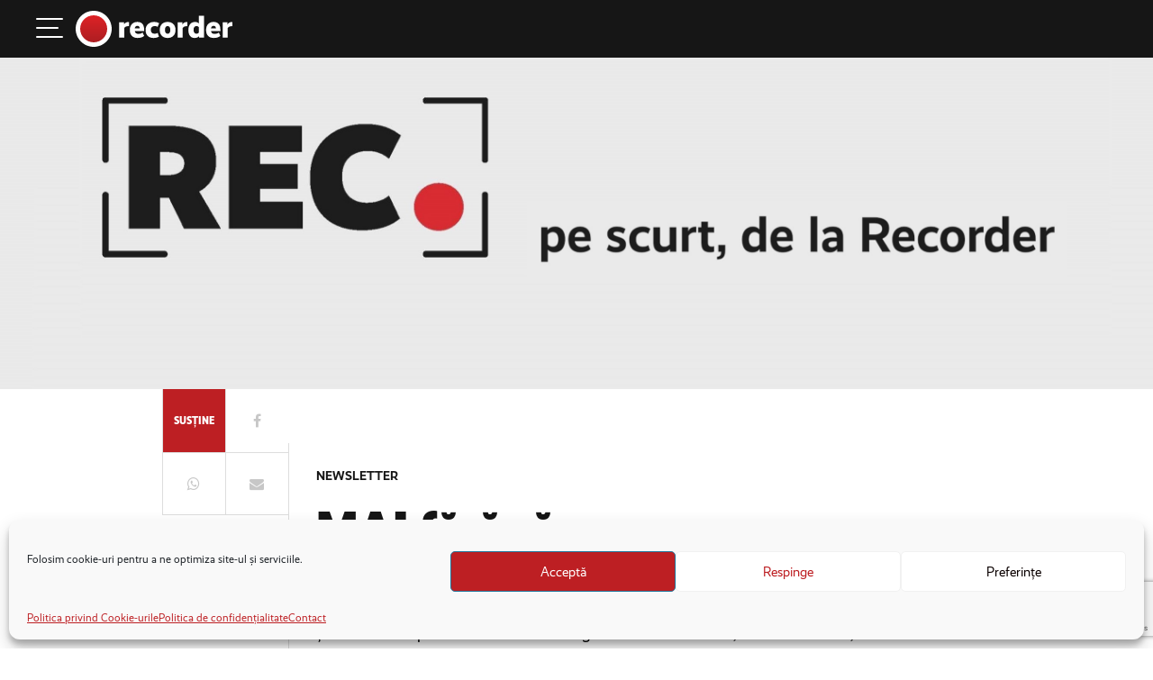

--- FILE ---
content_type: text/html; charset=UTF-8
request_url: https://recorder.ro/newsletter/mai-fara-raspuns/
body_size: 27431
content:
<!DOCTYPE html>
<html lang="en-US" prefix="og: https://ogp.me/ns#">
<head>
        <meta charset="UTF-8">
    <meta name="viewport" content="width=device-width, initial-scale=1, shrink-to-fit=no">
    <link rel="profile" href="https://gmpg.org/xfn/11">
    <!-- START AD VARS -->
                <script>
            // single vars changed
            var myKeys = "";
        </script>
        <!-- END AD VARS -->
    <!-- HEAD PLACEMENT START -->
                <!-- HEAD PLACEMENT END -->
    
<!-- Search Engine Optimization by Rank Math PRO - https://rankmath.com/ -->
<title>MAI fără răspuns - Recorder</title>
<meta name="description" content="12 ianuarie. Tăcerea autorităților continuă nestingherită. Nicio greșeală, niciun abuz, niciun verdict nu sunt la fel de puternice ca lipsa de reacție a"/>
<meta name="robots" content="follow, index, max-snippet:-1, max-video-preview:-1, max-image-preview:large"/>
<link rel="canonical" href="https://recorder.ro/newsletter/mai-fara-raspuns/" />
<meta property="og:locale" content="en_US" />
<meta property="og:type" content="article" />
<meta property="og:title" content="MAI fără răspuns - Recorder" />
<meta property="og:description" content="12 ianuarie. Tăcerea autorităților continuă nestingherită. Nicio greșeală, niciun abuz, niciun verdict nu sunt la fel de puternice ca lipsa de reacție a" />
<meta property="og:url" content="https://recorder.ro/newsletter/mai-fara-raspuns/" />
<meta property="og:site_name" content="Recorder" />
<meta property="article:publisher" content="https://www.facebook.com/myrecorder" />
<meta property="article:author" content="https://www.facebook.com/voinea.mihai.5" />
<meta property="og:updated_time" content="2023-02-14T15:35:27+02:00" />
<meta property="og:image" content="https://recorder.ro/wp-content/uploads/2023/01/Pasted-Graphic-1.jpg" />
<meta property="og:image:secure_url" content="https://recorder.ro/wp-content/uploads/2023/01/Pasted-Graphic-1.jpg" />
<meta property="og:image:width" content="1921" />
<meta property="og:image:height" content="701" />
<meta property="og:image:alt" content="MAI fără răspuns" />
<meta property="og:image:type" content="image/jpeg" />
<meta property="article:published_time" content="2023-01-12T21:27:12+02:00" />
<meta property="article:modified_time" content="2023-02-14T15:35:27+02:00" />
<meta name="twitter:card" content="summary_large_image" />
<meta name="twitter:title" content="MAI fără răspuns - Recorder" />
<meta name="twitter:description" content="12 ianuarie. Tăcerea autorităților continuă nestingherită. Nicio greșeală, niciun abuz, niciun verdict nu sunt la fel de puternice ca lipsa de reacție a" />
<meta name="twitter:site" content="@my_recorder" />
<meta name="twitter:creator" content="@my_recorder" />
<meta name="twitter:image" content="https://recorder.ro/wp-content/uploads/2023/01/Pasted-Graphic-1.jpg" />
<script type="application/ld+json" class="rank-math-schema-pro">{"@context":"https://schema.org","@graph":[{"@type":"Organization","@id":"https://recorder.ro/#organization","name":"Recorder","url":"https://recorder.ro","sameAs":["https://www.facebook.com/myrecorder","https://twitter.com/my_recorder","https://www.youtube.com/channel/UChDQ6nYN6XyRU-8IEgbym1g","https://www.instagram.com/recorder.ro/","https://www.tiktok.com/@recorder.ro","https://www.youtube.com/@stirile_zilei_Recorder","https://www.youtube.com/@recordertalks"],"logo":{"@type":"ImageObject","@id":"https://recorder.ro/#logo","url":"https://recorder.ro/wp-content/uploads/2017/05/logo-v5-140x32.png","contentUrl":"https://recorder.ro/wp-content/uploads/2017/05/logo-v5-140x32.png","caption":"Recorder","inLanguage":"en-US","width":"140","height":"32"}},{"@type":"WebSite","@id":"https://recorder.ro/#website","url":"https://recorder.ro","name":"Recorder","publisher":{"@id":"https://recorder.ro/#organization"},"inLanguage":"en-US"},{"@type":"ImageObject","@id":"https://recorder.ro/wp-content/uploads/2023/01/Pasted-Graphic-1.jpg","url":"https://recorder.ro/wp-content/uploads/2023/01/Pasted-Graphic-1.jpg","width":"1921","height":"701","inLanguage":"en-US"},{"@type":"WebPage","@id":"https://recorder.ro/newsletter/mai-fara-raspuns/#webpage","url":"https://recorder.ro/newsletter/mai-fara-raspuns/","name":"MAI f\u0103r\u0103 r\u0103spuns - Recorder","datePublished":"2023-01-12T21:27:12+02:00","dateModified":"2023-02-14T15:35:27+02:00","isPartOf":{"@id":"https://recorder.ro/#website"},"primaryImageOfPage":{"@id":"https://recorder.ro/wp-content/uploads/2023/01/Pasted-Graphic-1.jpg"},"inLanguage":"en-US"},{"@type":"Person","@id":"https://recorder.ro/author/mihai-voinearecorder-ro-2/","name":"Mihai Voinea","url":"https://recorder.ro/author/mihai-voinearecorder-ro-2/","image":{"@type":"ImageObject","@id":"https://secure.gravatar.com/avatar/ec85ab599b1c1bc4bab74eeb2646f3c4?s=96&amp;d=mm&amp;r=g","url":"https://secure.gravatar.com/avatar/ec85ab599b1c1bc4bab74eeb2646f3c4?s=96&amp;d=mm&amp;r=g","caption":"Mihai Voinea","inLanguage":"en-US"},"sameAs":["https://www.recorder.ro","https://www.facebook.com/voinea.mihai.5"],"worksFor":{"@id":"https://recorder.ro/#organization"}},{"@type":"Article","headline":"MAI f\u0103r\u0103 r\u0103spuns - Recorder","datePublished":"2023-01-12T21:27:12+02:00","dateModified":"2023-02-14T15:35:27+02:00","author":{"@id":"https://recorder.ro/author/mihai-voinearecorder-ro-2/","name":"Mihai Voinea"},"publisher":{"@id":"https://recorder.ro/#organization"},"description":"12 ianuarie. T\u0103cerea autorit\u0103\u021bilor continu\u0103 nestingherit\u0103. Nicio gre\u0219eal\u0103, niciun abuz, niciun verdict nu sunt la fel de puternice ca lipsa de reac\u021bie a","name":"MAI f\u0103r\u0103 r\u0103spuns - Recorder","@id":"https://recorder.ro/newsletter/mai-fara-raspuns/#richSnippet","isPartOf":{"@id":"https://recorder.ro/newsletter/mai-fara-raspuns/#webpage"},"image":{"@id":"https://recorder.ro/wp-content/uploads/2023/01/Pasted-Graphic-1.jpg"},"inLanguage":"en-US","mainEntityOfPage":{"@id":"https://recorder.ro/newsletter/mai-fara-raspuns/#webpage"}}]}</script>
<!-- /Rank Math WordPress SEO plugin -->

<link rel='dns-prefetch' href='//ajax.googleapis.com' />
<link rel='dns-prefetch' href='//fonts.googleapis.com' />
<link rel='dns-prefetch' href='//use.typekit.net' />
<link rel="alternate" type="application/rss+xml" title="Recorder &raquo; Feed" href="https://recorder.ro/feed/" />
<link rel="alternate" type="application/rss+xml" title="Recorder &raquo; Comments Feed" href="https://recorder.ro/comments/feed/" />
<script>
window._wpemojiSettings = {"baseUrl":"https:\/\/s.w.org\/images\/core\/emoji\/15.0.3\/72x72\/","ext":".png","svgUrl":"https:\/\/s.w.org\/images\/core\/emoji\/15.0.3\/svg\/","svgExt":".svg","source":{"concatemoji":"https:\/\/recorder.ro\/wp-includes\/js\/wp-emoji-release.min.js?ver=6.6.4"}};
/*! This file is auto-generated */
!function(i,n){var o,s,e;function c(e){try{var t={supportTests:e,timestamp:(new Date).valueOf()};sessionStorage.setItem(o,JSON.stringify(t))}catch(e){}}function p(e,t,n){e.clearRect(0,0,e.canvas.width,e.canvas.height),e.fillText(t,0,0);var t=new Uint32Array(e.getImageData(0,0,e.canvas.width,e.canvas.height).data),r=(e.clearRect(0,0,e.canvas.width,e.canvas.height),e.fillText(n,0,0),new Uint32Array(e.getImageData(0,0,e.canvas.width,e.canvas.height).data));return t.every(function(e,t){return e===r[t]})}function u(e,t,n){switch(t){case"flag":return n(e,"\ud83c\udff3\ufe0f\u200d\u26a7\ufe0f","\ud83c\udff3\ufe0f\u200b\u26a7\ufe0f")?!1:!n(e,"\ud83c\uddfa\ud83c\uddf3","\ud83c\uddfa\u200b\ud83c\uddf3")&&!n(e,"\ud83c\udff4\udb40\udc67\udb40\udc62\udb40\udc65\udb40\udc6e\udb40\udc67\udb40\udc7f","\ud83c\udff4\u200b\udb40\udc67\u200b\udb40\udc62\u200b\udb40\udc65\u200b\udb40\udc6e\u200b\udb40\udc67\u200b\udb40\udc7f");case"emoji":return!n(e,"\ud83d\udc26\u200d\u2b1b","\ud83d\udc26\u200b\u2b1b")}return!1}function f(e,t,n){var r="undefined"!=typeof WorkerGlobalScope&&self instanceof WorkerGlobalScope?new OffscreenCanvas(300,150):i.createElement("canvas"),a=r.getContext("2d",{willReadFrequently:!0}),o=(a.textBaseline="top",a.font="600 32px Arial",{});return e.forEach(function(e){o[e]=t(a,e,n)}),o}function t(e){var t=i.createElement("script");t.src=e,t.defer=!0,i.head.appendChild(t)}"undefined"!=typeof Promise&&(o="wpEmojiSettingsSupports",s=["flag","emoji"],n.supports={everything:!0,everythingExceptFlag:!0},e=new Promise(function(e){i.addEventListener("DOMContentLoaded",e,{once:!0})}),new Promise(function(t){var n=function(){try{var e=JSON.parse(sessionStorage.getItem(o));if("object"==typeof e&&"number"==typeof e.timestamp&&(new Date).valueOf()<e.timestamp+604800&&"object"==typeof e.supportTests)return e.supportTests}catch(e){}return null}();if(!n){if("undefined"!=typeof Worker&&"undefined"!=typeof OffscreenCanvas&&"undefined"!=typeof URL&&URL.createObjectURL&&"undefined"!=typeof Blob)try{var e="postMessage("+f.toString()+"("+[JSON.stringify(s),u.toString(),p.toString()].join(",")+"));",r=new Blob([e],{type:"text/javascript"}),a=new Worker(URL.createObjectURL(r),{name:"wpTestEmojiSupports"});return void(a.onmessage=function(e){c(n=e.data),a.terminate(),t(n)})}catch(e){}c(n=f(s,u,p))}t(n)}).then(function(e){for(var t in e)n.supports[t]=e[t],n.supports.everything=n.supports.everything&&n.supports[t],"flag"!==t&&(n.supports.everythingExceptFlag=n.supports.everythingExceptFlag&&n.supports[t]);n.supports.everythingExceptFlag=n.supports.everythingExceptFlag&&!n.supports.flag,n.DOMReady=!1,n.readyCallback=function(){n.DOMReady=!0}}).then(function(){return e}).then(function(){var e;n.supports.everything||(n.readyCallback(),(e=n.source||{}).concatemoji?t(e.concatemoji):e.wpemoji&&e.twemoji&&(t(e.twemoji),t(e.wpemoji)))}))}((window,document),window._wpemojiSettings);
</script>
<!-- recorder.ro is managing ads with Advanced Ads --><script id="recor-ready">
			window.advanced_ads_ready=function(e,a){a=a||"complete";var d=function(e){return"interactive"===a?"loading"!==e:"complete"===e};d(document.readyState)?e():document.addEventListener("readystatechange",(function(a){d(a.target.readyState)&&e()}),{once:"interactive"===a})},window.advanced_ads_ready_queue=window.advanced_ads_ready_queue||[];		</script>
		<style id='wp-emoji-styles-inline-css'>

	img.wp-smiley, img.emoji {
		display: inline !important;
		border: none !important;
		box-shadow: none !important;
		height: 1em !important;
		width: 1em !important;
		margin: 0 0.07em !important;
		vertical-align: -0.1em !important;
		background: none !important;
		padding: 0 !important;
	}
</style>
<link rel='stylesheet' id='wp-block-library-css' href='https://recorder.ro/wp-includes/css/dist/block-library/style.min.css?ver=6.6.4' media='all' />
<style id='rank-math-toc-block-style-inline-css'>
.wp-block-rank-math-toc-block nav ol{counter-reset:item}.wp-block-rank-math-toc-block nav ol li{display:block}.wp-block-rank-math-toc-block nav ol li:before{content:counters(item, ".") ". ";counter-increment:item}

</style>
<link rel='stylesheet' id='awsm-ead-public-css' href='https://recorder.ro/wp-content/plugins/embed-any-document/css/embed-public.min.css?ver=2.7.4' media='all' />
<style id='classic-theme-styles-inline-css'>
/*! This file is auto-generated */
.wp-block-button__link{color:#fff;background-color:#32373c;border-radius:9999px;box-shadow:none;text-decoration:none;padding:calc(.667em + 2px) calc(1.333em + 2px);font-size:1.125em}.wp-block-file__button{background:#32373c;color:#fff;text-decoration:none}
</style>
<style id='global-styles-inline-css'>
:root{--wp--preset--aspect-ratio--square: 1;--wp--preset--aspect-ratio--4-3: 4/3;--wp--preset--aspect-ratio--3-4: 3/4;--wp--preset--aspect-ratio--3-2: 3/2;--wp--preset--aspect-ratio--2-3: 2/3;--wp--preset--aspect-ratio--16-9: 16/9;--wp--preset--aspect-ratio--9-16: 9/16;--wp--preset--color--black: #000000;--wp--preset--color--cyan-bluish-gray: #abb8c3;--wp--preset--color--white: #ffffff;--wp--preset--color--pale-pink: #f78da7;--wp--preset--color--vivid-red: #cf2e2e;--wp--preset--color--luminous-vivid-orange: #ff6900;--wp--preset--color--luminous-vivid-amber: #fcb900;--wp--preset--color--light-green-cyan: #7bdcb5;--wp--preset--color--vivid-green-cyan: #00d084;--wp--preset--color--pale-cyan-blue: #8ed1fc;--wp--preset--color--vivid-cyan-blue: #0693e3;--wp--preset--color--vivid-purple: #9b51e0;--wp--preset--gradient--vivid-cyan-blue-to-vivid-purple: linear-gradient(135deg,rgba(6,147,227,1) 0%,rgb(155,81,224) 100%);--wp--preset--gradient--light-green-cyan-to-vivid-green-cyan: linear-gradient(135deg,rgb(122,220,180) 0%,rgb(0,208,130) 100%);--wp--preset--gradient--luminous-vivid-amber-to-luminous-vivid-orange: linear-gradient(135deg,rgba(252,185,0,1) 0%,rgba(255,105,0,1) 100%);--wp--preset--gradient--luminous-vivid-orange-to-vivid-red: linear-gradient(135deg,rgba(255,105,0,1) 0%,rgb(207,46,46) 100%);--wp--preset--gradient--very-light-gray-to-cyan-bluish-gray: linear-gradient(135deg,rgb(238,238,238) 0%,rgb(169,184,195) 100%);--wp--preset--gradient--cool-to-warm-spectrum: linear-gradient(135deg,rgb(74,234,220) 0%,rgb(151,120,209) 20%,rgb(207,42,186) 40%,rgb(238,44,130) 60%,rgb(251,105,98) 80%,rgb(254,248,76) 100%);--wp--preset--gradient--blush-light-purple: linear-gradient(135deg,rgb(255,206,236) 0%,rgb(152,150,240) 100%);--wp--preset--gradient--blush-bordeaux: linear-gradient(135deg,rgb(254,205,165) 0%,rgb(254,45,45) 50%,rgb(107,0,62) 100%);--wp--preset--gradient--luminous-dusk: linear-gradient(135deg,rgb(255,203,112) 0%,rgb(199,81,192) 50%,rgb(65,88,208) 100%);--wp--preset--gradient--pale-ocean: linear-gradient(135deg,rgb(255,245,203) 0%,rgb(182,227,212) 50%,rgb(51,167,181) 100%);--wp--preset--gradient--electric-grass: linear-gradient(135deg,rgb(202,248,128) 0%,rgb(113,206,126) 100%);--wp--preset--gradient--midnight: linear-gradient(135deg,rgb(2,3,129) 0%,rgb(40,116,252) 100%);--wp--preset--font-size--small: 13px;--wp--preset--font-size--medium: 20px;--wp--preset--font-size--large: 36px;--wp--preset--font-size--x-large: 42px;--wp--preset--spacing--20: 0.44rem;--wp--preset--spacing--30: 0.67rem;--wp--preset--spacing--40: 1rem;--wp--preset--spacing--50: 1.5rem;--wp--preset--spacing--60: 2.25rem;--wp--preset--spacing--70: 3.38rem;--wp--preset--spacing--80: 5.06rem;--wp--preset--shadow--natural: 6px 6px 9px rgba(0, 0, 0, 0.2);--wp--preset--shadow--deep: 12px 12px 50px rgba(0, 0, 0, 0.4);--wp--preset--shadow--sharp: 6px 6px 0px rgba(0, 0, 0, 0.2);--wp--preset--shadow--outlined: 6px 6px 0px -3px rgba(255, 255, 255, 1), 6px 6px rgba(0, 0, 0, 1);--wp--preset--shadow--crisp: 6px 6px 0px rgba(0, 0, 0, 1);}:where(.is-layout-flex){gap: 0.5em;}:where(.is-layout-grid){gap: 0.5em;}body .is-layout-flex{display: flex;}.is-layout-flex{flex-wrap: wrap;align-items: center;}.is-layout-flex > :is(*, div){margin: 0;}body .is-layout-grid{display: grid;}.is-layout-grid > :is(*, div){margin: 0;}:where(.wp-block-columns.is-layout-flex){gap: 2em;}:where(.wp-block-columns.is-layout-grid){gap: 2em;}:where(.wp-block-post-template.is-layout-flex){gap: 1.25em;}:where(.wp-block-post-template.is-layout-grid){gap: 1.25em;}.has-black-color{color: var(--wp--preset--color--black) !important;}.has-cyan-bluish-gray-color{color: var(--wp--preset--color--cyan-bluish-gray) !important;}.has-white-color{color: var(--wp--preset--color--white) !important;}.has-pale-pink-color{color: var(--wp--preset--color--pale-pink) !important;}.has-vivid-red-color{color: var(--wp--preset--color--vivid-red) !important;}.has-luminous-vivid-orange-color{color: var(--wp--preset--color--luminous-vivid-orange) !important;}.has-luminous-vivid-amber-color{color: var(--wp--preset--color--luminous-vivid-amber) !important;}.has-light-green-cyan-color{color: var(--wp--preset--color--light-green-cyan) !important;}.has-vivid-green-cyan-color{color: var(--wp--preset--color--vivid-green-cyan) !important;}.has-pale-cyan-blue-color{color: var(--wp--preset--color--pale-cyan-blue) !important;}.has-vivid-cyan-blue-color{color: var(--wp--preset--color--vivid-cyan-blue) !important;}.has-vivid-purple-color{color: var(--wp--preset--color--vivid-purple) !important;}.has-black-background-color{background-color: var(--wp--preset--color--black) !important;}.has-cyan-bluish-gray-background-color{background-color: var(--wp--preset--color--cyan-bluish-gray) !important;}.has-white-background-color{background-color: var(--wp--preset--color--white) !important;}.has-pale-pink-background-color{background-color: var(--wp--preset--color--pale-pink) !important;}.has-vivid-red-background-color{background-color: var(--wp--preset--color--vivid-red) !important;}.has-luminous-vivid-orange-background-color{background-color: var(--wp--preset--color--luminous-vivid-orange) !important;}.has-luminous-vivid-amber-background-color{background-color: var(--wp--preset--color--luminous-vivid-amber) !important;}.has-light-green-cyan-background-color{background-color: var(--wp--preset--color--light-green-cyan) !important;}.has-vivid-green-cyan-background-color{background-color: var(--wp--preset--color--vivid-green-cyan) !important;}.has-pale-cyan-blue-background-color{background-color: var(--wp--preset--color--pale-cyan-blue) !important;}.has-vivid-cyan-blue-background-color{background-color: var(--wp--preset--color--vivid-cyan-blue) !important;}.has-vivid-purple-background-color{background-color: var(--wp--preset--color--vivid-purple) !important;}.has-black-border-color{border-color: var(--wp--preset--color--black) !important;}.has-cyan-bluish-gray-border-color{border-color: var(--wp--preset--color--cyan-bluish-gray) !important;}.has-white-border-color{border-color: var(--wp--preset--color--white) !important;}.has-pale-pink-border-color{border-color: var(--wp--preset--color--pale-pink) !important;}.has-vivid-red-border-color{border-color: var(--wp--preset--color--vivid-red) !important;}.has-luminous-vivid-orange-border-color{border-color: var(--wp--preset--color--luminous-vivid-orange) !important;}.has-luminous-vivid-amber-border-color{border-color: var(--wp--preset--color--luminous-vivid-amber) !important;}.has-light-green-cyan-border-color{border-color: var(--wp--preset--color--light-green-cyan) !important;}.has-vivid-green-cyan-border-color{border-color: var(--wp--preset--color--vivid-green-cyan) !important;}.has-pale-cyan-blue-border-color{border-color: var(--wp--preset--color--pale-cyan-blue) !important;}.has-vivid-cyan-blue-border-color{border-color: var(--wp--preset--color--vivid-cyan-blue) !important;}.has-vivid-purple-border-color{border-color: var(--wp--preset--color--vivid-purple) !important;}.has-vivid-cyan-blue-to-vivid-purple-gradient-background{background: var(--wp--preset--gradient--vivid-cyan-blue-to-vivid-purple) !important;}.has-light-green-cyan-to-vivid-green-cyan-gradient-background{background: var(--wp--preset--gradient--light-green-cyan-to-vivid-green-cyan) !important;}.has-luminous-vivid-amber-to-luminous-vivid-orange-gradient-background{background: var(--wp--preset--gradient--luminous-vivid-amber-to-luminous-vivid-orange) !important;}.has-luminous-vivid-orange-to-vivid-red-gradient-background{background: var(--wp--preset--gradient--luminous-vivid-orange-to-vivid-red) !important;}.has-very-light-gray-to-cyan-bluish-gray-gradient-background{background: var(--wp--preset--gradient--very-light-gray-to-cyan-bluish-gray) !important;}.has-cool-to-warm-spectrum-gradient-background{background: var(--wp--preset--gradient--cool-to-warm-spectrum) !important;}.has-blush-light-purple-gradient-background{background: var(--wp--preset--gradient--blush-light-purple) !important;}.has-blush-bordeaux-gradient-background{background: var(--wp--preset--gradient--blush-bordeaux) !important;}.has-luminous-dusk-gradient-background{background: var(--wp--preset--gradient--luminous-dusk) !important;}.has-pale-ocean-gradient-background{background: var(--wp--preset--gradient--pale-ocean) !important;}.has-electric-grass-gradient-background{background: var(--wp--preset--gradient--electric-grass) !important;}.has-midnight-gradient-background{background: var(--wp--preset--gradient--midnight) !important;}.has-small-font-size{font-size: var(--wp--preset--font-size--small) !important;}.has-medium-font-size{font-size: var(--wp--preset--font-size--medium) !important;}.has-large-font-size{font-size: var(--wp--preset--font-size--large) !important;}.has-x-large-font-size{font-size: var(--wp--preset--font-size--x-large) !important;}
:where(.wp-block-post-template.is-layout-flex){gap: 1.25em;}:where(.wp-block-post-template.is-layout-grid){gap: 1.25em;}
:where(.wp-block-columns.is-layout-flex){gap: 2em;}:where(.wp-block-columns.is-layout-grid){gap: 2em;}
:root :where(.wp-block-pullquote){font-size: 1.5em;line-height: 1.6;}
</style>
<link rel='stylesheet' id='contact-form-7-css' href='https://recorder.ro/wp-content/plugins/contact-form-7/includes/css/styles.css?ver=6.0' media='all' />
<link rel='stylesheet' id='customstyle-css' href='https://recorder.ro/wp-content/plugins/custom-users-order/css/customdisplay.css?ver=6.6.4' media='all' />
<link rel='stylesheet' id='cmplz-general-css' href='https://recorder.ro/wp-content/plugins/complianz-gdpr-premium/assets/css/cookieblocker.min.css?ver=6.5.5.1' media='all' />
<link rel='stylesheet' id='lemurian-styles-css' href='https://recorder.ro/wp-content/themes/recorder/css/theme.min.css?ver=1.0.2.1763495748' media='all' />
<link rel='stylesheet' id='material-icons-css' href='https://fonts.googleapis.com/icon?family=Material+Icons&#038;ver=1.0' media='all' />
<link rel='stylesheet' id='theme-fonts-css' href='https://use.typekit.net/ubq5tax.css?ver=1.0' media='all' />
<script src="https://ajax.googleapis.com/ajax/libs/jquery/3.2.1/jquery.min.js?ver=3.2.1" id="jquery-js"></script>
<script id="advanced-ads-advanced-js-js-extra">
var advads_options = {"blog_id":"1","privacy":{"enabled":true,"custom-cookie-name":"","custom-cookie-value":"","consent-method":"iab_tcf_20","state":"unknown"}};
</script>
<script src="https://recorder.ro/wp-content/plugins/advanced-ads/public/assets/js/advanced.min.js?ver=1.56.1" id="advanced-ads-advanced-js-js"></script>
<link rel="https://api.w.org/" href="https://recorder.ro/wp-json/" /><link rel="alternate" title="JSON" type="application/json" href="https://recorder.ro/wp-json/wp/v2/newsletter/30197" /><link rel="EditURI" type="application/rsd+xml" title="RSD" href="https://recorder.ro/xmlrpc.php?rsd" />
<meta name="generator" content="WordPress 6.6.4" />
<link rel='shortlink' href='https://recorder.ro/?p=30197' />
<link rel="alternate" title="oEmbed (JSON)" type="application/json+oembed" href="https://recorder.ro/wp-json/oembed/1.0/embed?url=https%3A%2F%2Frecorder.ro%2Fnewsletter%2Fmai-fara-raspuns%2F" />
<link rel="alternate" title="oEmbed (XML)" type="text/xml+oembed" href="https://recorder.ro/wp-json/oembed/1.0/embed?url=https%3A%2F%2Frecorder.ro%2Fnewsletter%2Fmai-fara-raspuns%2F&#038;format=xml" />
<style>.cmplz-hidden{display:none!important;}</style><script type="text/javascript">
		var advadsCfpQueue = [];
		var advadsCfpAd = function( adID ){
			if ( 'undefined' == typeof advadsProCfp ) { advadsCfpQueue.push( adID ) } else { advadsProCfp.addElement( adID ) }
		};
		</script>
		<meta name="mobile-web-app-capable" content="yes">
<meta name="apple-mobile-web-app-capable" content="yes">
<meta name="apple-mobile-web-app-title" content="Recorder - Deocamdată suntem patru: Cristian Delcea, Mihai Voinea, Andrei Crăciun, Răzvan Ionescu. Suntem încă tineri în viață și deja bătrâni în meserie. Am trecut prin mai multe redacții de ziar, am scris articole de toate felurile, am făcut reportaje video și documentare, am scris cărți, am câștigat premii.">
    <meta name="apple-itunes-app" content="app-id=6736685252">
    	<meta name="apple-itunes-app"
	      content="app-id=6736685252">
			<style id="wp-custom-css">
			.social-items a {
  color: white;
  margin-left: 15px;
	margin-right: 15px;
}

/* .social-items a:first-child{
	margin-left: 0;
}

.social-items a i {
	margin-right: 5px;
} */

.termeni-conditii-footer ul.dropdown-menu.show{
	background-color: black;
}

.termeni-conditii-footer .dropdown-item:focus, .dropdown-item:hover {
	background-color: black!important;
}

.grecaptcha-badge {
    visibility: visible !important;
    opacity: 1 !important;
    z-index: 1000 !important;
}

.page-id-26514 h2{
	
}

.page-id-7230 h2,
.page-id-26514 h2{
	font-family: realistnarrow, sans-serif;
    font-size: 32px!important;
    font-weight: 900!important;
    line-height: 1.1!important;
    color: #000!important;
}

.page-id-7230 p,
.page-id-7230 span,
.page-id-26514 p,
.page-id-26514 span{
	font-size: 16px!important;
	line-height:1.5!important;
	color: #212529!important;
}


/* ===== Recorder-style Accordion (Unified box + persistent red line, no logo, restored padding) ===== */

.wp-block-details > details,
details.wp-block-details {
  position: relative;
  margin: 1.5em 0;
  background: #f7f7f7;
  border: 1px solid #e9e9e9;
  border-radius: 22px;
  overflow: hidden; /* keep rounded corners */
  box-shadow: 0 2px 6px rgba(0,0,0,0.06);
  isolation: isolate; /* create stacking context for safe z-indexing */
}

/* Red vertical line — always visible */
.wp-block-details > details::before,
details.wp-block-details::before {
  content: "";
  position: absolute;
  top: 0;
  left: 0;
  width: 6px;
  height: 100%;
  background: #d00;
  border-top-left-radius: 22px;
  border-bottom-left-radius: 22px;
  pointer-events: none;
  transition: background 0.25s ease;
  z-index: 3;
}
.wp-block-details > details[open]::before,
details[open].wp-block-details::before {
  background: #b30000;
}

/* ----- Header (summary) ----- */
.wp-block-details > details > summary,
details.wp-block-details > summary {
  position: relative;
  cursor: pointer;
  font-weight: 700;
  color: #111;
  background: transparent;            /* let container grey show */
  list-style: revert;                 /* keep native triangle */
  user-select: none; -webkit-user-select: none;
  outline-offset: 2px;
  border: 0 !important;               /* remove theme borders */

  /* restore original generous gap from stripe to text */
  padding: 1.1em 1.4em 1.1em calc(6px + 8px + 14px + 12px);
  z-index: 1;
}

/* hover highlight */
.wp-block-details > details > summary:hover,
details.wp-block-details > summary:hover {
  background: rgba(0,0,0,0.03);
}

/* remove any accidental separator line */
.wp-block-details > details > summary::after,
details.wp-block-details > summary::after {
  display: none !important;
}

/* Safari marker fix */
.wp-block-details > details > summary::-webkit-details-marker,
details.wp-block-details > summary::-webkit-details-marker {
  display: inline-block;
}

/* ----- Body (inside the same box) ----- */
.wp-block-details > details > *:not(summary),
details.wp-block-details > *:not(summary) {
  /* match header spacing */
  padding: 1.2em 1.6em 1.4em calc(6px + 8px + 14px + 12px);
  border: 0 !important;
  background: transparent;
  border-radius: 0;
  box-shadow: none !important;
}

/* smooth reveal */
.wp-block-details > details[open] > *:not(summary),
details[open].wp-block-details > *:not(summary) {
  animation: accFade 0.25s ease;
}
@keyframes accFade {
  from { opacity: 0; transform: translateY(-4px); }
  to   { opacity: 1; transform: translateY(0); }
}

/* ----- Mobile tweaks ----- */
@media (max-width: 600px) {
  .wp-block-details > details,
  details.wp-block-details { border-radius: 18px; }

  .wp-block-details > details::before,
  details.wp-block-details::before {
    border-top-left-radius: 18px;
    border-bottom-left-radius: 18px;
  }

  .wp-block-details > details > summary,
  details.wp-block-details > summary,
  .wp-block-details > details > *:not(summary),
  details.wp-block-details > *:not(summary) {
    /* slightly tighter but still roomy */
    padding-left: calc(6px + 8px + 12px + 10px);
  }
}		</style>
		
    <!-- Google Tag Manager -->
    <script>(function (w, d, s, l, i) {
            w[l] = w[l] || [];
            w[l].push({
                'gtm.start':
                    new Date().getTime(), event: 'gtm.js'
            });
            var f = d.getElementsByTagName(s)[0],
                j = d.createElement(s), dl = l != 'dataLayer' ? '&l=' + l : '';
            j.async = true;
            j.src =
                'https://www.googletagmanager.com/gtm.js?id=' + i + dl;
            f.parentNode.insertBefore(j, f);
        })(window, document, 'script', 'dataLayer', 'GTM-NV2VZRN');</script>
    <!-- End Google Tag Manager -->
    <script>
        window.OneSignal = window.OneSignal || [];
        window.OneSignal.push(function () {
            OneSignal.SERVICE_WORKER_UPDATER_PATH = "OneSignalSDKUpdaterWorker.js";
            OneSignal.SERVICE_WORKER_PATH = "OneSignalSDKWorker.js";
            OneSignal.SERVICE_WORKER_PARAM = {scope: '/'};
            delete window._oneSignalInitOptions.path
            window.OneSignal.init(window._oneSignalInitOptions);
        });
    </script>
    <link rel="apple-touch-icon" sizes="57x57"
          href="https://recorder.ro/wp-content/themes/recorder/src/images/favicon/apple-icon-57x57.png">
    <link rel="apple-touch-icon" sizes="60x60"
          href="https://recorder.ro/wp-content/themes/recorder/src/images/favicon/apple-icon-60x60.png">
    <link rel="apple-touch-icon" sizes="72x72"
          href="https://recorder.ro/wp-content/themes/recorder/src/images/favicon/apple-icon-72x72.png">
    <link rel="apple-touch-icon" sizes="76x76"
          href="https://recorder.ro/wp-content/themes/recorder/src/images/favicon/apple-icon-76x76.png">
    <link rel="apple-touch-icon" sizes="114x114"
          href="https://recorder.ro/wp-content/themes/recorder/src/images/favicon/apple-icon-114x114.png">
    <link rel="apple-touch-icon" sizes="120x120"
          href="https://recorder.ro/wp-content/themes/recorder/src/images/favicon/apple-icon-120x120.png">
    <link rel="apple-touch-icon" sizes="144x144"
          href="https://recorder.ro/wp-content/themes/recorder/src/images/favicon/apple-icon-144x144.png">
    <link rel="apple-touch-icon" sizes="152x152"
          href="https://recorder.ro/wp-content/themes/recorder/src/images/favicon/apple-icon-152x152.png">
    <link rel="apple-touch-icon" sizes="180x180"
          href="https://recorder.ro/wp-content/themes/recorder/src/images/favicon/apple-icon-180x180.png">
    <link rel="icon" type="image/png" sizes="192x192"
          href="https://recorder.ro/wp-content/themes/recorder/src/images/favicon/android-icon-192x192.png">
    <link rel="icon" type="image/png" sizes="32x32"
          href="https://recorder.ro/wp-content/themes/recorder/src/images/favicon/favicon-32x32.png">
    <link rel="icon" type="image/png" sizes="96x96"
          href="https://recorder.ro/wp-content/themes/recorder/src/images/favicon/favicon-96x96.png">
    <link rel="icon" type="image/png" sizes="16x16"
          href="https://recorder.ro/wp-content/themes/recorder/src/images/favicon/favicon-16x16.png">
    <link rel="manifest" href="https://recorder.ro/wp-content/themes/recorder/src/images/favicon/manifest.json">
    <meta name="msapplication-TileColor" content="#bd1f23">
    <meta name="msapplication-TileImage"
          content="https://recorder.ro/wp-content/themes/recorder/src/images/favicon/ms-icon-144x144.png">
    <meta name="theme-color" content="#bd1f23">
</head>

<body data-cmplz=1 class="newsletter-template-default single single-newsletter postid-30197 wp-embed-responsive aa-prefix-recor-" itemscope itemtype="http://schema.org/WebSite">

<!-- Google Tag Manager (noscript) -->
<noscript>
    <iframe src="https://www.googletagmanager.com/ns.html?id=GTM-NV2VZRN"
            height="0" width="0" style="display:none;visibility:hidden"></iframe>
</noscript>
<!-- End Google Tag Manager (noscript) -->
<!-- FB scripts -->
<div id="fb-root"></div>
<script async defer crossorigin="anonymous" src="https://connect.facebook.net/en_US/sdk.js#xfbml=1&version=v12.0&appId=1863250060594849&autoLogAppEvents=1" target="_top" nonce="1iHpP8pR"></script>
<!-- fb scripts end -->

<div class="site" id="page">


    <a class="skip-link sr-only sr-only-focusable"
       href="#content">Skip to content</a>

    <nav class="main-nav-wrapper" aria-labelledby="main-nav-label">

        <h2 id="main-nav-label" class="sr-only">
            Main Navigation        </h2>

        <div class="row no-gutters">
            <div class="col-sm-12 col-md-3 main-nav">
                <div class="row align-items-center no-gutters d-md-none">
                    <div class="col px-4">
                        <a class="main-nav-logo align-middle" rel="home"
                           href="https://recorder.ro/"
                           title="Recorder"
                           itemprop="url">
                            <img src="https://recorder.ro/wp-content/themes/recorder/src/images/logo-recorder.svg">
                        </a>
                    </div>
                    <div class="col-auto px-4">
                        <button class="hamburger-menu hamburger hamburger--slider" type="button">
				  <span class="hamburger-box">
					<span class="hamburger-inner"></span>
				  </span>
                        </button>
                    </div>
                </div>
                <!-- desktop -->
                <button class="hamburger-menu hamburger hamburger--slider align-middle d-none d-md-inline-block"
                        type="button">
				  <span class="hamburger-box">
					<span class="hamburger-inner"></span>
				  </span>
                </button>
                <a class="main-nav-logo align-middle d-none d-md-inline-block" rel="home"
                   href="https://recorder.ro/"
                   title="Recorder"
                   itemprop="url">
                    <img src="https://recorder.ro/wp-content/themes/recorder/src/images/logo-recorder.svg">
                </a>
                <div class="main-nav-menu">
                    <div class="main-nav-menu-search">
                        
<form method="get" id="searchform" action="https://recorder.ro/" role="search">
	<label class="sr-only" for="s">Search</label>
	<div class="input-group">
		<input class="field form-control" id="s" name="s" type="text"
			placeholder="Search &hellip;" value="">
		<span class="input-group-append">
			<input class="submit btn btn-primary" id="searchsubmit" name="submit" type="submit"
			value="Search">
		</span>
	</div>
</form>
                    </div>
                    <div class="main-nav-menu-items"><ul id="main-menu" class="navbar-nav ml-auto"><li itemscope="itemscope" itemtype="https://www.schema.org/SiteNavigationElement" id="menu-item-15733" class="menu-item menu-item-type-taxonomy menu-item-object-category menu-item-15733 nav-item"><a title="Documentare" href="https://recorder.ro/category/documentarele-recorder/" class="nav-link">Documentare</a></li>
<li itemscope="itemscope" itemtype="https://www.schema.org/SiteNavigationElement" id="menu-item-15734" class="menu-item menu-item-type-taxonomy menu-item-object-category menu-item-15734 nav-item"><a title="Investigații" href="https://recorder.ro/category/investigatii/" class="nav-link">Investigații</a></li>
<li itemscope="itemscope" itemtype="https://www.schema.org/SiteNavigationElement" id="menu-item-35778" class="menu-item menu-item-type-custom menu-item-object-custom menu-item-35778 nav-item"><a title="ALEGERI 2024" href="https://recorder.ro/alegeri-europarlamentare/" class="nav-link">ALEGERI 2024</a></li>
<li itemscope="itemscope" itemtype="https://www.schema.org/SiteNavigationElement" id="menu-item-31217" class="menu-item menu-item-type-custom menu-item-object-custom menu-item-31217 nav-item"><a title="Știrile zilei" href="https://recorder.ro/stirile-zilei/" class="nav-link">Știrile zilei</a></li>
<li itemscope="itemscope" itemtype="https://www.schema.org/SiteNavigationElement" id="menu-item-31320" class="menu-item menu-item-type-custom menu-item-object-custom menu-item-31320 nav-item"><a title="NEWSLETTER" href="https://recorder.ro/newsletter" class="nav-link">NEWSLETTER</a></li>
<li itemscope="itemscope" itemtype="https://www.schema.org/SiteNavigationElement" id="menu-item-13707" class="menu-item menu-item-type-taxonomy menu-item-object-category menu-item-13707 nav-item"><a title="Cei care ne conduc" href="https://recorder.ro/category/cei-care-ne-conduc/" class="nav-link">Cei care ne conduc</a></li>
<li itemscope="itemscope" itemtype="https://www.schema.org/SiteNavigationElement" id="menu-item-13708" class="menu-item menu-item-type-taxonomy menu-item-object-category menu-item-13708 nav-item"><a title="Reportaj" href="https://recorder.ro/category/reportaj/" class="nav-link">Reportaj</a></li>
<li itemscope="itemscope" itemtype="https://www.schema.org/SiteNavigationElement" id="menu-item-34643" class="menu-item menu-item-type-taxonomy menu-item-object-category menu-item-34643 nav-item"><a title="ENGLISH" href="https://recorder.ro/english/" class="nav-link">ENGLISH</a></li>
<li itemscope="itemscope" itemtype="https://www.schema.org/SiteNavigationElement" id="menu-item-13709" class="separator-top menu-item menu-item-type-post_type menu-item-object-page menu-item-13709 nav-item"><a title="Despre noi" href="https://recorder.ro/cine-suntem/" class="nav-link">Despre noi</a></li>
<li itemscope="itemscope" itemtype="https://www.schema.org/SiteNavigationElement" id="menu-item-13710" class="menu-item menu-item-type-post_type menu-item-object-page menu-item-13710 nav-item"><a title="Contact" href="https://recorder.ro/contact/" class="nav-link">Contact</a></li>
<li itemscope="itemscope" itemtype="https://www.schema.org/SiteNavigationElement" id="menu-item-26997" class="menu-item menu-item-type-custom menu-item-object-custom menu-item-26997 nav-item"><a title="Shop Recorder" href="https://shop.recorder.ro/" class="nav-link">Shop Recorder</a></li>
<li itemscope="itemscope" itemtype="https://www.schema.org/SiteNavigationElement" id="menu-item-26443" class="menu-item menu-item-type-post_type menu-item-object-page menu-item-26443 nav-item"><a title="Contul meu" href="https://recorder.ro/contul-meu/" class="nav-link">Contul meu</a></li>
<li itemscope="itemscope" itemtype="https://www.schema.org/SiteNavigationElement" id="menu-item-35308" class="separator-bottom menu-item menu-item-type-post_type menu-item-object-page menu-item-35308 nav-item"><a title="CONTACTEAZĂ-NE SECURIZAT" href="https://recorder.ro/contacteaza-recorder-intr-un-mediu-securizat/" class="nav-link">CONTACTEAZĂ-NE SECURIZAT</a></li>
<li itemscope="itemscope" itemtype="https://www.schema.org/SiteNavigationElement" id="menu-item-20579" class="highlight separator-bottom menu-item menu-item-type-custom menu-item-object-custom menu-item-20579 nav-item"><a title="Sustine" href="/sustine" class="nav-link">Sustine</a></li>
</ul></div>
                    <div class="main-nav-menu-social">
                        <a target="_blank" href="https://www.facebook.com/myrecorder"><i
                                    class="fa fa-facebook-official"></i> </a>
                        <a target="_blank" href="https://www.instagram.com/recorder.ro/"><i
                                    class="fa fa-instagram"></i>
                        </a>
                        <a target="_blank" href="https://www.youtube.com/channel/UChDQ6nYN6XyRU-8IEgbym1g"><i
                                    class="fa fa-youtube-square"></i> </a>
                    </div>
                </div>
            </div>
        </div><!-- .row -->

    </nav><!-- .site-navigation -->


	<div class="single-featured-image single-featured-image-standard">
		<figure>
			<img width="1921" height="701" src="https://recorder.ro/wp-content/uploads/2023/05/recorder_newsletter_thumb.jpg" class="attachment-post-thumbnail size-post-thumbnail wp-post-image" alt="" decoding="async" loading="lazy" srcset="https://recorder.ro/wp-content/uploads/2023/05/recorder_newsletter_thumb.jpg 1921w, https://recorder.ro/wp-content/uploads/2023/05/recorder_newsletter_thumb1-300x109.jpg 300w, https://recorder.ro/wp-content/uploads/2023/05/recorder_newsletter_thumb-1024x374.jpg 1024w, https://recorder.ro/wp-content/uploads/2023/05/recorder_newsletter_thumb-768x280.jpg 768w, https://recorder.ro/wp-content/uploads/2023/05/recorder_newsletter_thumb-280x102.jpg 280w, https://recorder.ro/wp-content/uploads/2023/05/recorder_newsletter_thumb-800x292.jpg 800w, https://recorder.ro/wp-content/uploads/2023/05/recorder_newsletter_thumb-60x22.jpg 60w, https://recorder.ro/wp-content/uploads/2023/05/recorder_newsletter_thumb-285x104.jpg 285w, https://recorder.ro/wp-content/uploads/2023/05/recorder_newsletter_thumb-640x234.jpg 640w" sizes="(max-width: 1921px) 100vw, 1921px">
		</figure>
	</div>

	<div class="row no-gutters">
		<div class="single-social col-12 col-md-1 offset-md-2">
			<div class="single-social-wrapper">
				<a class="single-social-button single-social-button-sustine" href="/sustine/">
					susține
				</a>
				<a class="single-social-button single-social-button-fb"
				   href="https://www.facebook.com/dialog/share?app_id=1863250060594849&display=popup&href=https://recorder.ro/newsletter/mai-fara-raspuns/&redirect_uri=https://recorder.ro"
				   target="_blank">
					<i class="fa fa-facebook"></i>
				</a>
				<a class="single-social-button single-social-button-whatsapp"
				   href="https://wa.me/?text=MAI fără răspuns - https://recorder.ro/newsletter/mai-fara-raspuns/">
					<i class="fa fa-whatsapp"></i>
				</a>
				<a class="single-social-button single-social-button-email" href="/cdn-cgi/l/email-protection#[base64]" title="Distribuie pe Email">
					<i class="fa fa-envelope"></i>
				</a>
			</div>
		</div>
		<div class="col-12 col-md-6" style="margin-top: 60px;">
						<main class="single-post-wrapper "
				  id="main">
				


<article class="single-content post-30197 newsletter type-newsletter status-publish has-post-thumbnail hentry" id="post-30197">
	<div class="single-content-meta">
		<span class="single-content-meta-category">

					<a href="https://recorder.ro/newsletter">
					NEWSLETTER
				</a>

		</span>

	</div><!-- .entry-meta -->

	<div class="single-content-title">
		<h1>
			MAI fără răspuns		</h1>
	</div>


	<div id="postContent" class="single-content-content">

		
<p>12 ianuarie. Tăcerea autorităților continuă nestingherită. Nicio greșeală, niciun abuz, niciun verdict nu sunt la fel de puternice ca lipsa de reacție a autorităților și tăcerea complice a televiziunilor. Plagiatul lui Lucian Bode, abuzurile DGIPI, greșeala funcționarilor care lasă OMV cu banii în buzunar, toate vor trece dacă nu se vorbește despre ele. Sau așa cred politicienii. </p>



<hr class="wp-block-separator has-alpha-channel-opacity"/>



	<span class="newsletter-heading-image">
	<img decoding="async" src="/wp-content/themes/recorder/src/images/blocks/newsletter/playTheDay.png" width="45px"
		 height="45px">
</span>
<h2 id="newsletter-heading-block_9159af1d3e8945a2df9ed1c92d800d3a"
	class="newsletter-heading-playTheDay">
	Play The Day</h2>




<ul id="list-normal-block_94517ed81aede3c4cbea5901329e791e" style="margin:0; margin-left: 25px; padding:0; font-family: Arial, sans-serif;"
	align="left" type="disclosure-closed" class="list-normal">
	<li style="color: #D82226; font-size:18px; line-height:26px; list-style-type: disc; font-family: Georgia, Serif; ">
        <span style="color:#000000; font-family: Georgia, Serif; ">
		<p>Nici plagiat n-am mâncat, nici gura nu ne miroase: reprezentanții Guvernului exersează toate nuanțele limbii de lemn ca să evite vreun comentariu legat de <a href="https://www.hotnews.ro/stiri-politic-26014280-comisia-etica-babes-bolyai-confirma-lucian-bode-plagiat.htm" target="_blank" rel="noopener">plagiatul confirmat oficial al Ministrului de Interne</a>, Lucian Bode. Întrebat dacă eforturile României de a adera la Spațiul Schengen nu au de suferit din această cauză, ministrul de externe, Bogdan Aurescu, spune că nu a „<a href="https://www.news.ro/politic-extern/[base64]" target="_blank" rel="noopener">identificat semnale din partea partenerilor europeni pe acest subiect</a>”. Ieri, purtătorul de cuvânt al Guvernului, Dan Cărbunaru, a invocat <a href="https://www.europafm.ro/reactiile-liderilor-politici-la-plagiatul-lui-bode-se-lasa-asteptate-un-singur-deputat-pnl-ii-cere-ministrului-de-interne-sa-demisioneze-audio/" target="_blank" rel="noopener">procesul dintre Lucian Bode și Universitatea Babeș-Bolyai</a>, tactică pe care chiar premierul Ciucă a folosit-o ca să evite un verdict de furt intelectual.</p>
        </span>
	</li>
</ul>




<ul id="list-normal-block_f4e49d15459b490d316f003e09213328" style="margin:0; margin-left: 25px; padding:0; font-family: Arial, sans-serif;"
	align="left" type="disclosure-closed" class="list-normal">
	<li style="color: #D82226; font-size:18px; line-height:26px; list-style-type: disc; font-family: Georgia, Serif; ">
        <span style="color:#000000; font-family: Georgia, Serif; ">
		<p>Cât ne costă proasta guvernare. <a href="https://economie.hotnews.ro/stiri-burse-26016145-omv-petrom-nu-plati-taxa-solidaritate-introdusa-guvern.htm" target="_blank" rel="noopener">OMV Petrom nu va plăti taxa de solidaritate introdusă de Guvern</a> la finalul anului trecut, având sub 75% din cifra de afaceri din sectoarele definite: extracția țițeiului, extracția gazelor naturale, extracția huilei și fabricarea produselor obținute din rafinarea petrolului. Dacă în elaborarea actului normativ, funcționarii s-ar fi uitat și la domeniile celui mai mare contributor la bugetul de stat, compania ar fi fost obligată să plătească.</p>
        </span>
	</li>
</ul>




<ul id="list-normal-block_f5c4aea6c074ae65b420f05add6b33ca" style="margin:0; margin-left: 25px; padding:0; font-family: Arial, sans-serif;"
	align="left" type="disclosure-closed" class="list-normal">
	<li style="color: #D82226; font-size:18px; line-height:26px; list-style-type: disc; font-family: Georgia, Serif; ">
        <span style="color:#000000; font-family: Georgia, Serif; ">
		<p>România cheltuie anual peste 100 de milioane de euro pentru a asigura zilnic lactate, produse de patiserie sau fructe pentru aproape 1,9 milioane de elevi. În ultimii ani, programul a început să dea rateuri din cauza lipsa banilor sau a interesului scăzut al firmelor de catering, spune Europa Liberă. În prezent, în mai multe județe, <a href="https://romania.europalibera.org/a/cornul-si-laptele/32220255.html" target="_blank" rel="noopener">alimentele nu mai ajung la copii tocmai pentru că autoritățile județene nu au găsit firme interesate să participe la licitații</a>.</p>
<p>Cu mâncarea nu o duce nimeni bine. <a href="https://economie.hotnews.ro/stiri-finante_banci-26016238-cate-kilograme-cartofi-pierdut-salariu-castigatorii-perdantii-puterii-cumparare.htm" target="_blank" rel="noopener">Hotnews ne întreabă dacă știm câte kilograme de cartofi am pierdut la salariu.</a> Un cetățean care lucra pe salariul mediu net în noiembrie anul trecut își putea cumpăra din salariu peste 1,8 tone de cartofi. Un an mai târziu, același cetățean își putea cumpăra 1,03 tone de cartofi, deși salariul net i-a crescut, potrivit datelor furnizate joi de Statistică.</p>
        </span>
	</li>
</ul>



<figure class="newsletter-image">
	<img decoding="async" style="width: 100%; height: auto;" alt="newsletter-image" src="https://recorder.ro/wp-content/uploads/2023/01/Screenshot-2023-01-12-172951.jpg">
</figure>




<ul id="list-normal-block_eb25df612ee702aa1b87740748c03bd7" style="margin:0; margin-left: 25px; padding:0; font-family: Arial, sans-serif;"
	align="left" type="disclosure-closed" class="list-normal">
	<li style="color: #D82226; font-size:18px; line-height:26px; list-style-type: disc; font-family: Georgia, Serif; ">
        <span style="color:#000000; font-family: Georgia, Serif; ">
		<p>Revoluția traficului e în plin avânt. Bucureștenii au pierdut anul trecut 91 de ore în trafic, <a href="https://www.hotnews.ro/stiri-administratie_locala-26017355-studiu-bucurestenii-pierdut-anul-trecut-91-ore-trafic-din-cauza-ambuteiajelor.htm" target="_blank" rel="noopener">adică aproape patru zile, din cauza ambuteiajelor</a>, potrivit unui studiu realizat de compania INRIX Research.</p>
<p>Totul e din cauza șoferilor, spune Primăria Sectorului 4,<a href="https://www.g4media.ro/update-soferul-a-fost-amendat-pentru-modificarile-neomologate-la-camionul-care-s-a-blocat-joi-in-pasajul-unirii-din-bucuresti-primaria-sectorului-4-toate-incidentele-din-pasaj-au-avut-la-baza-ignora.html?fbclid=IwAR3WIU68LsE1ZMhLpiu9kwO7GWo05LjmZbC5qMxiz9-IPMBx-yvnzR0U6H4" target="_blank" rel="noopener"> care motivează prin nerespectarea regulilor de circulație toate accidentele</a> din pasajul Unirii.</p>
        </span>
	</li>
</ul>




<ul id="list-normal-block_7a7fca71b4208c5febca0cfd1385ad7f" style="margin:0; margin-left: 25px; padding:0; font-family: Arial, sans-serif;"
	align="left" type="disclosure-closed" class="list-normal">
	<li style="color: #D82226; font-size:18px; line-height:26px; list-style-type: disc; font-family: Georgia, Serif; ">
        <span style="color:#000000; font-family: Georgia, Serif; ">
		<p>Ministerul Justiției din Statele Unite verifică <a href="https://edition.cnn.com/2023/01/11/politics/biden-classified-documents/index.html" target="_blank" rel="noopener">un al doilea rând de documente confidențiale</a>, descoperite în birourile unor organizații apropiate lui Joe Biden după ce acestuia i-a încetat mandatul de vicepreședinte în administrația Obama, în 2017. Printre actele respective se numără informări din partea serviciilor secrete și <em>briefing</em>-uri despre situația din <a href="https://www.cbsnews.com/news/biden-center-classified-documents/" target="_blank" rel="noopener">Ucraina, Iran sau din Regatele Unite</a>. Controversa îi pică mănușă noii majorități republicane din Camera Reprezentanților, peste măsură de interesată <a href="https://www.bbc.com/news/world-us-canada-64244007" target="_blank" rel="noopener">să ancheteze tot ce mișcă</a> în Casa Albă. Într-un caz asemănător, fostul președinte Donald Trump riscă să fie cercetat penal. „Când o să percheziționeze FBI-ul Casa Albă?” întreabă acum Trump pe clona sa de <em>Twitter</em>, <em>Truth Social</em>. <a href="https://www.news.ro/externe/bbc-trei-intrebari-la-care-biden-trebuie-sa-raspunda-in-scandalul-documentelor-clasificate-1922401012382023011820979918" target="_blank" rel="noopener">La ce întrebări trebuie să răspundă</a>, de fapt, Biden.</p>
        </span>
	</li>
</ul>



<figure class="newsletter-image">
	<img decoding="async" style="width: 100%; height: auto;" alt="newsletter-image" src="https://recorder.ro/wp-content/uploads/2023/01/325087897_5464053090391164_4670765883870567946_n.jpg">
</figure>




<ul id="list-normal-block_147ffc464a3d3115d382b31eb1f93024" style="margin:0; margin-left: 25px; padding:0; font-family: Arial, sans-serif;"
	align="left" type="disclosure-closed" class="list-normal">
	<li style="color: #D82226; font-size:18px; line-height:26px; list-style-type: disc; font-family: Georgia, Serif; ">
        <span style="color:#000000; font-family: Georgia, Serif; ">
		<p>Simona Halep a început să se antreneze și să aibă speranțe. Echipa<a href="https://www.prosport.ro/alte-sporturi/tenis/[base64]" target="_blank" rel="noopener"> sa a depus noi probe în ancheta ce vizează posibilul său dopaj, spune ProSport.</a> Simona Halep a trimis celor care anchetează producătorul suplimentului nutritiv contaminat, numărul de lot și a identificat certificatul de analiză, dar și documente care ar  demonstra că suplimentul nutritiv a fost prescris de o persoană autorizată (medic cu peste 40 de ani experiență în domeniul sportiv de înaltă perfromanță).</p>
        </span>
	</li>
</ul>



<h2 id="newsletter-heading-block_f3da1f70c93dd33acb66ea789fdab691"
	class="newsletter-heading-noImage">
	Cum se sparge blocada tăcerii</h2>



<figure class="newsletter-image">
	<img decoding="async" style="width: 100%; height: auto;" alt="newsletter-image" src="https://recorder.ro/wp-content/uploads/2023/01/IMG_5161-scaled.jpg">
</figure>



<p>Poate fi ignorată o investigație de presă care ajunge la o jumătate de milion de oameni în primele 24 de ore de la publicare?</p>



<p>Puterea din umbră a stârnit un interes uriaș în mediul online, însă n-a fost preluată de nicio televiziune importantă din România (cel puțin din monitorizările noastre). Cu excepția câtorva voci din Opoziție, niciun politician și nicio instituție a statului român n-au avut vreo reacție cu privire la dezvăluirile făcute de Recorder. Pentru aceste entități aceste informații n-au existat.</p>



<p>Strategia este cunoscută. Se stă cu capul la cutie până trece valul, cu convingerea că, oricât de mare ar fi, orice val care nu apare la televizor nu contează cu adevărat. Dacă controlăm televiziunile, putem îngropa orice subiect. Cam așa gândesc politicienii.</p>



<p>Între timp, <a href="https://recorder.ro/puterea-din-umbra/?fbclid=IwAR3FReTTC65r7hs9XFCrY5kjMWW49J3S-8HjDjkID-zizNY4Dx5tcK4Dn5M" target="_blank" rel="noreferrer noopener">Puterea din umbră</a> a ajuns pe primul loc în trendingul YouTube. Ce înseamnă asta? Pe YouTube intră, zilnic, peste 10 milioane de români, adică mai mult decât poate aduna într-o zi orice televiziune din această țară. Iar în Trending sunt listate producțiile care adună cele mai multe vizualizări și reacții. Acest top este populat, aproape fără excepție, de muzică și divertisment. Un material jurnalistic ajuns pe primul loc în trading reprezintă o excepție. E un moment în care o bucată de Românie pune pe hold muzica și divertismentul, considerând că e mai important să afle cum funcționează instituțiile pe care le plătesc.</p>



<p>Politicienii și instituțiile nu conștientizează că ceea ce ignoră nu este un simplu clip apărut pe internet, ci revolta și întrebările a sute de mii de oameni, în fața cărora aleg să tacă și să nu ofere niciun răspuns. E adevărat că, după un timp, oamenii se vor întoarce la muzică și divertisment, dar se vor întoarce și la o viitoare investigație care le va multiplica revolta și întrebările.</p>



<p>O investigație de presă poate fi ignorată de cei care dețin puterea, fie că stau în lumină sau în umbră. În final, ziariștii nu pot decât să renunțe sau să meargă mai departe. Noi vom continua.</p>



<p>Pentru moment, le reamintim celor care au ales tăcerea și strategia capului la cutie că există o listă de întrebări care încă așteaptă răspuns.</p>



<p>1. MINISTRUL DE INTERNE LUCIAN BODE TREBUIE SĂ RĂSPUNDĂ:</p>



<p><img decoding="async" height="16" width="16" alt="&#x1f534;" src="https://static.xx.fbcdn.net/images/emoji.php/v9/td/2/16/1f534.png">Ce măsuri va lua pentru a clarifica acuzațiile extrem de grave făcute, în materialul Recorder, la adresa DGPI, chiar de către ofițeri și foști ofițeri din Ministerul de Interne: eliminarea din sistem prin retragerea abuzivă a certificatului de acces la informații clasificate; obținerea unor mandate de siguranță națională pe numele unor cadre MAI fără ca suspiciunile să fie confirmate ulterior de dosare penale; puterea discreționară pe care și-a creat-o prin legi și regulamente favorabile.</p>



<p><img decoding="async" height="16" width="16" alt="&#x1f534;" src="https://static.xx.fbcdn.net/images/emoji.php/v9/td/2/16/1f534.png">Dacă prevederea legislativă conform căreia DGPI nu trebuie să-i comunice unui cadru MAI motivele pentru care i-a retras avizul de securitate i se pare corectă în raport cu dreptul la apărare al oricărui cetățean. Dacă are de gând să propună o modificare legislativă în acest sens.</p>



<p><img decoding="async" height="16" width="16" alt="&#x1f534;" src="https://static.xx.fbcdn.net/images/emoji.php/v9/td/2/16/1f534.png">Dacă biografia șefului DGPI, Tiberiu Silviu Dumitrache, i se pare o vulnerabilitate pentru serviciul secret pe care îl are în subordine. Dumitrache este fiul unui fost ofițer de Securitate, ajuns ulterior în SRI și condamnat pentru trafic de influență. Totodată, socrul lui Tiberiu Silviu Dumitrache este Liviu Luca, fosta mână dreaptă a lui Sorin Ovidiu Vîntu și condamnat pentru delapidare și spălare de bani. Șeful DGPI are în declarația de avere o vilă cu piscină și heliport, donată de Liviu Luca către fiicele minore ale lui Dumitrache.</p>



<p>2. DIRECȚIA GENERALĂ DE PROTECȚIE INTERNĂ (DGPI) TREBUIE SĂ RĂSPUNDĂ:</p>



<p><img decoding="async" height="16" width="16" alt="&#x1f534;" src="https://static.xx.fbcdn.net/images/emoji.php/v9/td/2/16/1f534.png">Ce fel de suspiciuni au stat la baza mandatului de siguranță națională pe baza căruia pretinde că a montat tehnică de interceptare în biroul adjunctului Poliției Române, la o săptămână după ce îl verificase pe acesta și avizase numirea lui într-o poziție atât de importantă.</p>



<p><img decoding="async" height="16" width="16" alt="&#x1f534;" src="https://static.xx.fbcdn.net/images/emoji.php/v9/td/2/16/1f534.png">Cum s-a soluționat mandatul de siguranță națională în baza căruia s-a montat tehnica din biroul numărului doi din Poliție. Ce fel de măsuri s-au luat în urma informațiilor culese pe baza respectivului mandat de siguranță națională.</p>



<p><img decoding="async" height="16" width="16" alt="&#x1f534;" src="https://static.xx.fbcdn.net/images/emoji.php/v9/td/2/16/1f534.png">Câte din cele 404 mandate de siguranță națională obținute în ultimii trei ani și jumătate s-au finalizat prin întocmirea unor dosare penale privind infracțiuni la adresa siguranței naționale.</p>



<p><img decoding="async" height="16" width="16" alt="&#x1f534;" src="https://static.xx.fbcdn.net/images/emoji.php/v9/td/2/16/1f534.png">De ce a sesizat DIICOT abia la trei ani distanță de la incidentul în care ofițerii DOS au găsit tehnică de înregistrare în biroul numărului doi din Poliția Română. Cine se face vinovat pentru această întârziere care se încadrează în Codul Penal la omisiunea sesizării, faptă pedepsită cu închisoarea.</p>



<p>3. DIICOT TREBUIE SĂ RĂSPUNDĂ:</p>



<p><img decoding="async" height="16" width="16" alt="&#x1f534;" src="https://static.xx.fbcdn.net/images/emoji.php/v9/td/2/16/1f534.png">Dacă a demarat o anchetă penală pentru infracțiunea de omisiune a sesizării, pornind de la faptul că DGPI a sesizat împiedicarea punerii în aplicare a unui mandat abia la trei ani distanță de la incident.</p>



<p><img decoding="async" height="16" width="16" alt="&#x1f534;" src="https://static.xx.fbcdn.net/images/emoji.php/v9/td/2/16/1f534.png">Dacă a intrat în posesia documentelor care dovedesc faptul că DGPI a avut mandat pentru montarea tehnicii de înregistrare în biroul adjunctului Poliției Române.</p>



<p>4. COMISIILE DE APĂRARE DIN CAMERA DEPUTAȚILOR ȘI SENAT TREBUIE SĂ RĂSPUNDĂ:</p>



<p><img decoding="async" height="16" width="16" alt="&#x1f534;" src="https://static.xx.fbcdn.net/images/emoji.php/v9/td/2/16/1f534.png">Dacă informațiile apărute în investigația Recorder sunt suficient de grave pentru a conduce la formarea unei comisii speciale care să demareze o anchetă cu privire la activitatea DGPI.</p>



<p><img decoding="async" height="16" width="16" alt="&#x1f534;" src="https://static.xx.fbcdn.net/images/emoji.php/v9/td/2/16/1f534.png">Dacă excluderea Consiliului Suprem de Apărare a Țării (CSAT) din procesul de numire a șefului DGPI li se pare o vulnerabilitate care poate transforma acest serviciu secret într-o unealtă politică și dacă au de gând să întreprindă demersuri legislative pentru eliminarea acestei eventuale vulnerabilități.</p>



<p><img decoding="async" height="16" width="16" alt="&#x1f4e7;" src="https://static.xx.fbcdn.net/images/emoji.php/v9/t5d/2/16/1f4e7.png"> Dacă vă numărați printre cei care așteaptă răspuns la punctele de mai sus, puteți trimite fiecare set de întrebări la adresele aferente, invocând legea 544, privind liberul acces la informațiile de interes public.</p>



<p>1. Ministerul de Interne: <a href="https://www.mai.gov.ro/contact-center/epetitie-contact/?fbclid=IwAR3b8seQ3Xi-6yhTCPCgVU8HuIe5stuJFXLrpQ5hOVrFscbreV229Y_mbDI" rel="noreferrer noopener" target="_blank">https://www.mai.gov.ro/contact-center/epetitie-contact/</a></p>



<p>2. Direcția Generală de Protecție Internă: <a href="/cdn-cgi/l/email-protection" class="__cf_email__" data-cfemail="6f1f0a1b061b06062f0b081f06411d00">[email&#160;protected]</a></p>



<p>3. DIICOT: <a href="/cdn-cgi/l/email-protection" class="__cf_email__" data-cfemail="b3d0dcddc7d2d0c7f3d7dadad0dcc79dc1dc">[email&#160;protected]</a></p>



<p>4. Comisia pentru Apărare din Camera Deputaților: <a href="/cdn-cgi/l/email-protection" class="__cf_email__" data-cfemail="1b786b2a295b787f7e6b356974">[email&#160;protected]</a></p>



<p>Comisia pentru Apărare din Senat: <a href="/cdn-cgi/l/email-protection" class="__cf_email__" data-cfemail="99faf6f4f8e9d9eafcf7f8edb7ebf6">[email&#160;protected]</a></p>



<hr class="wp-block-separator has-alpha-channel-opacity"/>



	<span class="newsletter-heading-image">
	<img decoding="async" src="/wp-content/themes/recorder/src/images/blocks/newsletter/capture.png" width="45px"
		 height="45px">
</span>
<h2 id="newsletter-heading-block_c44be2ca3443b07960c9911153ab2c4d"
	class="newsletter-heading-capture">
	Capture</h2>



<figure class="newsletter-image">
	<img decoding="async" style="width: 100%; height: auto;" alt="newsletter-image" src="https://recorder.ro/wp-content/uploads/2023/01/324723061_692294092483722_1529473473081193438_n.jpg">
</figure>



<p>Medicii și geniștii ucraineni <a href="https://www.theguardian.com/world/2023/jan/12/surgeons-remove-unexploded-grenade-lodged-in-ukrainian-soldiers-chest?CMP=Share_AndroidApp_Other&amp;fbclid=IwAR2cHDJ_RxhxlflkLz3ZxjP3g3-9B8m6cuJFdvhUnng6x2QwHvwdfpmblz0" target="_blank" rel="noreferrer noopener">au scos o grenadă neexplodată din pieptul unui soldat</a>, a anunțat ministrul adjunct al Apărării. Operația e fără precedent, deși mulți simțim că avem ceva nedetonat în piept.</p>



<hr class="wp-block-separator has-alpha-channel-opacity"/>



	<span class="newsletter-heading-image">
	<img decoding="async" src="/wp-content/themes/recorder/src/images/blocks/newsletter/fwd.png" width="45px"
		 height="45px">
</span>
<h2 id="newsletter-heading-block_4c027bb923aa14155f47a103b39a2581"
	class="newsletter-heading-fwd">
	FWD</h2>



<figure class="newsletter-image">
	<img decoding="async" style="width: 100%; height: auto;" alt="newsletter-image" src="https://recorder.ro/wp-content/uploads/2023/01/Screenshot-2023-01-12-174012.jpg">
</figure>




<ul id="list-normal-block_8ea2f85c297cec31b17d508c0950cc9b" style="margin:0; margin-left: 25px; padding:0; font-family: Arial, sans-serif;"
	align="left" type="disclosure-closed" class="list-normal">
	<li style="color: #D82226; font-size:18px; line-height:26px; list-style-type: disc; font-family: Georgia, Serif; ">
        <span style="color:#000000; font-family: Georgia, Serif; ">
		<p>Imagine din satelit a ciclonului care a lovit California. Statul american e prins între secetă severă și furtuni devastatoare. Nu ies pe 0. Seceta rămâne și <a href="https://www.reuters.com/world/us/why-weeks-rain-california-will-not-end-historic-drought-2023-01-12/?utm_source=Sailthru&amp;utm_medium=Newsletter&amp;utm_campaign=Daily-Briefing&amp;utm_term=011223&amp;fbclid=IwAR0ifKYMyD8L5KJw1y-1f-LxWTj2Gxj6RLhaO-jt7ECddmgEd5ZnuMJLqsI" target="_blank" rel="noopener">după inundații și Reuters explică de ce</a>. Vox spune că fenomenele meteo extreme succesive sunt <a href="https://www.vox.com/energy-and-environment/23550073/california-floods-rainfall-weather-climate-change-whiplash" target="_blank" rel="noopener">cel mai probabil un simptom al schimbărilor climatice. </a></p>
<p>Câteva soluții. Sau corecții, de fapt. <a href="https://pressone.ro/5-mituri-si-adevaruri-despre-cum-poti-sa-devii-sustenabil" target="_blank" rel="noopener">5 mituri și adevăruri despre cum poți să devii sustenabil.</a></p>
        </span>
	</li>
</ul>




<ul id="list-normal-block_46913e9e3aab00bcbe2afbce50143548" style="margin:0; margin-left: 25px; padding:0; font-family: Arial, sans-serif;"
	align="left" type="disclosure-closed" class="list-normal">
	<li style="color: #D82226; font-size:18px; line-height:26px; list-style-type: disc; font-family: Georgia, Serif; ">
        <span style="color:#000000; font-family: Georgia, Serif; ">
		<p>Televiziunile din România încearcă să acopere cu subiectul Andrew Tate lipsa de răspunsuri și responsabilitate a lui Lucian Bode sau alte subiecte care ar putea fi de interes. Dar Andrew Tate e un fenomen extrem de periculos dincolo de poarta penitenciarului, așa că BBC ne arată <a href="https://www.bbc.com/news/education-64234568?fbclid=IwAR2oc9h8fXlPSVIcVVMLrhuKO5LrDDhFoHcKRcsaC7siPtDlmlDxiJAC2I4" target="_blank" rel="noopener">ce face o profesoară din Dublin în încercarea de a-și scoate elevii de sub influența apostolului misoginismului</a>.</p>
<p>Dacă tot ne uităm în școlile altora, <a href="https://recorder.ro/contracte/alprod-s-r-l/" target="_blank" rel="noopener">trebuie să știți că Brigitte Macron susține introducerea uniformelor obligatorii</a>. E o dezbatere parlamentară pornită de extrema dreaptă, iar prima doamnă, fostă profesoară, zice că susține ceva simplu, dar nu plictisitor.</p>
        </span>
	</li>
</ul>




<ul id="list-normal-block_01333fdffdc54b70c6e7680061a7e704" style="margin:0; margin-left: 25px; padding:0; font-family: Arial, sans-serif;"
	align="left" type="disclosure-closed" class="list-normal">
	<li style="color: #D82226; font-size:18px; line-height:26px; list-style-type: disc; font-family: Georgia, Serif; ">
        <span style="color:#000000; font-family: Georgia, Serif; ">
		<p><strong>Cat Call</strong>. Compania aeriană națională a Boliviei a angajat un <em>clarvăzător </em>pentru animale, ca să găsească o pisică pierdută în tranzit. Persoana cu puteri speciale a lucrat de acasă și a colaborat pe WhatsApp cu oficialii, în încercarea de a recupera pisica, <a href="https://www.theguardian.com/world/2023/jan/12/cat-psychic-bolivia-state-airline" target="_blank" rel="noopener">dar a și pornit o discuție națională despre eficiența companiilor de stat. </a></p>
<p>Hai să vedem și cum sunt companiile private din România. Panorama ne arată <a href="https://panorama.ro/blue-air-faliment-romania-piata-low-cost/?fbclid=IwAR3LB9KVFH7BMyrrhRM6igArXpmt9iYoRQ1-cUev-8jum-Xs578MOZBbuCQ" target="_blank" rel="noopener">cum s-a împărțit piața de zboruri low cost</a>, după falimentul Blu Air. Prețurile nu mai sunt chiar așa de low.</p>
        </span>
	</li>
</ul>



<hr class="wp-block-separator has-alpha-channel-opacity"/>



	<span class="newsletter-heading-image">
	<img decoding="async" src="/wp-content/themes/recorder/src/images/blocks/newsletter/shuffle.png" width="45px"
		 height="45px">
</span>
<h2 id="newsletter-heading-block_3e18c648bda89da775081e9c1bec0a0c"
	class="newsletter-heading-shuffle">
	SHUFFLE</h2>




<ul id="list-normal-block_fa5f89293ac2fb75420d1b0681421e1d" style="margin:0; margin-left: 25px; padding:0; font-family: Arial, sans-serif;"
	align="left" type="disclosure-closed" class="list-normal">
	<li style="color: #D82226; font-size:18px; line-height:26px; list-style-type: disc; font-family: Georgia, Serif; ">
        <span style="color:#000000; font-family: Georgia, Serif; ">
		<p><a href="https://www.nytimes.com/2023/01/11/arts/television/the-lying-life-of-adults-netflix.html?fbclid=IwAR2rgCL8i9QtK0_OTqPQnN_nWrvpBoik8eaQWMWGMZ-GrpxATf2mw4ckn_8" target="_blank" rel="noopener">Netflix aduce intensitatea Napoliului Elenei Ferrante pe ecran</a>, zice The New York Times, la timp cât să uităm de de excursiile cu colegii de muncă.</p>
        </span>
	</li>
</ul>



<figure class="newsletter-image">
	<img decoding="async" style="width: 100%; height: auto;" alt="newsletter-image" src="https://recorder.ro/wp-content/uploads/2023/01/lying-life-of-adults-season-1-main.jpg">
</figure>




<ul id="list-normal-block_9d606f8de7f02f52293954e131470761" style="margin:0; margin-left: 25px; padding:0; font-family: Arial, sans-serif;"
	align="left" type="disclosure-closed" class="list-normal">
	<li style="color: #D82226; font-size:18px; line-height:26px; list-style-type: disc; font-family: Georgia, Serif; ">
        <span style="color:#000000; font-family: Georgia, Serif; ">
		<p>„<em>M-am certat cu Mitică Dragomir, dar fără jigniri. El m-a făcut oligofren, eu l-am făcut zdreanță, dar nu ne-am insultat. În schimb, Marian Iancu e obraznic și umblă cu tot felul de jargoane care nu e bine să le dai la presă</em>.”- Gigi Becali, antreprenor. Shakira i-a dedicat un nou cântec lui Pique, ale cărui versuri sunt scrise după metoda enunțată de Becali. Dacă-ți place cum îți cântă dragostea, ascultă puțin și despărțirea.</p>
<div class="embed-responsive embed-responsive-16by9"><iframe title="SHAKIRA || BZRP Music Sessions #53" width="640" height="360" src="https://www.youtube.com/embed/CocEMWdc7Ck?feature=oembed" frameborder="0" allow="accelerometer; autoplay; clipboard-write; encrypted-media; gyroscope; picture-in-picture; web-share" referrerpolicy="strict-origin-when-cross-origin" allowfullscreen></iframe></div>
        </span>
	</li>
</ul>




<ul id="list-normal-block_5d98ea16fb0a533fb19ea1581b1f9a66" style="margin:0; margin-left: 25px; padding:0; font-family: Arial, sans-serif;"
	align="left" type="disclosure-closed" class="list-normal">
	<li style="color: #D82226; font-size:18px; line-height:26px; list-style-type: disc; font-family: Georgia, Serif; ">
        <span style="color:#000000; font-family: Georgia, Serif; ">
		<p>Și despre despărțirile care dor mai mult.<a href="https://www.theguardian.com/culture/2023/jan/12/legendary-rock-guitarist-jeff-beck-dies-aged-78" target="_blank" rel="noopener"> Legendarul chitarist Jeff Beck</a> și-a încheiat existența fizică. Dar rămâne.</p>
<div class="embed-responsive embed-responsive-16by9"><iframe loading="lazy" title="The Best Live Perform Ever!!! Jeff Beck - Beck&#039;s Bolero | HD" width="640" height="360" src="https://www.youtube.com/embed/xvpeIKI4ZiQ?feature=oembed" frameborder="0" allow="accelerometer; autoplay; clipboard-write; encrypted-media; gyroscope; picture-in-picture; web-share" referrerpolicy="strict-origin-when-cross-origin" allowfullscreen></iframe></div>
        </span>
	</li>
</ul>



<hr class="wp-block-separator has-alpha-channel-opacity"/>



	<span class="newsletter-heading-image">
	<img decoding="async" src="/wp-content/themes/recorder/src/images/blocks/newsletter/pause.png" width="45px"
		 height="45px">
</span>
<h2 id="newsletter-heading-block_e11ec1778c05a1f5794aa0d31c21c8b4"
	class="newsletter-heading-pause">
	Pauza de carte</h2>



<p>Jurnalistul și scriitorul Andrei Crăciun, unul dintre oamenii care au pus umărul la lansarea proiectului Recorder, vine, săptămânal, cu o recomandare de carte. Astăzi ne propune volumul&nbsp;<em>Dostoievski</em>, de Henri Troyat, traducere din limba franceză de Marina Vazaca, Editura Polirom, 2022.</p>



<p><em>Henri Troyat (1911-2017) a fost un scriitor francez de origine rusă, distins om litere, laureat al Premiului Goncourt (1938) și membru al Academiei Franceze (din 1959). Adevărata vocație a lui Troyat au fost biografiile. </em></p>



<p><em>Troyat era un maestru al genului, iar biografia lui Dostoievski, recent publicată la Polirom, este monumentală. E o lectură necesară pentru cine vrea să înțeleagă de unde veneau, până la urmă, personajele lui Dostoievski și cum și-a format acesta credințele.</em></p>


		<div class="row" style="background-color: #eaeaea;">

			<div class="col-12 mt-sm-3 mt-md-5">

				<span>Ediție realizată de 																										<a style="color: #000000!important; font-weight: bold;" href="https://recorder.ro/author/bianca-oanea/">Bianca Oanea</a>
																						</span>

			</div>
						<div class="col-12 mt-sm-3 mt-md-3 mb-2">
				<span>Dacă informațiile v-au fost utile, vă rugăm să dați mai departe
					newsletterul Recorder</span>
			</div>

			<div class="col-12 mb-4">
				<div>
								<span style="width: 35px; height: 35px">
						<a style="color: #D82226!important;"
						   href="https://www.facebook.com/sharer/sharer.php?u=https://recorder.ro/newsletter/mai-fara-raspuns/"
						   target="_blank"><img
									alt="social"
									src="https://recorder.ro/wp-content/themes/recorder/src/images/blocks/newsletter/facebook.png"></a></span>
					<span style="width: 35px; height: 35px">
							<a style="color: #D82226!important;"
							   href="https://wa.me/?text=MAI fără răspuns - https://recorder.ro/newsletter/mai-fara-raspuns/">
								<img alt="social"
									 src="https://recorder.ro/wp-content/themes/recorder/src/images/blocks/newsletter/whatsapp.png"></a></span>
					<span style="width: 35px; height: 35px">
					<a style="color: #D82226!important;"
					   href="https://t.me/share/url?url=https://recorder.ro/newsletter/mai-fara-raspuns/&text=MAI fără răspuns">
						<img alt="social"
							 src="https://recorder.ro/wp-content/themes/recorder/src/images/blocks/newsletter/telegram.png">
					</a>
				</span>
				</div>
			</div>
			<div class="col-12">
				<span>Primim sugestiile voastre pe adresa <a href="/cdn-cgi/l/email-protection" class="__cf_email__" data-cfemail="6e000b191d020b1a1a0b1c2e1c0b0d011c0a0b1c401c01">[email&#160;protected]</a></span>
			</div>
			<div class="col-12 mb-5 mt-4">
					<span><a style="font-weight: bold;"
							 href="https://recorder.ro/abonare-newsletter">Abonare</a></span>
			</div>
		</div>


	</div><!-- .entry-content -->

	<div class="single-comments">
	</div>
</article><!-- #post-## -->


<style>

</style>


			</main><!-- #main -->

		</div>
	</div><!--  row -->


	<div class="single-share d-block d-md-none">
		<div class="single-share-button">
			<a href="https://recorder.ro">
				<img src="https://recorder.ro/wp-content/themes/recorder/src/images/logo-recorder-small.svg">
			</a>
			<button class="share-buttons-button share-button d-sm-block d-md-none" type="button"
					title="Share this article" data-url="https://recorder.ro/newsletter/mai-fara-raspuns/" data-title="MAI fără răspuns">
				<i class="fa fa-share-alt"></i>
				<span>share</span>
			</button>
		</div>
	</div>


<style>
	.beehiiv__footer{
		display: none;
	}
</style>


</div><!-- #page we need this extra closing tag here -->

<footer class="footer">
	<div class="container">
		<div class="row">
			<div class="col-sm-12 col-md-3">
				<figure>
					<img src="https://recorder.ro/wp-content/themes/recorder/src/images/logo-recorder.svg">
				</figure>
									<span class="footer-copyright">
					COPYRIGHT © 2025. ALL RIGHTS RESERVED
				</span>
					<span class="footer-devBy">
					proudly developed by <a href="https://homemade.agency">Homemade guys</a>
				</span>
					<span class="footer-devBy">
					website designed by <a href="https://www.stegacreative.com/webflow-agency/">Stega creative</a>
				</span>
					<span class="footer-devBy mt-3">
									Brandul Recorder e operat de Asociația Recorder Community, sub licența SC Harfa Online Publishing SRL.
				</span>
					<span class="footer-devBy mt-3">
									Veniturile din donații sunt administrate de Asociația Recorder Community
				</span>
							</div>
			<div class="col-sm-12 col-md-3 offset-md-2">
				<div class="footer-nav"><ul id="footer-menu" class="navbar-nav ml-auto"><li itemscope="itemscope" itemtype="https://www.schema.org/SiteNavigationElement" id="menu-item-16728" class="menu-item menu-item-type-taxonomy menu-item-object-category menu-item-16728 nav-item"><a title="Documentarele Recorder" href="https://recorder.ro/category/documentarele-recorder/" class="nav-link">Documentarele Recorder</a></li>
<li itemscope="itemscope" itemtype="https://www.schema.org/SiteNavigationElement" id="menu-item-16729" class="menu-item menu-item-type-taxonomy menu-item-object-category menu-item-16729 nav-item"><a title="Investigații" href="https://recorder.ro/category/investigatii/" class="nav-link">Investigații</a></li>
<li itemscope="itemscope" itemtype="https://www.schema.org/SiteNavigationElement" id="menu-item-16730" class="menu-item menu-item-type-taxonomy menu-item-object-category menu-item-16730 nav-item"><a title="Cei care ne conduc" href="https://recorder.ro/category/cei-care-ne-conduc/" class="nav-link">Cei care ne conduc</a></li>
<li itemscope="itemscope" itemtype="https://www.schema.org/SiteNavigationElement" id="menu-item-16731" class="menu-item menu-item-type-taxonomy menu-item-object-category menu-item-16731 nav-item"><a title="Reportaj" href="https://recorder.ro/category/reportaj/" class="nav-link">Reportaj</a></li>
<li itemscope="itemscope" itemtype="https://www.schema.org/SiteNavigationElement" id="menu-item-26998" class="highlight separator-bottom menu-item menu-item-type-custom menu-item-object-custom menu-item-26998 nav-item"><a title="SHOP RECORDER" href="https://shop.recorder.ro" class="nav-link">SHOP RECORDER</a></li>
</ul></div>
			</div>
			<div class="col-sm-12 col-md-3 offset-md-1">
				<div class="footer-nav"><ul id="footer-menu" class="navbar-nav ml-auto"><li itemscope="itemscope" itemtype="https://www.schema.org/SiteNavigationElement" id="menu-item-13810" class="menu-item menu-item-type-post_type menu-item-object-page menu-item-13810 nav-item"><a title="Despre noi" href="https://recorder.ro/cine-suntem/" class="nav-link">Despre noi</a></li>
<li itemscope="itemscope" itemtype="https://www.schema.org/SiteNavigationElement" id="menu-item-13811" class="menu-item menu-item-type-post_type menu-item-object-page menu-item-13811 nav-item"><a title="Contact" href="https://recorder.ro/contact/" class="nav-link">Contact</a></li>
<li itemscope="itemscope" itemtype="https://www.schema.org/SiteNavigationElement" id="menu-item-13808" class="menu-item menu-item-type-post_type menu-item-object-page menu-item-privacy-policy menu-item-13808 nav-item"><a title="Politica de confidențialitate" href="https://recorder.ro/politica-de-confidentialitate/" class="nav-link">Politica de confidențialitate</a></li>
<li itemscope="itemscope" itemtype="https://www.schema.org/SiteNavigationElement" id="menu-item-38262" class="termeni-conditii-footer menu-item menu-item-type-custom menu-item-object-custom menu-item-has-children dropdown menu-item-38262 nav-item"><a title="Termene și condiții" href="#" data-toggle="dropdown" aria-haspopup="true" aria-expanded="false" class="dropdown-toggle nav-link" id="menu-item-dropdown-38262">Termene și condiții</a>
<ul class="dropdown-menu" aria-labelledby="menu-item-dropdown-38262" role="menu">
	<li itemscope="itemscope" itemtype="https://www.schema.org/SiteNavigationElement" id="menu-item-38263" class="menu-item menu-item-type-post_type menu-item-object-page menu-item-38263 nav-item"><a title="Termene și condiții pentru vizitatori" href="https://recorder.ro/termeni-si-conditii-pentru-vizitatori/" class="dropdown-item">Termene și condiții pentru vizitatori</a></li>
	<li itemscope="itemscope" itemtype="https://www.schema.org/SiteNavigationElement" id="menu-item-27065" class="menu-item menu-item-type-post_type menu-item-object-page menu-item-27065 nav-item"><a title="Termene și condiții pentru donații" href="https://recorder.ro/termeni-si-conditii-pentru-donatii/" class="dropdown-item">Termene și condiții pentru donații</a></li>
</ul>
</li>
<li itemscope="itemscope" itemtype="https://www.schema.org/SiteNavigationElement" id="menu-item-28000" class="menu-item menu-item-type-custom menu-item-object-custom menu-item-28000 nav-item"><a title="CONTACTEAZĂ-NE SECURIZAT" href="https://recorder.ro/contacteaza-recorder-intr-un-mediu-securizat/" class="nav-link">CONTACTEAZĂ-NE SECURIZAT</a></li>
</ul></div>			</div>

			<div class="col-sm-12">
							</div>
		</div>
	</div>
</footer>

<script data-cfasync="false" src="/cdn-cgi/scripts/5c5dd728/cloudflare-static/email-decode.min.js"></script><script>(function(){var advanced_ads_ga_UID="UA-101093438-1",advanced_ads_ga_anonymIP=!!1;window.advanced_ads_check_adblocker=function(t){var n=[],e=null;function a(t){var n=window.requestAnimationFrame||window.mozRequestAnimationFrame||window.webkitRequestAnimationFrame||function(t){return setTimeout(t,16)};n.call(window,t)}return a((function(){var t=document.createElement("div");t.innerHTML="&nbsp;",t.setAttribute("class","ad_unit ad-unit text-ad text_ad pub_300x250"),t.setAttribute("style","width: 1px !important; height: 1px !important; position: absolute !important; left: 0px !important; top: 0px !important; overflow: hidden !important;"),document.body.appendChild(t),a((function(){var a,o,i=null===(a=(o=window).getComputedStyle)||void 0===a?void 0:a.call(o,t),d=null==i?void 0:i.getPropertyValue("-moz-binding");e=i&&"none"===i.getPropertyValue("display")||"string"==typeof d&&-1!==d.indexOf("about:");for(var c=0,r=n.length;c<r;c++)n[c](e);n=[]}))})),function(t){"undefined"==typeof advanced_ads_adblocker_test&&(e=!0),null!==e?t(e):n.push(t)}}(),(()=>{function t(t){this.UID=t,this.analyticsObject="function"==typeof gtag;var n=this;return this.count=function(){gtag("event","AdBlock",{event_category:"Advanced Ads",event_label:"Yes",non_interaction:!0,send_to:n.UID})},function(){if(!n.analyticsObject){var e=document.createElement("script");e.src="https://www.googletagmanager.com/gtag/js?id="+t,e.async=!0,document.body.appendChild(e),window.dataLayer=window.dataLayer||[],window.gtag=function(){dataLayer.push(arguments)},n.analyticsObject=!0,gtag("js",new Date)}var a={send_page_view:!1,transport_type:"beacon"};window.advanced_ads_ga_anonymIP&&(a.anonymize_ip=!0),gtag("config",t,a)}(),this}advanced_ads_check_adblocker((function(n){n&&new t(advanced_ads_ga_UID).count()}))})();})();</script>    <script>
    document.addEventListener('DOMContentLoaded', function () {
        const section = document.querySelector('section.front-recent.front-recent-secondary.single-recent');
        if (section) {
            section.setAttribute('data-nosnippet', '');
        }
    });
    </script>
    
<!-- Consent Management powered by Complianz | GDPR/CCPA Cookie Consent https://wordpress.org/plugins/complianz-gdpr -->
<div id="cmplz-cookiebanner-container"><div class="cmplz-cookiebanner cmplz-hidden banner-1 optin cmplz-bottom cmplz-categories-type-view-preferences" aria-modal="true" data-nosnippet="true" role="dialog" aria-live="polite" aria-labelledby="cmplz-header-1-optin" aria-describedby="cmplz-message-1-optin">
	<div class="cmplz-header">
		<div class="cmplz-logo"></div>
		<div class="cmplz-title" id="cmplz-header-1-optin">Gestionează consimțământul pentru cookie-uri</div>
		<div class="cmplz-close" tabindex="0" role="button" aria-label="close-dialog">
			<svg aria-hidden="true" focusable="false" data-prefix="fas" data-icon="times" class="svg-inline--fa fa-times fa-w-11" role="img" xmlns="http://www.w3.org/2000/svg" viewBox="0 0 352 512"><path fill="currentColor" d="M242.72 256l100.07-100.07c12.28-12.28 12.28-32.19 0-44.48l-22.24-22.24c-12.28-12.28-32.19-12.28-44.48 0L176 189.28 75.93 89.21c-12.28-12.28-32.19-12.28-44.48 0L9.21 111.45c-12.28 12.28-12.28 32.19 0 44.48L109.28 256 9.21 356.07c-12.28 12.28-12.28 32.19 0 44.48l22.24 22.24c12.28 12.28 32.2 12.28 44.48 0L176 322.72l100.07 100.07c12.28 12.28 32.2 12.28 44.48 0l22.24-22.24c12.28-12.28 12.28-32.19 0-44.48L242.72 256z"></path></svg>
		</div>
	</div>

	<div class="cmplz-divider cmplz-divider-header"></div>
	<div class="cmplz-body">
		<div class="cmplz-message" id="cmplz-message-1-optin">Folosim cookie-uri pentru a ne optimiza site-ul și serviciile.</div>
		<!-- categories start -->
		<div class="cmplz-categories">
			<details class="cmplz-category cmplz-functional" >
				<summary>
						<span class="cmplz-category-header">
							<span class="cmplz-category-title">Funcționale</span>
							<span class='cmplz-always-active'>
								<span class="cmplz-banner-checkbox">
									<input type="checkbox"
										   id="cmplz-functional-optin"
										   data-category="cmplz_functional"
										   class="cmplz-consent-checkbox cmplz-functional"
										   size="40"
										   value="1"/>
									<label class="cmplz-label" for="cmplz-functional-optin" tabindex="0"><span class="screen-reader-text">Funcționale</span></label>
								</span>
								Always active							</span>
							<span class="cmplz-icon cmplz-open">
								<svg xmlns="http://www.w3.org/2000/svg" viewBox="0 0 448 512"  height="18" ><path d="M224 416c-8.188 0-16.38-3.125-22.62-9.375l-192-192c-12.5-12.5-12.5-32.75 0-45.25s32.75-12.5 45.25 0L224 338.8l169.4-169.4c12.5-12.5 32.75-12.5 45.25 0s12.5 32.75 0 45.25l-192 192C240.4 412.9 232.2 416 224 416z"/></svg>
							</span>
						</span>
				</summary>
				<div class="cmplz-description">
					<span class="cmplz-description-functional">Stocarea tehnică sau accesul sunt strict necesare în scopul legitim de a permite utilizarea unui anumit serviciu solicitat în mod explicit de către abonat sau utilizator, sau în scopul exclusiv de a efectua transmiterea unei comunicări printr-o rețea de comunicații electronice.</span>
				</div>
			</details>

			<details class="cmplz-category cmplz-preferences" >
				<summary>
						<span class="cmplz-category-header">
							<span class="cmplz-category-title">Preferințe</span>
							<span class="cmplz-banner-checkbox">
								<input type="checkbox"
									   id="cmplz-preferences-optin"
									   data-category="cmplz_preferences"
									   class="cmplz-consent-checkbox cmplz-preferences"
									   size="40"
									   value="1"/>
								<label class="cmplz-label" for="cmplz-preferences-optin" tabindex="0"><span class="screen-reader-text">Preferințe</span></label>
							</span>
							<span class="cmplz-icon cmplz-open">
								<svg xmlns="http://www.w3.org/2000/svg" viewBox="0 0 448 512"  height="18" ><path d="M224 416c-8.188 0-16.38-3.125-22.62-9.375l-192-192c-12.5-12.5-12.5-32.75 0-45.25s32.75-12.5 45.25 0L224 338.8l169.4-169.4c12.5-12.5 32.75-12.5 45.25 0s12.5 32.75 0 45.25l-192 192C240.4 412.9 232.2 416 224 416z"/></svg>
							</span>
						</span>
				</summary>
				<div class="cmplz-description">
					<span class="cmplz-description-preferences">Stocarea tehnică sau accesul sunt necesare în scopul legitim de stocare a preferințelor care nu sunt solicitate de abonat sau utilizator.</span>
				</div>
			</details>

			<details class="cmplz-category cmplz-statistics" >
				<summary>
						<span class="cmplz-category-header">
							<span class="cmplz-category-title">Statistici</span>
							<span class="cmplz-banner-checkbox">
								<input type="checkbox"
									   id="cmplz-statistics-optin"
									   data-category="cmplz_statistics"
									   class="cmplz-consent-checkbox cmplz-statistics"
									   size="40"
									   value="1"/>
								<label class="cmplz-label" for="cmplz-statistics-optin" tabindex="0"><span class="screen-reader-text">Statistici</span></label>
							</span>
							<span class="cmplz-icon cmplz-open">
								<svg xmlns="http://www.w3.org/2000/svg" viewBox="0 0 448 512"  height="18" ><path d="M224 416c-8.188 0-16.38-3.125-22.62-9.375l-192-192c-12.5-12.5-12.5-32.75 0-45.25s32.75-12.5 45.25 0L224 338.8l169.4-169.4c12.5-12.5 32.75-12.5 45.25 0s12.5 32.75 0 45.25l-192 192C240.4 412.9 232.2 416 224 416z"/></svg>
							</span>
						</span>
				</summary>
				<div class="cmplz-description">
					<span class="cmplz-description-statistics">Stocarea tehnică sau accesul care sunt utilizate exclusiv în scopuri statistice.</span>
					<span class="cmplz-description-statistics-anonymous">Stocarea tehnică sau accesul care sunt utilizate exclusiv în scopuri statistice anonime. Fără o citație, conformitatea voluntară din partea Furnizorului tău de servicii de internet sau înregistrările suplimentare de la o terță parte, informațiile stocate sau preluate numai în acest scop nu pot fi utilizate de obicei pentru a te identifica.</span>
				</div>
			</details>
			<details class="cmplz-category cmplz-marketing" >
				<summary>
						<span class="cmplz-category-header">
							<span class="cmplz-category-title">Marketing</span>
							<span class="cmplz-banner-checkbox">
								<input type="checkbox"
									   id="cmplz-marketing-optin"
									   data-category="cmplz_marketing"
									   class="cmplz-consent-checkbox cmplz-marketing"
									   size="40"
									   value="1"/>
								<label class="cmplz-label" for="cmplz-marketing-optin" tabindex="0"><span class="screen-reader-text">Marketing</span></label>
							</span>
							<span class="cmplz-icon cmplz-open">
								<svg xmlns="http://www.w3.org/2000/svg" viewBox="0 0 448 512"  height="18" ><path d="M224 416c-8.188 0-16.38-3.125-22.62-9.375l-192-192c-12.5-12.5-12.5-32.75 0-45.25s32.75-12.5 45.25 0L224 338.8l169.4-169.4c12.5-12.5 32.75-12.5 45.25 0s12.5 32.75 0 45.25l-192 192C240.4 412.9 232.2 416 224 416z"/></svg>
							</span>
						</span>
				</summary>
				<div class="cmplz-description">
					<span class="cmplz-description-marketing">Stocarea tehnică sau accesul sunt necesare pentru a crea profiluri de utilizator pentru a trimite publicitate sau pentru a urmări utilizatorul pe un site web sau pe mai multe site-uri web în scopuri de marketing similare.</span>
				</div>
			</details>
		</div><!-- categories end -->
			</div>

	<div class="cmplz-links cmplz-information">
		<a class="cmplz-link cmplz-manage-options cookie-statement" href="#" data-relative_url="#cmplz-manage-consent-container">Manage options</a>
		<a class="cmplz-link cmplz-manage-third-parties cookie-statement" href="#" data-relative_url="#cmplz-cookies-overview">Manage services</a>
		<a class="cmplz-link cmplz-manage-vendors tcf cookie-statement" href="#" data-relative_url="#cmplz-tcf-wrapper">Manage {vendor_count} vendors</a>
		<a class="cmplz-link cmplz-external cmplz-read-more-purposes tcf" target="_blank" rel="noopener noreferrer nofollow" href="https://cookiedatabase.org/tcf/purposes/">Read more about these purposes</a>
			</div>

	<div class="cmplz-divider cmplz-footer"></div>

	<div class="cmplz-buttons">
		<button class="cmplz-btn cmplz-accept">Acceptă</button>
		<button class="cmplz-btn cmplz-deny">Respinge</button>
		<button class="cmplz-btn cmplz-view-preferences">Preferințe</button>
		<button class="cmplz-btn cmplz-save-preferences">Salvează preferințele</button>
		<a class="cmplz-btn cmplz-manage-options tcf cookie-statement" href="#" data-relative_url="#cmplz-manage-consent-container">Preferințe</a>
			</div>

	<div class="cmplz-links cmplz-documents">
		<a class="cmplz-link cookie-statement" href="#" data-relative_url="">{title}</a>
		<a class="cmplz-link privacy-statement" href="#" data-relative_url="">{title}</a>
		<a class="cmplz-link impressum" href="#" data-relative_url="">{title}</a>
			</div>

</div>
</div>
					<div id="cmplz-manage-consent" data-nosnippet="true"><button class="cmplz-btn cmplz-hidden cmplz-manage-consent manage-consent-1">Administrează consimțământul</button>

</div>	<style>
		#app-banner[hidden]{ display:none !important; }
		#app-banner{
			position:fixed; left:0; right:0; bottom:0; z-index:9999;
			display:flex; align-items:center; gap:12px; padding:12px 14px;
			background:#fff; box-shadow:0 -6px 20px rgba(0,0,0,.12);
			font-family:system-ui,-apple-system,Segoe UI,Roboto,Arial,sans-serif;
		}
		#app-banner .left{ display:flex; gap:12px; align-items:center; }
		#app-banner .icon{ width:44px; height:44px; border-radius:10px; object-fit:cover; }
		#app-banner .txt{ display:flex; flex-direction:column; line-height:1.15; }
		#app-banner .actions{ margin-left:auto; display:flex; gap:8px; }
		#app-banner .btn{
			padding:10px 14px; border-radius:10px; text-decoration:none; border:0;
			background:#e33; color:#fff; font-weight:600;
		}
		#app-banner .close{ background:none; border:0; font-size:22px; line-height:1; margin-left:6px; }
		@media (min-width: 768px){ #app-banner{ display:none; } }
	</style>

	<div id="app-banner" hidden>
		<div class="left">
			<img src="https://recorder.ro/wp-content/uploads/2025/11/Recorder-Logo-Transparent-1.png"
			     alt="Recorder" class="icon">
			<div class="txt">
				<strong>Deschide în aplicație</strong>
			</div>
		</div>
		<div class="actions">
			<a href="#" id="openAppBtn" class="btn">Deschide</a>
		</div>
		<button id="closeAppBanner" class="close" aria-label="Închide">×</button>
	</div>
	<script src="https://recorder.ro/wp-content/plugins/embed-any-document/js/pdfobject.min.js?ver=2.7.4" id="awsm-ead-pdf-object-js"></script>
<script id="awsm-ead-public-js-extra">
var eadPublic = [];
</script>
<script src="https://recorder.ro/wp-content/plugins/embed-any-document/js/embed-public.min.js?ver=2.7.4" id="awsm-ead-public-js"></script>
<script src="https://recorder.ro/wp-includes/js/dist/hooks.min.js?ver=2810c76e705dd1a53b18" id="wp-hooks-js"></script>
<script src="https://recorder.ro/wp-includes/js/dist/i18n.min.js?ver=5e580eb46a90c2b997e6" id="wp-i18n-js"></script>
<script id="wp-i18n-js-after">
wp.i18n.setLocaleData( { 'text direction\u0004ltr': [ 'ltr' ] } );
</script>
<script src="https://recorder.ro/wp-content/plugins/contact-form-7/includes/swv/js/index.js?ver=6.0" id="swv-js"></script>
<script id="contact-form-7-js-before">
var wpcf7 = {
    "api": {
        "root": "https:\/\/recorder.ro\/wp-json\/",
        "namespace": "contact-form-7\/v1"
    },
    "cached": 1
};
</script>
<script src="https://recorder.ro/wp-content/plugins/contact-form-7/includes/js/index.js?ver=6.0" id="contact-form-7-js"></script>
<script id="advanced-ads-pro/front-js-extra">
var advanced_ads_cookies = {"cookie_path":"\/","cookie_domain":"recorder.ro"};
var advadsCfpInfo = {"cfpExpHours":"3","cfpClickLimit":"3","cfpBan":"7","cfpPath":"","cfpDomain":""};
</script>
<script src="https://recorder.ro/wp-content/plugins/advanced-ads-pro/assets/js/advanced-ads-pro.min.js?ver=2.26.1" id="advanced-ads-pro/front-js"></script>
<script src="https://recorder.ro/wp-content/themes/recorder/js/theme.min.js?ver=1.0.2.1751981930" id="lemurian-scripts-js"></script>
<script src="https://recorder.ro/wp-content/themes/recorder/app-banner.js" id="recorder-app-banner-js"></script>
<script id="advanced-ads-pro/cache_busting-js-extra">
var advanced_ads_pro_ajax_object = {"ajax_url":"https:\/\/recorder.ro\/wp-admin\/admin-ajax.php","lazy_load_module_enabled":"","lazy_load":{"default_offset":0,"offsets":[]},"moveintohidden":"","wp_timezone_offset":"7200","the_id":"30197","is_singular":"1"};
var advanced_ads_responsive = {"reload_on_resize":"0"};
</script>
<script src="https://recorder.ro/wp-content/plugins/advanced-ads-pro/assets/js/base.min.js?ver=2.26.1" id="advanced-ads-pro/cache_busting-js"></script>
<script src="https://www.google.com/recaptcha/api.js?render=6LeDmI0UAAAAAL4odhn2k2Hl8LkvptOhFCmDIWLd&amp;ver=3.0" id="google-recaptcha-js"></script>
<script src="https://recorder.ro/wp-includes/js/dist/vendor/wp-polyfill.min.js?ver=3.15.0" id="wp-polyfill-js"></script>
<script id="wpcf7-recaptcha-js-before">
var wpcf7_recaptcha = {
    "sitekey": "6LeDmI0UAAAAAL4odhn2k2Hl8LkvptOhFCmDIWLd",
    "actions": {
        "homepage": "homepage",
        "contactform": "contactform"
    }
};
</script>
<script src="https://recorder.ro/wp-content/plugins/contact-form-7/modules/recaptcha/index.js?ver=6.0" id="wpcf7-recaptcha-js"></script>
<script id="cmplz-cookiebanner-js-extra">
var complianz = {"prefix":"cmplz_","user_banner_id":"1","set_cookies":[],"block_ajax_content":"0","banner_version":"24","version":"6.5.5.1","store_consent":"1","do_not_track_enabled":"1","consenttype":"optin","region":"eu","geoip":"1","dismiss_timeout":"","disable_cookiebanner":"","soft_cookiewall":"","dismiss_on_scroll":"","cookie_expiry":"365","url":"https:\/\/recorder.ro\/wp-json\/complianz\/v1\/","locale":"lang=en&locale=en_US","set_cookies_on_root":"0","cookie_domain":"","current_policy_id":"14","cookie_path":"\/","categories":{"statistics":"statistics","marketing":"marketing"},"tcf_active":"","placeholdertext":"Click aici pentru a accepta cookie-urile de marketing \u0219i a activa acest con\u021binut","aria_label":"Click aici pentru a accepta cookie-urile de marketing \u0219i a activa acest con\u021binut","css_file":"https:\/\/recorder.ro\/wp-content\/uploads\/complianz\/css\/banner-{banner_id}-{type}.css?v=24","page_links":{"eu":{"cookie-statement":{"title":"Politica privind Cookie-urile ","url":"https:\/\/recorder.ro\/politica-privind-cookie-urile-ue\/"},"privacy-statement":{"title":"Politica de confiden\u021bialitate","url":"https:\/\/recorder.ro\/politica-de-confidentialitate\/"},"impressum":{"title":"Contact","url":"https:\/\/recorder.ro\/contact\/"},"disclaimer":{"title":"Disclaimer","url":"https:\/\/recorder.ro\/disclaimer\/"}},"us":{"impressum":{"title":"Contact","url":"https:\/\/recorder.ro\/contact\/"},"disclaimer":{"title":"Disclaimer","url":"https:\/\/recorder.ro\/disclaimer\/"}},"uk":{"impressum":{"title":"Contact","url":"https:\/\/recorder.ro\/contact\/"},"disclaimer":{"title":"Disclaimer","url":"https:\/\/recorder.ro\/disclaimer\/"}},"ca":{"impressum":{"title":"Contact","url":"https:\/\/recorder.ro\/contact\/"},"disclaimer":{"title":"Disclaimer","url":"https:\/\/recorder.ro\/disclaimer\/"}},"au":{"impressum":{"title":"Contact","url":"https:\/\/recorder.ro\/contact\/"},"disclaimer":{"title":"Disclaimer","url":"https:\/\/recorder.ro\/disclaimer\/"}},"za":{"impressum":{"title":"Contact","url":"https:\/\/recorder.ro\/contact\/"},"disclaimer":{"title":"Disclaimer","url":"https:\/\/recorder.ro\/disclaimer\/"}},"br":{"impressum":{"title":"Contact","url":"https:\/\/recorder.ro\/contact\/"},"disclaimer":{"title":"Disclaimer","url":"https:\/\/recorder.ro\/disclaimer\/"}}},"tm_categories":"1","forceEnableStats":"","preview":"","clean_cookies":""};
</script>
<script defer src="https://recorder.ro/wp-content/plugins/complianz-gdpr-premium/cookiebanner/js/complianz.min.js?ver=6.5.5.1" id="cmplz-cookiebanner-js"></script>
<script src="https://recorder.ro/wp-content/plugins/complianz-gdpr-premium/cookiebanner/js/migrate.min.js?ver=6.5.5.1" id="cmplz-migrate-js"></script>
<script>window.advads_admin_bar_items = [{"title":"master google","type":"ad"},{"title":"interscroller 1","type":"placement"},{"title":"Interscroller 1","type":"ad"},{"title":"interscroller 2","type":"placement"},{"title":"Interscroller 2","type":"ad"}];</script><script>window.advads_ajax_queries = [{"id":"google","method":"placement","params":{"cache-busting":"auto","previous_method":"placement","previous_id":"google","post":"r0","url_parameter":"\/newsletter\/mai-fara-raspuns\/","placement_type":"header","output":{"placement_id":"google"}},"blog_id":1}];
window.advads_ajax_queries_args = {"r0":{"id":30197,"author":"5","post_type":"newsletter"}};
( window.advanced_ads_ready || jQuery( document ).ready ).call( null, function() {if ( !window.advanced_ads_pro ) {console.log("Advanced Ads Pro: cache-busting can not be initialized");} });</script><script>!function(){window.advanced_ads_ready_queue=window.advanced_ads_ready_queue||[],advanced_ads_ready_queue.push=window.advanced_ads_ready;for(var d=0,a=advanced_ads_ready_queue.length;d<a;d++)advanced_ads_ready(advanced_ads_ready_queue[d])}();</script>
</body>

</html>



<!-- Page cached by LiteSpeed Cache 6.5.4 on 2025-11-24 20:48:59 -->

--- FILE ---
content_type: text/html; charset=utf-8
request_url: https://www.google.com/recaptcha/api2/anchor?ar=1&k=6LeDmI0UAAAAAL4odhn2k2Hl8LkvptOhFCmDIWLd&co=aHR0cHM6Ly9yZWNvcmRlci5ybzo0NDM.&hl=en&v=TkacYOdEJbdB_JjX802TMer9&size=invisible&anchor-ms=20000&execute-ms=15000&cb=9uskis2x57eu
body_size: 45629
content:
<!DOCTYPE HTML><html dir="ltr" lang="en"><head><meta http-equiv="Content-Type" content="text/html; charset=UTF-8">
<meta http-equiv="X-UA-Compatible" content="IE=edge">
<title>reCAPTCHA</title>
<style type="text/css">
/* cyrillic-ext */
@font-face {
  font-family: 'Roboto';
  font-style: normal;
  font-weight: 400;
  src: url(//fonts.gstatic.com/s/roboto/v18/KFOmCnqEu92Fr1Mu72xKKTU1Kvnz.woff2) format('woff2');
  unicode-range: U+0460-052F, U+1C80-1C8A, U+20B4, U+2DE0-2DFF, U+A640-A69F, U+FE2E-FE2F;
}
/* cyrillic */
@font-face {
  font-family: 'Roboto';
  font-style: normal;
  font-weight: 400;
  src: url(//fonts.gstatic.com/s/roboto/v18/KFOmCnqEu92Fr1Mu5mxKKTU1Kvnz.woff2) format('woff2');
  unicode-range: U+0301, U+0400-045F, U+0490-0491, U+04B0-04B1, U+2116;
}
/* greek-ext */
@font-face {
  font-family: 'Roboto';
  font-style: normal;
  font-weight: 400;
  src: url(//fonts.gstatic.com/s/roboto/v18/KFOmCnqEu92Fr1Mu7mxKKTU1Kvnz.woff2) format('woff2');
  unicode-range: U+1F00-1FFF;
}
/* greek */
@font-face {
  font-family: 'Roboto';
  font-style: normal;
  font-weight: 400;
  src: url(//fonts.gstatic.com/s/roboto/v18/KFOmCnqEu92Fr1Mu4WxKKTU1Kvnz.woff2) format('woff2');
  unicode-range: U+0370-0377, U+037A-037F, U+0384-038A, U+038C, U+038E-03A1, U+03A3-03FF;
}
/* vietnamese */
@font-face {
  font-family: 'Roboto';
  font-style: normal;
  font-weight: 400;
  src: url(//fonts.gstatic.com/s/roboto/v18/KFOmCnqEu92Fr1Mu7WxKKTU1Kvnz.woff2) format('woff2');
  unicode-range: U+0102-0103, U+0110-0111, U+0128-0129, U+0168-0169, U+01A0-01A1, U+01AF-01B0, U+0300-0301, U+0303-0304, U+0308-0309, U+0323, U+0329, U+1EA0-1EF9, U+20AB;
}
/* latin-ext */
@font-face {
  font-family: 'Roboto';
  font-style: normal;
  font-weight: 400;
  src: url(//fonts.gstatic.com/s/roboto/v18/KFOmCnqEu92Fr1Mu7GxKKTU1Kvnz.woff2) format('woff2');
  unicode-range: U+0100-02BA, U+02BD-02C5, U+02C7-02CC, U+02CE-02D7, U+02DD-02FF, U+0304, U+0308, U+0329, U+1D00-1DBF, U+1E00-1E9F, U+1EF2-1EFF, U+2020, U+20A0-20AB, U+20AD-20C0, U+2113, U+2C60-2C7F, U+A720-A7FF;
}
/* latin */
@font-face {
  font-family: 'Roboto';
  font-style: normal;
  font-weight: 400;
  src: url(//fonts.gstatic.com/s/roboto/v18/KFOmCnqEu92Fr1Mu4mxKKTU1Kg.woff2) format('woff2');
  unicode-range: U+0000-00FF, U+0131, U+0152-0153, U+02BB-02BC, U+02C6, U+02DA, U+02DC, U+0304, U+0308, U+0329, U+2000-206F, U+20AC, U+2122, U+2191, U+2193, U+2212, U+2215, U+FEFF, U+FFFD;
}
/* cyrillic-ext */
@font-face {
  font-family: 'Roboto';
  font-style: normal;
  font-weight: 500;
  src: url(//fonts.gstatic.com/s/roboto/v18/KFOlCnqEu92Fr1MmEU9fCRc4AMP6lbBP.woff2) format('woff2');
  unicode-range: U+0460-052F, U+1C80-1C8A, U+20B4, U+2DE0-2DFF, U+A640-A69F, U+FE2E-FE2F;
}
/* cyrillic */
@font-face {
  font-family: 'Roboto';
  font-style: normal;
  font-weight: 500;
  src: url(//fonts.gstatic.com/s/roboto/v18/KFOlCnqEu92Fr1MmEU9fABc4AMP6lbBP.woff2) format('woff2');
  unicode-range: U+0301, U+0400-045F, U+0490-0491, U+04B0-04B1, U+2116;
}
/* greek-ext */
@font-face {
  font-family: 'Roboto';
  font-style: normal;
  font-weight: 500;
  src: url(//fonts.gstatic.com/s/roboto/v18/KFOlCnqEu92Fr1MmEU9fCBc4AMP6lbBP.woff2) format('woff2');
  unicode-range: U+1F00-1FFF;
}
/* greek */
@font-face {
  font-family: 'Roboto';
  font-style: normal;
  font-weight: 500;
  src: url(//fonts.gstatic.com/s/roboto/v18/KFOlCnqEu92Fr1MmEU9fBxc4AMP6lbBP.woff2) format('woff2');
  unicode-range: U+0370-0377, U+037A-037F, U+0384-038A, U+038C, U+038E-03A1, U+03A3-03FF;
}
/* vietnamese */
@font-face {
  font-family: 'Roboto';
  font-style: normal;
  font-weight: 500;
  src: url(//fonts.gstatic.com/s/roboto/v18/KFOlCnqEu92Fr1MmEU9fCxc4AMP6lbBP.woff2) format('woff2');
  unicode-range: U+0102-0103, U+0110-0111, U+0128-0129, U+0168-0169, U+01A0-01A1, U+01AF-01B0, U+0300-0301, U+0303-0304, U+0308-0309, U+0323, U+0329, U+1EA0-1EF9, U+20AB;
}
/* latin-ext */
@font-face {
  font-family: 'Roboto';
  font-style: normal;
  font-weight: 500;
  src: url(//fonts.gstatic.com/s/roboto/v18/KFOlCnqEu92Fr1MmEU9fChc4AMP6lbBP.woff2) format('woff2');
  unicode-range: U+0100-02BA, U+02BD-02C5, U+02C7-02CC, U+02CE-02D7, U+02DD-02FF, U+0304, U+0308, U+0329, U+1D00-1DBF, U+1E00-1E9F, U+1EF2-1EFF, U+2020, U+20A0-20AB, U+20AD-20C0, U+2113, U+2C60-2C7F, U+A720-A7FF;
}
/* latin */
@font-face {
  font-family: 'Roboto';
  font-style: normal;
  font-weight: 500;
  src: url(//fonts.gstatic.com/s/roboto/v18/KFOlCnqEu92Fr1MmEU9fBBc4AMP6lQ.woff2) format('woff2');
  unicode-range: U+0000-00FF, U+0131, U+0152-0153, U+02BB-02BC, U+02C6, U+02DA, U+02DC, U+0304, U+0308, U+0329, U+2000-206F, U+20AC, U+2122, U+2191, U+2193, U+2212, U+2215, U+FEFF, U+FFFD;
}
/* cyrillic-ext */
@font-face {
  font-family: 'Roboto';
  font-style: normal;
  font-weight: 900;
  src: url(//fonts.gstatic.com/s/roboto/v18/KFOlCnqEu92Fr1MmYUtfCRc4AMP6lbBP.woff2) format('woff2');
  unicode-range: U+0460-052F, U+1C80-1C8A, U+20B4, U+2DE0-2DFF, U+A640-A69F, U+FE2E-FE2F;
}
/* cyrillic */
@font-face {
  font-family: 'Roboto';
  font-style: normal;
  font-weight: 900;
  src: url(//fonts.gstatic.com/s/roboto/v18/KFOlCnqEu92Fr1MmYUtfABc4AMP6lbBP.woff2) format('woff2');
  unicode-range: U+0301, U+0400-045F, U+0490-0491, U+04B0-04B1, U+2116;
}
/* greek-ext */
@font-face {
  font-family: 'Roboto';
  font-style: normal;
  font-weight: 900;
  src: url(//fonts.gstatic.com/s/roboto/v18/KFOlCnqEu92Fr1MmYUtfCBc4AMP6lbBP.woff2) format('woff2');
  unicode-range: U+1F00-1FFF;
}
/* greek */
@font-face {
  font-family: 'Roboto';
  font-style: normal;
  font-weight: 900;
  src: url(//fonts.gstatic.com/s/roboto/v18/KFOlCnqEu92Fr1MmYUtfBxc4AMP6lbBP.woff2) format('woff2');
  unicode-range: U+0370-0377, U+037A-037F, U+0384-038A, U+038C, U+038E-03A1, U+03A3-03FF;
}
/* vietnamese */
@font-face {
  font-family: 'Roboto';
  font-style: normal;
  font-weight: 900;
  src: url(//fonts.gstatic.com/s/roboto/v18/KFOlCnqEu92Fr1MmYUtfCxc4AMP6lbBP.woff2) format('woff2');
  unicode-range: U+0102-0103, U+0110-0111, U+0128-0129, U+0168-0169, U+01A0-01A1, U+01AF-01B0, U+0300-0301, U+0303-0304, U+0308-0309, U+0323, U+0329, U+1EA0-1EF9, U+20AB;
}
/* latin-ext */
@font-face {
  font-family: 'Roboto';
  font-style: normal;
  font-weight: 900;
  src: url(//fonts.gstatic.com/s/roboto/v18/KFOlCnqEu92Fr1MmYUtfChc4AMP6lbBP.woff2) format('woff2');
  unicode-range: U+0100-02BA, U+02BD-02C5, U+02C7-02CC, U+02CE-02D7, U+02DD-02FF, U+0304, U+0308, U+0329, U+1D00-1DBF, U+1E00-1E9F, U+1EF2-1EFF, U+2020, U+20A0-20AB, U+20AD-20C0, U+2113, U+2C60-2C7F, U+A720-A7FF;
}
/* latin */
@font-face {
  font-family: 'Roboto';
  font-style: normal;
  font-weight: 900;
  src: url(//fonts.gstatic.com/s/roboto/v18/KFOlCnqEu92Fr1MmYUtfBBc4AMP6lQ.woff2) format('woff2');
  unicode-range: U+0000-00FF, U+0131, U+0152-0153, U+02BB-02BC, U+02C6, U+02DA, U+02DC, U+0304, U+0308, U+0329, U+2000-206F, U+20AC, U+2122, U+2191, U+2193, U+2212, U+2215, U+FEFF, U+FFFD;
}

</style>
<link rel="stylesheet" type="text/css" href="https://www.gstatic.com/recaptcha/releases/TkacYOdEJbdB_JjX802TMer9/styles__ltr.css">
<script nonce="WadqH-43BQ3n8ONi8IM5EQ" type="text/javascript">window['__recaptcha_api'] = 'https://www.google.com/recaptcha/api2/';</script>
<script type="text/javascript" src="https://www.gstatic.com/recaptcha/releases/TkacYOdEJbdB_JjX802TMer9/recaptcha__en.js" nonce="WadqH-43BQ3n8ONi8IM5EQ">
      
    </script></head>
<body><div id="rc-anchor-alert" class="rc-anchor-alert"></div>
<input type="hidden" id="recaptcha-token" value="[base64]">
<script type="text/javascript" nonce="WadqH-43BQ3n8ONi8IM5EQ">
      recaptcha.anchor.Main.init("[\x22ainput\x22,[\x22bgdata\x22,\x22\x22,\[base64]/MjU1OmY/[base64]/[base64]/[base64]/[base64]/bmV3IGdbUF0oelswXSk6ST09Mj9uZXcgZ1tQXSh6WzBdLHpbMV0pOkk9PTM/bmV3IGdbUF0oelswXSx6WzFdLHpbMl0pOkk9PTQ/[base64]/[base64]/[base64]/[base64]/[base64]/[base64]/[base64]\\u003d\x22,\[base64]\\u003d\x22,\x22WksUZRpRw6o0YxfDqn4bw77DhcKCXkgxYsKXF8K+Git/[base64]/wqBebH5LbcK9w4RCwqzDqwUnwpDCh1rChVzCmm97woXCg8K6w6nCpis8wpRsw5dVCsONwpzCt8OCwpTCt8KIbE0/wpfCosK4QifDksOvw4I3w77DqMKjw49WfnbDrMKRMzzCjMKQwr5Gdwhfw4VYIMO3w7zCl8OMD3kIwooBRsO5wqN9ODZew7ZcaVPDosKsZRHDlkkqbcObwo/CksOjw43DhMOTw718w7fDn8KowpxHw7vDocOjwrDCu8OxVjQ5w5jCgMOHw4vDmSwhABlgw6DDucOKFEzDkGHDsMOJW2fCrcORcsKGwqvDm8ORw5/CksKnwoNjw4MdwoNAw4zDtVPCiWDDo17DrcKZw5bDmTB1wo1Dd8KzL8KoBcO6wpHCo8K5ecK2wr9rO0BAOcKzPMOcw6wLwptrY8K1wrE/bCV5w6prVsKgwp0uw5XDpEF/bDjDq8OxwqHChsOsGz7Co8O4wos7woclw7pQMsO4c2dgNMOeZcKkBcOEIzPCmnUxw7TDj0QBw4ZtwqgKw4/CkFQoF8OTwoTDgG8qw4HCjGTCk8KiGH/Ds8O9OUpvY1c1EsKRwrfDkX3CucOmw6vDlmHDicOJYDPDlzR2wr1vw49BwpzCnsKfwqwUFMKvRwnCkgDCpAjClhPDvUM7w7HDl8KWNBIQw7MJUcOJwpAkWcONW2hcTsOuI8O5bMOuwpDCuVjCtFg6GcOqNRzCnsKewpbDgnt4wrpdKsOmM8O7w6/DnxBUw5/DvH5mw5TCtsKywo3DicOgwr3Ci2jDlCZiw7vCjQHCt8KeJkgjw5fDsMKbHGjCqcKJw7kiF0rDg3rCoMKxworCrw8vwqHCtALCqsOew7oUwpA9w6HDjh0nGMK7w7jDm0w9G8Oie8KxKTDDvsKyRhHCj8KDw6MJwpcQMznCvsO/wqMcWcO/wq4rdcOTRcOKGMO2LSdmw48Vwrpuw4XDh1jDpw/CssOKwoXCscKxB8KZw7HCthrDrcOYUcOSaFE7MwgENMKkwqnCnAwMw6/CmFnCjBnCnAt6wrnDscKSw5VELHsuw57CilHDqcKdOEwTw5Fab8KXw5MowqJFw5jDikHDrVxCw5UYwpMNw4XDusOYwrHDh8K/w7o5OcKxw67ChS7DtcOPSVPChFjCq8OtEDrCjcKpRGnCnMO9wqInFCopwr/DtmAMacOzWcOjwq3CoTPCqcKCR8OiwqjDnhd3PyPChwvDgsK/wqlSwoLCoMO0wrLDlgDDhsKMw6DCmE0CwovCgSbDssKhAg85KTTDl8O5UBzDmsOWwpE/w4/[base64]/[base64]/w6okwoXCrBTChcOQeMO+PRfDgsOiwphyw60Gw6PDuDvDmWxWwoAGJA7Duz8oMMOLwqzDo3hCw7HCnMO3R0IKw43CksOhw7/[base64]/[base64]/AmHCscO9wqxWO18Fw7R8w7Ela8OTw7DCnHkew5YcNADDnsO+w6lDw7/Dp8KdT8KHajdiAAJ+TcOYwpzDlMKrBR0/wr01w4rCs8Okwo5zwqvDlHwwwpLCryPDkxbCscKAwr8Zwp3DjcOBwrEewp/[base64]/Cq8Oaw5XDn8KWGMO8wpHDjVjCsMOVw6HDkBfCk0vCnMO8O8KfwoMZcw9IwqATC184w5PChMKqw7bDuMKqwr3CnsKkwo9TUMO5w77Cr8Odw5Y7QQPDvn4QJlMjwoUQw4hcwonCkW/DvUMxQRLDncOpdVDCgAPDhMK2VDnCqMKGw7fCicKmIQNeAmB+AsKTw44QJjDChmB5wpPDgk0Sw4pywoHDosOiMcOiw7LDpsKrIFbChcOmD8Kpwrplw7bDgMKKF1fDim0Aw53DvXUZVsK/FW9Vw6TCrcOxw4zDqsKgO17ChmJ4I8O7NMOpbMO6w48/WSPDs8KPw7HCvsK+w4bCpcKDw5FZCsK5wo3Dg8OvYwrCu8KAYMO3w6hnwrfCrcKUw65XP8OzScKBwqZTwr3CpsKBOSTCuMK1wqXDhlMCwpgXXsK0wqVPUljDmMKYNhhBwo7CsQF/wrjDmnHCkC/DpDfCnAVUwo3Di8KDw4jCtMOyw6EIcsOgIsOxYcKAGW3CqcKiJQp7wpbCn0pOwqcRAwIBMmI7w7rDjMOqwqPDpsKpwoBLw4MbTxQdwqReWT3ClcOkw5LDo8Kcw5PDvBjDrGNzw5zCscO+AMOMayjDmUvDi2HCu8K/ASpeV2fCrlHDssOvwrhOSypUwqnDhzY4RF/Dq13DthUxexPCqMKObcOhbQBpwpU2EcKOw4BsSEUwXsOwwo7CpMKUETxew7vDn8KyP0woDcOlE8OTKyvCiTU3wp/[base64]/DrMO9w5I4HnbCrB9Nw5fCqUTCoMKsacOcJsKrYCbCvsKITCnCnXwyRcKZTMOhwrkdw6FFLA1Awo15w59qVsKsM8KFwolkNsObw4bCq8KnK1QDw6w1wrDDpXJqwonDucOxTSLCn8Khw4A/JsKpE8K5wovCkcOQGsOrUCJPwrEtIMODZsKNw5rDgBxlwq1FIBJawo7DhsKfCsOZwpIVw5rDrcOWwp7ChSJFFMKuWsOaOx/[base64]/[base64]/DlHTDmn/[base64]/DpcO5w6vCrDpAfMOQcBHCgsO2TsKRcmnCgMOhw5k3MsO/EMKow5o1MMOJT8KuwrIow51nw63DtsOIwoDCvQ/Dm8KRw4B8HMK/Y8KrS8KTF1/[base64]/wrsYwrLCiX3CsMOpB8K5GsKuPcOow5YTwqg7KW46Ohljw4Q7wqNDwqIdNxTDqcKVLMOCw5Zhw5bCpMOgw6PDqVFSwp7DnsKfLsKuwqDChcKXN3fDkXzDucK/w7vDksKsZsOzNTvCr8OnwqLDqgfCvcOTGB7CssKzSUMew40Ow63CmGbDkzXDi8KMw4VDWlTCo0DDkMK8YMOGZsOsT8OBRxjDiWNMwo95ecOONBB/OCRPwoTDmMK2PGnChcOGw4vDl8OsdWQ6Rx7DpcOxYMO9diU/B0JFwqrCmRRvwrTDt8ObBzs1w4DCqcOyw7xjw4kcw47Ch0Y1w5EDF2hXw63Do8KlwrLCrn7DvhZ7dcKdCMOcwpPDpMOPw7owOV1ReDk/YMOvbsK8EcO8BEDCisKia8KeA8KBwpTDt0zCnBwfY1kww7zDmMOlMgTCrcKML3DCtMKSaynDtw/DuVvCrR/CsMKOwp87w6nCqQQ6LU/DqsKfIcKhwpYTfGfCj8KSLBUlwr8lPCAyLmItw7/CsMOMwqN6w5bCocOcQsO2OMK9dSbDjcKyf8OIHcK3wo11eivDtsO+JMOIf8KvwpZMby9awrrCr052PcKPwp7DuMKWw4lowrTCn2lQJSEQHMKYIcOBw6xKwqIsUsKIZAp5wpvCnzTDjV/[base64]/ClcKlY8Kpwr/DqsODwqtOw5bCuW4AEi3CvMKdw4bCgi7DgsOuw4wGEMO5U8OPQMKEwqZLw7nDhzbCq3zCpy7CnhXDvkjDi8OxwqQuw7LCg8O4w6MUwrtKwqJuwrkKw7fCkcK/VQ3DhhrCjSbCi8KTcsK8S8KhEsKbYcOQXMOZLEJiHxTDnsKwMMKawoMtPjoMP8O1wrpkCMO2f8O8IcK+wrPDpMO7wo0iQ8O1CRzCgRfDlGjCqkTCjEh7wo8gW1wTVsOgwo7DtWbCnAJWw4vDrmnCosOpU8K/woN2wp3DjcKYwqk7wojCv8KQw70Hw55HwpjDtsOhwpzClSDDtEnCtsOSI2fCmcKtF8Kzw7PCglXCksK1wpNQLMKpwrRIUMOlV8KhwqAuAcK2w53DlMO2ARbCtUzDvlZtwp0NW0x7KgHDsSfCvcOtWHtuw4sOwrFww6/DuMKUw6xZNcK4w7Yqwp87w7PDoiLDtUDDr8KFw6fDtwzCmMOmwoPDuHHCnMK9FMKwOR3DhizCh1rCt8OpJmkYwrDCrMO8wrUfTgBowrXDmUHCgsKvdTLCm8Oiw47Cs8OHwqzCjMOhw61Lwr7Co1nCunnCol/DuMKFDxLCiMKNPsOvHsOEMgpbw5DCqR7DrRFVwp/ChMO8wpZ5C8KOGXJZHMK6w7oawpnCkMKKFMK3Q0lIwpvDqD7DlUgrdxzDrMO8woF6w41TwrfCsXDCucO4QsOpwq4+BsO+DMKswqDDvUQVAcOwSGnCjwnDkBE6dMOsw6bCrTsibsKHwoROKcO/fxbCv8KlJ8KnU8K6Dw3CiMOCPsOlNXMyZkLCmMK8IMKewp1bJkROw4EndsKmw43Dq8OFcsKpwqZZdX/DoVLChXcNN8K4AcOgw47DiAvDscKNKcOyLVXCk8OfD2kURh7DmTfCusOVw7rDixHDmEV4wotfVyMOFXVDccKkwo/DuifCjznCqMOfw6grwphqwrAEacKLVcO1w4NDMyRXRHLDvBA5ZsOIwpB/worCrMKjdsKlwpnClcOhwp7ClsOpCsKcwq12cMKWwoLDoMOIwpzDssKjw58mEcOEWsOZw4zCj8K3w7JawqrDssOeaDI4PTZWwrVxYFoxw5Maw7ssT3PDmMKPwqVuwpN9XD/[base64]/ClMKmKh3CpE3Dl8OgD1rCjsKbSDzCosOkV1Aow6LDq3zDhcKPC8OBazPDp8OVw4fDscOGw57CvlJGaF5nUMKfEWpWw79BfcOAwrtDI21dw6nCjDM2dhJZw7fCkcOxKcOww4llw4Zqw7U4wr3Dulp8IyhzHzdoKm/[base64]/[base64]/CpMKxw4fDjMK4FcKHMgYjJ1AFciPDusOHGUMSJsK6cAvCosKTwqHCtEw7wrzCtcOOVXIGwowfbsK3XcKCHTXCo8K3w70RDB/CmsOBM8K2w4Jjw4/DmgzCvSzDmAVyw6QswrrCkMOcwrQWIlXDiMOEwoXDlhV7w4LDi8KNGsKhwofCuAHDhMOQwpHCssOlwr3DocOYw7HDpwvDkcO9w4NfYiBtw6PCv8OGw47DmA18HT7CvnRgQcKlCMOKw7HDisKnw7ZKwo10IcOicRXCuC3DgHTCpcKjZ8K1w51pbcO/[base64]/Ch8KdwoHCrC9dFsOZZxTDh8KCw6BHYlvCmnnDrXzCpcOJwq7DqcKpw6tSNVXDrmvCpF1/OsKnwqLDoCzCqGDDrV5qGsOowrsuNBYHMsK4wpINw6fCoMOWw4Rxwr7Dryw5wr/CkivCvsKhw6lNWlnCrwvDu2DDrkvDrcKjwphewrbClF9wDsKlSF/DsRRVOw7CtWnDkcOvw7jCtcO1w4TCvxHCpHVPVMOEwoLDlMOubsOCwqBOw5PDnsOGwqFTwpRJw6INesKmw69EdMOcw7MJw5pzY8Ozw7pnw4nDr1VGw57DiMKocEXCrDlnEDnCv8OpRcO9w4jCs8OKwq1OB1fDmMKKw57Cm8KAeMKma3jCkXJtw49Iw4jClcK/[base64]/ChGQFYcKwDcKcd8KNVMKtw6xOPcOiw58TwqPDsCIVwpQTTsKtwqwTfCIewrlmNUTDgjVrwo5Yc8OMw43CqsKCFlJZwo4AGjPCuDfDiMKLw5ZXw7xew4/DoFHCksOMw4XDgMOLej8jwqbDuU/Co8OzAnfDm8OWYcKHwr/[base64]/WDTCkMKCwq1Tw65HU8OWZT7Cg8Kpw6/DjcO5e2rDgsO7wqZwwrtcFW1qNsOHVzJkwojCjcO0UT4QbmVXLcKmSMOqPALCqRAfecK/MsK+bHMCw47Dh8KFV8Omw4hhdGDDqzpfaXfCu8KJwrvDvX7DgUPDtRzCkMOVJk5vasKHWjp0wpMdwp/CicOgIMKWO8KlP3wKwqbCuW4TM8KIw5LCmsKsAMKsw7rDmcO8fHU7BsOWKsOdwrDCjlHDgcK1QTXCs8OhQDjDh8OdFR09woJNw7wLwrDCqX/Cr8OWw6o0X8OpGcOMMMKWSsOFcsOYesKRE8K2wqcwwrMiwrIywqt2fcKfWGnCscKsagcebScqDsOjT8KsA8KBwohQXWjDvi/DqXPDvsK/[base64]/w7NMwoF7w6kdwpvDkSUvScOtX8O9w4HCm8Otw6dNwrTDv8O3wqfDvXs1wp0nw7vDowzCkV3DqQnCg1DCg8Oqw7fDtcO1Z3FFw7ULwpnDnhXCgcKDwpbDqjdiPXfDoMOuaFkjOsOfOF9Uw5vDgBXCjMOfDEzCoMOjdsOuw5LCk8K/[base64]/Cm1rCmx0Lw6vDijBnwpPCn8Kfwp3CkcKoasOjwp3DgGDCrEzDhU19w5jDnFbCncKPWFodRMOyw7zCgyFbFzTDt8OHGMKxwo/[base64]/CtQdjFmM7FgbDrcOfNS1cwqDCgE3DmGbCm8Kfw5vDtMK7UQjCkQXCkgtuVCnChnvCmSDCjsODOzfDm8KFw4rDuk51w6R4wrfCsEnCkMKiAcK1w7TDuMO5w77ClgM/wrnDvQdTwofCm8KFwqHDh1tgwpLChUnCj8KNc8K6wrPCtmMxwoZdJVTCgcOQwrMxwr5uX1gmw63Dlk4lwr5nwrvDsyEBBzt9w5MnwpHCoF0Xw7x9w7bDvHTDpMOeDsOMw4jCj8KXZsKmwrIHecKMw6EUwq4mwqTCicOBIy8awq/CvcOzwrk5w5TDsQXDscKfNTLDphwywqfCisKCwq9EwoZHesKZOxJyHlFOI8ObQMKJwrQ/DiPCv8KQVHzCpMOzwqbDkcK+wrcsFcK8NsOHUsOpcGgrw59vMibCscKqw6omw7ciaSVnwqLDsxTDr8OJw6VHwrYzbsKfFcOlwr5zw7dHwrPDvxDDosK6ICNYwrnDrRHDg07ChUXDtH7Dnz3ChMO5wox3d8OlU1NXD8OQUMKQNjBfKCrDnS/[base64]/YcKYwrMPw7BmwpDCvlx8wqp5wrbCuQdqdVkdXHbDhMO0V8KDVjo7w7ExZ8OkwqIEdMOzwosRw5TCkFsoScOZHH5RZcOaSEvDlmnDncOiNVHDlgcMwol8aAQBw6XDgi/CsnJaTBIkw5PCjD1Gw7chwqpZwrI7EMK0w6DCsifDtsOAwofDp8Oyw55IAMOKwrY3wqMxwoAAIcOBIsO8wr/Ch8K9w6zDjnjCi8OSw6bDisKKw4pnfjg3wrbCnkTDlMKiXXl/RcOKQxQXw6/DiMOqwofCjDlDw4Jiw7NvwpXCucKPXBAww7PDkMO+d8OAw4wEBCrCpcKrNh8Zw6BWR8KswpvDr2XCkUHCocOLQlTCqsO8w7jDocOna2nDjMO3w54cOlnChMK9wrZ9wrfClEtfd3fDgQDClcO5VTzCq8KqIwZ6FsKxD8KaJ8ObwocOwq/CnxxQe8KTWcOVKcK+M8OfWjbCmkPCj0vDv8KyfcOxNcOnwqdDfMKrKMOHw6kvw59lFXlIU8OJdCHCrsKbwrrDp8KjwrnCkcODAsKoQsOmccOJNsOswo8AwpLCj3TCjWdraS/CosKTbWPCvTBAcjPDk0knwo4KBsKPUUrCvwA8wr0lwoLCgB7Dh8OHw7x/w4wDw7UvWTrDm8OmwoIeW2gZwrTCqzLCucOHJsOvc8OVw5jCkRxUExAjVjjCkkTDvizDqUXDnlEuJSoMdcKLJxrCgn3CpUbDksK1w5vDgMORK8Knwr45eMOgPcOEw5fCqlzCjh5jAsKawqcwRmRDYHgNesOncW7DtcOtw7U/w75xwqppHgPDvSXCt8OXw5rClHIww4/[base64]/UiUfwoIbGcOdKBfDh8KsVBZvw6PDn8KTBmd0KcKbwrZOcyNsGMKiSgvCoFnDsB57V2jDmCc4w4Itw7wyBD5TQFXDgcKhw7dNMsK7PxRnd8O+dTIawoAmwpfDkUhAWm/DrgjDgMKYJ8K3wrjCqF91Z8ObwpprcMKbCHjDmmlMMU4PAnHCkMOCw73Dl8KLwpTDqMOrSMKce0YGwqfDgW94w4wSHsKVOC/CrcKMw4zCtcKYw4bCqsOudsKWAcOXwpzCmCnCusKhw7ZRf1VgwpzDo8OZfMOKIcK1EMK3wpUkEUI/Zg5YbXXDtgjDin/CtMKCwr3Coy3DnMOKbMKAfcO/[base64]/DjkBkRmR+bMOXw47ClRDDksOGXMOADkdKeXzCjRzCrsOuw47CiDPCl8KTLcKvw7l3w77DtcOTw5JVG8OgA8OUw6nCsTNvDBfDhCvCrnfDl8KKeMO3HxAnw5BvGVPCpcKja8Kfw60JwrQNw7REw6bDlMKSwqDDsWkLFSvDjcO0w6bDssOSwqDDohdRwo9bw73Cqn/Cq8OzVMKTwr7Dg8KucMOvWXkcBcOZw47DjUnDqsOSQMOIw7lbwpMzwp7DhcO3w7/[base64]/w51NwpPCqcKCw6kqcMORw43DrRzCgjPDqkTCnMK0wplIw73DrMO6RcOARMKWwrYHwoAzNTvDtsK9wpHDlMKPGUbDoMKnwo/Dhhw5w40/[base64]/[base64]/CsQ1IAMKkO8OJwqFuw4JNw6kQw7nDgActwqxJFgVDbcOAPsODwo7DkyRNQcKbEDR0PGoOCA9jwr3CvcOqw714w5Fnci4PQcKjw4BBw5EgwrnDvS0Dw6rCj0E/wr/Chhw1AxEaXShRbBhmw781V8KTZ8KFCBLDrn3CjsKMwrUwRjTDlmZkwq3CqMKjw4XDrsKAw7XDr8OVw5Mqw6nCpnLCv8KSVsKBwqdLw5cbw49UGsO/[base64]/wodawoHDncKvIgzCs8KCw53ChS00w7LChU4twrg7IMKXwrwiHMOJd8KULsOZeMOJw4/Cl0PCssOud3ETMnzCqsOCV8K8LXg5HkQNw5dUw7FEXMO4w6wUQhR7AsOyQMO3w7PDuSDDisOdwr3DqzTDuDfCu8OLJcOsw4Zvf8KfU8KWbRbDlcOiwrXDiUd7wonDoMKJRTzDk8K0wqrCgQ/DkcKEeG8+w69+P8OJwqMRw7nDmADDqh0fZ8Ohwqo/[base64]/Dr8K2HCfDrcKXbSrDh8KKwqZLwpfCl3TDuykFw7sfFMOxwqRew7NiKsOwfFdSY3kgS8KGSGNCT8Otw40oax3DmwXCnyMdXRhCw6zDsMKIRcKYwrtOGsKmw6wCLQnCs2LCp2pcwpRTw6DCkTXCi8Kxw6/[base64]/Do8KvZMOpEQbDm8KLSxgiVMOxC8OVwpvCgsKEcxJaw4PCtkvDq2bCvcOswqjCqhtZw4E9KjbCuT3DgMKAwopyMSAIfxzDo3/CqwHCisKnY8Kqw5TCoT4lw5rCo8KUT8OWM8Ofwo5KGsKxQmMVOsKGw4N+BScjL8Omw4USPSFIwq3DsEpFwpnDqMKTS8OwaTrCpmRiWj3Djg1RIMO0YMKXP8K/[base64]/wqgcw6zDn8OWw5nCrVjDo1HDscOnS8ONGBlbTmTDhwjDuMKsFShcRxhuDVzDsztXcnA2w7nCjsOeKMKqHFYRwrnDhyPChjzCpsOiw5jCihErNsKwwrsVTsKqQg/DmArCr8KBwr1iwrLDpivDvsKvR24aw7zDnMO/RMOPHMOrwprDvmXCjEMaekPCpcOkwprDvMK3H3rDt8OiwpbCrExnR2vDr8OXFcKlO3LDpMORIMKVNV7DqcOYDcKRQyzDhcK7OcOkw7w0w5EBwpPCgcOXNMKJw7knw5JMUE/Ct8O/dsKbwrHCusOHwphsw7zCksOtUR0Rw5nDocOLwoNPw7XDv8Kqw4k1w4rCqHbDknJscjduw40UwpPCvmnDhRzComRVVVR7acKAP8KmwonCljvDgTXCrMOeJFECfcKhTA8cwpUMUVcHwpsFwrnDusKrwq/[base64]/DuMOdwph8NcK8wr/CsWnCpsK9wqVGKyorwprDlsOvwr3CqWUycV1JFWXCjsOrwp/CmMO/wrVsw5ATwpjCssOnw7N5U2HCj2rDtExeVlnDlcKiJ8KQM2d0w7PDqhg/SAzCssK4w5syJcOvQyZUEWBEwpxMwo/ClcOIw4bDjDQQw4zCtsOuw6jCqC4HbDddwovDljJqwpJbTMOkBsOkAh9Nw6DDqMO4fCEyTzbCr8OxfS7CjcKZbBU5Jgsow5hKdVzDqsKracK6wqB8wr/[base64]/wox8w6I+WEjCkcKQw6PDo8OWw6/DocK9wrHCsMODwqnCosOkcMKXYy7DhkHChMOuYMOpw7YhDzQLOQbDuQMeeXvCkREkw60mT315CsKFwrHDjsO+wozCpUjCrF7ChWBybMOkfsOhwr1DYWrCrksCw6RawoHDsRx+wojDlwvDt3FcZRDDrH7DsyB2woUfRcOpbsKVZ0bCv8OPwp/CjcKqwp/Do8OqWMKrVMORwqdwwrPDlMOFwrwZw67CscKkGFzDtiQ1wrXCjBXCqVHClMO1wqYwwqzCt23ClwtkccOtw7TCusO7Fl3DjMOJwrhNw43Ctm3DnsKHfcOwwq/DhcK9wpsuP8O3CMOOwr3DjmXCsMOwwoPCnEjCmxABZMOea8K5dcKZw4gQwoHDsnQzO8OOw6HCrk08O8OqwpDDqcO4AcKGw4/DusONw5pPSF56wrIXIMKZw4TDgB8Qw7HDtkTCr1jDlsKsw5kNS8KIwoRQBgxFw6XDiHZ7T00wXsKVfcKCdAbCpiTCuHghGUYow5zClyUOacKLUsOwVDTDp2hxCsOGw6N/RsOBwrtcRMOswqLCnTVQWg5qQQALNcOfwrbDjsOkG8KCw7kUwpzCuyrCu3Vxw7/CmSfCtcKAwoVAwqfCi2rDq25tw75jw5nDog1wwoItw77DimbCtzIIckZbFBZdwp7DkMONJsKmVAYjXcKpwqnCtMOAw6fCisO+wpNyEGPDoGIfw54yGsOxwo/[base64]/CmcO5w5TCuhR8Y8KCccOVNifCsjXDocOaw6Z8UsOfw5AyT8OYwoBvwo5iDsONLWTDl1LCkMKiMS8Ow45qFyjCkzpqwoDClcKWQ8KXYsOpIMKFw4rCmMONwpp5w6J/XF7DmUxhVTtCw6J7WsKjwocQw7fDjxsqBsOSPAd4X8OHwr/CsQtiwqhmc3zDrizCkyzCr3PDssKOfcOlwq8gNiFpw4ZJw615woF9V1nCv8KCTw/DiCZ/C8KUw4XDoQJebV/DmDnCjcKgwoMNwrMYARp8UcKdwrYPw5Vfw558XQMdCsONwpxLw7XDksOrFcKQU25+TMOcFz9DWhHDocOSEcOLMsOxfcK5w6HCmcO0w5YewroNw6HCky5vXkYsw5zDtcKJwoxiw4UjamAgw77Dn2fDiMKxeVjCj8Kow57CogbDqFzDp8K6dcOyfMO6H8K0wr8bw5UJGG/Cp8OlVMOKGRIFTcKtIsKLw57DvcOew7cROXvCrMOiwqQwdMKaw6TDvA/DkElwwqguw456wpHCi09iw7jDmV7DpMOoaHsdNE0vw6/DmmQvw5hrNiApeChTwqNNw43CtzTDkQ3CoXVzw5EYwo8Fw6x5EcKuIBrDql7Dm8OvwpZnIhRtwr3CpmswX8KwLcKGCMO2ZxwuBcKaHBtzwpQ4wqt4dcKWwo/CjsKbYsKlw63DpWxZNVbCh23Dv8K5T1zDocOdei9UEsOXwq8VElfDnkXCmTjCl8KACl7Cj8ORwqA9NRsCLlfDuxnCp8OsDj1sw6lSIjLCucK9w5Nbw6Q0Y8K2wo8Gwo3CucOnw4cebGd4TQ/Dh8KhFhvDlsKNwqjCgcKVw5ZAEsOwVC8AThjDpcOtwplJNlXDr8K2wq1eRkQ9wooWLxnDoiHCqRQ9w7rDgTDCjcOJAsOHw5UJw7FRQDInGXYjw6jDsAt2w6bCuzHCgihkG2/Ck8OqZ3nClMOxX8O6wpAEw5nComZlwpI2w6JewrvChsOWbSXCq8Oww7DCnhvDv8OZw4vDosKAcsKsw4HDixQ5LsOKw7xxPlkIwojDqxrDvw8lLl/ChDvCl2R9PsOoIx42wpM6w7l1wrvChQXDuhfCicOeQFBSLcOXUxfCqlEgO18aw5DDr8KoDydmWcKLasKSw74Vw4XDkMOZw5ZME28xDlo1O8OMdMKvecO/BBPDs1bDjG7Cn11RGB8Kwp1cOkPDhEJDLsKqwqUleMKww4ZiwrF2wp3CsMKIwrjDlgTDmXbDtRJXw6o2wpXCvsO1w5nCmhsYw6fDnBfCoMOWw6Y8wrDCsG/ClDhyX1QCJQPCi8KAwo5zworChQrDosOcwqgiw6HDrMKKA8KTIcOZLRrCgDY6w5/CrcO7wofDqMO4BsOVfCEcwrJiGlzDgcOUwrF7wp3CnHnDoW/CnMOXYsK8w7IAw4sLAkDCtGTDmiZSSTDCmVPDmsKsNBrDiXhXw6zChsKcw5HDjW08wr0SFUvChnZfw7bClsKUGsOMRn41H1TDpxXDrsK8w7jCksOpwrbCp8OKwol9wrbDocOiB0MkwoJkw6TCmWnDhsO/w5F/[base64]/wqbCg1fDri80KX9Jw7cKHsKxLMKow70Ow74bwqrCicOcw6Y+wrLDoWQKwqkmaMKJeC7DhyRdw4NbwqppFQrDpwogwq0RasOtwoAHD8OswpcPw7Fdd8KCQCwsKcKGAcO4ekMOw5N+ZmDDrMOREMK5w4jCrQbDmVPCpMOsw6/[base64]/CsGbCrUYgwqDCn0XDm8KUecKKT2REB3LDqcORwoJHwqlAw5ltwo/[base64]/[base64]/CpsOwEVTCv8KlwqvDhsOJwqbDpEDCnjtHw6zChBl0AgXDtSEKw4/Cuj/[base64]/[base64]/wo1vw4LCv8K9KkgfHMOPXcKqEnfDhgzDlsKnwooLwo9+w4LCrEYlYlfCk8Ksw7TDpMKkwrjCnyBiR2QQw650w47CvUAoUyfCrmLDpsOTw4TDlzjCqMOmFGjCv8KjQjDDuMOew44hXsOew7XCkG/DgsO8dsKgIcONwobDtRfCgMOQGsOSw7LDpTBQw5N2ecOawpHDv0shwp0gwqXCgVjDjhMzw4bDjEvDhBsqMsK9Jx/CiUx9J8KlGW0kJMOYEsKSai7CiUHDp8OGW19ywq8Hwow/QsKUw5HChsK7VUfDn8Odw4o4w5Ekw51dBDXDtsOyw7sjwp/DpQPClj/[base64]/UcOoAUfCl27Di0rCusOQeT/Cl8KjZ3vCscO6CsKhYsK2PsOwwrHDrDTDjsOswqQINMKNbsOTO3kLdMOEw5nCsMKaw4QUw57DhCnCq8OvBgXDp8KqQXlqwrDDvcKmwpJHwoPChAHDn8OWwr5Nw4bCq8O5H8OEw4gjRB07KW/CncKtQMK1w63DomrCmsOXwrrCpcKkw6vDkAk9fRzDllnDoWgoMldKwpImC8KtSEoJw5XCuhjCt2bDnsKgW8KDwpImAsOZwqfCgDvDhyZZwqvCl8OkRC5Xw43CvxhJccO2IE7DrcOBLsOmwo8PwqMgwqQ3wp3DjTDDmcOmw7U2w7HCp8KKw6VsIg/Cgi7Cj8OHw79zwqrCvVnCosOFw5PChiNdfcK/wrdiwrYyw49sJ3/DmW5NXxDCmMO+wp3Cn0lHwpoCw7h6w7DChMKkKcK5YiDDhMOSwqLCjMOoA8KNNBrDgwUdVcKyLXYYw6PDvXrDnsO0wq5NGRo2w6oKw6fClMOCw6LDksKvw7R3BcOQw5dnw5PDqsO3TcKfwq4daAzCnk/Cq8OFwpHCvHINwpVBb8OmwoPCkcKBf8OKw45pw6PCrl0BOi8BGWU0O3zDosOXwrZvbWjDuMODDQDCgEsWwq/Dg8KbwrHDi8K0TjF9IS1rMlEOU2rDucO6Djkfw4/DsRvDtsO4NWFZw7InwrlZwofChcKKw5pVQ2ZWQ8O3WDIQw70be8ODDkLCrMO1w7VGwr/DscOJScK8w7PCh0jCt21pwrrDosOew7/Cqg/DmMOHwpzDu8O/[base64]/DpXojPgvCpsKpCcKVMcOWw5PCqBkXw6AecUTDkFAhwovCiSAYw7jCiSHCtsO6ScKfw5kYw4dQwp8/wq1/wpgbw6fCsi9DKcOFbMOGKifCtEzDkRQNVQISwqkjw6UZw4p6w4xxw47DrcK5esK6wqzCmQFUwqIWwq7Cn2cMwqpCw6jCn8OcMTHDgjthN8KAwo5Kw7E8w6zCth3DkcKIw7kjOmtjwoQDw6p+wpAAJVYXw4rDkcKvEMOMw6LCm1s/[base64]/[base64]/wo/DqAnCt8KTw4tTw5nDskHDjkRdQMOPw5HDiEo3JcKeFjTCgsOnwqxQw7PCknhXwpHCscO4wrHDn8OXGcKLwqTDonhGKsOvwo5AwosDwp9DCmg6HH8QFMK7wpPDhcK3C8Omwo/[base64]/ClhwxwrXDp3hqw6Zsw7fDgCNlfMKBGcK0QcOWZcOQw6soOMOcGA3DisOxOMKfwowaIEPDrcOhw5XDgDrCslQSeihQAU1zwqHDi1DCqiXCr8OlcnHCqiPCqDvCoE3DkMKowrcqwpwdSHxbwq/CgEwYw7zDh8Ohw5zDlUYiw6HDnVImAVB/wqQ3XMKswq7DszfDlmDCgcOBw4cNw51LZcOpwr7Dqy4Vwrp8CVUCwrN1DQAkbWpewqJFTsK1AcKBBlUKaMKJaTzCmGrCiGnDvsOvwrDCosO6wp49wrgoVcKoSMOMAHcXwpZJw7gRCSPCscO9EkggwovDkzfDrzPCj0DCmC7DlcO/wpBGwotbw5J/[base64]/w7bCq2ATc8OTwodDwoQyw7fCvEA7E8Kyw7NfH8OlwogeW1xUw6zDmsKYScOMwqbDu8KhCsOXMBHDjMOXwr92wr/DtsKPwqzDmcO/Q8OBIio5wpg1ZsKWJMO9dxpCwr8hNR/Dk3cXOX85w5rCl8KRw6VnwqjDs8OMVF7CgCTCpMOMOcKuw5/CiE7CiMO5CMKWK8KNZW15w6UpfcKeE8OiCMK/w6/Dg3XDjMKaw64aLMO1N2jDollZwrkXTsKhHRxfcMOVwosAS0bCjXvDjiPCqAHDl21Awqk5w5HDoRrCrhoow7J6w7HCjUjDucOfSWHCjnHCiMOXw6rDssKLTEDDlsKkwr44woTCtMO6w7XDuDIXLzdGw4Vpw64pFVDCsxkRwrTCisO/[base64]/bFphwpTCqXbCvGPCvsOORQzDhcO5KRU0JDUiw7IZBkBLQsO1Xw8NTmJnGRQ+ZsOQdsOCUsKZPMKswq0XQsOLJsOlSk/DkMOsFALCg2/Dp8ORc8KxSmVJS8O8QgjDjsOmP8O9w5RXZMOlLmjClH87acKHwqnDrH3ChMK4BAAYARvCpStNwpcxYMKww6TDkjNtwpMSwrrCiDDDq3vDunDDuMKWw55LKcKtQ8Ogw45Xw4HDuCvDq8KZwp/Dn8OPDsOfdsOAPjwZw6LCthzCjCLCkGxyw7gEwrvCs8OHwqxFEcKIAsKJw7fDo8O1YMK/wqrDn2jDr3HDvDTCq1UuwoJ3W8OVwq51VAoiwr/DqwVEGTnCnDXDqMO0Mh8uw7HDtwfDhnwow7xAwonCisO8w6Ble8KiD8KfQcO4w70swqnChAYQO8KJFcKsw4nCvcOywozDocKSScKtw4jCpsOSw4zCrcKVw70RwpB1US0yMcKJw6zDgcOvOnFdHnokw4Y/ODbCrcKdHsO4w4TDl8O5w4XCocOFM8OuXAjDlcKlRcOQYzPCt8OOwqJKw4rDlMObwrjCnAvCpXHCjMKMVwHClG/ClkEmwofDp8OKwr8Gw6vCjcOQHMKjwqDDiMK2wo93KcKPw63DikfChRnDuXrDk1nCpMORW8Kzwp7DhsONwonDmcOEw4/[base64]/[base64]/ChB3DnX5Twq/Dg8ODDxTClcO+OcOif0w2TyvDvxJowq4MwqTDvSPDriQHwpnDtMKKQcK/K8Otw5XCncK6w6pgKMKQCcKTAS/CiFnClh4vNHXDt8K5wpgndm5Fw6bDpGoHfT/Dh2QfM8KWQ1Zdw7jCpC/CtUMew6xswpNLMijDmsK/DVZPLwhDw7DDhUVuwp3DuMKQUTvCg8K8w67Dn2PDq2/DlcKswpzChMKow6s9QMOCwqjCqmrCvQDCqF3DqwxXwosvw4rDsBPDkzIZDcOER8KUwr5Ew5BLDArCnEx9w5FeHMO5KiN9wroCwoldw5I9wqnCncKpw5zDocK1w7kHwpdwwpfDr8K1Ui3CrsOCN8Owwq1pYMKqbygAw5VLw4DCqsKHJQNmwqsIwoXCklIawrp+\x22],null,[\x22conf\x22,null,\x226LeDmI0UAAAAAL4odhn2k2Hl8LkvptOhFCmDIWLd\x22,0,null,null,null,0,[21,125,63,73,95,87,41,43,42,83,102,105,109,121],[7668936,645],0,null,null,null,null,0,null,0,null,700,1,null,0,\[base64]/tzcYADoGZWF6dTZkEg4Iiv2INxgAOgVNZklJNBoZCAMSFR0U8JfjNw7/vqUGGcSdCRmc4owCGQ\\u003d\\u003d\x22,0,0,null,null,1,null,0,1],\x22https://recorder.ro:443\x22,null,[3,1,1],null,null,null,1,3600,[\x22https://www.google.com/intl/en/policies/privacy/\x22,\x22https://www.google.com/intl/en/policies/terms/\x22],\x22pCDbM9VRjJKRQ2VWMlktc9Dr7IRloT2jwaJs57wJZ1Y\\u003d\x22,1,0,null,1,1764106519485,0,0,[85,83,113,243,41],null,[83,181],\x22RC-PuhnbR3jBeHdqw\x22,null,null,null,null,null,\x220dAFcWeA6GtPcdUksDf7dkvFUcZJQBcGoM3t0KlPNwm0IzYX1_WsJjCbyDIVHzUOrm-x5hbcR7rt07YnieYY0iPISosvXmam9Bhg\x22,1764189319461]");
    </script></body></html>

--- FILE ---
content_type: image/svg+xml
request_url: https://recorder.ro/wp-content/themes/recorder/src/images/logo-recorder-small.svg
body_size: 1000
content:
<svg width="131" height="30" viewBox="0 0 131 30" fill="none" xmlns="http://www.w3.org/2000/svg">
<path d="M15 30C23.2843 30 30 23.2843 30 15C30 6.71573 23.2843 0 15 0C6.71573 0 0 6.71573 0 15C0 23.2843 6.71573 30 15 30Z" fill="white"/>
<path d="M15 26.25C21.2132 26.25 26.25 21.2132 26.25 15C26.25 8.7868 21.2132 3.75 15 3.75C8.78681 3.75 3.75002 8.7868 3.75002 15C3.75002 21.2132 8.78681 26.25 15 26.25Z" fill="url(#paint0_linear)"/>
<path d="M44.3799 12.8769C44.2485 12.8478 43.9932 12.7967 43.6357 12.7967C42.016 12.7967 41.0092 13.4898 40.4475 14.3434V22.3249H36.2014V9.55739H40.2432V11.4908H40.2943C40.7539 10.3599 41.7388 9.28015 44.3871 9.28015V12.8769H44.3799Z" fill="white"/>
<path d="M51.3473 9.25095C54.9732 9.25095 57.0087 11.3375 57.0087 15.6055V16.9187H49.2388C49.4723 18.4363 50.4499 19.2315 52.303 19.2315C54.2072 19.2315 55.2651 18.4363 55.7028 18.1007L57.0379 20.8511C56.3448 21.4932 54.7471 22.624 51.5588 22.624C47.6994 22.624 45.1021 20.4864 45.1021 15.8828C45.0948 11.5126 47.9548 9.25095 51.3473 9.25095ZM49.2096 14.5768H53.3025C53.2733 13.3657 52.6824 12.5413 51.3691 12.5413C50.1872 12.5413 49.3701 13.2636 49.2096 14.5768Z" fill="white"/>
<path d="M68.2004 13.4168C67.7626 13.1323 67.0404 12.7237 65.8074 12.7237C63.9251 12.7237 62.5608 13.7013 62.5608 15.8098C62.5608 18.0204 63.7427 19.0783 65.698 19.0783C67.1425 19.0783 67.9086 18.6405 68.2952 18.3852L69.3531 21.4713C68.6308 21.9309 67.2957 22.6313 64.8735 22.6313C61.036 22.6313 58.2344 20.5447 58.2344 15.9922C58.2344 11.3886 61.7364 9.25095 65.2894 9.25095C67.6094 9.25095 68.7111 9.89297 69.4844 10.411L68.2004 13.4168Z" fill="white"/>
<path d="M76.5759 22.6313C73.1542 22.6313 70.0097 20.625 70.0097 15.9411C70.0097 11.2573 73.1469 9.25095 76.5759 9.25095C79.9975 9.25095 83.142 11.2573 83.142 15.9411C83.142 20.625 79.9975 22.6313 76.5759 22.6313ZM76.5759 12.7237C75.2918 12.7237 74.3361 13.6211 74.3361 15.9119C74.3361 18.1736 75.2918 19.0783 76.5759 19.0783C77.8599 19.0783 78.8156 18.1809 78.8156 15.9119C78.8156 13.6211 77.8599 12.7237 76.5759 12.7237Z" fill="white"/>
<path d="M93.0496 12.8769C92.9183 12.8478 92.6629 12.7967 92.3054 12.7967C90.6858 12.7967 89.679 13.4898 89.1172 14.3434V22.3249H84.8711V9.55739H88.9129V11.4908H88.964C89.4236 10.3599 90.4085 9.28015 93.0569 9.28015V12.8769H93.0496Z" fill="white"/>
<path d="M106.802 22.3249H102.789V21.0117H102.738C102.403 21.4713 101.527 22.6313 99.0613 22.6313C95.9241 22.6313 93.8376 20.4718 93.8376 15.963C93.8376 11.5856 96.3108 9.24365 99.3166 9.24365C101.403 9.24365 102.198 10.1702 102.512 10.5277H102.563V4.04181H106.809V22.3249H106.802ZM100.542 19.0783C101.753 19.0783 102.293 18.4873 102.549 18.1298V13.6795C102.293 13.3438 101.753 12.7237 100.564 12.7237C99.1999 12.7237 98.142 13.7013 98.142 15.8098C98.1493 18.0788 99.1561 19.0783 100.542 19.0783Z" fill="white"/>
<path d="M114.82 9.25095C118.446 9.25095 120.482 11.3375 120.482 15.6055V16.9187H112.712C112.945 18.4363 113.923 19.2315 115.776 19.2315C117.68 19.2315 118.738 18.4363 119.176 18.1007L120.511 20.8511C119.818 21.4932 118.22 22.624 115.032 22.624C111.172 22.624 108.575 20.4864 108.575 15.8828C108.568 11.5126 111.42 9.25095 114.82 9.25095ZM112.682 14.5768H116.775C116.746 13.3657 116.155 12.5413 114.842 12.5413C113.66 12.5413 112.836 13.2636 112.682 14.5768Z" fill="white"/>
<path d="M130.564 12.8769C130.433 12.8478 130.178 12.7967 129.82 12.7967C128.2 12.7967 127.194 13.4898 126.632 14.3434V22.3249H122.386V9.55739H126.428V11.4908H126.479C126.938 10.3599 127.923 9.28015 130.571 9.28015V12.8769H130.564Z" fill="white"/>
<defs>
<linearGradient id="paint0_linear" x1="14.9986" y1="3.75124" x2="14.9986" y2="26.2501" gradientUnits="userSpaceOnUse">
<stop stop-color="#DE2226"/>
<stop offset="1" stop-color="#AD1E22"/>
</linearGradient>
</defs>
</svg>


--- FILE ---
content_type: application/javascript
request_url: https://recorder.ro/wp-content/themes/recorder/app-banner.js
body_size: 594
content:
(function(){
    // === CONFIG ===
    const IOS_STORE_URL   = "https://apps.apple.com/us/app/recorder-ro/id6736685252";
    const PLAY_STORE_URL  = "https://play.google.com/store/apps/details?id=ro.recorder.app&hl=ro";
    const ANDROID_PACKAGE = "ro.recorder.app";

    // detectare device / browser
    const ua = navigator.userAgent.toLowerCase();
    const isMobile = /android|iphone|ipad|ipod/.test(ua);
    const isIOS = /iphone|ipad|ipod/.test(ua);
    const isSafari = /safari/.test(ua) && !/crios|fxios/.test(ua);
    const isIOSSafari = isIOS && isSafari;
    const isAndroid = /android/.test(ua);

    // memorie banner: 7 zile după închidere
    const key = "appBannerDismissedUntil";
    const dismissedUntil = parseInt(localStorage.getItem(key) || "0", 10);
    const DONT_SHOW_DAYS = 7;

    function show(){ const el = document.getElementById('app-banner'); if (el) el.hidden = false; }
    function hide(){ const el = document.getElementById('app-banner'); if (el) el.hidden = true; }
    function snooze(){
        const until = Date.now() + DONT_SHOW_DAYS*24*60*60*1000;
        localStorage.setItem(key, String(until));
    }

    // === iOS: recorder:// ===
    function iosOpenApp(){
        let pageHidden = false;

        const t = setTimeout(() => {
            if (!pageHidden) window.location.href = IOS_STORE_URL;
        }, 1200);

        function vis(){
            if (document.visibilityState === 'hidden') {
                pageHidden = true;
                clearTimeout(t);
            }
        }
        document.addEventListener('visibilitychange', vis, { once:true });

        // IMPORTANT: fără path → app intră în home corect
        window.location.href = "recorder://";
    }

    // === Android: intent://recorder.ro/app/home ===
    function androidOpenApp(){
        const intentUrl =
            'intent://recorder.ro/app/home' +
            '#Intent;' +
            'action=android.intent.action.VIEW;' +
            'category=android.intent.category.BROWSABLE;' +
            'scheme=https;' +
            'package=' + ANDROID_PACKAGE + ';' +
            'S.browser_fallback_url=' + encodeURIComponent(PLAY_STORE_URL) + ';' +
            'end';

        window.location.href = intentUrl;
    }

    document.addEventListener('DOMContentLoaded', function(){
        if (!isMobile) return;
        if (isIOSSafari) return;                // iOS Safari → banner nativ
        if (Date.now() < dismissedUntil) return;

        show();

        document.getElementById('closeAppBanner').onclick = function(){
            hide(); snooze();
        };

        document.getElementById('openAppBtn').onclick = function(e){
            e.preventDefault();

            if (isAndroid) androidOpenApp();
            else if (isIOS) iosOpenApp();
            else window.location.href = PLAY_STORE_URL;
        };
    });
})();

--- FILE ---
content_type: image/svg+xml
request_url: https://recorder.ro/wp-content/themes/recorder/src/images/logo-recorder.svg
body_size: 1045
content:
<svg width="175" height="40" viewBox="0 0 175 40" fill="none" xmlns="http://www.w3.org/2000/svg">
<path d="M20 40C31.0457 40 40 31.0457 40 20C40 8.9543 31.0457 0 20 0C8.9543 0 0 8.9543 0 20C0 31.0457 8.9543 40 20 40Z" fill="white"/>
<path d="M20 35C28.2843 35 35 28.2843 35 20C35 11.7157 28.2843 5 20 5C11.7157 5 5.00002 11.7157 5.00002 20C5.00002 28.2843 11.7157 35 20 35Z" fill="url(#paint0_linear)"/>
<path d="M59.1731 17.1693C58.998 17.1303 58.6576 17.0623 58.1809 17.0623C56.0214 17.0623 54.679 17.9864 53.93 19.1245V29.7665H48.2685V12.7432H53.6576V15.321H53.7257C54.3385 13.8132 55.6517 12.3735 59.1829 12.3735V17.1693H59.1731Z" fill="white"/>
<path d="M68.463 12.3346C73.2976 12.3346 76.0117 15.1167 76.0117 20.8074V22.5584H65.6517C65.963 24.5817 67.2665 25.642 69.7373 25.642C72.2762 25.642 73.6868 24.5817 74.2704 24.1342L76.0506 27.8016C75.1264 28.6576 72.9961 30.1654 68.7451 30.1654C63.5992 30.1654 60.1362 27.3152 60.1362 21.177C60.1264 15.3502 63.9397 12.3346 68.463 12.3346ZM65.6128 19.4358H71.07C71.0311 17.821 70.2432 16.7218 68.4922 16.7218C66.9163 16.7218 65.8268 17.6848 65.6128 19.4358Z" fill="white"/>
<path d="M90.9339 17.8891C90.3502 17.5097 89.3872 16.965 87.7432 16.965C85.2335 16.965 83.4144 18.2685 83.4144 21.0798C83.4144 24.0272 84.9903 25.4377 87.5973 25.4377C89.5233 25.4377 90.5448 24.8541 91.0603 24.5136L92.4708 28.6284C91.5078 29.2412 89.7276 30.1751 86.4981 30.1751C81.3813 30.1751 77.6459 27.393 77.6459 21.3229C77.6459 15.1848 82.3152 12.3346 87.0525 12.3346C90.1459 12.3346 91.6148 13.1907 92.6459 13.8813L90.9339 17.8891Z" fill="white"/>
<path d="M102.101 30.1751C97.5389 30.1751 93.3463 27.5 93.3463 21.2549C93.3463 15.0097 97.5292 12.3346 102.101 12.3346C106.663 12.3346 110.856 15.0097 110.856 21.2549C110.856 27.5 106.663 30.1751 102.101 30.1751ZM102.101 16.965C100.389 16.965 99.1148 18.1615 99.1148 21.2159C99.1148 24.2315 100.389 25.4377 102.101 25.4377C103.813 25.4377 105.088 24.2412 105.088 21.2159C105.088 18.1615 103.813 16.965 102.101 16.965Z" fill="white"/>
<path d="M124.066 17.1693C123.891 17.1303 123.551 17.0623 123.074 17.0623C120.914 17.0623 119.572 17.9864 118.823 19.1245V29.7665H113.161V12.7432H118.551V15.321H118.619C119.232 13.8132 120.545 12.3735 124.076 12.3735V17.1693H124.066Z" fill="white"/>
<path d="M142.403 29.7665H137.053V28.0156H136.984C136.537 28.6284 135.37 30.1751 132.082 30.1751C127.899 30.1751 125.117 27.2957 125.117 21.284C125.117 15.4475 128.414 12.3249 132.422 12.3249C135.204 12.3249 136.265 13.5603 136.683 14.037H136.751V5.3891H142.412V29.7665H142.403ZM134.056 25.4377C135.671 25.4377 136.391 24.6498 136.732 24.1731V18.2393C136.391 17.7918 135.671 16.965 134.086 16.965C132.267 16.965 130.856 18.2685 130.856 21.0798C130.866 24.105 132.208 25.4377 134.056 25.4377Z" fill="white"/>
<path d="M153.093 12.3346C157.928 12.3346 160.642 15.1167 160.642 20.8074V22.5584H150.282C150.593 24.5817 151.897 25.642 154.368 25.642C156.907 25.642 158.317 24.5817 158.901 24.1342L160.681 27.8016C159.757 28.6576 157.626 30.1654 153.375 30.1654C148.23 30.1654 144.767 27.3152 144.767 21.177C144.757 15.3502 148.56 12.3346 153.093 12.3346ZM150.243 19.4358H155.7C155.661 17.821 154.874 16.7218 153.123 16.7218C151.547 16.7218 150.447 17.6848 150.243 19.4358Z" fill="white"/>
<path d="M174.086 17.1693C173.91 17.1303 173.57 17.0623 173.093 17.0623C170.934 17.0623 169.591 17.9864 168.842 19.1245V29.7665H163.181V12.7432H168.57V15.321H168.638C169.251 13.8132 170.564 12.3735 174.095 12.3735V17.1693H174.086Z" fill="white"/>
<defs>
<linearGradient id="paint0_linear" x1="19.9982" y1="5.00165" x2="19.9982" y2="35.0001" gradientUnits="userSpaceOnUse">
<stop stop-color="#DE2226"/>
<stop offset="1" stop-color="#AD1E22"/>
</linearGradient>
</defs>
</svg>


--- FILE ---
content_type: application/javascript
request_url: https://recorder.ro/wp-content/themes/recorder/js/theme.min.js?ver=1.0.2.1751981930
body_size: 77637
content:
function _typeof(e){return(_typeof="function"==typeof Symbol&&"symbol"==typeof Symbol.iterator?function(e){return typeof e}:function(e){return e&&"function"==typeof Symbol&&e.constructor===Symbol&&e!==Symbol.prototype?"symbol":typeof e})(e)}function _typeof(e){return(_typeof="function"==typeof Symbol&&"symbol"==typeof Symbol.iterator?function(e){return typeof e}:function(e){return e&&"function"==typeof Symbol&&e.constructor===Symbol&&e!==Symbol.prototype?"symbol":typeof e})(e)}((e,t)=>{"object"===("undefined"==typeof exports?"undefined":_typeof(exports))&&"undefined"!=typeof module?t(exports,require("jquery")):"function"==typeof define&&define.amd?define(["exports","jquery"],t):t((e="undefined"!=typeof globalThis?globalThis:self).bootstrap={},e.jQuery)})(void 0,function(e,t){function M(e){return e&&"object"===_typeof(e)&&"default"in e?e:{default:e}}var u=M(t);function R(e,t){for(var n=0;n<t.length;n++){var i=t[n];i.enumerable=i.enumerable||!1,i.configurable=!0,"value"in i&&(i.writable=!0),Object.defineProperty(e,i.key,i)}}function a(e,t,n){t&&R(e.prototype,t),n&&R(e,n),Object.defineProperty(e,"prototype",{writable:!1})}function s(){return(s=Object.assign?Object.assign.bind():function(e){for(var t=1;t<arguments.length;t++){var n,i=arguments[t];for(n in i)Object.prototype.hasOwnProperty.call(i,n)&&(e[n]=i[n])}return e}).apply(this,arguments)}function F(e,t){return(F=Object.setPrototypeOf?Object.setPrototypeOf.bind():function(e,t){return e.__proto__=t,e})(e,t)}var q="transitionend";function U(e){var t=this,n=!1;return u.default(this).one(d.TRANSITION_END,function(){n=!0}),setTimeout(function(){n||d.triggerTransitionEnd(t)},e),this}var d={TRANSITION_END:"bsTransitionEnd",getUID:function(e){for(;e+=~~(1e6*Math.random()),document.getElementById(e););return e},getSelectorFromElement:function(e){var t=e.getAttribute("data-target");t&&"#"!==t||(t=(e=e.getAttribute("href"))&&"#"!==e?e.trim():"");try{return document.querySelector(t)?t:null}catch(e){return null}},getTransitionDurationFromElement:function(e){var t,n,i;return e&&(t=u.default(e).css("transition-duration"),e=u.default(e).css("transition-delay"),n=parseFloat(t),i=parseFloat(e),n||i)?(t=t.split(",")[0],e=e.split(",")[0],1e3*(parseFloat(t)+parseFloat(e))):0},reflow:function(e){return e.offsetHeight},triggerTransitionEnd:function(e){u.default(e).trigger(q)},supportsTransitionEnd:function(){return Boolean(q)},isElement:function(e){return(e[0]||e).nodeType},typeCheckConfig:function(e,t,n){for(var i in n)if(Object.prototype.hasOwnProperty.call(n,i)){var r=n[i],o=t[i],o=o&&d.isElement(o)?"element":null==(o=o)?""+o:{}.toString.call(o).match(/\s([a-z]+)/i)[1].toLowerCase();if(!new RegExp(r).test(o))throw new Error(e.toUpperCase()+': Option "'+i+'" provided type "'+o+'" but expected type "'+r+'".')}},findShadowRoot:function(e){var t;return document.documentElement.attachShadow?"function"==typeof e.getRootNode?(t=e.getRootNode())instanceof ShadowRoot?t:null:e instanceof ShadowRoot?e:e.parentNode?d.findShadowRoot(e.parentNode):null:null},jQueryDetection:function(){if(void 0===u.default)throw new TypeError("Bootstrap's JavaScript requires jQuery. jQuery must be included before Bootstrap's JavaScript.");var e=u.default.fn.jquery.split(" ")[0].split(".");if(e[0]<2&&e[1]<9||1===e[0]&&9===e[1]&&e[2]<1||4<=e[0])throw new Error("Bootstrap's JavaScript requires at least jQuery v1.9.1 but less than v4.0.0")}},H=(d.jQueryDetection(),u.default.fn.emulateTransitionEnd=U,u.default.event.special[d.TRANSITION_END]={bindType:q,delegateType:q,handle:function(e){if(u.default(e.target).is(this))return e.handleObj.handler.apply(this,arguments)}},"alert"),B="bs.alert",V=u.default.fn[H],n=(()=>{function i(e){this._element=e}var e=i.prototype;return e.close=function(e){var t=this._element;e&&(t=this._getRootElement(e)),this._triggerCloseEvent(t).isDefaultPrevented()||this._removeElement(t)},e.dispose=function(){u.default.removeData(this._element,B),this._element=null},e._getRootElement=function(e){var t=d.getSelectorFromElement(e),n=!1;return n=(n=t?document.querySelector(t):n)||u.default(e).closest(".alert")[0]},e._triggerCloseEvent=function(e){var t=u.default.Event("close.bs.alert");return u.default(e).trigger(t),t},e._removeElement=function(t){var e,n=this;u.default(t).removeClass("show"),u.default(t).hasClass("fade")?(e=d.getTransitionDurationFromElement(t),u.default(t).one(d.TRANSITION_END,function(e){return n._destroyElement(t,e)}).emulateTransitionEnd(e)):this._destroyElement(t)},e._destroyElement=function(e){u.default(e).detach().trigger("closed.bs.alert").remove()},i._jQueryInterface=function(n){return this.each(function(){var e=u.default(this),t=e.data(B);t||(t=new i(this),e.data(B,t)),"close"===n&&t[n](this)})},i._handleDismiss=function(t){return function(e){e&&e.preventDefault(),t.close(this)}},a(i,null,[{key:"VERSION",get:function(){return"4.6.2"}}]),i})(),z=(u.default(document).on("click.bs.alert.data-api",'[data-dismiss="alert"]',n._handleDismiss(new n)),u.default.fn[H]=n._jQueryInterface,u.default.fn[H].Constructor=n,u.default.fn[H].noConflict=function(){return u.default.fn[H]=V,n._jQueryInterface},"button"),W="bs.button",Q=u.default.fn[z],l="active",t='[data-toggle^="button"]',$='input:not([type="hidden"])',Y=(()=>{function r(e){this._element=e,this.shouldAvoidTriggerChange=!1}var e=r.prototype;return e.toggle=function(){var e,t=!0,n=!0,i=u.default(this._element).closest('[data-toggle="buttons"]')[0];i&&(e=this._element.querySelector($))&&("radio"===e.type&&(e.checked&&this._element.classList.contains(l)?t=!1:(i=i.querySelector(".active"))&&u.default(i).removeClass(l)),t&&("checkbox"!==e.type&&"radio"!==e.type||(e.checked=!this._element.classList.contains(l)),this.shouldAvoidTriggerChange||u.default(e).trigger("change")),e.focus(),n=!1),this._element.hasAttribute("disabled")||this._element.classList.contains("disabled")||(n&&this._element.setAttribute("aria-pressed",!this._element.classList.contains(l)),t&&u.default(this._element).toggleClass(l))},e.dispose=function(){u.default.removeData(this._element,W),this._element=null},r._jQueryInterface=function(n,i){return this.each(function(){var e=u.default(this),t=e.data(W);t||(t=new r(this),e.data(W,t)),t.shouldAvoidTriggerChange=i,"toggle"===n&&t[n]()})},a(r,null,[{key:"VERSION",get:function(){return"4.6.2"}}]),r})(),i=(u.default(document).on("click.bs.button.data-api",t,function(e){var t,n=e.target,i=n;!(n=u.default(n).hasClass("btn")?n:u.default(n).closest(".btn")[0])||n.hasAttribute("disabled")||n.classList.contains("disabled")||(t=n.querySelector($))&&(t.hasAttribute("disabled")||t.classList.contains("disabled"))?e.preventDefault():"INPUT"!==i.tagName&&"LABEL"===n.tagName||Y._jQueryInterface.call(u.default(n),"toggle","INPUT"===i.tagName)}).on("focus.bs.button.data-api blur.bs.button.data-api",t,function(e){var t=u.default(e.target).closest(".btn")[0];u.default(t).toggleClass("focus",/^focus(in)?$/.test(e.type))}),u.default(window).on("load.bs.button.data-api",function(){for(var e=[].slice.call(document.querySelectorAll('[data-toggle="buttons"] .btn')),t=0,n=e.length;t<n;t++){var i=e[t],r=i.querySelector($);r.checked||r.hasAttribute("checked")?i.classList.add(l):i.classList.remove(l)}for(var o=0,a=(e=[].slice.call(document.querySelectorAll('[data-toggle="button"]'))).length;o<a;o++){var s=e[o];"true"===s.getAttribute("aria-pressed")?s.classList.add(l):s.classList.remove(l)}}),u.default.fn[z]=Y._jQueryInterface,u.default.fn[z].Constructor=Y,u.default.fn[z].noConflict=function(){return u.default.fn[z]=Q,Y._jQueryInterface},"carousel"),K="bs.carousel",X="."+K,G=u.default.fn[i],h="active",J="next",Z="prev",ee="slid"+X,te=".active.carousel-item",ne={interval:5e3,keyboard:!0,slide:!1,pause:"hover",wrap:!0,touch:!0},ie={interval:"(number|boolean)",keyboard:"boolean",slide:"(boolean|string)",pause:"(string|boolean)",wrap:"boolean",touch:"boolean"},re={TOUCH:"touch",PEN:"pen"},r=(()=>{function r(e,t){this._items=null,this._interval=null,this._activeElement=null,this._isPaused=!1,this._isSliding=!1,this.touchTimeout=null,this.touchStartX=0,this.touchDeltaX=0,this._config=this._getConfig(t),this._element=e,this._indicatorsElement=this._element.querySelector(".carousel-indicators"),this._touchSupported="ontouchstart"in document.documentElement||0<navigator.maxTouchPoints,this._pointerEvent=Boolean(window.PointerEvent||window.MSPointerEvent),this._addEventListeners()}var e=r.prototype;return e.next=function(){this._isSliding||this._slide(J)},e.nextWhenVisible=function(){var e=u.default(this._element);!document.hidden&&e.is(":visible")&&"hidden"!==e.css("visibility")&&this.next()},e.prev=function(){this._isSliding||this._slide(Z)},e.pause=function(e){e||(this._isPaused=!0),this._element.querySelector(".carousel-item-next, .carousel-item-prev")&&(d.triggerTransitionEnd(this._element),this.cycle(!0)),clearInterval(this._interval),this._interval=null},e.cycle=function(e){e||(this._isPaused=!1),this._interval&&(clearInterval(this._interval),this._interval=null),this._config.interval&&!this._isPaused&&(this._updateInterval(),this._interval=setInterval((document.visibilityState?this.nextWhenVisible:this.next).bind(this),this._config.interval))},e.to=function(e){var t=this,n=(this._activeElement=this._element.querySelector(te),this._getItemIndex(this._activeElement));e>this._items.length-1||e<0||(this._isSliding?u.default(this._element).one(ee,function(){return t.to(e)}):n===e?(this.pause(),this.cycle()):this._slide(n<e?J:Z,this._items[e]))},e.dispose=function(){u.default(this._element).off(X),u.default.removeData(this._element,K),this._items=null,this._config=null,this._element=null,this._interval=null,this._isPaused=null,this._isSliding=null,this._activeElement=null,this._indicatorsElement=null},e._getConfig=function(e){return e=s({},ne,e),d.typeCheckConfig(i,e,ie),e},e._handleSwipe=function(){var e=Math.abs(this.touchDeltaX);e<=40||(e=e/this.touchDeltaX,(this.touchDeltaX=0)<e&&this.prev(),e<0&&this.next())},e._addEventListeners=function(){var t=this;this._config.keyboard&&u.default(this._element).on("keydown.bs.carousel",function(e){return t._keydown(e)}),"hover"===this._config.pause&&u.default(this._element).on("mouseenter.bs.carousel",function(e){return t.pause(e)}).on("mouseleave.bs.carousel",function(e){return t.cycle(e)}),this._config.touch&&this._addTouchEventListeners()},e._addTouchEventListeners=function(){var e,t,n=this;this._touchSupported&&(e=function(e){n._pointerEvent&&re[e.originalEvent.pointerType.toUpperCase()]?n.touchStartX=e.originalEvent.clientX:n._pointerEvent||(n.touchStartX=e.originalEvent.touches[0].clientX)},t=function(e){n._pointerEvent&&re[e.originalEvent.pointerType.toUpperCase()]&&(n.touchDeltaX=e.originalEvent.clientX-n.touchStartX),n._handleSwipe(),"hover"===n._config.pause&&(n.pause(),n.touchTimeout&&clearTimeout(n.touchTimeout),n.touchTimeout=setTimeout(function(e){return n.cycle(e)},500+n._config.interval))},u.default(this._element.querySelectorAll(".carousel-item img")).on("dragstart.bs.carousel",function(e){return e.preventDefault()}),this._pointerEvent?(u.default(this._element).on("pointerdown.bs.carousel",e),u.default(this._element).on("pointerup.bs.carousel",t),this._element.classList.add("pointer-event")):(u.default(this._element).on("touchstart.bs.carousel",e),u.default(this._element).on("touchmove.bs.carousel",function(e){e=e,n.touchDeltaX=e.originalEvent.touches&&1<e.originalEvent.touches.length?0:e.originalEvent.touches[0].clientX-n.touchStartX}),u.default(this._element).on("touchend.bs.carousel",t)))},e._keydown=function(e){if(!/input|textarea/i.test(e.target.tagName))switch(e.which){case 37:e.preventDefault(),this.prev();break;case 39:e.preventDefault(),this.next()}},e._getItemIndex=function(e){return this._items=e&&e.parentNode?[].slice.call(e.parentNode.querySelectorAll(".carousel-item")):[],this._items.indexOf(e)},e._getItemByDirection=function(e,t){var n=e===J,i=e===Z,r=this._getItemIndex(t),o=this._items.length-1;return(i&&0===r||n&&r===o)&&!this._config.wrap?t:-1==(i=(r+(e===Z?-1:1))%this._items.length)?this._items[this._items.length-1]:this._items[i]},e._triggerSlideEvent=function(e,t){var n=this._getItemIndex(e),i=this._getItemIndex(this._element.querySelector(te)),e=u.default.Event("slide.bs.carousel",{relatedTarget:e,direction:t,from:i,to:n});return u.default(this._element).trigger(e),e},e._setActiveIndicatorElement=function(e){var t;this._indicatorsElement&&(t=[].slice.call(this._indicatorsElement.querySelectorAll(".active")),u.default(t).removeClass(h),t=this._indicatorsElement.children[this._getItemIndex(e)])&&u.default(t).addClass(h)},e._updateInterval=function(){var e=this._activeElement||this._element.querySelector(te);e&&((e=parseInt(e.getAttribute("data-interval"),10))?(this._config.defaultInterval=this._config.defaultInterval||this._config.interval,this._config.interval=e):this._config.interval=this._config.defaultInterval||this._config.interval)},e._slide=function(e,t){var n,i,r,o=this,a=this._element.querySelector(te),s=this._getItemIndex(a),l=t||a&&this._getItemByDirection(e,a),t=this._getItemIndex(l),c=Boolean(this._interval),e=e===J?(n="carousel-item-left",i="carousel-item-next","left"):(n="carousel-item-right",i="carousel-item-prev","right");l&&u.default(l).hasClass(h)?this._isSliding=!1:this._triggerSlideEvent(l,e).isDefaultPrevented()||a&&l&&(this._isSliding=!0,c&&this.pause(),this._setActiveIndicatorElement(l),this._activeElement=l,r=u.default.Event(ee,{relatedTarget:l,direction:e,from:s,to:t}),u.default(this._element).hasClass("slide")?(u.default(l).addClass(i),d.reflow(l),u.default(a).addClass(n),u.default(l).addClass(n),e=d.getTransitionDurationFromElement(a),u.default(a).one(d.TRANSITION_END,function(){u.default(l).removeClass(n+" "+i).addClass(h),u.default(a).removeClass(h+" "+i+" "+n),o._isSliding=!1,setTimeout(function(){return u.default(o._element).trigger(r)},0)}).emulateTransitionEnd(e)):(u.default(a).removeClass(h),u.default(l).addClass(h),this._isSliding=!1,u.default(this._element).trigger(r)),c)&&this.cycle()},r._jQueryInterface=function(i){return this.each(function(){var e=u.default(this).data(K),t=s({},ne,u.default(this).data()),n=("object"===_typeof(i)&&(t=s({},t,i)),"string"==typeof i?i:t.slide);if(e||(e=new r(this,t),u.default(this).data(K,e)),"number"==typeof i)e.to(i);else if("string"==typeof n){if(void 0===e[n])throw new TypeError('No method named "'+n+'"');e[n]()}else t.interval&&t.ride&&(e.pause(),e.cycle())})},r._dataApiClickHandler=function(e){var t,n,i=d.getSelectorFromElement(this);i&&(i=u.default(i)[0])&&u.default(i).hasClass("carousel")&&(t=s({},u.default(i).data(),u.default(this).data()),(n=this.getAttribute("data-slide-to"))&&(t.interval=!1),r._jQueryInterface.call(u.default(i),t),n&&u.default(i).data(K).to(n),e.preventDefault())},a(r,null,[{key:"VERSION",get:function(){return"4.6.2"}},{key:"Default",get:function(){return ne}}]),r})(),c=(u.default(document).on("click.bs.carousel.data-api","[data-slide], [data-slide-to]",r._dataApiClickHandler),u.default(window).on("load.bs.carousel.data-api",function(){for(var e=[].slice.call(document.querySelectorAll('[data-ride="carousel"]')),t=0,n=e.length;t<n;t++){var i=u.default(e[t]);r._jQueryInterface.call(i,i.data())}}),u.default.fn[i]=r._jQueryInterface,u.default.fn[i].Constructor=r,u.default.fn[i].noConflict=function(){return u.default.fn[i]=G,r._jQueryInterface},"collapse"),f="bs.collapse",oe=u.default.fn[c],p="show",ae="collapse",se="collapsing",le="collapsed",ce='[data-toggle="collapse"]',ue={toggle:!0,parent:""},de={toggle:"boolean",parent:"(string|element)"},he=(()=>{function o(t,e){this._isTransitioning=!1,this._element=t,this._config=this._getConfig(e),this._triggerArray=[].slice.call(document.querySelectorAll('[data-toggle="collapse"][href="#'+t.id+'"],[data-toggle="collapse"][data-target="#'+t.id+'"]'));for(var n=[].slice.call(document.querySelectorAll(ce)),i=0,r=n.length;i<r;i++){var o=n[i],a=d.getSelectorFromElement(o),s=[].slice.call(document.querySelectorAll(a)).filter(function(e){return e===t});null!==a&&0<s.length&&(this._selector=a,this._triggerArray.push(o))}this._parent=this._config.parent?this._getParent():null,this._config.parent||this._addAriaAndCollapsedClass(this._element,this._triggerArray),this._config.toggle&&this.toggle()}var e=o.prototype;return e.toggle=function(){u.default(this._element).hasClass(p)?this.hide():this.show()},e.show=function(){var e,t,n,i,r=this;this._isTransitioning||u.default(this._element).hasClass(p)||(e=this._parent&&0===(e=[].slice.call(this._parent.querySelectorAll(".show, .collapsing")).filter(function(e){return"string"==typeof r._config.parent?e.getAttribute("data-parent")===r._config.parent:e.classList.contains(ae)})).length?null:e)&&(i=u.default(e).not(this._selector).data(f))&&i._isTransitioning||(n=u.default.Event("show.bs.collapse"),u.default(this._element).trigger(n),n.isDefaultPrevented())||(e&&(o._jQueryInterface.call(u.default(e).not(this._selector),"hide"),i||u.default(e).data(f,null)),t=this._getDimension(),u.default(this._element).removeClass(ae).addClass(se),this._element.style[t]=0,this._triggerArray.length&&u.default(this._triggerArray).removeClass(le).attr("aria-expanded",!0),this.setTransitioning(!0),n="scroll"+(t[0].toUpperCase()+t.slice(1)),i=d.getTransitionDurationFromElement(this._element),u.default(this._element).one(d.TRANSITION_END,function(){u.default(r._element).removeClass(se).addClass(ae+" "+p),r._element.style[t]="",r.setTransitioning(!1),u.default(r._element).trigger("shown.bs.collapse")}).emulateTransitionEnd(i),this._element.style[t]=this._element[n]+"px")},e.hide=function(){var e=this;if(!this._isTransitioning&&u.default(this._element).hasClass(p)){var t=u.default.Event("hide.bs.collapse");if(u.default(this._element).trigger(t),!t.isDefaultPrevented()){var t=this._getDimension(),n=(this._element.style[t]=this._element.getBoundingClientRect()[t]+"px",d.reflow(this._element),u.default(this._element).addClass(se).removeClass(ae+" "+p),this._triggerArray.length);if(0<n)for(var i=0;i<n;i++){var r=this._triggerArray[i],o=d.getSelectorFromElement(r);null===o||u.default([].slice.call(document.querySelectorAll(o))).hasClass(p)||u.default(r).addClass(le).attr("aria-expanded",!1)}this.setTransitioning(!0);this._element.style[t]="";t=d.getTransitionDurationFromElement(this._element);u.default(this._element).one(d.TRANSITION_END,function(){e.setTransitioning(!1),u.default(e._element).removeClass(se).addClass(ae).trigger("hidden.bs.collapse")}).emulateTransitionEnd(t)}}},e.setTransitioning=function(e){this._isTransitioning=e},e.dispose=function(){u.default.removeData(this._element,f),this._config=null,this._parent=null,this._element=null,this._triggerArray=null,this._isTransitioning=null},e._getConfig=function(e){return(e=s({},ue,e)).toggle=Boolean(e.toggle),d.typeCheckConfig(c,e,de),e},e._getDimension=function(){return u.default(this._element).hasClass("width")?"width":"height"},e._getParent=function(){var e,n=this,t=(d.isElement(this._config.parent)?(e=this._config.parent,void 0!==this._config.parent.jquery&&(e=this._config.parent[0])):e=document.querySelector(this._config.parent),'[data-toggle="collapse"][data-parent="'+this._config.parent+'"]'),t=[].slice.call(e.querySelectorAll(t));return u.default(t).each(function(e,t){n._addAriaAndCollapsedClass(o._getTargetFromElement(t),[t])}),e},e._addAriaAndCollapsedClass=function(e,t){e=u.default(e).hasClass(p);t.length&&u.default(t).toggleClass(le,!e).attr("aria-expanded",e)},o._getTargetFromElement=function(e){e=d.getSelectorFromElement(e);return e?document.querySelector(e):null},o._jQueryInterface=function(i){return this.each(function(){var e=u.default(this),t=e.data(f),n=s({},ue,e.data(),"object"===_typeof(i)&&i?i:{});if(!t&&n.toggle&&"string"==typeof i&&/show|hide/.test(i)&&(n.toggle=!1),t||(t=new o(this,n),e.data(f,t)),"string"==typeof i){if(void 0===t[i])throw new TypeError('No method named "'+i+'"');t[i]()}})},a(o,null,[{key:"VERSION",get:function(){return"4.6.2"}},{key:"Default",get:function(){return ue}}]),o})(),fe=(u.default(document).on("click.bs.collapse.data-api",ce,function(e){"A"===e.currentTarget.tagName&&e.preventDefault();var n=u.default(this),e=d.getSelectorFromElement(this),e=[].slice.call(document.querySelectorAll(e));u.default(e).each(function(){var e=u.default(this),t=e.data(f)?"toggle":n.data();he._jQueryInterface.call(e,t)})}),u.default.fn[c]=he._jQueryInterface,u.default.fn[c].Constructor=he,u.default.fn[c].noConflict=function(){return u.default.fn[c]=oe,he._jQueryInterface},"undefined"!=typeof window&&"undefined"!=typeof document&&"undefined"!=typeof navigator),pe=(()=>{for(var e=["Edge","Trident","Firefox"],t=0;t<e.length;t+=1)if(fe&&0<=navigator.userAgent.indexOf(e[t]))return 1;return 0})();var me=fe&&window.Promise?function(e){var t=!1;return function(){t||(t=!0,window.Promise.resolve().then(function(){t=!1,e()}))}}:function(e){var t=!1;return function(){t||(t=!0,setTimeout(function(){t=!1,e()},pe))}};function ge(e){return e&&"[object Function]"==={}.toString.call(e)}function m(e,t){return 1!==e.nodeType?[]:(e=e.ownerDocument.defaultView.getComputedStyle(e,null),t?e[t]:e)}function ve(e){return"HTML"===e.nodeName?e:e.parentNode||e.host}function ye(e){if(!e)return document.body;switch(e.nodeName){case"HTML":case"BODY":return e.ownerDocument.body;case"#document":return e.body}var t=m(e),n=t.overflow;return/(auto|scroll|overlay)/.test(n+t.overflowY+t.overflowX)?e:ye(ve(e))}function be(e){return e&&e.referenceNode?e.referenceNode:e}var we=fe&&!(!window.MSInputMethodContext||!document.documentMode),_e=fe&&/MSIE 10/.test(navigator.userAgent);function g(e){return 11===e?we:10!==e&&we||_e}function v(e){if(!e)return document.documentElement;for(var t=g(10)?document.body:null,n=e.offsetParent||null;n===t&&e.nextElementSibling;)n=(e=e.nextElementSibling).offsetParent;var i=n&&n.nodeName;return i&&"BODY"!==i&&"HTML"!==i?-1!==["TH","TD","TABLE"].indexOf(n.nodeName)&&"static"===m(n,"position")?v(n):n:(e?e.ownerDocument:document).documentElement}function ke(e){return null!==e.parentNode?ke(e.parentNode):e}function Ee(e,t){var n,i,r;return e&&e.nodeType&&t&&t.nodeType?(i=(r=e.compareDocumentPosition(t)&Node.DOCUMENT_POSITION_FOLLOWING)?e:t,r=r?t:e,(n=document.createRange()).setStart(i,0),n.setEnd(r,0),e!==(n=n.commonAncestorContainer)&&t!==n||i.contains(r)?"BODY"===(r=(i=n).nodeName)||"HTML"!==r&&v(i.firstElementChild)!==i?v(n):n:(r=ke(e)).host?Ee(r.host,t):Ee(e,ke(t).host)):document.documentElement}function y(e,t){var t="top"===(1<arguments.length&&void 0!==t?t:"top")?"scrollTop":"scrollLeft",n=e.nodeName;return("BODY"===n||"HTML"===n?(n=e.ownerDocument.documentElement,e.ownerDocument.scrollingElement||n):e)[t]}function Te(e,t){var t="x"===t?"Left":"Top",n="Left"==t?"Right":"Bottom";return parseFloat(e["border"+t+"Width"])+parseFloat(e["border"+n+"Width"])}function Ce(e,t,n,i){return Math.max(t["offset"+e],t["scroll"+e],n["client"+e],n["offset"+e],n["scroll"+e],g(10)?parseInt(n["offset"+e])+parseInt(i["margin"+("Height"===e?"Top":"Left")])+parseInt(i["margin"+("Height"===e?"Bottom":"Right")]):0)}function Se(e){var t=e.body,e=e.documentElement,n=g(10)&&getComputedStyle(e);return{height:Ce("Height",t,e,n),width:Ce("Width",t,e,n)}}t=function(e,t,n){return t&&Ae(e.prototype,t),n&&Ae(e,n),e};function Ae(e,t){for(var n=0;n<t.length;n++){var i=t[n];i.enumerable=i.enumerable||!1,i.configurable=!0,"value"in i&&(i.writable=!0),Object.defineProperty(e,i.key,i)}}function b(e,t,n){return t in e?Object.defineProperty(e,t,{value:n,enumerable:!0,configurable:!0,writable:!0}):e[t]=n,e}var w=Object.assign||function(e){for(var t=1;t<arguments.length;t++){var n,i=arguments[t];for(n in i)Object.prototype.hasOwnProperty.call(i,n)&&(e[n]=i[n])}return e};function _(e){return w({},e,{right:e.left+e.width,bottom:e.top+e.height})}function xe(e){var t={};try{g(10)?(t=e.getBoundingClientRect(),n=y(e,"top"),i=y(e,"left"),t.top+=n,t.left+=i,t.bottom+=n,t.right+=i):t=e.getBoundingClientRect()}catch(e){}var n={left:t.left,top:t.top,width:t.right-t.left,height:t.bottom-t.top},i="HTML"===e.nodeName?Se(e.ownerDocument):{},t=i.width||e.clientWidth||n.width,i=i.height||e.clientHeight||n.height,t=e.offsetWidth-t,i=e.offsetHeight-i;return(t||i)&&(t-=Te(e=m(e),"x"),i-=Te(e,"y"),n.width-=t,n.height-=i),_(n)}function Ie(e,t,n){var n=2<arguments.length&&void 0!==n&&n,i=g(10),r="HTML"===t.nodeName,o=xe(e),a=xe(t),e=ye(e),s=m(t),l=parseFloat(s.borderTopWidth),c=parseFloat(s.borderLeftWidth),a=(n&&r&&(a.top=Math.max(a.top,0),a.left=Math.max(a.left,0)),_({top:o.top-a.top-l,left:o.left-a.left-c,width:o.width,height:o.height}));return a.marginTop=0,a.marginLeft=0,!i&&r&&(o=parseFloat(s.marginTop),r=parseFloat(s.marginLeft),a.top-=l-o,a.bottom-=l-o,a.left-=c-r,a.right-=c-r,a.marginTop=o,a.marginLeft=r),a=(i&&!n?t.contains(e):t===e&&"BODY"!==e.nodeName)?function(e,t,n){var n=2<arguments.length&&void 0!==n&&n,i=y(t,"top"),t=y(t,"left"),n=n?-1:1;return e.top+=i*n,e.bottom+=i*n,e.left+=t*n,e.right+=t*n,e}(a,t):a}function Ne(e){if(!e||!e.parentElement||g())return document.documentElement;for(var t=e.parentElement;t&&"none"===m(t,"transform");)t=t.parentElement;return t||document.documentElement}function Pe(e,t,n,i,r){var o,r=4<arguments.length&&void 0!==r&&r,a={top:0,left:0},s=r?Ne(e):Ee(e,be(t)),s=("viewport"===i?a=function(e,t){var t=1<arguments.length&&void 0!==t&&t,n=e.ownerDocument.documentElement,e=Ie(e,n),i=Math.max(n.clientWidth,window.innerWidth||0),r=Math.max(n.clientHeight,window.innerHeight||0),o=t?0:y(n),t=t?0:y(n,"left");return _({top:o-e.top+e.marginTop,left:t-e.left+e.marginLeft,width:i,height:r})}(s,r):(o=void 0,"scrollParent"===i?"BODY"===(o=ye(ve(t))).nodeName&&(o=e.ownerDocument.documentElement):o="window"===i?e.ownerDocument.documentElement:i,t=Ie(o,s,r),"HTML"!==o.nodeName||function e(t){var n=t.nodeName;return"BODY"!==n&&"HTML"!==n&&("fixed"===m(t,"position")||!!(n=ve(t))&&e(n))}(s)?a=t:(r=(i=Se(e.ownerDocument)).height,o=i.width,a.top+=t.top-t.marginTop,a.bottom=r+t.top,a.left+=t.left-t.marginLeft,a.right=o+t.left)),"number"==typeof(n=n||0));return a.left+=s?n:n.left||0,a.top+=s?n:n.top||0,a.right-=s?n:n.right||0,a.bottom-=s?n:n.bottom||0,a}function Oe(e,t,n,i,r,o){var a,o=5<arguments.length&&void 0!==o?o:0;return-1===e.indexOf("auto")?e:(i=Pe(n,i,o,r),a={top:{width:i.width,height:t.top-i.top},right:{width:i.right-t.right,height:i.height},bottom:{width:i.width,height:i.bottom-t.bottom},left:{width:t.left-i.left,height:i.height}},(0<(r=(o=Object.keys(a).map(function(e){return w({key:e},a[e],{area:(e=a[e]).width*e.height})}).sort(function(e,t){return t.area-e.area})).filter(function(e){return e.width>=n.clientWidth&&e.height>=n.clientHeight})).length?r:o)[0].key+((t=e.split("-")[1])?"-"+t:""))}function Le(e,t,n,i){i=3<arguments.length&&void 0!==i?i:null;return Ie(n,i?Ne(t):Ee(t,be(n)),i)}function je(e){var t=e.ownerDocument.defaultView.getComputedStyle(e),n=parseFloat(t.marginTop||0)+parseFloat(t.marginBottom||0),t=parseFloat(t.marginLeft||0)+parseFloat(t.marginRight||0);return{width:e.offsetWidth+t,height:e.offsetHeight+n}}function De(e){var t={left:"right",right:"left",bottom:"top",top:"bottom"};return e.replace(/left|right|bottom|top/g,function(e){return t[e]})}function Me(e,t,n){n=n.split("-")[0];var e=je(e),i={width:e.width,height:e.height},r=-1!==["right","left"].indexOf(n),o=r?"top":"left",a=r?"left":"top",s=r?"height":"width",r=r?"width":"height";return i[o]=t[o]+t[s]/2-e[s]/2,i[a]=n===a?t[a]-e[r]:t[De(a)],i}function Re(e,t){return Array.prototype.find?e.find(t):e.filter(t)[0]}function Fe(e,n,t){var i,r;return(void 0===t?e:e.slice(0,(e=e,i="name",r=t,Array.prototype.findIndex?e.findIndex(function(e){return e[i]===r}):(t=Re(e,function(e){return e[i]===r}),e.indexOf(t))))).forEach(function(e){e.function&&console.warn("`modifier.function` is deprecated, use `modifier.fn`!");var t=e.function||e.fn;e.enabled&&ge(t)&&(n.offsets.popper=_(n.offsets.popper),n.offsets.reference=_(n.offsets.reference),n=t(n,e))}),n}function qe(e,n){return e.some(function(e){var t=e.name;return e.enabled&&t===n})}function Ue(e){for(var t=[!1,"ms","Webkit","Moz","O"],n=e.charAt(0).toUpperCase()+e.slice(1),i=0;i<t.length;i++){var r=t[i],r=r?""+r+n:e;if(void 0!==document.body.style[r])return r}return null}function He(e){e=e.ownerDocument;return e?e.defaultView:window}function Be(e,t,n,i){n.updateBound=i,He(e).addEventListener("resize",n.updateBound,{passive:!0});i=ye(e);return function e(t,n,i,r){var o="BODY"===t.nodeName,t=o?t.ownerDocument.defaultView:t;t.addEventListener(n,i,{passive:!0}),o||e(ye(t.parentNode),n,i,r),r.push(t)}(i,"scroll",n.updateBound,n.scrollParents),n.scrollElement=i,n.eventsEnabled=!0,n}function Ve(){var e,t;this.state.eventsEnabled&&(cancelAnimationFrame(this.scheduleUpdate),this.state=(e=this.reference,t=this.state,He(e).removeEventListener("resize",t.updateBound),t.scrollParents.forEach(function(e){e.removeEventListener("scroll",t.updateBound)}),t.updateBound=null,t.scrollParents=[],t.scrollElement=null,t.eventsEnabled=!1,t))}function ze(e){return""!==e&&!isNaN(parseFloat(e))&&isFinite(e)}function We(n,i){Object.keys(i).forEach(function(e){var t="";-1!==["width","height","top","right","bottom","left"].indexOf(e)&&ze(i[e])&&(t="px"),n.style[e]=i[e]+t})}function Qe(e,t){function n(e){return e}var i=e.offsets,r=i.popper,o=Math.round,a=Math.floor,i=o(i.reference.width),s=o(r.width),l=-1!==["left","right"].indexOf(e.placement),e=-1!==e.placement.indexOf("-"),l=t?l||e||i%2==s%2?o:a:n,a=t?o:n;return{left:l(i%2==1&&s%2==1&&!e&&t?r.left-1:r.left),top:a(r.top),bottom:a(r.bottom),right:l(r.right)}}var $e=fe&&/Firefox/i.test(navigator.userAgent);function Ye(e,t,n){var i,r=Re(e,function(e){return e.name===t}),e=!!r&&e.some(function(e){return e.name===n&&e.enabled&&e.order<r.order});return e||(i="`"+t+"`",console.warn("`"+n+"`"+" modifier is required by "+i+" modifier in order to work, be sure to include it before "+i+"!")),e}var Ke=["auto-start","auto","auto-end","top-start","top","top-end","right-start","right","right-end","bottom-end","bottom","bottom-start","left-end","left","left-start"],Xe=Ke.slice(3);function Ge(e,t){t=1<arguments.length&&void 0!==t&&t,e=Xe.indexOf(e),e=Xe.slice(e+1).concat(Xe.slice(0,e));return t?e.reverse():e}var Je="flip",Ze="clockwise",et="counterclockwise";function tt(e,s,l,t){var r=[0,0],i=-1!==["right","left"].indexOf(t),t=e.split(/(\+|\-)/).map(function(e){return e.trim()}),e=t.indexOf(Re(t,function(e){return-1!==e.search(/,|\s/)})),n=(t[e]&&-1===t[e].indexOf(",")&&console.warn("Offsets separated by white space(s) are deprecated, use a comma (,) instead."),/\s*,\s*|\s+/);return(-1!==e?[t.slice(0,e).concat([t[e].split(n)[0]]),[t[e].split(n)[1]].concat(t.slice(e+1))]:[t]).map(function(e,t){var a=(1===t?!i:i)?"height":"width",n=!1;return e.reduce(function(e,t){return""===e[e.length-1]&&-1!==["+","-"].indexOf(t)?(e[e.length-1]=t,n=!0,e):n?(e[e.length-1]+=t,n=!1,e):e.concat(t)},[]).map(function(e){return t=a,n=s,i=l,r=+(o=(e=e).match(/((?:\-|\+)?\d*\.?\d*)(.*)/))[1],o=o[2],r?0===o.indexOf("%")?_("%p"===o?n:i)[t]/100*r:"vh"===o||"vw"===o?("vh"===o?Math.max(document.documentElement.clientHeight,window.innerHeight||0):Math.max(document.documentElement.clientWidth,window.innerWidth||0))/100*r:r:e;var t,n,i,r,o})}).forEach(function(n,i){n.forEach(function(e,t){ze(e)&&(r[i]+=e*("-"===n[t-1]?-1:1))})}),r}var nt={placement:"bottom",positionFixed:!1,eventsEnabled:!0,removeOnDestroy:!1,onCreate:function(){},onUpdate:function(){},modifiers:{shift:{order:100,enabled:!0,fn:function(e){var t,n,i,r=e.placement,o=r.split("-")[0];return(r=r.split("-")[1])&&(t=(n=e.offsets).reference,n=n.popper,i=(o=-1!==["bottom","top"].indexOf(o))?"width":"height",o={start:b({},o=o?"left":"top",t[o]),end:b({},o,t[o]+t[i]-n[i])},e.offsets.popper=w({},n,o[r])),e}},offset:{order:200,enabled:!0,fn:function(e,t){var t=t.offset,n=e.placement,i=(r=e.offsets).popper,r=r.reference,n=n.split("-")[0],o=void 0,o=ze(+t)?[+t,0]:tt(t,i,r,n);return"left"===n?(i.top+=o[0],i.left-=o[1]):"right"===n?(i.top+=o[0],i.left+=o[1]):"top"===n?(i.left+=o[0],i.top-=o[1]):"bottom"===n&&(i.left+=o[0],i.top+=o[1]),e.popper=i,e},offset:0},preventOverflow:{order:300,enabled:!0,fn:function(e,i){var t=i.boundariesElement||v(e.instance.popper),n=(e.instance.reference===t&&(t=v(t)),Ue("transform")),r=e.instance.popper.style,o=r.top,a=r.left,s=r[n],l=(r.top="",r.left="",r[n]="",Pe(e.instance.popper,e.instance.reference,i.padding,t,e.positionFixed)),t=(r.top=o,r.left=a,r[n]=s,i.boundaries=l,i.priority),c=e.offsets.popper,u={primary:function(e){var t=c[e];return c[e]<l[e]&&!i.escapeWithReference&&(t=Math.max(c[e],l[e])),b({},e,t)},secondary:function(e){var t="right"===e?"left":"top",n=c[t];return c[e]>l[e]&&!i.escapeWithReference&&(n=Math.min(c[t],l[e]-("right"===e?c.width:c.height))),b({},t,n)}};return t.forEach(function(e){var t=-1!==["left","top"].indexOf(e)?"primary":"secondary";c=w({},c,u[t](e))}),e.offsets.popper=c,e},priority:["left","right","top","bottom"],padding:5,boundariesElement:"scrollParent"},keepTogether:{order:400,enabled:!0,fn:function(e){var t=(n=e.offsets).popper,n=n.reference,i=e.placement.split("-")[0],r=Math.floor,o=(i=-1!==["top","bottom"].indexOf(i))?"right":"bottom",a=i?"left":"top",i=i?"width":"height";return t[o]<r(n[a])&&(e.offsets.popper[a]=r(n[a])-t[i]),t[a]>r(n[o])&&(e.offsets.popper[a]=r(n[o])),e}},arrow:{order:500,enabled:!0,fn:function(e,t){if(Ye(e.instance.modifiers,"arrow","keepTogether")){t=t.element;if("string"==typeof t){if(!(t=e.instance.popper.querySelector(t)))return e}else if(!e.instance.popper.contains(t))return console.warn("WARNING: `arrow.element` must be child of its popper element!"),e;var n=e.placement.split("-")[0],i=e.offsets,r=i.popper,i=i.reference,n=-1!==["left","right"].indexOf(n),o=n?"height":"width",a=n?"Top":"Left",s=a.toLowerCase(),l=n?"left":"top",n=n?"bottom":"right",c=je(t)[o],n=(i[n]-c<r[s]&&(e.offsets.popper[s]-=r[s]-(i[n]-c)),i[s]+c>r[n]&&(e.offsets.popper[s]+=i[s]+c-r[n]),e.offsets.popper=_(e.offsets.popper),i[s]+i[o]/2-c/2),i=m(e.instance.popper),u=parseFloat(i["margin"+a]),i=parseFloat(i["border"+a+"Width"]),a=n-e.offsets.popper[s]-u-i,a=Math.max(Math.min(r[o]-c,a),0);e.arrowElement=t,e.offsets.arrow=(b(n={},s,Math.round(a)),b(n,l,""),n)}return e},element:"[x-arrow]"},flip:{order:600,enabled:!0,fn:function(l,c){if(!(qe(l.instance.modifiers,"inner")||l.flipped&&l.placement===l.originalPlacement)){var u=Pe(l.instance.popper,l.instance.reference,c.padding,c.boundariesElement,l.positionFixed),d=l.placement.split("-")[0],h=De(d),f=l.placement.split("-")[1]||"",p=[];switch(c.behavior){case Je:p=[d,h];break;case Ze:p=Ge(d);break;case et:p=Ge(d,!0);break;default:p=c.behavior}p.forEach(function(e,t){if(d!==e||p.length===t+1)return l;d=l.placement.split("-")[0],h=De(d);var e=l.offsets.popper,n=l.offsets.reference,i=Math.floor,n="left"===d&&i(e.right)>i(n.left)||"right"===d&&i(e.left)<i(n.right)||"top"===d&&i(e.bottom)>i(n.top)||"bottom"===d&&i(e.top)<i(n.bottom),r=i(e.left)<i(u.left),o=i(e.right)>i(u.right),a=i(e.top)<i(u.top),e=i(e.bottom)>i(u.bottom),i="left"===d&&r||"right"===d&&o||"top"===d&&a||"bottom"===d&&e,s=-1!==["top","bottom"].indexOf(d),o=!!c.flipVariations&&(s&&"start"===f&&r||s&&"end"===f&&o||!s&&"start"===f&&a||!s&&"end"===f&&e)||!!c.flipVariationsByContent&&(s&&"start"===f&&o||s&&"end"===f&&r||!s&&"start"===f&&e||!s&&"end"===f&&a);(n||i||o)&&(l.flipped=!0,(n||i)&&(d=p[t+1]),o&&(f="end"===(r=f)?"start":"start"===r?"end":r),l.placement=d+(f?"-"+f:""),l.offsets.popper=w({},l.offsets.popper,Me(l.instance.popper,l.offsets.reference,l.placement)),l=Fe(l.instance.modifiers,l,"flip"))})}return l},behavior:"flip",padding:5,boundariesElement:"viewport",flipVariations:!1,flipVariationsByContent:!1},inner:{order:700,enabled:!1,fn:function(e){var t=e.placement,n=t.split("-")[0],i=(r=e.offsets).popper,r=r.reference,o=-1!==["left","right"].indexOf(n),a=-1===["top","left"].indexOf(n);return i[o?"left":"top"]=r[n]-(a?i[o?"width":"height"]:0),e.placement=De(t),e.offsets.popper=_(i),e}},hide:{order:800,enabled:!0,fn:function(e){if(Ye(e.instance.modifiers,"hide","preventOverflow")){var t=e.offsets.reference,n=Re(e.instance.modifiers,function(e){return"preventOverflow"===e.name}).boundaries;if(t.bottom<n.top||t.left>n.right||t.top>n.bottom||t.right<n.left){if(!0===e.hide)return e;e.hide=!0,e.attributes["x-out-of-boundaries"]=""}else{if(!1===e.hide)return e;e.hide=!1,e.attributes["x-out-of-boundaries"]=!1}}return e}},computeStyle:{order:850,enabled:!0,fn:function(e,t){var n=t.x,i=t.y,r=e.offsets.popper,o=(void 0!==(o=Re(e.instance.modifiers,function(e){return"applyStyle"===e.name}).gpuAcceleration)&&console.warn("WARNING: `gpuAcceleration` option moved to `computeStyle` modifier and will not be supported in future versions of Popper.js!"),void 0!==o?o:t.gpuAcceleration),a=xe(t=v(e.instance.popper)),r={position:r.position},s=Qe(e,window.devicePixelRatio<2||!$e),n="bottom"===n?"top":"bottom",i="right"===i?"left":"right",l=Ue("transform"),c=void 0,u=void 0,u="bottom"==n?"HTML"===t.nodeName?-t.clientHeight+s.bottom:-a.height+s.bottom:s.top,c="right"==i?"HTML"===t.nodeName?-t.clientWidth+s.right:-a.width+s.right:s.left;return o&&l?(r[l]="translate3d("+c+"px, "+u+"px, 0)",r[n]=0,r[i]=0,r.willChange="transform"):(t="right"==i?-1:1,r[n]=u*("bottom"==n?-1:1),r[i]=c*t,r.willChange=n+", "+i),e.attributes=w({},{"x-placement":e.placement},e.attributes),e.styles=w({},r,e.styles),e.arrowStyles=w({},e.offsets.arrow,e.arrowStyles),e},gpuAcceleration:!0,x:"bottom",y:"right"},applyStyle:{order:900,enabled:!0,fn:function(e){var t,n;return We(e.instance.popper,e.styles),t=e.instance.popper,n=e.attributes,Object.keys(n).forEach(function(e){!1!==n[e]?t.setAttribute(e,n[e]):t.removeAttribute(e)}),e.arrowElement&&Object.keys(e.arrowStyles).length&&We(e.arrowElement,e.arrowStyles),e},onLoad:function(e,t,n,i,r){return r=Le(r,t,e,n.positionFixed),r=Oe(n.placement,r,t,e,n.modifiers.flip.boundariesElement,n.modifiers.flip.padding),t.setAttribute("x-placement",r),We(t,{position:n.positionFixed?"fixed":"absolute"}),n},gpuAcceleration:void 0}}},t=(t(k,[{key:"update",value:function(){return function(){var e;this.state.isDestroyed||((e={instance:this,styles:{},arrowStyles:{},attributes:{},flipped:!1,offsets:{}}).offsets.reference=Le(this.state,this.popper,this.reference,this.options.positionFixed),e.placement=Oe(this.options.placement,e.offsets.reference,this.popper,this.reference,this.options.modifiers.flip.boundariesElement,this.options.modifiers.flip.padding),e.originalPlacement=e.placement,e.positionFixed=this.options.positionFixed,e.offsets.popper=Me(this.popper,e.offsets.reference,e.placement),e.offsets.popper.position=this.options.positionFixed?"fixed":"absolute",e=Fe(this.modifiers,e),this.state.isCreated?this.options.onUpdate(e):(this.state.isCreated=!0,this.options.onCreate(e)))}.call(this)}},{key:"destroy",value:function(){return function(){return this.state.isDestroyed=!0,qe(this.modifiers,"applyStyle")&&(this.popper.removeAttribute("x-placement"),this.popper.style.position="",this.popper.style.top="",this.popper.style.left="",this.popper.style.right="",this.popper.style.bottom="",this.popper.style.willChange="",this.popper.style[Ue("transform")]=""),this.disableEventListeners(),this.options.removeOnDestroy&&this.popper.parentNode.removeChild(this.popper),this}.call(this)}},{key:"enableEventListeners",value:function(){return function(){this.state.eventsEnabled||(this.state=Be(this.reference,this.options,this.state,this.scheduleUpdate))}.call(this)}},{key:"disableEventListeners",value:function(){return Ve.call(this)}}]),k);function k(e,t){var n=this,i=2<arguments.length&&void 0!==arguments[2]?arguments[2]:{},r=this,o=k;if(!(r instanceof o))throw new TypeError("Cannot call a class as a function");this.scheduleUpdate=function(){return requestAnimationFrame(n.update)},this.update=me(this.update.bind(this)),this.options=w({},k.Defaults,i),this.state={isDestroyed:!1,isCreated:!1,scrollParents:[]},this.reference=e&&e.jquery?e[0]:e,this.popper=t&&t.jquery?t[0]:t,this.options.modifiers={},Object.keys(w({},k.Defaults.modifiers,i.modifiers)).forEach(function(e){n.options.modifiers[e]=w({},k.Defaults.modifiers[e]||{},i.modifiers?i.modifiers[e]:{})}),this.modifiers=Object.keys(this.options.modifiers).map(function(e){return w({name:e},n.options.modifiers[e])}).sort(function(e,t){return e.order-t.order}),this.modifiers.forEach(function(e){e.enabled&&ge(e.onLoad)&&e.onLoad(n.reference,n.popper,n.options,e,n.state)}),this.update();r=this.options.eventsEnabled;r&&this.enableEventListeners(),this.state.eventsEnabled=r}t.Utils=("undefined"!=typeof window?window:global).PopperUtils,t.placements=Ke,t.Defaults=nt;var it=t,o="dropdown",rt="bs.dropdown",ot="."+rt,Ke=".data-api",at=u.default.fn[o],st=new RegExp("38|40|27"),lt="disabled",E="show",ct="dropdown-menu-right",ut="hide"+ot,dt="hidden"+ot,nt="click"+ot+Ke,t="keydown"+ot+Ke,ht='[data-toggle="dropdown"]',ft=".dropdown-menu",pt={offset:0,flip:!0,boundary:"scrollParent",reference:"toggle",display:"dynamic",popperConfig:null},mt={offset:"(number|string|function)",flip:"boolean",boundary:"(string|element)",reference:"(string|element)",display:"string",popperConfig:"(null|object)"},T=(()=>{function c(e,t){this._element=e,this._popper=null,this._config=this._getConfig(t),this._menu=this._getMenuElement(),this._inNavbar=this._detectNavbar(),this._addEventListeners()}var e=c.prototype;return e.toggle=function(){var e;this._element.disabled||u.default(this._element).hasClass(lt)||(e=u.default(this._menu).hasClass(E),c._clearMenus(),e)||this.show(!0)},e.show=function(e){if(void 0===e&&(e=!1),!(this._element.disabled||u.default(this._element).hasClass(lt)||u.default(this._menu).hasClass(E))){var t={relatedTarget:this._element},n=u.default.Event("show.bs.dropdown",t),i=c._getParentFromElement(this._element);if(u.default(i).trigger(n),!n.isDefaultPrevented()){if(!this._inNavbar&&e){if(void 0===it)throw new TypeError("Bootstrap's dropdowns require Popper (https://popper.js.org)");n=this._element;"parent"===this._config.reference?n=i:d.isElement(this._config.reference)&&(n=this._config.reference,void 0!==this._config.reference.jquery)&&(n=this._config.reference[0]),"scrollParent"!==this._config.boundary&&u.default(i).addClass("position-static"),this._popper=new it(n,this._menu,this._getPopperConfig())}"ontouchstart"in document.documentElement&&0===u.default(i).closest(".navbar-nav").length&&u.default(document.body).children().on("mouseover",null,u.default.noop),this._element.focus(),this._element.setAttribute("aria-expanded",!0),u.default(this._menu).toggleClass(E),u.default(i).toggleClass(E).trigger(u.default.Event("shown.bs.dropdown",t))}}},e.hide=function(){var e,t,n;this._element.disabled||u.default(this._element).hasClass(lt)||!u.default(this._menu).hasClass(E)||(e={relatedTarget:this._element},t=u.default.Event(ut,e),n=c._getParentFromElement(this._element),u.default(n).trigger(t),t.isDefaultPrevented())||(this._popper&&this._popper.destroy(),u.default(this._menu).toggleClass(E),u.default(n).toggleClass(E).trigger(u.default.Event(dt,e)))},e.dispose=function(){u.default.removeData(this._element,rt),u.default(this._element).off(ot),this._element=null,(this._menu=null)!==this._popper&&(this._popper.destroy(),this._popper=null)},e.update=function(){this._inNavbar=this._detectNavbar(),null!==this._popper&&this._popper.scheduleUpdate()},e._addEventListeners=function(){var t=this;u.default(this._element).on("click.bs.dropdown",function(e){e.preventDefault(),e.stopPropagation(),t.toggle()})},e._getConfig=function(e){return e=s({},this.constructor.Default,u.default(this._element).data(),e),d.typeCheckConfig(o,e,this.constructor.DefaultType),e},e._getMenuElement=function(){var e;return this._menu||(e=c._getParentFromElement(this._element))&&(this._menu=e.querySelector(ft)),this._menu},e._getPlacement=function(){var e=u.default(this._element.parentNode),t="bottom-start";return e.hasClass("dropup")?t=u.default(this._menu).hasClass(ct)?"top-end":"top-start":e.hasClass("dropright")?t="right-start":e.hasClass("dropleft")?t="left-start":u.default(this._menu).hasClass(ct)&&(t="bottom-end"),t},e._detectNavbar=function(){return 0<u.default(this._element).closest(".navbar").length},e._getOffset=function(){var t=this,e={};return"function"==typeof this._config.offset?e.fn=function(e){return e.offsets=s({},e.offsets,t._config.offset(e.offsets,t._element)),e}:e.offset=this._config.offset,e},e._getPopperConfig=function(){var e={placement:this._getPlacement(),modifiers:{offset:this._getOffset(),flip:{enabled:this._config.flip},preventOverflow:{boundariesElement:this._config.boundary}}};return"static"===this._config.display&&(e.modifiers.applyStyle={enabled:!1}),s({},e,this._config.popperConfig)},c._jQueryInterface=function(n){return this.each(function(){var e=u.default(this).data(rt),t="object"===_typeof(n)?n:null;if(e||(e=new c(this,t),u.default(this).data(rt,e)),"string"==typeof n){if(void 0===e[n])throw new TypeError('No method named "'+n+'"');e[n]()}})},c._clearMenus=function(e){if(!e||3!==e.which&&("keyup"!==e.type||9===e.which))for(var t=[].slice.call(document.querySelectorAll(ht)),n=0,i=t.length;n<i;n++){var r,o,a=c._getParentFromElement(t[n]),s=u.default(t[n]).data(rt),l={relatedTarget:t[n]};e&&"click"===e.type&&(l.clickEvent=e),s&&(r=s._menu,!u.default(a).hasClass(E)||e&&("click"===e.type&&/input|textarea/i.test(e.target.tagName)||"keyup"===e.type&&9===e.which)&&u.default.contains(a,e.target)||(o=u.default.Event(ut,l),u.default(a).trigger(o),o.isDefaultPrevented())||("ontouchstart"in document.documentElement&&u.default(document.body).children().off("mouseover",null,u.default.noop),t[n].setAttribute("aria-expanded","false"),s._popper&&s._popper.destroy(),u.default(r).removeClass(E),u.default(a).removeClass(E).trigger(u.default.Event(dt,l))))}},c._getParentFromElement=function(e){var t,n=d.getSelectorFromElement(e);return(t=n?document.querySelector(n):t)||e.parentNode},c._dataApiKeydownHandler=function(e){var t,n,i;(/input|textarea/i.test(e.target.tagName)?32===e.which||27!==e.which&&(40!==e.which&&38!==e.which||u.default(e.target).closest(ft).length):!st.test(e.which))||this.disabled||u.default(this).hasClass(lt)||(t=c._getParentFromElement(this),!(n=u.default(t).hasClass(E))&&27===e.which)||(e.preventDefault(),e.stopPropagation(),n&&27!==e.which&&32!==e.which?0!==(n=[].slice.call(t.querySelectorAll(".dropdown-menu .dropdown-item:not(.disabled):not(:disabled)")).filter(function(e){return u.default(e).is(":visible")})).length&&(i=n.indexOf(e.target),38===e.which&&0<i&&i--,40===e.which&&i<n.length-1&&i++,n[i=i<0?0:i].focus()):(27===e.which&&u.default(t.querySelector(ht)).trigger("focus"),u.default(this).trigger("click")))},a(c,null,[{key:"VERSION",get:function(){return"4.6.2"}},{key:"Default",get:function(){return pt}},{key:"DefaultType",get:function(){return mt}}]),c})(),C=(u.default(document).on(t,ht,T._dataApiKeydownHandler).on(t,ft,T._dataApiKeydownHandler).on(nt+" keyup.bs.dropdown.data-api",T._clearMenus).on(nt,ht,function(e){e.preventDefault(),e.stopPropagation(),T._jQueryInterface.call(u.default(this),"toggle")}).on(nt,".dropdown form",function(e){e.stopPropagation()}),u.default.fn[o]=T._jQueryInterface,u.default.fn[o].Constructor=T,u.default.fn[o].noConflict=function(){return u.default.fn[o]=at,T._jQueryInterface},"modal"),gt="bs.modal",S="."+gt,vt=u.default.fn[C],yt="modal-open",A="fade",bt="show",wt="modal-static",_t="hidden"+S,kt="show"+S,Et="focusin"+S,Tt="resize"+S,Ct="click.dismiss"+S,St="keydown.dismiss"+S,At="mousedown.dismiss"+S,xt=".fixed-top, .fixed-bottom, .is-fixed, .sticky-top",It=".sticky-top",Nt={backdrop:!0,keyboard:!0,focus:!0,show:!0},Pt={backdrop:"(boolean|string)",keyboard:"boolean",focus:"boolean",show:"boolean"},Ot=(()=>{function r(e,t){this._config=this._getConfig(t),this._element=e,this._dialog=e.querySelector(".modal-dialog"),this._backdrop=null,this._isShown=!1,this._isBodyOverflowing=!1,this._ignoreBackdropClick=!1,this._isTransitioning=!1,this._scrollbarWidth=0}var e=r.prototype;return e.toggle=function(e){return this._isShown?this.hide():this.show(e)},e.show=function(e){var t,n=this;this._isShown||this._isTransitioning||(t=u.default.Event(kt,{relatedTarget:e}),u.default(this._element).trigger(t),t.isDefaultPrevented())||(this._isShown=!0,u.default(this._element).hasClass(A)&&(this._isTransitioning=!0),this._checkScrollbar(),this._setScrollbar(),this._adjustDialog(),this._setEscapeEvent(),this._setResizeEvent(),u.default(this._element).on(Ct,'[data-dismiss="modal"]',function(e){return n.hide(e)}),u.default(this._dialog).on(At,function(){u.default(n._element).one("mouseup.dismiss.bs.modal",function(e){u.default(e.target).is(n._element)&&(n._ignoreBackdropClick=!0)})}),this._showBackdrop(function(){return n._showElement(e)}))},e.hide=function(e){var t=this;e&&e.preventDefault(),this._isShown&&!this._isTransitioning&&(e=u.default.Event("hide.bs.modal"),u.default(this._element).trigger(e),this._isShown)&&!e.isDefaultPrevented()&&(this._isShown=!1,(e=u.default(this._element).hasClass(A))&&(this._isTransitioning=!0),this._setEscapeEvent(),this._setResizeEvent(),u.default(document).off(Et),u.default(this._element).removeClass(bt),u.default(this._element).off(Ct),u.default(this._dialog).off(At),e?(e=d.getTransitionDurationFromElement(this._element),u.default(this._element).one(d.TRANSITION_END,function(e){return t._hideModal(e)}).emulateTransitionEnd(e)):this._hideModal())},e.dispose=function(){[window,this._element,this._dialog].forEach(function(e){return u.default(e).off(S)}),u.default(document).off(Et),u.default.removeData(this._element,gt),this._config=null,this._element=null,this._dialog=null,this._backdrop=null,this._isShown=null,this._isBodyOverflowing=null,this._ignoreBackdropClick=null,this._isTransitioning=null,this._scrollbarWidth=null},e.handleUpdate=function(){this._adjustDialog()},e._getConfig=function(e){return e=s({},Nt,e),d.typeCheckConfig(C,e,Pt),e},e._triggerBackdropTransition=function(){var e,t,n=this,i=u.default.Event("hidePrevented.bs.modal");u.default(this._element).trigger(i),i.isDefaultPrevented()||((e=this._element.scrollHeight>document.documentElement.clientHeight)||(this._element.style.overflowY="hidden"),this._element.classList.add(wt),t=d.getTransitionDurationFromElement(this._dialog),u.default(this._element).off(d.TRANSITION_END),u.default(this._element).one(d.TRANSITION_END,function(){n._element.classList.remove(wt),e||u.default(n._element).one(d.TRANSITION_END,function(){n._element.style.overflowY=""}).emulateTransitionEnd(n._element,t)}).emulateTransitionEnd(t),this._element.focus())},e._showElement=function(e){function t(){n._config.focus&&n._element.focus(),n._isTransitioning=!1,u.default(n._element).trigger(o)}var n=this,i=u.default(this._element).hasClass(A),r=this._dialog?this._dialog.querySelector(".modal-body"):null,o=(this._element.parentNode&&this._element.parentNode.nodeType===Node.ELEMENT_NODE||document.body.appendChild(this._element),this._element.style.display="block",this._element.removeAttribute("aria-hidden"),this._element.setAttribute("aria-modal",!0),this._element.setAttribute("role","dialog"),u.default(this._dialog).hasClass("modal-dialog-scrollable")&&r?r.scrollTop=0:this._element.scrollTop=0,i&&d.reflow(this._element),u.default(this._element).addClass(bt),this._config.focus&&this._enforceFocus(),u.default.Event("shown.bs.modal",{relatedTarget:e}));i?(r=d.getTransitionDurationFromElement(this._dialog),u.default(this._dialog).one(d.TRANSITION_END,t).emulateTransitionEnd(r)):t()},e._enforceFocus=function(){var t=this;u.default(document).off(Et).on(Et,function(e){document!==e.target&&t._element!==e.target&&0===u.default(t._element).has(e.target).length&&t._element.focus()})},e._setEscapeEvent=function(){var t=this;this._isShown?u.default(this._element).on(St,function(e){t._config.keyboard&&27===e.which?(e.preventDefault(),t.hide()):t._config.keyboard||27!==e.which||t._triggerBackdropTransition()}):(this._isShown,u.default(this._element).off(St))},e._setResizeEvent=function(){var t=this;this._isShown?u.default(window).on(Tt,function(e){return t.handleUpdate(e)}):u.default(window).off(Tt)},e._hideModal=function(){var e=this;this._element.style.display="none",this._element.setAttribute("aria-hidden",!0),this._element.removeAttribute("aria-modal"),this._element.removeAttribute("role"),this._isTransitioning=!1,this._showBackdrop(function(){u.default(document.body).removeClass(yt),e._resetAdjustments(),e._resetScrollbar(),u.default(e._element).trigger(_t)})},e._removeBackdrop=function(){this._backdrop&&(u.default(this._backdrop).remove(),this._backdrop=null)},e._showBackdrop=function(e){var t,n=this,i=u.default(this._element).hasClass(A)?A:"";this._isShown&&this._config.backdrop?(this._backdrop=document.createElement("div"),this._backdrop.className="modal-backdrop",i&&this._backdrop.classList.add(i),u.default(this._backdrop).appendTo(document.body),u.default(this._element).on(Ct,function(e){n._ignoreBackdropClick?n._ignoreBackdropClick=!1:e.target===e.currentTarget&&("static"===n._config.backdrop?n._triggerBackdropTransition():n.hide())}),i&&d.reflow(this._backdrop),u.default(this._backdrop).addClass(bt),e&&(i?(i=d.getTransitionDurationFromElement(this._backdrop),u.default(this._backdrop).one(d.TRANSITION_END,e).emulateTransitionEnd(i)):e())):!this._isShown&&this._backdrop?(u.default(this._backdrop).removeClass(bt),i=function(){n._removeBackdrop(),e&&e()},u.default(this._element).hasClass(A)?(t=d.getTransitionDurationFromElement(this._backdrop),u.default(this._backdrop).one(d.TRANSITION_END,i).emulateTransitionEnd(t)):i()):e&&e()},e._adjustDialog=function(){var e=this._element.scrollHeight>document.documentElement.clientHeight;!this._isBodyOverflowing&&e&&(this._element.style.paddingLeft=this._scrollbarWidth+"px"),this._isBodyOverflowing&&!e&&(this._element.style.paddingRight=this._scrollbarWidth+"px")},e._resetAdjustments=function(){this._element.style.paddingLeft="",this._element.style.paddingRight=""},e._checkScrollbar=function(){var e=document.body.getBoundingClientRect();this._isBodyOverflowing=Math.round(e.left+e.right)<window.innerWidth,this._scrollbarWidth=this._getScrollbarWidth()},e._setScrollbar=function(){var e,t,r=this;this._isBodyOverflowing&&(e=[].slice.call(document.querySelectorAll(xt)),t=[].slice.call(document.querySelectorAll(It)),u.default(e).each(function(e,t){var n=t.style.paddingRight,i=u.default(t).css("padding-right");u.default(t).data("padding-right",n).css("padding-right",parseFloat(i)+r._scrollbarWidth+"px")}),u.default(t).each(function(e,t){var n=t.style.marginRight,i=u.default(t).css("margin-right");u.default(t).data("margin-right",n).css("margin-right",parseFloat(i)-r._scrollbarWidth+"px")}),e=document.body.style.paddingRight,t=u.default(document.body).css("padding-right"),u.default(document.body).data("padding-right",e).css("padding-right",parseFloat(t)+this._scrollbarWidth+"px")),u.default(document.body).addClass(yt)},e._resetScrollbar=function(){var e=[].slice.call(document.querySelectorAll(xt)),e=(u.default(e).each(function(e,t){var n=u.default(t).data("padding-right");u.default(t).removeData("padding-right"),t.style.paddingRight=n||""}),[].slice.call(document.querySelectorAll(It))),e=(u.default(e).each(function(e,t){var n=u.default(t).data("margin-right");void 0!==n&&u.default(t).css("margin-right",n).removeData("margin-right")}),u.default(document.body).data("padding-right"));u.default(document.body).removeData("padding-right"),document.body.style.paddingRight=e||""},e._getScrollbarWidth=function(){var e=document.createElement("div"),t=(e.className="modal-scrollbar-measure",document.body.appendChild(e),e.getBoundingClientRect().width-e.clientWidth);return document.body.removeChild(e),t},r._jQueryInterface=function(n,i){return this.each(function(){var e=u.default(this).data(gt),t=s({},Nt,u.default(this).data(),"object"===_typeof(n)&&n?n:{});if(e||(e=new r(this,t),u.default(this).data(gt,e)),"string"==typeof n){if(void 0===e[n])throw new TypeError('No method named "'+n+'"');e[n](i)}else t.show&&e.show(i)})},a(r,null,[{key:"VERSION",get:function(){return"4.6.2"}},{key:"Default",get:function(){return Nt}}]),r})(),Lt=(u.default(document).on("click.bs.modal.data-api",'[data-toggle="modal"]',function(e){var t,n=this,i=d.getSelectorFromElement(this),i=(i&&(t=document.querySelector(i)),u.default(t).data(gt)?"toggle":s({},u.default(t).data(),u.default(this).data())),r=("A"!==this.tagName&&"AREA"!==this.tagName||e.preventDefault(),u.default(t).one(kt,function(e){e.isDefaultPrevented()||r.one(_t,function(){u.default(n).is(":visible")&&n.focus()})}));Ot._jQueryInterface.call(u.default(t),i,this)}),u.default.fn[C]=Ot._jQueryInterface,u.default.fn[C].Constructor=Ot,u.default.fn[C].noConflict=function(){return u.default.fn[C]=vt,Ot._jQueryInterface},["background","cite","href","itemtype","longdesc","poster","src","xlink:href"]),Ke={"*":["class","dir","id","lang","role",/^aria-[\w-]*$/i],a:["target","href","title","rel"],area:[],b:[],br:[],col:[],code:[],div:[],em:[],hr:[],h1:[],h2:[],h3:[],h4:[],h5:[],h6:[],i:[],img:["src","srcset","alt","title","width","height"],li:[],ol:[],p:[],pre:[],s:[],small:[],span:[],sub:[],sup:[],strong:[],u:[],ul:[]},jt=/^(?:(?:https?|mailto|ftp|tel|file|sms):|[^#&/:?]*(?:[#/?]|$))/i,Dt=/^data:(?:image\/(?:bmp|gif|jpeg|jpg|png|tiff|webp)|video\/(?:mpeg|mp4|ogg|webm)|audio\/(?:mp3|oga|ogg|opus));base64,[\d+/a-z]+=*$/i;function Mt(e,o,t){if(0===e.length)return e;if(t&&"function"==typeof t)return t(e);for(var t=(new window.DOMParser).parseFromString(e,"text/html"),a=Object.keys(o),s=[].slice.call(t.body.querySelectorAll("*")),n=function(e,t){var n=s[e],e=n.nodeName.toLowerCase();if(-1===a.indexOf(n.nodeName.toLowerCase()))return n.parentNode.removeChild(n),"continue";var i=[].slice.call(n.attributes),r=[].concat(o["*"]||[],o[e]||[]);i.forEach(function(e){((e,t)=>{var n=e.nodeName.toLowerCase();if(-1!==t.indexOf(n))return-1===Lt.indexOf(n)||Boolean(jt.test(e.nodeValue)||Dt.test(e.nodeValue));for(var i=t.filter(function(e){return e instanceof RegExp}),r=0,o=i.length;r<o;r++)if(i[r].test(n))return 1})(e,r)||n.removeAttribute(e.nodeName)})},i=0,r=s.length;i<r;i++)n(i);return t.body.innerHTML}var x="tooltip",Rt="bs.tooltip",I="."+Rt,Ft=u.default.fn[x],qt="bs-tooltip",Ut=new RegExp("(^|\\s)"+qt+"\\S+","g"),Ht=["sanitize","whiteList","sanitizeFn"],Bt="fade",Vt="show",zt="show",Wt="hover",Qt="focus",$t={AUTO:"auto",TOP:"top",RIGHT:"right",BOTTOM:"bottom",LEFT:"left"},Yt={animation:!0,template:'<div class="tooltip" role="tooltip"><div class="arrow"></div><div class="tooltip-inner"></div></div>',trigger:"hover focus",title:"",delay:0,html:!1,selector:!1,placement:"top",offset:0,container:!1,fallbackPlacement:"flip",boundary:"scrollParent",customClass:"",sanitize:!0,sanitizeFn:null,whiteList:Ke,popperConfig:null},Kt={animation:"boolean",template:"string",title:"(string|element|function)",trigger:"string",delay:"(number|object)",html:"boolean",selector:"(string|boolean)",placement:"(string|function)",offset:"(number|string|function)",container:"(string|element|boolean)",fallbackPlacement:"(string|array)",boundary:"(string|element)",customClass:"(string|function)",sanitize:"boolean",sanitizeFn:"(null|function)",whiteList:"object",popperConfig:"(null|object)"},Xt={HIDE:"hide"+I,HIDDEN:"hidden"+I,SHOW:"show"+I,SHOWN:"shown"+I,INSERTED:"inserted"+I,CLICK:"click"+I,FOCUSIN:"focusin"+I,FOCUSOUT:"focusout"+I,MOUSEENTER:"mouseenter"+I,MOUSELEAVE:"mouseleave"+I},N=(()=>{function r(e,t){if(void 0===it)throw new TypeError("Bootstrap's tooltips require Popper (https://popper.js.org)");this._isEnabled=!0,this._timeout=0,this._hoverState="",this._activeTrigger={},this._popper=null,this.element=e,this.config=this._getConfig(t),this.tip=null,this._setListeners()}var e=r.prototype;return e.enable=function(){this._isEnabled=!0},e.disable=function(){this._isEnabled=!1},e.toggleEnabled=function(){this._isEnabled=!this._isEnabled},e.toggle=function(e){var t,n;this._isEnabled&&(e?(t=this.constructor.DATA_KEY,(n=u.default(e.currentTarget).data(t))||(n=new this.constructor(e.currentTarget,this._getDelegateConfig()),u.default(e.currentTarget).data(t,n)),n._activeTrigger.click=!n._activeTrigger.click,n._isWithActiveTrigger()?n._enter(null,n):n._leave(null,n)):u.default(this.getTipElement()).hasClass(Vt)?this._leave(null,this):this._enter(null,this))},e.dispose=function(){clearTimeout(this._timeout),u.default.removeData(this.element,this.constructor.DATA_KEY),u.default(this.element).off(this.constructor.EVENT_KEY),u.default(this.element).closest(".modal").off("hide.bs.modal",this._hideModalHandler),this.tip&&u.default(this.tip).remove(),this._isEnabled=null,this._timeout=null,this._hoverState=null,this._activeTrigger=null,this._popper&&this._popper.destroy(),this._popper=null,this.element=null,this.config=null,this.tip=null},e.show=function(){var t=this;if("none"===u.default(this.element).css("display"))throw new Error("Please use show on visible elements");var e,n,i=u.default.Event(this.constructor.Event.SHOW);this.isWithContent()&&this._isEnabled&&(u.default(this.element).trigger(i),n=d.findShadowRoot(this.element),n=u.default.contains(null!==n?n:this.element.ownerDocument.documentElement,this.element),!i.isDefaultPrevented())&&n&&(i=this.getTipElement(),n=d.getUID(this.constructor.NAME),i.setAttribute("id",n),this.element.setAttribute("aria-describedby",n),this.setContent(),this.config.animation&&u.default(i).addClass(Bt),n="function"==typeof this.config.placement?this.config.placement.call(this,i,this.element):this.config.placement,n=this._getAttachment(n),this.addAttachmentClass(n),e=this._getContainer(),u.default(i).data(this.constructor.DATA_KEY,this),u.default.contains(this.element.ownerDocument.documentElement,this.tip)||u.default(i).appendTo(e),u.default(this.element).trigger(this.constructor.Event.INSERTED),this._popper=new it(this.element,i,this._getPopperConfig(n)),u.default(i).addClass(Vt),u.default(i).addClass(this.config.customClass),"ontouchstart"in document.documentElement&&u.default(document.body).children().on("mouseover",null,u.default.noop),e=function(){t.config.animation&&t._fixTransition();var e=t._hoverState;t._hoverState=null,u.default(t.element).trigger(t.constructor.Event.SHOWN),"out"===e&&t._leave(null,t)},u.default(this.tip).hasClass(Bt)?(n=d.getTransitionDurationFromElement(this.tip),u.default(this.tip).one(d.TRANSITION_END,e).emulateTransitionEnd(n)):e())},e.hide=function(e){function t(){n._hoverState!==zt&&i.parentNode&&i.parentNode.removeChild(i),n._cleanTipClass(),n.element.removeAttribute("aria-describedby"),u.default(n.element).trigger(n.constructor.Event.HIDDEN),null!==n._popper&&n._popper.destroy(),e&&e()}var n=this,i=this.getTipElement(),r=u.default.Event(this.constructor.Event.HIDE);u.default(this.element).trigger(r),r.isDefaultPrevented()||(u.default(i).removeClass(Vt),"ontouchstart"in document.documentElement&&u.default(document.body).children().off("mouseover",null,u.default.noop),this._activeTrigger.click=!1,this._activeTrigger[Qt]=!1,this._activeTrigger[Wt]=!1,u.default(this.tip).hasClass(Bt)?(r=d.getTransitionDurationFromElement(i),u.default(i).one(d.TRANSITION_END,t).emulateTransitionEnd(r)):t(),this._hoverState="")},e.update=function(){null!==this._popper&&this._popper.scheduleUpdate()},e.isWithContent=function(){return Boolean(this.getTitle())},e.addAttachmentClass=function(e){u.default(this.getTipElement()).addClass(qt+"-"+e)},e.getTipElement=function(){return this.tip=this.tip||u.default(this.config.template)[0],this.tip},e.setContent=function(){var e=this.getTipElement();this.setElementContent(u.default(e.querySelectorAll(".tooltip-inner")),this.getTitle()),u.default(e).removeClass(Bt+" "+Vt)},e.setElementContent=function(e,t){"object"===_typeof(t)&&(t.nodeType||t.jquery)?this.config.html?u.default(t).parent().is(e)||e.empty().append(t):e.text(u.default(t).text()):this.config.html?(this.config.sanitize&&(t=Mt(t,this.config.whiteList,this.config.sanitizeFn)),e.html(t)):e.text(t)},e.getTitle=function(){return this.element.getAttribute("data-original-title")||("function"==typeof this.config.title?this.config.title.call(this.element):this.config.title)},e._getPopperConfig=function(e){var t=this;return s({},{placement:e,modifiers:{offset:this._getOffset(),flip:{behavior:this.config.fallbackPlacement},arrow:{element:".arrow"},preventOverflow:{boundariesElement:this.config.boundary}},onCreate:function(e){e.originalPlacement!==e.placement&&t._handlePopperPlacementChange(e)},onUpdate:function(e){return t._handlePopperPlacementChange(e)}},this.config.popperConfig)},e._getOffset=function(){var t=this,e={};return"function"==typeof this.config.offset?e.fn=function(e){return e.offsets=s({},e.offsets,t.config.offset(e.offsets,t.element)),e}:e.offset=this.config.offset,e},e._getContainer=function(){return!1===this.config.container?document.body:d.isElement(this.config.container)?u.default(this.config.container):u.default(document).find(this.config.container)},e._getAttachment=function(e){return $t[e.toUpperCase()]},e._setListeners=function(){var n=this;this.config.trigger.split(" ").forEach(function(e){var t;"click"===e?u.default(n.element).on(n.constructor.Event.CLICK,n.config.selector,function(e){return n.toggle(e)}):"manual"!==e&&(t=e===Wt?n.constructor.Event.MOUSEENTER:n.constructor.Event.FOCUSIN,e=e===Wt?n.constructor.Event.MOUSELEAVE:n.constructor.Event.FOCUSOUT,u.default(n.element).on(t,n.config.selector,function(e){return n._enter(e)}).on(e,n.config.selector,function(e){return n._leave(e)}))}),this._hideModalHandler=function(){n.element&&n.hide()},u.default(this.element).closest(".modal").on("hide.bs.modal",this._hideModalHandler),this.config.selector?this.config=s({},this.config,{trigger:"manual",selector:""}):this._fixTitle()},e._fixTitle=function(){var e=_typeof(this.element.getAttribute("data-original-title"));!this.element.getAttribute("title")&&"string"===e||(this.element.setAttribute("data-original-title",this.element.getAttribute("title")||""),this.element.setAttribute("title",""))},e._enter=function(e,t){var n=this.constructor.DATA_KEY;(t=t||u.default(e.currentTarget).data(n))||(t=new this.constructor(e.currentTarget,this._getDelegateConfig()),u.default(e.currentTarget).data(n,t)),e&&(t._activeTrigger["focusin"===e.type?Qt:Wt]=!0),u.default(t.getTipElement()).hasClass(Vt)||t._hoverState===zt?t._hoverState=zt:(clearTimeout(t._timeout),t._hoverState=zt,t.config.delay&&t.config.delay.show?t._timeout=setTimeout(function(){t._hoverState===zt&&t.show()},t.config.delay.show):t.show())},e._leave=function(e,t){var n=this.constructor.DATA_KEY;(t=t||u.default(e.currentTarget).data(n))||(t=new this.constructor(e.currentTarget,this._getDelegateConfig()),u.default(e.currentTarget).data(n,t)),e&&(t._activeTrigger["focusout"===e.type?Qt:Wt]=!1),t._isWithActiveTrigger()||(clearTimeout(t._timeout),t._hoverState="out",t.config.delay&&t.config.delay.hide?t._timeout=setTimeout(function(){"out"===t._hoverState&&t.hide()},t.config.delay.hide):t.hide())},e._isWithActiveTrigger=function(){for(var e in this._activeTrigger)if(this._activeTrigger[e])return!0;return!1},e._getConfig=function(e){var t=u.default(this.element).data();return Object.keys(t).forEach(function(e){-1!==Ht.indexOf(e)&&delete t[e]}),"number"==typeof(e=s({},this.constructor.Default,t,"object"===_typeof(e)&&e?e:{})).delay&&(e.delay={show:e.delay,hide:e.delay}),"number"==typeof e.title&&(e.title=e.title.toString()),"number"==typeof e.content&&(e.content=e.content.toString()),d.typeCheckConfig(x,e,this.constructor.DefaultType),e.sanitize&&(e.template=Mt(e.template,e.whiteList,e.sanitizeFn)),e},e._getDelegateConfig=function(){var e={};if(this.config)for(var t in this.config)this.constructor.Default[t]!==this.config[t]&&(e[t]=this.config[t]);return e},e._cleanTipClass=function(){var e=u.default(this.getTipElement()),t=e.attr("class").match(Ut);null!==t&&t.length&&e.removeClass(t.join(""))},e._handlePopperPlacementChange=function(e){this.tip=e.instance.popper,this._cleanTipClass(),this.addAttachmentClass(this._getAttachment(e.placement))},e._fixTransition=function(){var e=this.getTipElement(),t=this.config.animation;null===e.getAttribute("x-placement")&&(u.default(e).removeClass(Bt),this.config.animation=!1,this.hide(),this.show(),this.config.animation=t)},r._jQueryInterface=function(i){return this.each(function(){var e=u.default(this),t=e.data(Rt),n="object"===_typeof(i)&&i;if((t||!/dispose|hide/.test(i))&&(t||(t=new r(this,n),e.data(Rt,t)),"string"==typeof i)){if(void 0===t[i])throw new TypeError('No method named "'+i+'"');t[i]()}})},a(r,null,[{key:"VERSION",get:function(){return"4.6.2"}},{key:"Default",get:function(){return Yt}},{key:"NAME",get:function(){return x}},{key:"DATA_KEY",get:function(){return Rt}},{key:"Event",get:function(){return Xt}},{key:"EVENT_KEY",get:function(){return I}},{key:"DefaultType",get:function(){return Kt}}]),r})(),P=(u.default.fn[x]=N._jQueryInterface,u.default.fn[x].Constructor=N,u.default.fn[x].noConflict=function(){return u.default.fn[x]=Ft,N._jQueryInterface},"popover"),Gt="bs.popover",O="."+Gt,Jt=u.default.fn[P],Zt="bs-popover",en=new RegExp("(^|\\s)"+Zt+"\\S+","g"),tn=s({},N.Default,{placement:"right",trigger:"click",content:"",template:'<div class="popover" role="tooltip"><div class="arrow"></div><h3 class="popover-header"></h3><div class="popover-body"></div></div>'}),nn=s({},N.DefaultType,{content:"(string|element|function)"}),rn={HIDE:"hide"+O,HIDDEN:"hidden"+O,SHOW:"show"+O,SHOWN:"shown"+O,INSERTED:"inserted"+O,CLICK:"click"+O,FOCUSIN:"focusin"+O,FOCUSOUT:"focusout"+O,MOUSEENTER:"mouseenter"+O,MOUSELEAVE:"mouseleave"+O},on=(e=>{var t;function i(){return e.apply(this,arguments)||this}t=e,(n=i).prototype=Object.create(t.prototype),F(n.prototype.constructor=n,t);var n=i.prototype;return n.isWithContent=function(){return this.getTitle()||this._getContent()},n.addAttachmentClass=function(e){u.default(this.getTipElement()).addClass(Zt+"-"+e)},n.getTipElement=function(){return this.tip=this.tip||u.default(this.config.template)[0],this.tip},n.setContent=function(){var e=u.default(this.getTipElement()),t=(this.setElementContent(e.find(".popover-header"),this.getTitle()),this._getContent());"function"==typeof t&&(t=t.call(this.element)),this.setElementContent(e.find(".popover-body"),t),e.removeClass("fade show")},n._getContent=function(){return this.element.getAttribute("data-content")||this.config.content},n._cleanTipClass=function(){var e=u.default(this.getTipElement()),t=e.attr("class").match(en);null!==t&&0<t.length&&e.removeClass(t.join(""))},i._jQueryInterface=function(n){return this.each(function(){var e=u.default(this).data(Gt),t="object"===_typeof(n)?n:null;if((e||!/dispose|hide/.test(n))&&(e||(e=new i(this,t),u.default(this).data(Gt,e)),"string"==typeof n)){if(void 0===e[n])throw new TypeError('No method named "'+n+'"');e[n]()}})},a(i,null,[{key:"VERSION",get:function(){return"4.6.2"}},{key:"Default",get:function(){return tn}},{key:"NAME",get:function(){return P}},{key:"DATA_KEY",get:function(){return Gt}},{key:"Event",get:function(){return rn}},{key:"EVENT_KEY",get:function(){return O}},{key:"DefaultType",get:function(){return nn}}]),i})(N),L=(u.default.fn[P]=on._jQueryInterface,u.default.fn[P].Constructor=on,u.default.fn[P].noConflict=function(){return u.default.fn[P]=Jt,on._jQueryInterface},"scrollspy"),an="bs.scrollspy",sn="."+an,ln=u.default.fn[L],j="active",cn="position",un=".nav, .list-group",dn=".nav-link",hn=".list-group-item",fn={offset:10,method:"auto",target:""},pn={offset:"number",method:"string",target:"(string|element)"},mn=(()=>{function i(e,t){var n=this;this._element=e,this._scrollElement="BODY"===e.tagName?window:e,this._config=this._getConfig(t),this._selector=this._config.target+" "+dn+","+this._config.target+" "+hn+","+this._config.target+" .dropdown-item",this._offsets=[],this._targets=[],this._activeTarget=null,this._scrollHeight=0,u.default(this._scrollElement).on("scroll.bs.scrollspy",function(e){return n._process(e)}),this.refresh(),this._process()}var e=i.prototype;return e.refresh=function(){var t=this,e=this._scrollElement===this._scrollElement.window?"offset":cn,i="auto"===this._config.method?e:this._config.method,r=i===cn?this._getScrollTop():0;this._offsets=[],this._targets=[],this._scrollHeight=this._getScrollHeight(),[].slice.call(document.querySelectorAll(this._selector)).map(function(e){var t,e=d.getSelectorFromElement(e);if(t=e?document.querySelector(e):t){var n=t.getBoundingClientRect();if(n.width||n.height)return[u.default(t)[i]().top+r,e]}return null}).filter(Boolean).sort(function(e,t){return e[0]-t[0]}).forEach(function(e){t._offsets.push(e[0]),t._targets.push(e[1])})},e.dispose=function(){u.default.removeData(this._element,an),u.default(this._scrollElement).off(sn),this._element=null,this._scrollElement=null,this._config=null,this._selector=null,this._offsets=null,this._targets=null,this._activeTarget=null,this._scrollHeight=null},e._getConfig=function(e){var t;return"string"!=typeof(e=s({},fn,"object"===_typeof(e)&&e?e:{})).target&&d.isElement(e.target)&&((t=u.default(e.target).attr("id"))||(t=d.getUID(L),u.default(e.target).attr("id",t)),e.target="#"+t),d.typeCheckConfig(L,e,pn),e},e._getScrollTop=function(){return this._scrollElement===window?this._scrollElement.pageYOffset:this._scrollElement.scrollTop},e._getScrollHeight=function(){return this._scrollElement.scrollHeight||Math.max(document.body.scrollHeight,document.documentElement.scrollHeight)},e._getOffsetHeight=function(){return this._scrollElement===window?window.innerHeight:this._scrollElement.getBoundingClientRect().height},e._process=function(){var e=this._getScrollTop()+this._config.offset,t=this._getScrollHeight(),n=this._config.offset+t-this._getOffsetHeight();if(this._scrollHeight!==t&&this.refresh(),n<=e)t=this._targets[this._targets.length-1],this._activeTarget!==t&&this._activate(t);else if(this._activeTarget&&e<this._offsets[0]&&0<this._offsets[0])this._activeTarget=null,this._clear();else for(var i=this._offsets.length;i--;)this._activeTarget!==this._targets[i]&&e>=this._offsets[i]&&(void 0===this._offsets[i+1]||e<this._offsets[i+1])&&this._activate(this._targets[i])},e._activate=function(t){this._activeTarget=t,this._clear();var e=this._selector.split(",").map(function(e){return e+'[data-target="'+t+'"],'+e+'[href="'+t+'"]'}),e=u.default([].slice.call(document.querySelectorAll(e.join(","))));(e.hasClass("dropdown-item")?(e.closest(".dropdown").find(".dropdown-toggle").addClass(j),e):(e.addClass(j),e.parents(un).prev(dn+", "+hn).addClass(j),e.parents(un).prev(".nav-item").children(dn))).addClass(j),u.default(this._scrollElement).trigger("activate.bs.scrollspy",{relatedTarget:t})},e._clear=function(){[].slice.call(document.querySelectorAll(this._selector)).filter(function(e){return e.classList.contains(j)}).forEach(function(e){return e.classList.remove(j)})},i._jQueryInterface=function(n){return this.each(function(){var e=u.default(this).data(an),t="object"===_typeof(n)&&n;if(e||(e=new i(this,t),u.default(this).data(an,e)),"string"==typeof n){if(void 0===e[n])throw new TypeError('No method named "'+n+'"');e[n]()}})},a(i,null,[{key:"VERSION",get:function(){return"4.6.2"}},{key:"Default",get:function(){return fn}}]),i})(),gn=(u.default(window).on("load.bs.scrollspy.data-api",function(){for(var e=[].slice.call(document.querySelectorAll('[data-spy="scroll"]')),t=e.length;t--;){var n=u.default(e[t]);mn._jQueryInterface.call(n,n.data())}}),u.default.fn[L]=mn._jQueryInterface,u.default.fn[L].Constructor=mn,u.default.fn[L].noConflict=function(){return u.default.fn[L]=ln,mn._jQueryInterface},"bs.tab"),vn=u.default.fn.tab,yn="active",bn=".active",wn="> li > .active",_n=(()=>{function i(e){this._element=e}var e=i.prototype;return e.show=function(){var e,t,n,i,r,o,a=this;this._element.parentNode&&this._element.parentNode.nodeType===Node.ELEMENT_NODE&&u.default(this._element).hasClass(yn)||u.default(this._element).hasClass("disabled")||this._element.hasAttribute("disabled")||(t=u.default(this._element).closest(".nav, .list-group")[0],n=d.getSelectorFromElement(this._element),t&&(r="UL"===t.nodeName||"OL"===t.nodeName?wn:bn,i=(i=u.default.makeArray(u.default(t).find(r)))[i.length-1]),r=u.default.Event("hide.bs.tab",{relatedTarget:this._element}),o=u.default.Event("show.bs.tab",{relatedTarget:i}),i&&u.default(i).trigger(r),u.default(this._element).trigger(o),o.isDefaultPrevented())||r.isDefaultPrevented()||(n&&(e=document.querySelector(n)),this._activate(this._element,t),o=function(){var e=u.default.Event("hidden.bs.tab",{relatedTarget:a._element}),t=u.default.Event("shown.bs.tab",{relatedTarget:i});u.default(i).trigger(e),u.default(a._element).trigger(t)},e?this._activate(e,e.parentNode,o):o())},e.dispose=function(){u.default.removeData(this._element,gn),this._element=null},e._activate=function(e,t,n){function i(){return r._transitionComplete(e,o,n)}var r=this,o=(!t||"UL"!==t.nodeName&&"OL"!==t.nodeName?u.default(t).children(bn):u.default(t).find(wn))[0],t=n&&o&&u.default(o).hasClass("fade");o&&t?(t=d.getTransitionDurationFromElement(o),u.default(o).removeClass("show").one(d.TRANSITION_END,i).emulateTransitionEnd(t)):i()},e._transitionComplete=function(e,t,n){t&&(u.default(t).removeClass(yn),(i=u.default(t.parentNode).find("> .dropdown-menu .active")[0])&&u.default(i).removeClass(yn),"tab"===t.getAttribute("role"))&&t.setAttribute("aria-selected",!1),u.default(e).addClass(yn),"tab"===e.getAttribute("role")&&e.setAttribute("aria-selected",!0),d.reflow(e),e.classList.contains("fade")&&e.classList.add("show");var i=e.parentNode;(i=i&&"LI"===i.nodeName?i.parentNode:i)&&u.default(i).hasClass("dropdown-menu")&&((t=u.default(e).closest(".dropdown")[0])&&(i=[].slice.call(t.querySelectorAll(".dropdown-toggle")),u.default(i).addClass(yn)),e.setAttribute("aria-expanded",!0)),n&&n()},i._jQueryInterface=function(n){return this.each(function(){var e=u.default(this),t=e.data(gn);if(t||(t=new i(this),e.data(gn,t)),"string"==typeof n){if(void 0===t[n])throw new TypeError('No method named "'+n+'"');t[n]()}})},a(i,null,[{key:"VERSION",get:function(){return"4.6.2"}}]),i})(),D=(u.default(document).on("click.bs.tab.data-api",'[data-toggle="tab"], [data-toggle="pill"], [data-toggle="list"]',function(e){e.preventDefault(),_n._jQueryInterface.call(u.default(this),"show")}),u.default.fn.tab=_n._jQueryInterface,u.default.fn.tab.Constructor=_n,u.default.fn.tab.noConflict=function(){return u.default.fn.tab=vn,_n._jQueryInterface},"toast"),kn="bs.toast",t="."+kn,En=u.default.fn[D],Tn="show",Cn="showing",Sn="click.dismiss"+t,An={animation:!0,autohide:!0,delay:500},xn={animation:"boolean",autohide:"boolean",delay:"number"},In=(()=>{function r(e,t){this._element=e,this._config=this._getConfig(t),this._timeout=null,this._setListeners()}var e=r.prototype;return e.show=function(){var e,t=this,n=u.default.Event("show.bs.toast");u.default(this._element).trigger(n),n.isDefaultPrevented()||(this._clearTimeout(),this._config.animation&&this._element.classList.add("fade"),n=function(){t._element.classList.remove(Cn),t._element.classList.add(Tn),u.default(t._element).trigger("shown.bs.toast"),t._config.autohide&&(t._timeout=setTimeout(function(){t.hide()},t._config.delay))},this._element.classList.remove("hide"),d.reflow(this._element),this._element.classList.add(Cn),this._config.animation?(e=d.getTransitionDurationFromElement(this._element),u.default(this._element).one(d.TRANSITION_END,n).emulateTransitionEnd(e)):n())},e.hide=function(){var e;this._element.classList.contains(Tn)&&(e=u.default.Event("hide.bs.toast"),u.default(this._element).trigger(e),e.isDefaultPrevented()||this._close())},e.dispose=function(){this._clearTimeout(),this._element.classList.contains(Tn)&&this._element.classList.remove(Tn),u.default(this._element).off(Sn),u.default.removeData(this._element,kn),this._element=null,this._config=null},e._getConfig=function(e){return e=s({},An,u.default(this._element).data(),"object"===_typeof(e)&&e?e:{}),d.typeCheckConfig(D,e,this.constructor.DefaultType),e},e._setListeners=function(){var e=this;u.default(this._element).on(Sn,'[data-dismiss="toast"]',function(){return e.hide()})},e._close=function(){function e(){n._element.classList.add("hide"),u.default(n._element).trigger("hidden.bs.toast")}var t,n=this;this._element.classList.remove(Tn),this._config.animation?(t=d.getTransitionDurationFromElement(this._element),u.default(this._element).one(d.TRANSITION_END,e).emulateTransitionEnd(t)):e()},e._clearTimeout=function(){clearTimeout(this._timeout),this._timeout=null},r._jQueryInterface=function(i){return this.each(function(){var e=u.default(this),t=e.data(kn),n="object"===_typeof(i)&&i;if(t||(t=new r(this,n),e.data(kn,t)),"string"==typeof i){if(void 0===t[i])throw new TypeError('No method named "'+i+'"');t[i](this)}})},a(r,null,[{key:"VERSION",get:function(){return"4.6.2"}},{key:"DefaultType",get:function(){return xn}},{key:"Default",get:function(){return An}}]),r})();u.default.fn[D]=In._jQueryInterface,u.default.fn[D].Constructor=In,u.default.fn[D].noConflict=function(){return u.default.fn[D]=En,In._jQueryInterface},e.Alert=n,e.Button=Y,e.Carousel=r,e.Collapse=he,e.Dropdown=T,e.Modal=Ot,e.Popover=on,e.Scrollspy=mn,e.Tab=_n,e.Toast=In,e.Tooltip=N,e.Util=d,Object.defineProperty(e,"__esModule",{value:!0})}),(()=>{var e=-1<navigator.userAgent.toLowerCase().indexOf("webkit"),t=-1<navigator.userAgent.toLowerCase().indexOf("opera"),n=-1<navigator.userAgent.toLowerCase().indexOf("msie");(e||t||n)&&document.getElementById&&window.addEventListener&&window.addEventListener("hashchange",function(){var e=location.hash.substring(1);/^[A-z0-9_-]+$/.test(e)&&(e=document.getElementById(e))&&(/^(?:a|select|input|button|textarea)$/i.test(e.tagName)||(e.tabIndex=-1),e.focus())},!1)})(),jQuery(function(t){var n=jQuery(".hamburger-menu"),i=(n.on("click",function(e){n.toggleClass("is-active"),t(".main-nav-menu").toggleClass("main-nav-menu-active")}),jQuery(".hamburger-account"));i.on("click",function(e){i.toggleClass("is-active")})}),jQuery(function(n){var t=!1;(/(android|bb\d+|meego).+mobile|avantgo|bada\/|blackberry|blazer|compal|elaine|fennec|hiptop|iemobile|ip(hone|od)|ipad|iris|kindle|Android|Silk|lge |maemo|midp|mmp|netfront|opera m(ob|in)i|palm( os)?|phone|p(ixi|re)\/|plucker|pocket|psp|series(4|6)0|symbian|treo|up\.(browser|link)|vodafone|wap|windows (ce|phone)|xda|xiino/i.test(navigator.userAgent)||/1207|6310|6590|3gso|4thp|50[1-6]i|770s|802s|a wa|abac|ac(er|oo|s\-)|ai(ko|rn)|al(av|ca|co)|amoi|an(ex|ny|yw)|aptu|ar(ch|go)|as(te|us)|attw|au(di|\-m|r |s )|avan|be(ck|ll|nq)|bi(lb|rd)|bl(ac|az)|br(e|v)w|bumb|bw\-(n|u)|c55\/|capi|ccwa|cdm\-|cell|chtm|cldc|cmd\-|co(mp|nd)|craw|da(it|ll|ng)|dbte|dc\-s|devi|dica|dmob|do(c|p)o|ds(12|\-d)|el(49|ai)|em(l2|ul)|er(ic|k0)|esl8|ez([4-7]0|os|wa|ze)|fetc|fly(\-|_)|g1 u|g560|gene|gf\-5|g\-mo|go(\.w|od)|gr(ad|un)|haie|hcit|hd\-(m|p|t)|hei\-|hi(pt|ta)|hp( i|ip)|hs\-c|ht(c(\-| |_|a|g|p|s|t)|tp)|hu(aw|tc)|i\-(20|go|ma)|i230|iac( |\-|\/)|ibro|idea|ig01|ikom|im1k|inno|ipaq|iris|ja(t|v)a|jbro|jemu|jigs|kddi|keji|kgt( |\/)|klon|kpt |kwc\-|kyo(c|k)|le(no|xi)|lg( g|\/(k|l|u)|50|54|\-[a-w])|libw|lynx|m1\-w|m3ga|m50\/|ma(te|ui|xo)|mc(01|21|ca)|m\-cr|me(rc|ri)|mi(o8|oa|ts)|mmef|mo(01|02|bi|de|do|t(\-| |o|v)|zz)|mt(50|p1|v )|mwbp|mywa|n10[0-2]|n20[2-3]|n30(0|2)|n50(0|2|5)|n7(0(0|1)|10)|ne((c|m)\-|on|tf|wf|wg|wt)|nok(6|i)|nzph|o2im|op(ti|wv)|oran|owg1|p800|pan(a|d|t)|pdxg|pg(13|\-([1-8]|c))|phil|pire|pl(ay|uc)|pn\-2|po(ck|rt|se)|prox|psio|pt\-g|qa\-a|qc(07|12|21|32|60|\-[2-7]|i\-)|qtek|r380|r600|raks|rim9|ro(ve|zo)|s55\/|sa(ge|ma|mm|ms|ny|va)|sc(01|h\-|oo|p\-)|sdk\/|se(c(\-|0|1)|47|mc|nd|ri)|sgh\-|shar|sie(\-|m)|sk\-0|sl(45|id)|sm(al|ar|b3|it|t5)|so(ft|ny)|sp(01|h\-|v\-|v )|sy(01|mb)|t2(18|50)|t6(00|10|18)|ta(gt|lk)|tcl\-|tdg\-|tel(i|m)|tim\-|t\-mo|to(pl|sh)|ts(70|m\-|m3|m5)|tx\-9|up(\.b|g1|si)|utst|v400|v750|veri|vi(rg|te)|vk(40|5[0-3]|\-v)|vm40|voda|vulc|vx(52|53|60|61|70|80|81|83|85|98)|w3c(\-| )|webc|whit|wi(g |nc|nw)|wmlb|wonu|x700|yas\-|your|zeto|zte\-/i.test(navigator.userAgent.substr(0,4)))&&(t=!0),n(document).ready(function(){n.fn.equalize=function(){var t=0;return this.each(function(){var e=n(this);e.height()>t&&(t=e.height()),e.height(t)})},n(".equalize").equalize();var e=0;0==t&&(n(".post-grid .post-title").each(function(){n(this).height()>e&&(e=n(this).height())}),n(".post-grid .post-title").height(e))})}),jQuery(function(l){var t,n,e,i=l("body");"/"===top.location.pathname&&(l(function(){var t=l(".front-navigation"),n=l(".front-navigation-fixed"),i=l(".front-navigation").offset().top;l(window).scroll(function(){var e=l(window).scrollTop();console.log("frontNavTop is: "+i),console.log("scroll is: "+e),i<=e?(t.addClass("front-navigation-hidden"),n.removeClass("front-navigation-hidden")):(t.removeClass("front-navigation-hidden"),n.addClass("front-navigation-hidden"))}),l(document).ready(function(){var e=l(window).scrollTop();l(".front-navigation").offset().top<=e?(t.addClass("front-navigation-hidden"),n.removeClass("front-navigation-hidden")):(t.removeClass("front-navigation-hidden"),n.addClass("front-navigation-hidden"))})}),l(function(){var t=l(".main-nav"),n=l(".front-navigation").offset().top;l(window).scroll(function(){var e=l(window).scrollTop();n-200<=e?t.addClass("main-nav-hidden"):t.removeClass("main-nav-hidden")}),l(document).ready(function(){var e=l(window).scrollTop();l(".front-navigation").offset().top-200<=e?t.addClass("main-nav-hidden"):t.removeClass("main-nav-hidden")})})),i.hasClass("single-post")&&l(function(){var i=l(".main-nav").width(),r=l(".main-nav-wrapper"),o=l(".single-social-wrapper"),a=l(".main-nav-wrapper").height(),s=o.offset().top;l(window).scroll(function(){var e=l(window).scrollTop(),t=s-66,n=l(".front-recent-secondary").offset().top;t<=e?(r.addClass("main-nav-wrapper-fixed"),o.addClass("single-social-wrapper-fixed"),o.css({left:i-o.width(),top:a})):(r.removeClass("main-nav-wrapper-fixed"),o.removeClass("single-social-wrapper-fixed"),o.css({left:"initial",top:0,right:0})),n-200<=e&&(o.removeClass("single-social-wrapper-fixed"),o.css({left:"initial",top:0,right:0}))}),l(document).ready(function(){var e=l(window).scrollTop(),t=s-66;console.log("scroll is: "+e),console.log("elements position is: "+t),t<=e?(r.addClass("main-nav-wrapper-fixed"),o.addClass("single-social-wrapper-fixed"),o.css({left:i-o.width(),top:a})):(r.removeClass("main-nav-wrapper-fixed"),o.removeClass("single-social-wrapper-fixed"),o.css({left:"initial",top:0,right:0}))})}),i.hasClass("author")&&(t=l(".main-nav-wrapper"),l(window).scroll(function(){var e=l(window).scrollTop();l(".author-header").height()-64<=e?t.addClass("main-nav-wrapper-author"):t.removeClass("main-nav-wrapper-author")})),(i.hasClass("page")||i.hasClass("category-podcast")||i.hasClass("post-type-archive-stirilezilei")||i.hasClass("post-type-archive-newsletter")||i.hasClass("category")&&!i.hasClass("home"))&&(n=l(".main-nav-wrapper"),l(window).scroll(function(){var e=l(window).scrollTop();l(".page-header").height()-62<=e?n.addClass("main-nav-wrapper-black"):n.removeClass("main-nav-wrapper-black")})),(i.hasClass("page-template-page-sustine")||i.hasClass("page-template-page-sustine-paypal")||i.hasClass("post-type-archive-locatie")||i.hasClass("single-locatie")||i.hasClass("account")||i.hasClass("single-newsletter"))&&((e=l(".main-nav-wrapper")).addClass("main-nav-wrapper-black"),l(window).scroll(function(){l(window).scrollTop(),l(".page-header").height();e.addClass("main-nav-wrapper-black")}))}),"object"==("undefined"==typeof navigator?"undefined":_typeof(navigator))&&(e=>{"object"==("undefined"==typeof exports?"undefined":_typeof(exports))&&"undefined"!=typeof module?module.exports=e():"function"==typeof define&&define.amd?define("Plyr",e):self.Plyr=e()})(function(){if("undefined"!=typeof window)try{var M=new window.CustomEvent("test",{cancelable:!0});if(M.preventDefault(),!0!==M.defaultPrevented)throw new Error("Could not prevent default")}catch(M){var R=function(e,t){var n,i;return(t=t||{}).bubbles=!!t.bubbles,t.cancelable=!!t.cancelable,(n=document.createEvent("CustomEvent")).initCustomEvent(e,t.bubbles,t.cancelable,t.detail),i=n.preventDefault,n.preventDefault=function(){i.call(this);try{Object.defineProperty(this,"defaultPrevented",{get:function(){return!0}})}catch(e){this.defaultPrevented=!0}},n};R.prototype=window.Event.prototype,window.CustomEvent=R}var F="undefined"!=typeof globalThis?globalThis:"undefined"!=typeof window?window:"undefined"!=typeof global?global:"undefined"!=typeof self?self:{};function q(e,t){return e(t={exports:{}},t.exports),t.exports}function U(e){return e&&e.Math==Math&&e}function w(e){try{return!!e()}catch(e){return!0}}function H(e){return Ie.call(e).slice(8,-1)}function B(e){return Pe(Oe(e))}function V(e){return Me?De.createElement(e):{}}function z(t,n){try{m(k,t,n)}catch(e){k[t]=n}return n}function W(e){return $e[e]||($e[e]=Qe(e))}function Q(e){return"function"==typeof e?e:void 0}function $(e,t){return arguments.length<2?Q(Ke[e])||Q(k[e]):Ke[e]&&Ke[e][t]||k[e]&&k[e][t]}function Y(e){return 0<e?Ze(Je(e),9007199254740991):0}function K(e,t){return(e=Je(e))<0?et(e+t,0):tt(e,t)}function X(s){return function(e,t,n){var i,r=B(e),o=Y(r.length),a=K(n,o);if(s&&t!=t){for(;a<o;)if((i=r[a++])!=i)return!0}else for(;a<o;a++)if((s||a in r)&&r[a]===t)return s||a||0;return!s&&-1}}function G(e,t){var n,i=B(e),r=0,o=[];for(n in i)!v(Ye,n)&&v(i,n)&&o.push(n);for(;t.length>r;)!v(i,n=t[r++])||~nt(o,n)||o.push(n);return o}function J(e,t){for(var n=st(t),i=s.f,r=qe.f,o=0;o<n.length;o++){var a=n[o];v(e,a)||i(e,a,r(t,a))}}function Z(e,t){return(e=ut[ct(e)])==ht||e!=dt&&("function"==typeof t?w(t):!!t)}function _(e,t){var n,i,r,o,a=e.target,s=e.global,l=e.stat;if(n=s?k:l?k[a]||z(a,{}):(k[a]||{}).prototype)for(i in t){if(r=t[i],o=e.noTargetGet?(o=pt(n,i))&&o.value:n[i],!ft(s?i:a+(l?".":"#")+i,e.forced)&&void 0!==o){if(_typeof(r)==_typeof(o))continue;J(r,o)}(e.sham||o&&o.sham)&&m(r,"sham",!0),S(n,i,r,e)}}function ee(e){return Object(Oe(e))}function te(){}function c(e){return At[e]||(At[e]=mt&&St[e]||(mt?St:Qe)("Symbol."+e))}function ne(e){var t=Ke.Symbol||(Ke.Symbol={});v(t,e)||It(t,e,{value:xt.f(e)})}function ie(i,r,e){if(Lt(i),void 0===r)return i;switch(e){case 0:return function(){return i.call(r)};case 1:return function(e){return i.call(r,e)};case 2:return function(e,t){return i.call(r,e,t)};case 3:return function(e,t,n){return i.call(r,e,t,n)}}return function(){return i.apply(r,arguments)}}function re(e,t){var n;return new(void 0===(n=gt(e)&&("function"==typeof(n=e.constructor)&&(n===Array||gt(n.prototype))||E(n)&&null===(n=n[jt]))?void 0:n)?Array:n)(0===t?0:t)}function oe(h){var f=1==h,p=2==h,m=3==h,g=4==h,v=6==h,y=5==h||v;return function(e,t,n,i){for(var r,o,a=ee(e),s=Pe(a),l=ie(t,n,3),c=Y(s.length),u=0,t=i||re,d=f?t(e,c):p?t(e,0):void 0;u<c;u++)if((y||u in s)&&(o=l(r=s[u],u,a),h))if(f)d[u]=o;else if(o)switch(h){case 3:return!0;case 5:return r;case 6:return u;case 2:Dt.call(d,r)}else if(g)return!1;return v?-1:m||g?g:d}}function ae(e,t){var n=Yt[e]=kt(Ht.prototype);return Ft(n,{type:"Symbol",tag:e,description:t}),h||(n.description=t),n}function se(e,t,n){return e===Ut&&se(Kt,t,n),T(e),t=Le(t,!0),T(n),(v(Yt,t)?(n.enumerable?(v(e,i)&&e[i][t]&&(e[i][t]=!1),n=kt(n,{enumerable:xe(0,!1)})):(v(e,i)||Wt(e,i,xe(1,{})),e[i][t]=!0),Zt):Wt)(e,t,n)}function le(t,e){T(t);var n=B(e),e=vt(n).concat(he(n));return Rt(e,function(e){h&&!ce.call(n,e)||se(t,e,n[e])}),t}function ce(e){var e=Le(e,!0),t=$t.call(this,e);return!(this===Ut&&v(Yt,e)&&!v(Kt,e))&&(!(t||!v(this,e)||!v(Yt,e)||v(this,i)&&this[i][e])||t)}function ue(e,t){var n,e=B(e),t=Le(t,!0);if(e!==Ut||!v(Yt,t)||v(Kt,t))return!(n=zt(e,t))||!v(Yt,t)||v(e,i)&&e[i][t]||(n.enumerable=!0),n}function de(e){var e=Qt(B(e)),t=[];return Rt(e,function(e){v(Yt,e)||v(Ye,e)||t.push(e)}),t}function he(e){var t=e===Ut,e=Qt(t?Kt:B(e)),n=[];return Rt(e,function(e){!v(Yt,e)||t&&!v(Ut,e)||n.push(Yt[e])}),n}var fe,pe,me,ge,ve,ye,be,we,_e,ke,Ee,Te,Ce,R="object",k=U(("undefined"==typeof globalThis?"undefined":_typeof(globalThis))==R&&globalThis)||U(("undefined"==typeof window?"undefined":_typeof(window))==R&&window)||U(("undefined"==typeof self?"undefined":_typeof(self))==R&&self)||U(_typeof(F)==R&&F)||Function("return this")(),h=!w(function(){return 7!=Object.defineProperty({},"a",{get:function(){return 7}}).a}),e={}.propertyIsEnumerable,Se=Object.getOwnPropertyDescriptor,Ae={f:Se&&!e.call({1:2},1)?function(e){e=Se(this,e);return!!e&&e.enumerable}:e},xe=function(e,t){return{enumerable:!(1&e),configurable:!(2&e),writable:!(4&e),value:t}},Ie={}.toString,Ne="".split,Pe=w(function(){return!Object("z").propertyIsEnumerable(0)})?function(e){return"String"==H(e)?Ne.call(e,""):Object(e)}:Object,Oe=function(e){if(null==e)throw TypeError("Can't call method on "+e);return e},E=function(e){return"object"==_typeof(e)?null!==e:"function"==typeof e},Le=function(e,t){if(!E(e))return e;var n,i;if(t&&"function"==typeof(n=e.toString)&&!E(i=n.call(e))||"function"==typeof(n=e.valueOf)&&!E(i=n.call(e))||!t&&"function"==typeof(n=e.toString)&&!E(i=n.call(e)))return i;throw TypeError("Can't convert object to primitive value")},je={}.hasOwnProperty,v=function(e,t){return je.call(e,t)},De=k.document,Me=E(De)&&E(De.createElement),Re=!h&&!w(function(){return 7!=Object.defineProperty(V("div"),"a",{get:function(){return 7}}).a}),Fe=Object.getOwnPropertyDescriptor,qe={f:h?Fe:function(e,t){if(e=B(e),t=Le(t,!0),Re)try{return Fe(e,t)}catch(e){}if(v(e,t))return xe(!Ae.f.call(e,t),e[t])}},T=function(e){if(E(e))return e;throw TypeError(String(e)+" is not an object")},Ue=Object.defineProperty,s={f:h?Ue:function(e,t,n){if(T(e),t=Le(t,!0),T(n),Re)try{return Ue(e,t,n)}catch(e){}if("get"in n||"set"in n)throw TypeError("Accessors not supported");return"value"in n&&(e[t]=n.value),e}},m=h?function(e,t,n){return s.f(e,t,xe(1,n))}:function(e,t,n){return e[t]=n,e},He=q(function(e){var n=k["__core-js_shared__"]||z("__core-js_shared__",{});(e.exports=function(e,t){return n[e]||(n[e]=void 0!==t?t:{})})("versions",[]).push({version:"3.1.3",mode:"global",copyright:"© 2019 Denis Pushkarev (zloirock.ru)"})}),Be=He("native-function-to-string",Function.toString),e=k.WeakMap,Ve="function"==typeof e&&/native code/.test(Be.call(e)),ze=0,We=Math.random(),Qe=function(e){return"Symbol("+String(void 0===e?"":e)+")_"+(++ze+We).toString(36)},$e=He("keys"),Ye={},e=k.WeakMap,C=(be=Ve?(fe=new e,pe=fe.get,me=fe.has,ge=fe.set,ve=function(e,t){return ge.call(fe,e,t),t},ye=function(e){return pe.call(fe,e)||{}},function(e){return me.call(fe,e)}):(we=W("state"),Ye[we]=!0,ve=function(e,t){return m(e,we,t),t},ye=function(e){return v(e,we)?e[we]:{}},function(e){return v(e,we)}),{set:ve,get:ye,has:be,enforce:function(e){return be(e)?ye(e):ve(e,{})},getterFor:function(t){return function(e){if(E(e)&&(e=ye(e)).type===t)return e;throw TypeError("Incompatible receiver, "+t+" required")}}}),S=q(function(e){var t=C.get,a=C.enforce,s=String(Be).split("toString");He("inspectSource",function(e){return Be.call(e)}),(e.exports=function(e,t,n,i){var r=!!i&&!!i.unsafe,o=!!i&&!!i.enumerable,i=!!i&&!!i.noTargetGet;"function"==typeof n&&("string"!=typeof t||v(n,"name")||m(n,"name",t),a(n).source=s.join("string"==typeof t?t:"")),e!==k?(r?!i&&e[t]&&(o=!0):delete e[t],o?e[t]=n:m(e,t,n)):o?e[t]=n:z(t,n)})(Function.prototype,"toString",function(){return"function"==typeof this&&t(this).source||Be.call(this)})}),Ke=k,Xe=Math.ceil,Ge=Math.floor,Je=function(e){return isNaN(e=+e)?0:(0<e?Ge:Xe)(e)},Ze=Math.min,et=Math.max,tt=Math.min,e={includes:X(!0),indexOf:X(!1)},nt=e.indexOf,it=["constructor","hasOwnProperty","isPrototypeOf","propertyIsEnumerable","toLocaleString","toString","valueOf"],rt=it.concat("length","prototype"),ot={f:Object.getOwnPropertyNames||function(e){return G(e,rt)}},at={f:Object.getOwnPropertySymbols},st=$("Reflect","ownKeys")||function(e){var t=ot.f(T(e)),n=at.f;return n?t.concat(n(e)):t},lt=/#|\.prototype\./,ct=Z.normalize=function(e){return String(e).replace(lt,".").toLowerCase()},ut=Z.data={},dt=Z.NATIVE="N",ht=Z.POLYFILL="P",ft=Z,pt=qe.f,mt=!!Object.getOwnPropertySymbols&&!w(function(){return!String(Symbol())}),gt=Array.isArray||function(e){return"Array"==H(e)},vt=Object.keys||function(e){return G(e,it)},yt=h?Object.defineProperties:function(e,t){T(e);for(var n,i=vt(t),r=i.length,o=0;o<r;)s.f(e,n=i[o++],t[n]);return e},bt=$("document","documentElement"),wt=W("IE_PROTO"),_t=function(){var e=V("iframe"),t=it.length;for(e.style.display="none",bt.appendChild(e),e.src=String("javascript:"),(e=e.contentWindow.document).open(),e.write("<script>document.F=Object<\/script>"),e.close(),_t=e.F;t--;)delete _t.prototype[it[t]];return _t()},kt=Object.create||function(e,t){var n;return null!==e?(te.prototype=T(e),n=new te,te.prototype=null,n[wt]=e):n=_t(),void 0===t?n:yt(n,t)},Et=(Ye[wt]=!0,ot.f),Tt={}.toString,Ct="object"==("undefined"==typeof window?"undefined":_typeof(window))&&window&&Object.getOwnPropertyNames?Object.getOwnPropertyNames(window):[],t={f:function(e){if(!Ct||"[object Window]"!=Tt.call(e))return Et(B(e));var t=e;try{return Et(t)}catch(t){return Ct.slice()}}},St=k.Symbol,At=He("wks"),xt={f:c},It=s.f,Nt=s.f,Pt=c("toStringTag"),Ot=function(e,t,n){e&&!v(e=n?e:e.prototype,Pt)&&Nt(e,Pt,{configurable:!0,value:t})},Lt=function(e){if("function"!=typeof e)throw TypeError(String(e)+" is not a function");return e},jt=c("species"),Dt=[].push,Mt={forEach:oe(0),map:oe(1),filter:oe(2),some:oe(3),every:oe(4),find:oe(5),findIndex:oe(6)},Rt=Mt.forEach,i=W("hidden"),n=c("toPrimitive"),Ft=C.set,qt=C.getterFor("Symbol"),Ut=Object.prototype,Ht=k.Symbol,Bt=k.JSON,Vt=Bt&&Bt.stringify,zt=qe.f,Wt=s.f,Qt=t.f,$t=Ae.f,Yt=He("symbols"),Kt=He("op-symbols"),Xt=He("string-to-symbol-registry"),Gt=He("symbol-to-string-registry"),r=He("wks"),o=k.QObject,Jt=!o||!o.prototype||!o.prototype.findChild,Zt=h&&w(function(){return 7!=kt(Wt({},"a",{get:function(){return Wt(this,"a",{value:7}).a}})).a})?function(e,t,n){var i=zt(Ut,t);i&&delete Ut[t],Wt(e,t,n),i&&e!==Ut&&Wt(Ut,t,i)}:Wt,en=mt&&"symbol"==_typeof(Ht.iterator)?function(e){return"symbol"==_typeof(e)}:function(e){return Object(e)instanceof Ht},o=(mt||(S((Ht=function(){if(this instanceof Ht)throw TypeError("Symbol is not a constructor");var e=arguments.length&&void 0!==arguments[0]?String(arguments[0]):void 0,t=Qe(e),n=function(e){this===Ut&&n.call(Kt,e),v(this,i)&&v(this[i],t)&&(this[i][t]=!1),Zt(this,t,xe(1,e))};return h&&Jt&&Zt(Ut,t,{configurable:!0,set:n}),ae(t,e)}).prototype,"toString",function(){return qt(this).tag}),Ae.f=ce,s.f=se,qe.f=ue,ot.f=t.f=de,at.f=he,h&&(Wt(Ht.prototype,"description",{configurable:!0,get:function(){return qt(this).description}}),S(Ut,"propertyIsEnumerable",ce,{unsafe:!0})),xt.f=function(e){return ae(c(e),e)}),_({global:!0,wrap:!0,forced:!mt,sham:!mt},{Symbol:Ht}),Rt(vt(r),function(e){ne(e)}),_({target:"Symbol",stat:!0,forced:!mt},{for:function(e){var t,e=String(e);return v(Xt,e)?Xt[e]:(t=Ht(e),Xt[e]=t,Gt[t]=e,t)},keyFor:function(e){if(!en(e))throw TypeError(e+" is not a symbol");if(v(Gt,e))return Gt[e]},useSetter:function(){Jt=!0},useSimple:function(){Jt=!1}}),_({target:"Object",stat:!0,forced:!mt,sham:!h},{create:function(e,t){return void 0===t?kt(e):le(kt(e),t)},defineProperty:se,defineProperties:le,getOwnPropertyDescriptor:ue}),_({target:"Object",stat:!0,forced:!mt},{getOwnPropertyNames:de,getOwnPropertySymbols:he}),_({target:"Object",stat:!0,forced:w(function(){at.f(1)})},{getOwnPropertySymbols:function(e){return at.f(ee(e))}}),Bt&&_({target:"JSON",stat:!0,forced:!mt||w(function(){var e=Ht();return"[null]"!=Vt([e])||"{}"!=Vt({a:e})||"{}"!=Vt(Object(e))})},{stringify:function(e){for(var t,n,i=[e],r=1;r<arguments.length;)i.push(arguments[r++]);if(n=t=i[1],(E(t)||void 0!==e)&&!en(e))return gt(t)||(t=function(e,t){if("function"==typeof n&&(t=n.call(this,e,t)),!en(t))return t}),i[1]=t,Vt.apply(Bt,i)}}),Ht.prototype[n]||m(Ht.prototype,n,Ht.prototype.valueOf),Ot(Ht,"Symbol"),Ye[i]=!0,s.f),tn=k.Symbol,nn=(!h||"function"!=typeof tn||"description"in tn.prototype&&void 0===tn().description||(_e={},J(ke=function(){var e=arguments.length<1||void 0===arguments[0]?void 0:String(arguments[0]),t=this instanceof ke?new tn(e):void 0===e?tn():tn(e);return""===e&&(_e[t]=!0),t},tn),(t=ke.prototype=tn.prototype).constructor=ke,Ee=t.toString,Te="Symbol(test)"==String(tn("test")),Ce=/^Symbol\((.*)\)[^)]+$/,o(t,"description",{configurable:!0,get:function(){var e=E(this)?this.valueOf():this,t=Ee.call(e);return v(_e,e)?"":""===(e=Te?t.slice(7,-1):t.replace(Ce,"$1"))?void 0:e}}),_({global:!0,forced:!0},{Symbol:ke})),ne("iterator"),c("unscopables")),rn=Array.prototype;null==rn[nn]&&m(rn,nn,kt(null));function on(e){rn[nn][e]=!0}function an(e,t,n){return t+=" Iterator",e.prototype=kt(kn,{next:xe(1,n)}),Ot(e,t,!1),yn[t]=En,e}function sn(){return this}function ln(e,t,n,i,r,o,a){function s(e){if(e===r&&f)return f;if(!Sn&&e in d)return d[e];switch(e){case"keys":case"values":case"entries":return function(){return new n(this,e)}}return function(){return new n(this)}}an(n,t,i);var l,c,i=t+" Iterator",u=!1,d=e.prototype,h=d[An]||d["@@iterator"]||r&&d[r],f=!Sn&&h||s(r),p="Array"==t&&d.entries||h;if(p&&(p=_n(p.call(new e)),Cn!==Object.prototype)&&p.next&&(_n(p)!==Cn&&(Tn?Tn(p,Cn):"function"!=typeof p[An]&&m(p,An,sn)),Ot(p,i,!0)),"values"==r&&h&&"values"!==h.name&&(u=!0,f=function(){return h.call(this)}),d[An]!==f&&m(d,An,f),yn[t]=f,r)if(l={values:s("values"),keys:o?f:s("keys"),entries:s("entries")},a)for(c in l)!Sn&&!u&&c in d||S(d,c,l[c]);else _({target:t,proto:!0,forced:Sn||u},l);return l}function cn(e,t){var n=[][e];return!n||!w(function(){n.call(null,t||function(){throw 1},1)})}function un(e,t,n){(t=Le(t))in e?s.f(e,t,xe(0,n)):e[t]=n}function dn(t){return!w(function(){var e=[];return(e.constructor={})[On]=function(){return{foo:1}},1!==e[t](Boolean).foo})}function hn(r){return function(e,t){var n,e=String(Oe(e)),t=Je(t),i=e.length;return t<0||i<=t?r?"":void 0:(n=e.charCodeAt(t))<55296||56319<n||t+1===i||(i=e.charCodeAt(t+1))<56320||57343<i?r?e.charAt(t):n:r?e.slice(t,t+2):i-56320+(n-55296<<10)+65536}}function fn(n,e,t,i){var o,r,a=c(n),s=!w(function(){var e={};return e[a]=function(){return 7},7!=""[n](e)}),l=s&&!w(function(){var e=!1,t=/a/;return t.exec=function(){return e=!0,null},"split"===n&&(t.constructor={},t.constructor[Xn]=function(){return t}),t[a](""),!e});s&&l&&("replace"!==n||Gn)&&("split"!==n||Jn)||(o=/./[a],t=(l=t(a,""[n],function(e,t,n,i,r){return t.exec===Kn?s&&!r?{done:!0,value:o.call(t,n,i)}:{done:!0,value:e.call(n,t,i)}:{done:!1}}))[0],r=l[1],S(String.prototype,n,t),S(RegExp.prototype,a,2==e?function(e,t){return r.call(e,this,t)}:function(e){return r.call(e,this)}),i&&m(RegExp.prototype[a],"sham",!0))}function pn(e,t,n){return t+(n?Zn(e,t).length:1)}function mn(e,t){var n=e.exec;if("function"==typeof n){n=n.call(e,t);if("object"!=_typeof(n))throw TypeError("RegExp exec method returned something other than an Object or null");return n}if("RegExp"!==H(e))throw TypeError("RegExp#exec called on incompatible receiver");return Kn.call(e,t)}function gn(e,t){return void 0===(e=T(e).constructor)||null==(e=T(e)[li])?t:Lt(e)}var vn,yn={},r=!w(function(){function e(){}return e.prototype.constructor=null,Object.getPrototypeOf(new e)!==e.prototype}),bn=W("IE_PROTO"),wn=Object.prototype,_n=r?Object.getPrototypeOf:function(e){return e=ee(e),v(e,bn)?e[bn]:"function"==typeof e.constructor&&e instanceof e.constructor?e.constructor.prototype:e instanceof Object?wn:null},n=c("iterator"),o=!1,t=([].keys&&("next"in(t=[].keys())?(r=_n(_n(t)))!==Object.prototype&&(a=r):o=!0),v(a=null==a?{}:a,n)||m(a,n,function(){return this}),{IteratorPrototype:a,BUGGY_SAFARI_ITERATORS:o}),kn=t.IteratorPrototype,En=function(){return this},Tn=Object.setPrototypeOf||("__proto__"in{}?(()=>{var i,r=!1,e={};try{(i=Object.getOwnPropertyDescriptor(Object.prototype,"__proto__").set).call(e,[]),r=e instanceof Array}catch(i){}return function(e,t){T(e);var n=t;if(E(n)||null===n)return r?i.call(e,t):e.__proto__=t,e;throw TypeError("Can't set "+String(n)+" as a prototype")}})():void 0),Cn=t.IteratorPrototype,Sn=t.BUGGY_SAFARI_ITERATORS,An=c("iterator"),xn=C.set,In=C.getterFor("Array Iterator"),Nn=ln(Array,"Array",function(e,t){xn(this,{type:"Array Iterator",target:B(e),index:0,kind:t})},function(){var e=In(this),t=e.target,n=e.kind,i=e.index++;return!t||i>=t.length?{value:e.target=void 0,done:!0}:"keys"==n?{value:i,done:!1}:"values"==n?{value:t[i],done:!1}:{value:[i,t[i]],done:!1}},"values"),Pn=(yn.Arguments=yn.Array,on("keys"),on("values"),on("entries"),[].join),r=Pe!=Object,n=cn("join",","),On=(_({target:"Array",proto:!0,forced:r||n},{join:function(e){return Pn.call(B(this),void 0===e?",":e)}}),c("species")),Ln=c("species"),jn=[].slice,Dn=Math.max,Mn=(_({target:"Array",proto:!0,forced:!dn("slice")},{slice:function(e,t){var n,i,r,o=B(this),a=Y(o.length),s=K(e,a),l=K(void 0===t?a:t,a);if(gt(o)&&((n="function"==typeof(n=o.constructor)&&(n===Array||gt(n.prototype))||E(n)&&null===(n=n[Ln])?void 0:n)===Array||void 0===n))return jn.call(o,s,l);for(i=new(void 0===n?Array:n)(Dn(l-s,0)),r=0;s<l;s++,r++)s in o&&un(i,r,o[s]);return i.length=r,i}}),c("toStringTag")),Rn="Arguments"==H(function(){return arguments}()),Fn=function(e){var t;return void 0===e?"Undefined":null===e?"Null":"string"==typeof(t=((e,t)=>{try{return e[t]}catch(e){}})(e=Object(e),Mn))?t:Rn?H(e):"Object"==(t=H(e))&&"function"==typeof e.callee?"Arguments":t},a={},o=(a[c("toStringTag")]="z","[object z]"!==String(a)?function(){return"[object "+Fn(this)+"]"}:a.toString),t=Object.prototype,qn=(o!==t.toString&&S(t,"toString",o,{unsafe:!0}),function(){var e=T(this),t="";return e.global&&(t+="g"),e.ignoreCase&&(t+="i"),e.multiline&&(t+="m"),e.dotAll&&(t+="s"),e.unicode&&(t+="u"),e.sticky&&(t+="y"),t}),Un=RegExp.prototype,Hn=Un.toString,r=w(function(){return"/a/b"!=Hn.call({source:"a",flags:"b"})}),n="toString"!=Hn.name,a=((r||n)&&S(RegExp.prototype,"toString",function(){var e=T(this),t=String(e.source),n=e.flags;return"/"+t+"/"+String(void 0===n&&e instanceof RegExp&&!("flags"in Un)?qn.call(e):n)},{unsafe:!0}),{codeAt:hn(!1),charAt:hn(!0)}),Bn=a.charAt,Vn=C.set,zn=C.getterFor("String Iterator"),Wn=(ln(String,"String",function(e){Vn(this,{type:"String Iterator",string:String(e),index:0})},function(){var e=zn(this),t=e.string,n=e.index;return n>=t.length?{value:void 0,done:!0}:(t=Bn(t,n),e.index+=t.length,{value:t,done:!1})}),RegExp.prototype.exec),Qn=String.prototype.replace,t=Wn,$n=(o=/a/,r=/b*/g,Wn.call(o,"a"),Wn.call(r,"a"),0!==o.lastIndex||0!==r.lastIndex),Yn=void 0!==/()??/.exec("")[1],Kn=t=$n||Yn?function(e){var t,n,i,r,o=this;return Yn&&(n=new RegExp("^"+o.source+"$(?!\\s)",qn.call(o))),$n&&(t=o.lastIndex),i=Wn.call(o,e),$n&&i&&(o.lastIndex=o.global?i.index+i[0].length:t),Yn&&i&&1<i.length&&Qn.call(i[0],n,function(){for(r=1;r<arguments.length-2;r++)void 0===arguments[r]&&(i[r]=void 0)}),i}:t,Xn=c("species"),Gn=!w(function(){var e=/./;return e.exec=function(){var e=[];return e.groups={a:"7"},e},"7"!=="".replace(e,"$<a>")}),Jn=!w(function(){var e=/(?:)/,t=e.exec,e=(e.exec=function(){return t.apply(this,arguments)},"ab".split(e));return 2!==e.length||"a"!==e[0]||"b"!==e[1]}),Zn=a.charAt,ei=Math.max,ti=Math.min,ni=Math.floor,ii=/\$([$&'`]|\d\d?|<[^>]*>)/g,ri=/\$([$&'`]|\d\d?)/g,oi=(fn("replace",2,function(r,w,_){return[function(e,t){var n=Oe(this),i=null==e?void 0:e[r];return void 0!==i?i.call(e,n,t):w.call(String(n),e,t)},function(e,t){var n=_(w,e,this,t);if(n.done)return n.value;var i,r=T(e),o=String(this),a="function"==typeof t,s=(a||(t=String(t)),r.global);s&&(i=r.unicode,r.lastIndex=0);for(var l=[];;){var c=mn(r,o);if(null===c)break;if(l.push(c),!s)break;""===String(c[0])&&(r.lastIndex=pn(o,Y(r.lastIndex),i))}for(var u,d="",h=0,f=0;f<l.length;f++){for(var c=l[f],p=String(c[0]),m=ei(ti(Je(c.index),o.length),0),g=[],v=1;v<c.length;v++)g.push(void 0===(u=c[v])?u:String(u));var y=c.groups,b=a?(b=[p].concat(g,m,o),void 0!==y&&b.push(y),String(t.apply(void 0,b))):((o,a,s,l,c,e)=>{var u=s+o.length,d=l.length,t=ri;return void 0!==c&&(c=ee(c),t=ii),w.call(e,t,function(e,t){var n;switch(t.charAt(0)){case"$":return"$";case"&":return o;case"`":return a.slice(0,s);case"'":return a.slice(u);case"<":n=c[t.slice(1,-1)];break;default:var i,r=+t;if(0==r)return e;if(d<r)return 0!==(i=ni(r/10))&&i<=d?void 0===l[i-1]?t.charAt(1):l[i-1]+t.charAt(1):e;n=l[r-1]}return void 0===n?"":n})})(p,o,m,g,y,t);h<=m&&(d+=o.slice(h,m)+b,h=m+p.length)}return d+o.slice(h)}]}),Object.is||function(e,t){return e===t?0!==e||1/e==1/t:e!=e&&t!=t}),ai=(fn("search",1,function(i,r,o){return[function(e){var t=Oe(this),n=null==e?void 0:e[i];return void 0!==n?n.call(e,t):new RegExp(e)[i](String(t))},function(e){var t,n=o(r,e,this);return n.done?n.value:(n=T(e),e=String(this),t=n.lastIndex,oi(t,0)||(n.lastIndex=0),e=mn(n,e),oi(n.lastIndex,t)||(n.lastIndex=t),null===e?-1:e.index)}]}),c("match")),si=function(e){var t;return E(e)&&(void 0!==(t=e[ai])?!!t:"RegExp"==H(e))},li=c("species"),ci=[].push,ui=Math.min,di=!w(function(){return!RegExp(4294967295,"y")}),hi=(fn("split",2,function(r,p,m){var g="c"=="abbc".split(/(b)*/)[1]||4!="test".split(/(?:)/,-1).length||2!="ab".split(/(?:ab)*/).length||4!=".".split(/(.?)(.?)/).length||1<".".split(/()()/).length||"".split(/.?/).length?function(e,t){var n=String(Oe(this)),i=void 0===t?4294967295:t>>>0;if(0==i)return[];if(void 0===e)return[n];if(!si(e))return p.call(n,e,i);for(var r,o,a,s=[],t=(e.ignoreCase?"i":"")+(e.multiline?"m":"")+(e.unicode?"u":"")+(e.sticky?"y":""),l=0,c=new RegExp(e.source,t+"g");(r=Kn.call(c,n))&&!((o=c.lastIndex)>l&&(s.push(n.slice(l,r.index)),1<r.length&&r.index<n.length&&ci.apply(s,r.slice(1)),a=r[0].length,l=o,i<=s.length));)c.lastIndex===r.index&&c.lastIndex++;return l===n.length?!a&&c.test("")||s.push(""):s.push(n.slice(l)),i<s.length?s.slice(0,i):s}:"0".split(void 0,0).length?function(e,t){return void 0===e&&0===t?[]:p.call(this,e,t)}:p;return[function(e,t){var n=Oe(this),i=null==e?void 0:e[r];return void 0!==i?i.call(e,n,t):g.call(String(n),e,t)},function(e,t){var n=m(g,e,this,t,g!==p);if(n.done)return n.value;var n=T(e),i=String(this),e=gn(n,RegExp),r=n.unicode,o=(n.ignoreCase?"i":"")+(n.multiline?"m":"")+(n.unicode?"u":"")+(di?"y":"g"),a=new e(di?n:"^(?:"+n.source+")",o),s=void 0===t?4294967295:t>>>0;if(0==s)return[];if(0===i.length)return null===mn(a,i)?[i]:[];for(var l=0,c=0,u=[];c<i.length;){a.lastIndex=di?c:0;var d,h=mn(a,di?i:i.slice(c));if(null===h||(d=ui(Y(a.lastIndex+(di?0:c)),i.length))===l)c=pn(i,c,r);else{if(u.push(i.slice(l,c)),u.length===s)return u;for(var f=1;f<=h.length-1;f++)if(u.push(h[f]),u.length===s)return u;c=l=d}}return u.push(i.slice(l)),u}]},!di),{CSSRuleList:0,CSSStyleDeclaration:0,CSSValueList:0,ClientRectList:0,DOMRectList:0,DOMStringList:0,DOMTokenList:1,DataTransferItemList:0,FileList:0,HTMLAllCollection:0,HTMLCollection:0,HTMLFormElement:0,HTMLSelectElement:0,MediaList:0,MimeTypeArray:0,NamedNodeMap:0,NodeList:1,PaintRequestList:0,Plugin:0,PluginArray:0,SVGLengthList:0,SVGNumberList:0,SVGPathSegList:0,SVGPointList:0,SVGStringList:0,SVGTransformList:0,SourceBufferList:0,StyleSheetList:0,TextTrackCueList:0,TextTrackList:0,TouchList:0}),fi=Mt.forEach,pi=cn("forEach")?function(e){return fi(this,e,1<arguments.length?arguments[1]:void 0)}:[].forEach;for(vn in hi){var mi=k[vn],mi=mi&&mi.prototype;if(mi&&mi.forEach!==pi)try{m(mi,"forEach",pi)}catch(F){mi.forEach=pi}}var gi,vi=c("iterator"),yi=c("toStringTag"),bi=Nn.values;for(gi in hi){var wi=k[gi],_i=wi&&wi.prototype;if(_i){if(_i[vi]!==bi)try{m(_i,vi,bi)}catch(F){_i[vi]=bi}if(_i[yi]||m(_i,yi,gi),hi[gi])for(var ki in Nn)if(_i[ki]!==Nn[ki])try{m(_i,ki,Nn[ki])}catch(F){_i[ki]=Nn[ki]}}}function Ei(e,t,n){if(e instanceof t)return e;throw TypeError("Incorrect "+(n?n+" ":"")+"invocation")}function Ti(e,t,n,i){try{return i?t(T(n)[0],n[1]):t(n)}catch(t){i=e.return;throw void 0!==i&&T(i.call(e)),t}}function Ci(e){return void 0!==e&&(yn.Array===e||Ri[Mi]===e)}function Si(e){if(null!=e)return e[Fi]||e["@@iterator"]||yn[Fn(e)]}function Ai(e,t,n){for(var i in t)S(e,i,t[i],n);return e}function xi(e){var t=Si(e);if("function"!=typeof t)throw TypeError(String(e)+" is not iterable");return T(t.call(e))}function Ii(e){return ir[e]}function Ni(e){return encodeURIComponent(e).replace(nr,Ii)}function Pi(e){this.entries.length=0,rr(this.entries,e)}function Oi(e,t){if(e<t)throw TypeError("Not enough arguments")}function Li(){Ei(this,Li,"URLSearchParams");var e,t,n,i,r,o,a=0<arguments.length?arguments[0]:void 0,s=[];if(Yi(this,{type:"URLSearchParams",entries:s,updateURL:function(){},updateSearchParams:Pi}),void 0!==a)if(E(a))if("function"==typeof(e=Si(a)))for(t=e.call(a);!(n=t.next()).done;){if((i=(n=xi(T(n.value))).next()).done||(r=n.next()).done||!n.next().done)throw TypeError("Expected sequence with length 2");s.push({key:i.value+"",value:r.value+""})}else for(o in a)v(a,o)&&s.push({key:o,value:a[o]+""});else rr(s,"string"==typeof a?"?"===a.charAt(0)?a.slice(1):a:a+"")}var ji=c("iterator"),n=!w(function(){var e=new URL("b?e=1","http://a"),t=e.searchParams;return e.pathname="c%20d",!t.sort||"http://a/c%20d?e=1"!==e.href||"1"!==t.get("e")||"a=1"!==String(new URLSearchParams("?a=1"))||!t[ji]||"a"!==new URL("https://a@b").username||"b"!==new URLSearchParams(new URLSearchParams("a=b")).get("a")||"xn--e1aybc"!==new URL("http://тест").host||"#%D0%B1"!==new URL("http://a#б").hash}),Di=Object.assign,o=!Di||w(function(){var e={},t={},n=Symbol();return e[n]=7,"abcdefghijklmnopqrst".split("").forEach(function(e){t[e]=e}),7!=Di({},e)[n]||"abcdefghijklmnopqrst"!=vt(Di({},t)).join("")})?function(e,t){for(var n=ee(e),i=arguments.length,r=1,o=at.f,a=Ae.f;r<i;)for(var s,l=Pe(arguments[r++]),c=o?vt(l).concat(o(l)):vt(l),u=c.length,d=0;d<u;)s=c[d++],h&&!a.call(l,s)||(n[s]=l[s]);return n}:Di,Mi=c("iterator"),Ri=Array.prototype,Fi=c("iterator"),qi=function(e){var t,n,i,r,o=ee(e),e="function"==typeof this?this:Array,a=arguments.length,s=1<a?arguments[1]:void 0,l=void 0!==s,c=0,u=Si(o);if(l&&(s=ie(s,2<a?arguments[2]:void 0,2)),null==u||e==Array&&Ci(u))for(n=new e(t=Y(o.length));c<t;c++)un(n,c,l?s(o[c],c):o[c]);else for(r=u.call(o),n=new e;!(i=r.next()).done;c++)un(n,c,l?Ti(r,s,[i.value,c],!0):i.value);return n.length=c,n},Ui=/[^\0-\u007E]/,Hi=/[.\u3002\uFF0E\uFF61]/g,Bi="Overflow: input needs wider integers to process",Vi=Math.floor,zi=String.fromCharCode,Wi=function(e){return e+22+75*(e<26)},Qi=function(e,t,n){var i=0;for(e=n?Vi(e/700):e>>1,e+=Vi(e/t);455<e;i+=36)e=Vi(e/35);return Vi(i+36*e/(e+38))},$i=function(e){var t,n=[],i=(e=(e=>{for(var t=[],n=0,i=e.length;n<i;){var r,o=e.charCodeAt(n++);55296<=o&&o<=56319&&n<i?56320==(64512&(r=e.charCodeAt(n++)))?t.push(((1023&o)<<10)+(1023&r)+65536):(t.push(o),n--):t.push(o)}return t})(e)).length,r=128,o=0,a=72;for(u=0;u<e.length;u++)(t=e[u])<128&&n.push(zi(t));var s=n.length,l=s;for(s&&n.push("-");l<i;){for(var c=2147483647,u=0;u<e.length;u++)(t=e[u])>=r&&t<c&&(c=t);var d=l+1;if(c-r>Vi((2147483647-o)/d))throw RangeError(Bi);for(o+=(c-r)*d,r=c,u=0;u<e.length;u++){if((t=e[u])<r&&2147483647<++o)throw RangeError(Bi);if(t==r){for(var h=o,f=36;;f+=36){var p=f<=a?1:a+26<=f?26:f-a;if(h<p)break;var m=h-p,g=36-p;n.push(zi(Wi(p+m%g))),h=Vi(m/g)}n.push(zi(Wi(h))),a=Qi(o,d,l==s),o=0,++l}}++o,++r}return n.join("")},r=c("iterator"),Yi=C.set,Ki=C.getterFor("URLSearchParams"),Xi=C.getterFor("URLSearchParamsIterator"),Gi=/\+/g,Ji=Array(4),Zi=function(e){return Ji[e-1]||(Ji[e-1]=RegExp("((?:%[\\da-f]{2}){"+e+"})","gi"))},er=function(t){try{return decodeURIComponent(t)}catch(e){return t}},tr=function(e){var t=e.replace(Gi," "),n=4;try{return decodeURIComponent(t)}catch(e){for(;n;)t=t.replace(Zi(n--),er);return t}},nr=/[!'()~]|%20/g,ir={"!":"%21","'":"%27","(":"%28",")":"%29","~":"%7E","%20":"+"},rr=function(e,t){if(t)for(var n,i=t.split("&"),r=0;r<i.length;)(n=i[r++]).length&&(n=n.split("="),e.push({key:tr(n.shift()),value:tr(n.join("="))}))},or=an(function(e,t){Yi(this,{type:"URLSearchParamsIterator",iterator:xi(Ki(e).entries),kind:t})},"Iterator",function(){var e=Xi(this),t=e.kind,e=e.iterator.next(),n=e.value;return e.done||(e.value="keys"===t?n.key:"values"===t?n.value:[n.key,n.value]),e}),t=Li.prototype;Ai(t,{append:function(e,t){Oi(arguments.length,2);var n=Ki(this);n.entries.push({key:e+"",value:t+""}),n.updateURL()},delete:function(e){Oi(arguments.length,1);for(var t=Ki(this),n=t.entries,i=e+"",r=0;r<n.length;)n[r].key===i?n.splice(r,1):r++;t.updateURL()},get:function(e){Oi(arguments.length,1);for(var t=Ki(this).entries,n=e+"",i=0;i<t.length;i++)if(t[i].key===n)return t[i].value;return null},getAll:function(e){Oi(arguments.length,1);for(var t=Ki(this).entries,n=e+"",i=[],r=0;r<t.length;r++)t[r].key===n&&i.push(t[r].value);return i},has:function(e){Oi(arguments.length,1);for(var t=Ki(this).entries,n=e+"",i=0;i<t.length;)if(t[i++].key===n)return!0;return!1},set:function(e,t){Oi(arguments.length,1);for(var n,i=Ki(this),r=i.entries,o=!1,a=e+"",s=t+"",l=0;l<r.length;l++)(n=r[l]).key===a&&(o?r.splice(l--,1):(o=!0,n.value=s));o||r.push({key:a,value:s}),i.updateURL()},sort:function(){for(var e,t,n=Ki(this),i=n.entries,r=i.slice(),o=i.length=0;o<r.length;o++){for(e=r[o],t=0;t<o;t++)if(i[t].key>e.key){i.splice(t,0,e);break}t===o&&i.push(e)}n.updateURL()},forEach:function(e){for(var t,n=Ki(this).entries,i=ie(e,1<arguments.length?arguments[1]:void 0,3),r=0;r<n.length;)i((t=n[r++]).value,t.key,this)},keys:function(){return new or(this,"keys")},values:function(){return new or(this,"values")},entries:function(){return new or(this,"entries")}},{enumerable:!0}),S(t,r,t.entries),S(t,"toString",function(){for(var e,t=Ki(this).entries,n=[],i=0;i<t.length;)e=t[i++],n.push(Ni(e.key)+"="+Ni(e.value));return n.join("&")},{enumerable:!0}),Ot(Li,"URLSearchParams"),_({global:!0,forced:!n},{URLSearchParams:Li});function ar(e){var t,n,i,r;if("number"==typeof e){for(t=[],n=0;n<4;n++)t.unshift(e%256),e=kr(e/256);return t.join(".")}if("object"!=_typeof(e))return e;for(t="",i=(e=>{for(var t=null,n=1,i=null,r=0,o=0;o<8;o++)0!==e[o]?(n<r&&(t=i,n=r),i=null,r=0):(null===i&&(i=o),++r);return n<r&&(t=i,n=r),t})(e),n=0;n<8;n++)r&&0===e[n]||(r=r&&!1,i===n?(t+=n?":":"::",r=!0):(t+=e[n].toString(16),n<7&&(t+=":")));return"["+t+"]"}function sr(e){return!e.host||e.cannotBeABaseURL||"file"==e.scheme}function lr(e,t,n,i){var r,o,a,s=n||Kr,l=0,c="",u=!1,d=!1,h=!1;for(n||(e.scheme="",e.username="",e.password="",e.host=null,e.port=null,e.path=[],e.query=null,e.fragment=null,e.cannotBeABaseURL=!1,t=t.replace(Lr,"")),t=t.replace(jr,""),r=qi(t);l<=r.length;){switch(o=r[l],s){case Kr:if(!o||!Tr.test(o)){if(n)return"Invalid scheme";s=Gr;continue}c+=o.toLowerCase(),s=Xr;break;case Xr:if(o&&(Cr.test(o)||"+"==o||"-"==o||"."==o))c+=o.toLowerCase();else{if(":"!=o){if(n)return"Invalid scheme";c="",s=Gr,l=0;continue}if(n&&(y(e)!=v(Vr,c)||"file"==c&&(zr(e)||null!==e.port)||"file"==e.scheme&&!e.host))return;if(e.scheme=c,n)return void(y(e)&&Vr[e.scheme]==e.port&&(e.port=null));c="","file"==e.scheme?s=lo:y(e)&&i&&i.scheme==e.scheme?s=Jr:y(e)?s=no:"/"==r[l+1]?(s=Zr,l++):(e.cannotBeABaseURL=!0,e.path.push(""),s=po)}break;case Gr:if(!i||i.cannotBeABaseURL&&"#"!=o)return"Invalid scheme";if(i.cannotBeABaseURL&&"#"==o){e.scheme=i.scheme,e.path=i.path.slice(),e.query=i.query,e.fragment="",e.cannotBeABaseURL=!0,s=go;break}s="file"==i.scheme?lo:eo;continue;case Jr:if("/"!=o||"/"!=r[l+1]){s=eo;continue}s=io,l++;break;case Zr:if("/"==o){s=ro;break}s=fo;continue;case eo:if(e.scheme=i.scheme,o==dr)e.username=i.username,e.password=i.password,e.host=i.host,e.port=i.port,e.path=i.path.slice(),e.query=i.query;else if("/"==o||"\\"==o&&y(e))s=to;else if("?"==o)e.username=i.username,e.password=i.password,e.host=i.host,e.port=i.port,e.path=i.path.slice(),e.query="",s=mo;else{if("#"!=o){e.username=i.username,e.password=i.password,e.host=i.host,e.port=i.port,e.path=i.path.slice(),e.path.pop(),s=fo;continue}e.username=i.username,e.password=i.password,e.host=i.host,e.port=i.port,e.path=i.path.slice(),e.query=i.query,e.fragment="",s=go}break;case to:if(!y(e)||"/"!=o&&"\\"!=o){if("/"!=o){e.username=i.username,e.password=i.password,e.host=i.host,e.port=i.port,s=fo;continue}s=ro}else s=io;break;case no:if(s=io,"/"!=o||"/"!=c.charAt(l+1))continue;l++;break;case io:if("/"==o||"\\"==o)break;s=ro;continue;case ro:if("@"==o){u&&(c="%40"+c);for(var u=!0,f=qi(c),p=0;p<f.length;p++){var m=f[p];":"!=m||h?(m=Br(m,Hr),h?e.password+=m:e.username+=m):h=!0}c=""}else if(o==dr||"/"==o||"?"==o||"#"==o||"\\"==o&&y(e)){if(u&&""==c)return"Invalid authority";l-=qi(c).length+1,c="",s=oo}else c+=o;break;case oo:case ao:if(n&&"file"==e.scheme){s=uo;continue}if(":"!=o||d){if(o==dr||"/"==o||"?"==o||"#"==o||"\\"==o&&y(e)){if(y(e)&&""==c)return"Invalid host";if(n&&""==c&&(zr(e)||null!==e.port))return;if(a=Dr(e,c))return a;if(c="",s=ho,n)return;continue}"["==o?d=!0:"]"==o&&(d=!1),c+=o}else{if(""==c)return"Invalid host";if(a=Dr(e,c))return a;if(c="",s=so,n==ao)return}break;case so:if(!Sr.test(o)){if(o==dr||"/"==o||"?"==o||"#"==o||"\\"==o&&y(e)||n){if(""!=c){var g=parseInt(c,10);if(65535<g)return"Invalid port";e.port=y(e)&&g===Vr[e.scheme]?null:g,c=""}if(n)return;s=ho;continue}return"Invalid port"}c+=o;break;case lo:if(e.scheme="file","/"==o||"\\"==o)s=co;else{if(!i||"file"!=i.scheme){s=fo;continue}if(o==dr)e.host=i.host,e.path=i.path.slice(),e.query=i.query;else if("?"==o)e.host=i.host,e.path=i.path.slice(),e.query="",s=mo;else{if("#"!=o){Qr(r.slice(l).join(""))||(e.host=i.host,e.path=i.path.slice(),$r(e)),s=fo;continue}e.host=i.host,e.path=i.path.slice(),e.query=i.query,e.fragment="",s=go}}break;case co:if("/"==o||"\\"==o){s=uo;break}i&&"file"==i.scheme&&!Qr(r.slice(l).join(""))&&(Wr(i.path[0],!0)?e.path.push(i.path[0]):e.host=i.host),s=fo;continue;case uo:if(o==dr||"/"==o||"\\"==o||"?"==o||"#"==o){if(!n&&Wr(c))s=fo;else{if(""==c){if(e.host="",n)return}else{if(a=Dr(e,c))return a;if("localhost"==e.host&&(e.host=""),n)return;c=""}s=ho}continue}c+=o;break;case ho:if(y(e)){if(s=fo,"/"!=o&&"\\"!=o)continue}else if(n||"?"!=o)if(n||"#"!=o){if(o!=dr&&(s=fo,"/"!=o))continue}else e.fragment="",s=go;else e.query="",s=mo;break;case fo:if(o==dr||"/"==o||"\\"==o&&y(e)||!n&&("?"==o||"#"==o)){if(".."===(g=(g=c).toLowerCase())||"%2e."===g||".%2e"===g||"%2e%2e"===g?($r(e),"/"==o||"\\"==o&&y(e)||e.path.push("")):Yr(c)?"/"==o||"\\"==o&&y(e)||e.path.push(""):("file"==e.scheme&&!e.path.length&&Wr(c)&&(e.host&&(e.host=""),c=c.charAt(0)+":"),e.path.push(c)),c="","file"==e.scheme&&(o==dr||"?"==o||"#"==o))for(;1<e.path.length&&""===e.path[0];)e.path.shift();"?"==o?(e.query="",s=mo):"#"==o&&(e.fragment="",s=go)}else c+=Br(o,Ur);break;case po:"?"==o?(e.query="",s=mo):"#"==o?(e.fragment="",s=go):o!=dr&&(e.path[0]+=Br(o,Fr));break;case mo:n||"#"!=o?o!=dr&&("'"==o&&y(e)?e.query+="%27":e.query+="#"==o?"%23":Br(o,Fr)):(e.fragment="",s=go);break;case go:o!=dr&&(e.fragment+=Br(o,qr))}l++}}function cr(e){var t,n,i=Ei(this,cr,"URL"),r=1<arguments.length?arguments[1]:void 0,e=String(e),o=_r(i,{type:"URL"});if(void 0!==r)if(r instanceof cr)t=u(r);else if(n=lr(t={},String(r)))throw TypeError(n);if(n=lr(o,e,null,t))throw TypeError(n);var a=o.searchParams=new br;(r=wr(a)).updateSearchParams(o.query),r.updateURL=function(){o.query=String(a)||null},h||(i.href=vo.call(i),i.origin=yo.call(i),i.protocol=bo.call(i),i.username=wo.call(i),i.password=_o.call(i),i.host=ko.call(i),i.hostname=Eo.call(i),i.port=To.call(i),i.pathname=Co.call(i),i.search=So.call(i),i.searchParams=Ao.call(i),i.hash=xo.call(i))}function ur(e,t){return{get:e,set:t,configurable:!0,enumerable:!0}}var dr,hr,fr,pr,mr,gr,l,r={URLSearchParams:Li,getState:Ki},vr=a.codeAt,yr=k.URL,br=r.URLSearchParams,wr=r.getState,_r=C.set,u=C.getterFor("URL"),kr=Math.floor,Er=Math.pow,Tr=/[A-Za-z]/,Cr=/[\d+\-.A-Za-z]/,Sr=/\d/,Ar=/^(0x|0X)/,xr=/^[0-7]+$/,Ir=/^\d+$/,Nr=/^[\dA-Fa-f]+$/,Pr=/[\u0000\u0009\u000A\u000D #%\/:?@[\\]]/,Or=/[\u0000\u0009\u000A\u000D #\/:?@[\\]]/,Lr=/^[\u0000-\u001F ]+|[\u0000-\u001F ]+$/g,jr=/[\u0009\u000A\u000D]/g,Dr=function(e,r){var t,n,i;if("["==r.charAt(0))return"]"==r.charAt(r.length-1)&&(t=Rr(r.slice(1,-1)))?void(e.host=t):"Invalid host";if(y(e))return r=(()=>{for(var e,t=[],n=r.toLowerCase().replace(Hi,".").split("."),i=0;i<n.length;i++)e=n[i],t.push(Ui.test(e)?"xn--"+$i(e):e);return t.join(".")})(),Pr.test(r)||null===(t=Mr(r))?"Invalid host":void(e.host=t);if(Or.test(r))return"Invalid host";for(t="",n=qi(r),i=0;i<n.length;i++)t+=Br(n[i],Fr);e.host=t},Mr=function(e){var t,n,i,r,o,a,s,l=e.split(".");if(l.length&&""==l[l.length-1]&&l.pop(),4<(t=l.length))return e;for(n=[],i=0;i<t;i++){if(""==(r=l[i]))return e;if(o=10,1<r.length&&"0"==r.charAt(0)&&(o=Ar.test(r)?16:8,r=r.slice(8==o?1:2)),""===r)a=0;else{if(!(10==o?Ir:8==o?xr:Nr).test(r))return e;a=parseInt(r,o)}n.push(a)}for(i=0;i<t;i++)if(a=n[i],i==t-1){if(a>=Er(256,5-t))return null}else if(255<a)return null;for(s=n.pop(),i=0;i<n.length;i++)s+=n[i]*Er(256,3-i);return s},Rr=function(e){function t(){return e.charAt(h)}var n,i,r,o,a,s,l,c=[0,0,0,0,0,0,0,0],u=0,d=null,h=0;if(":"==t()){if(":"!=e.charAt(1))return;h+=2,d=++u}for(;t();){if(8==u)return;if(":"!=t()){for(n=i=0;i<4&&Nr.test(t());)n=16*n+parseInt(t(),16),h++,i++;if("."==t()){if(0==i)return;if(h-=i,6<u)return;for(r=0;t();){if(o=null,0<r){if(!("."==t()&&r<4))return;h++}if(!Sr.test(t()))return;for(;Sr.test(t());){if(a=parseInt(t(),10),null===o)o=a;else{if(0==o)return;o=10*o+a}if(255<o)return;h++}c[u]=256*c[u]+o,2!=++r&&4!=r||u++}if(4!=r)return;break}if(":"==t()){if(h++,!t())return}else if(t())return;c[u++]=n}else{if(null!==d)return;h++,d=++u}}if(null!==d)for(s=u-d,u=7;0!=u&&0<s;)l=c[u],c[u--]=c[d+s-1],c[d+--s]=l;else if(8!=u)return;return c},Fr={},qr=o({},Fr,{" ":1,'"':1,"<":1,">":1,"`":1}),Ur=o({},qr,{"#":1,"?":1,"{":1,"}":1}),Hr=o({},Ur,{"/":1,":":1,";":1,"=":1,"@":1,"[":1,"\\":1,"]":1,"^":1,"|":1}),Br=function(e,t){var n=vr(e,0);return 32<n&&n<127&&!v(t,e)?e:encodeURIComponent(e)},Vr={ftp:21,file:null,gopher:70,http:80,https:443,ws:80,wss:443},y=function(e){return v(Vr,e.scheme)},zr=function(e){return""!=e.username||""!=e.password},Wr=function(e,t){return 2==e.length&&Tr.test(e.charAt(0))&&(":"==(e=e.charAt(1))||!t&&"|"==e)},Qr=function(e){return 1<e.length&&Wr(e.slice(0,2))&&(2==e.length||"/"===(e=e.charAt(2))||"\\"===e||"?"===e||"#"===e)},$r=function(e){var t=e.path,n=t.length;!n||"file"==e.scheme&&1==n&&Wr(t[0],!0)||t.pop()},Yr=function(e){return"."===e||"%2e"===e.toLowerCase()},Kr={},Xr={},Gr={},Jr={},Zr={},eo={},to={},no={},io={},ro={},oo={},ao={},so={},lo={},co={},uo={},ho={},fo={},po={},mo={},go={},t=cr.prototype,vo=function(){var e=u(this),t=e.scheme,n=e.username,i=e.password,r=e.host,o=e.port,a=e.path,s=e.query,l=e.fragment,c=t+":";return null!==r?(c+="//",zr(e)&&(c+=n+(i?":"+i:"")+"@"),c+=ar(r),null!==o&&(c+=":"+o)):"file"==t&&(c+="//"),c+=e.cannotBeABaseURL?a[0]:a.length?"/"+a.join("/"):"",null!==s&&(c+="?"+s),null!==l&&(c+="#"+l),c},yo=function(){var e=u(this),t=e.scheme,n=e.port;if("blob"==t)try{return new URL(t.path[0]).origin}catch(e){return"null"}return"file"!=t&&y(e)?t+"://"+ar(e.host)+(null!==n?":"+n:""):"null"},bo=function(){return u(this).scheme+":"},wo=function(){return u(this).username},_o=function(){return u(this).password},ko=function(){var e=u(this),t=e.host,e=e.port;return null===t?"":null===e?ar(t):ar(t)+":"+e},Eo=function(){var e=u(this).host;return null===e?"":ar(e)},To=function(){var e=u(this).port;return null===e?"":String(e)},Co=function(){var e=u(this),t=e.path;return e.cannotBeABaseURL?t[0]:t.length?"/"+t.join("/"):""},So=function(){var e=u(this).query;return e?"?"+e:""},Ao=function(){return u(this).searchParams},xo=function(){var e=u(this).fragment;return e?"#"+e:""};function Io(e){return(Io="function"==typeof Symbol&&"symbol"==_typeof(Symbol.iterator)?function(e){return _typeof(e)}:function(e){return e&&"function"==typeof Symbol&&e.constructor===Symbol&&e!==Symbol.prototype?"symbol":_typeof(e)})(e)}function No(e,t){if(!(e instanceof t))throw new TypeError("Cannot call a class as a function")}function Po(e,t){for(var n=0;n<t.length;n++){var i=t[n];i.enumerable=i.enumerable||!1,i.configurable=!0,"value"in i&&(i.writable=!0),Object.defineProperty(e,i.key,i)}}function Oo(e,t,n){t&&Po(e.prototype,t),n&&Po(e,n)}function Lo(e,t,n){return t in e?Object.defineProperty(e,t,{value:n,enumerable:!0,configurable:!0,writable:!0}):e[t]=n,e}function d(e,t){return(e=>{if(Array.isArray(e))return e})(e)||((e,t)=>{var n=[],i=!0,r=!1,o=void 0;try{for(var a,s=e[Symbol.iterator]();!(i=(a=s.next()).done)&&(n.push(a.value),!t||n.length!==t);i=!0);}catch(e){r=!0,o=e}finally{try{i||null==s.return||s.return()}finally{if(r)throw o}}return n})(e,t)||(()=>{throw new TypeError("Invalid attempt to destructure non-iterable instance")})()}function jo(e){return(e=>{if(Array.isArray(e)){for(var t=0,n=new Array(e.length);t<e.length;t++)n[t]=e[t];return n}})(e)||(e=>{if(Symbol.iterator in Object(e)||"[object Arguments]"===Object.prototype.toString.call(e))return Array.from(e)})(e)||(()=>{throw new TypeError("Invalid attempt to spread non-iterable instance")})()}h&&yt(t,{href:ur(vo,function(e){var t=u(this),e=String(e),e=lr(t,e);if(e)throw TypeError(e);wr(t.searchParams).updateSearchParams(t.query)}),origin:ur(yo),protocol:ur(bo,function(e){var t=u(this);lr(t,String(e)+":",Kr)}),username:ur(wo,function(e){var t=u(this),n=qi(String(e));if(!sr(t)){t.username="";for(var i=0;i<n.length;i++)t.username+=Br(n[i],Hr)}}),password:ur(_o,function(e){var t=u(this),n=qi(String(e));if(!sr(t)){t.password="";for(var i=0;i<n.length;i++)t.password+=Br(n[i],Hr)}}),host:ur(ko,function(e){var t=u(this);t.cannotBeABaseURL||lr(t,String(e),oo)}),hostname:ur(Eo,function(e){var t=u(this);t.cannotBeABaseURL||lr(t,String(e),ao)}),port:ur(To,function(e){var t=u(this);sr(t)||(""==(e=String(e))?t.port=null:lr(t,e,so))}),pathname:ur(Co,function(e){var t=u(this);t.cannotBeABaseURL||(t.path=[],lr(t,e+"",ho))}),search:ur(So,function(e){var t=u(this);""==(e=String(e))?t.query=null:("?"==e.charAt(0)&&(e=e.slice(1)),t.query="",lr(t,e,mo)),wr(t.searchParams).updateSearchParams(t.query)}),searchParams:ur(Ao),hash:ur(xo,function(e){var t=u(this);""!=(e=String(e))?("#"==e.charAt(0)&&(e=e.slice(1)),t.fragment="",lr(t,e,go)):t.fragment=null})}),S(t,"toJSON",function(){return vo.call(this)},{enumerable:!0}),S(t,"toString",function(){return vo.call(this)},{enumerable:!0}),yr&&(hr=yr.createObjectURL,fr=yr.revokeObjectURL,hr&&S(cr,"createObjectURL",function(e){return hr.apply(yr,arguments)}),fr)&&S(cr,"revokeObjectURL",function(e){return fr.apply(yr,arguments)}),Ot(cr,"URL"),_({global:!0,forced:!n,sham:!h},{URL:cr}),a=F,gr=(()=>{try{return!!Symbol.iterator}catch(e){return!1}})(),"URLSearchParams"in a&&"a=1"===new a.URLSearchParams("?a=1").toString()||((l=Ho.prototype).append=function(e,t){e in this._entries?this._entries[e].push(String(t)):this._entries[e]=[String(t)]},l.delete=function(e){delete this._entries[e]},l.get=function(e){return e in this._entries?this._entries[e][0]:null},l.getAll=function(e){return e in this._entries?this._entries[e].slice(0):[]},l.has=function(e){return e in this._entries},l.set=function(e,t){this._entries[e]=[String(t)]},l.forEach=function(e,t){for(var n in this._entries)if(this._entries.hasOwnProperty(n))for(var i=this._entries[n],r=0;r<i.length;r++)e.call(t,i[r],n,this)},l.keys=function(){var n=[];return this.forEach(function(e,t){n.push(t)}),Fo(n)},l.values=function(){var t=[];return this.forEach(function(e){t.push(e)}),Fo(t)},l.entries=function(){var n=[];return this.forEach(function(e,t){n.push([t,e])}),Fo(n)},gr&&(l[Symbol.iterator]=l.entries),l.toString=function(){var n=[];return this.forEach(function(e,t){n.push(qo(t)+"="+qo(e))}),n.join("&")},a.URLSearchParams=Ho),"function"!=typeof(l=a.URLSearchParams.prototype).sort&&(l.sort=function(){var n=this,i=[];this.forEach(function(e,t){i.push([t,e]),n._entries||n.delete(t)}),i.sort(function(e,t){return e[0]<t[0]?-1:e[0]>t[0]?1:0}),n._entries&&(n._entries={});for(var e=0;e<i.length;e++)this.append(i[e][0],i[e][1])}),"function"!=typeof l._fromString&&Object.defineProperty(l,"_fromString",{enumerable:!1,configurable:!1,writable:!1,value:function(e){if(this._entries)this._entries={};else{var n=[];this.forEach(function(e,t){n.push(t)});for(var t=0;t<n.length;t++)this.delete(n[t])}for(var i,r=(e=e.replace(/^\?/,"")).split("&"),t=0;t<r.length;t++)i=r[t].split("="),this.append(Uo(i[0]),1<i.length?Uo(i[1]):"")}});var Do=F;if((()=>{try{var e=new Do.URL("b","http://a");return e.pathname="c%20d","http://a/c%20d"===e.href&&e.searchParams}catch(e){}})()||(pr=Do.URL,mr=Ro.prototype,["hash","host","hostname","port","protocol"].forEach(function(e){var t;t=e,Object.defineProperty(mr,t,{get:function(){return this._anchorElement[t]},set:function(e){this._anchorElement[t]=e},enumerable:!0})}),Object.defineProperty(mr,"search",{get:function(){return this._anchorElement.search},set:function(e){this._anchorElement.search=e,this._updateSearchParams()},enumerable:!0}),Object.defineProperties(mr,{toString:{get:function(){var e=this;return function(){return e.href}}},href:{get:function(){return this._anchorElement.href.replace(/\?$/,"")},set:function(e){this._anchorElement.href=e,this._updateSearchParams()},enumerable:!0},pathname:{get:function(){return this._anchorElement.pathname.replace(/(^\/?)/,"/")},set:function(e){this._anchorElement.pathname=e},enumerable:!0},origin:{get:function(){var e={"http:":80,"https:":443,"ftp:":21}[this._anchorElement.protocol],e=this._anchorElement.port!=e&&""!==this._anchorElement.port;return this._anchorElement.protocol+"//"+this._anchorElement.hostname+(e?":"+this._anchorElement.port:"")},enumerable:!0},password:{get:function(){return""},set:function(e){},enumerable:!0},username:{get:function(){return""},set:function(e){},enumerable:!0}}),Ro.createObjectURL=function(e){return pr.createObjectURL.apply(pr,arguments)},Ro.revokeObjectURL=function(e){return pr.revokeObjectURL.apply(pr,arguments)},Do.URL=Ro),void 0!==Do.location&&!("origin"in Do.location)){var Mo=function(){return Do.location.protocol+"//"+Do.location.hostname+(Do.location.port?":"+Do.location.port:"")};try{Object.defineProperty(Do.location,"origin",{get:Mo,enumerable:!0})}catch(e){setInterval(function(){Do.location.origin=Mo()},100)}}function Ro(e,t){"string"!=typeof e&&(e=String(e));var n,i=document;if(t&&(void 0===Do.location||t!==Do.location.href)){(n=(i=document.implementation.createHTMLDocument("")).createElement("base")).href=t,i.head.appendChild(n);try{if(0!==n.href.indexOf(t))throw new Error(n.href)}catch(e){throw new Error("URL unable to set base "+t+" due to "+e)}}if((t=i.createElement("a")).href=e,n&&(i.body.appendChild(t),t.href=t.href),":"===t.protocol||!/:/.test(t.href))throw new TypeError("Invalid URL");Object.defineProperty(this,"_anchorElement",{value:t});var r=new Do.URLSearchParams(this.search),o=!0,a=!0,s=this,l=(["append","delete","set"].forEach(function(e){var t=r[e];r[e]=function(){t.apply(r,arguments),o&&(a=!1,s.search=r.toString(),a=!0)}}),Object.defineProperty(this,"searchParams",{value:r,enumerable:!0}),void 0);Object.defineProperty(this,"_updateSearchParams",{enumerable:!1,configurable:!1,writable:!1,value:function(){this.search!==l&&(l=this.search,a)&&(o=!1,this.searchParams._fromString(this.search),o=!0)}})}function Fo(t){var e={next:function(){var e=t.shift();return{done:void 0===e,value:e}}};return gr&&(e[Symbol.iterator]=function(){return e}),e}function qo(e){return encodeURIComponent(e).replace(/%20/g,"+")}function Uo(e){return decodeURIComponent(String(e).replace(/\+/g," "))}function Ho(e){Object.defineProperty(this,"_entries",{writable:!0,value:{}});var t=Io(e);if("undefined"!==t)if("string"===t)""!==e&&this._fromString(e);else if(e instanceof Ho){var n=this;e.forEach(function(e,t){n.append(t,e)})}else{if(null===e||"object"!==t)throw new TypeError("Unsupported input's type for URLSearchParams");if("[object Array]"===Object.prototype.toString.call(e))for(var i=0;i<e.length;i++){var r=e[i];if("[object Array]"!==Object.prototype.toString.call(r)&&2===r.length)throw new TypeError("Expected [string, any] as entry at index "+i+" of URLSearchParams's input");this.append(r[0],r[1])}else for(var o in e)e.hasOwnProperty(o)&&this.append(o,e[o])}}var Bo=c("isConcatSpreadable"),r=!w(function(){var e=[];return e[Bo]=!1,e.concat()[0]!==e}),t=dn("concat"),Vo=(_({target:"Array",proto:!0,forced:!r||!t},{concat:function(e){for(var t,n,i,r,o,a=ee(this),s=re(a,0),l=0,c=-1,u=arguments.length;c<u;c++)if(o=void 0,!E(r=i=-1===c?a:arguments[c])||(void 0!==(o=r[Bo])?!o:!gt(r))){if(9007199254740991<=l)throw TypeError("Maximum allowed index exceeded");un(s,l++,i)}else{if(9007199254740991<l+(n=Y(i.length)))throw TypeError("Maximum allowed index exceeded");for(t=0;t<n;t++,l++)t in i&&un(s,l,i[t])}return s.length=l,s}}),Mt.filter),zo=(_({target:"Array",proto:!0,forced:!dn("filter")},{filter:function(e){return Vo(this,e,1<arguments.length?arguments[1]:void 0)}}),Mt.find),Wo=!0,Qo=("find"in[]&&Array(1).find(function(){Wo=!1}),_({target:"Array",proto:!0,forced:Wo},{find:function(e){return zo(this,e,1<arguments.length?arguments[1]:void 0)}}),on("find"),c("iterator")),$o=!1;try{var Yo=0,Ko={next:function(){return{done:!!Yo++}},return:function(){$o=!0}};Ko[Qo]=function(){return this},Array.from(Ko,function(){throw 2})}catch(F){}function Xo(e,t){if(!t&&!$o)return!1;var n=!1;try{var i={};i[Qo]=function(){return{next:function(){return{done:n=!0}}}},e(i)}catch(e){}return n}function Go(t){return function(e){e=String(Oe(e));return 1&t&&(e=e.replace(ia,"")),e=2&t?e.replace(ra,""):e}}function Jo(e){var t,n,i,r,o,a,s,l=Le(e,!1);if("string"==typeof l&&2<l.length)if(43===(e=(l=sa(l)).charCodeAt(0))||45===e){if(88===(t=l.charCodeAt(2))||120===t)return NaN}else if(48===e){switch(l.charCodeAt(1)){case 66:case 98:n=2,i=49;break;case 79:case 111:n=8,i=55;break;default:return+l}for(o=(r=l.slice(2)).length,a=0;a<o;a++)if((s=r.charCodeAt(a))<48||i<s)return NaN;return parseInt(r,n)}return+l}var n=!Xo(function(e){Array.from(e)}),Zo=(_({target:"Array",stat:!0,forced:n},{from:qi}),e.includes),ea=(_({target:"Array",proto:!0},{includes:function(e){return Zo(this,e,1<arguments.length?arguments[1]:void 0)}}),on("includes"),Mt.map),ta=(_({target:"Array",proto:!0,forced:!dn("map")},{map:function(e){return ea(this,e,1<arguments.length?arguments[1]:void 0)}}),function(e,t,n){return Tn&&"function"==typeof(t=t.constructor)&&t!==n&&E(t=t.prototype)&&t!==n.prototype&&Tn(e,t),e}),na="\t\n\v\f\r                　\u2028\u2029\ufeff",r="["+na+"]",ia=RegExp("^"+r+r+"*"),ra=RegExp(r+r+"*$"),t={start:Go(1),end:Go(2),trim:Go(3)},Ko=ot.f,oa=qe.f,aa=s.f,sa=t.trim,la=k.Number,ca=la.prototype,ua="Number"==H(kt(ca));if(ft("Number",!la(" 0o1")||!la("0b1")||la("+0x1"))){for(var da,ha=function(e){var e=arguments.length<1?0:e,t=this;return t instanceof ha&&(ua?w(function(){ca.valueOf.call(t)}):"Number"!=H(t))?ta(new la(Jo(e)),t,ha):Jo(e)},fa=h?Ko(la):"MAX_VALUE,MIN_VALUE,NaN,NEGATIVE_INFINITY,POSITIVE_INFINITY,EPSILON,isFinite,isInteger,isNaN,isSafeInteger,MAX_SAFE_INTEGER,MIN_SAFE_INTEGER,parseFloat,parseInt,isInteger".split(","),pa=0;fa.length>pa;pa++)v(la,da=fa[pa])&&!v(ha,da)&&aa(ha,da,oa(la,da));(ha.prototype=ca).constructor=ha,S(k,"Number",ha)}function ma(e){if(si(e))throw TypeError("The method doesn't accept regular expressions");return e}function ga(t){var n=/./;try{"/./"[t](n)}catch(e){try{return n[Na]=!1,"/./"[t](n)}catch(t){}}}function va(e){return e.frozen||(e.frozen=new ya)}function ya(){this.entries=[]}function ba(e,t){return Ra(e.entries,function(e){return e[0]===t})}function wa(e,t,n){return 0===t?n:t%2==1?wa(e,t-1,n*e):wa(e*e,t/2,n)}function _a(s){return function(e){for(var t,n=B(e),i=vt(n),r=i.length,o=0,a=[];o<r;)t=i[o++],h&&!Wa.call(n,t)||a.push(s?[t,n[t]]:n[t]);return a}}function ka(e){return null!=e?e.constructor:null}function Ea(e,t){return Boolean(e&&t&&e instanceof t)}function Ta(e){return null==e}function Ca(e){return ka(e)===Object}function Sa(e){return ka(e)===String}function Aa(e){return Array.isArray(e)}function xa(e){return Ea(e,NodeList)}var Ia,n=w(function(){vt(1)}),Na=(_({target:"Object",stat:!0,forced:n},{keys:function(e){return vt(ee(e))}}),c("match")),Pa=(_({target:"String",proto:!0,forced:!ga("includes")},{includes:function(e){return!!~String(Oe(this)).indexOf(ma(e),1<arguments.length?arguments[1]:void 0)}}),!w(function(){return Object.isExtensible(Object.preventExtensions({}))})),Oa=q(function(e){function n(e){t(e,i,{value:{objectID:"O"+ ++r,weakData:{}}})}var t=s.f,i=Qe("meta"),r=0,o=Object.isExtensible||function(){return!0},a=e.exports={REQUIRED:!1,fastKey:function(e,t){if(!E(e))return"symbol"==_typeof(e)?e:("string"==typeof e?"S":"P")+e;if(!v(e,i)){if(!o(e))return"F";if(!t)return"E";n(e)}return e[i].objectID},getWeakData:function(e,t){if(!v(e,i)){if(!o(e))return!0;if(!t)return!1;n(e)}return e[i].weakData},onFreeze:function(e){return Pa&&a.REQUIRED&&o(e)&&!v(e,i)&&n(e),e}};Ye[i]=!0}),La=(Oa.REQUIRED,q(function(e){function d(e,t){this.stopped=e,this.result=t}(e.exports=function(e,t,n,i,r){var o,a,s,l,c,u=ie(t,n,i?2:1);if(r)o=e;else{if("function"!=typeof(t=Si(e)))throw TypeError("Target is not iterable");if(Ci(t)){for(a=0,s=Y(e.length);a<s;a++)if((l=i?u(T(c=e[a])[0],c[1]):u(e[a]))&&l instanceof d)return l;return new d(!1)}o=t.call(e)}for(;!(c=o.next()).done;)if((l=Ti(o,u,c.value,i))&&l instanceof d)return l;return new d(!1)}).stop=function(e){return new d(!0,e)}})),ja=Oa.getWeakData,Da=C.set,Ma=C.getterFor,Ra=Mt.find,Fa=Mt.findIndex,qa=0,Ua=(ya.prototype={get:function(e){e=ba(this,e);if(e)return e[1]},has:function(e){return!!ba(this,e)},set:function(e,t){var n=ba(this,e);n?n[1]=t:this.entries.push([e,t])},delete:function(t){var e=Fa(this.entries,function(e){return e[0]===t});return~e&&this.entries.splice(e,1),!!~e}},{getConstructor:function(e,n,i,r){function o(e,t,n){var i=s(e),r=ja(T(t),!0);return!0===r?va(i).set(t,n):r[i.id]=n,e}var a=e(function(e,t){Ei(e,a,n),Da(e,{type:n,id:qa++,frozen:void 0}),null!=t&&La(t,e[r],e,i)}),s=Ma(n);return Ai(a.prototype,{delete:function(e){var t,n=s(this);return!!E(e)&&(!0===(t=ja(e))?va(n).delete(e):t&&v(t,n.id)&&delete t[n.id])},has:function(e){var t,n=s(this);return!!E(e)&&(!0===(t=ja(e))?va(n).has(e):t&&v(t,n.id))}}),Ai(a.prototype,i?{get:function(e){var t,n=s(this);if(E(e))return!0===(t=ja(e))?va(n).get(e):t?t[n.id]:void 0},set:function(e,t){return o(this,e,t)}}:{add:function(e){return o(this,e,!0)}}),a}}),Ha=(q(function(e){function t(e){return function(){return e(this,arguments.length?arguments[0]:void 0)}}var i,n,r,o,a,s,l,c,u,d,h,f,p,m,g=C.enforce,v=!k.ActiveXObject&&"ActiveXObject"in k,y=Object.isExtensible,e=e.exports=(e=t,r=Ua,a=k[n="WeakMap"],s=a&&a.prototype,c="set",u={},ft(n,"function"!=typeof(l=a)||!1)?(l=r.getConstructor(e,n,!0,c),Oa.REQUIRED=!0):ft(n,!0)&&(r=(o=new l).set({},1)!=o,d=w(function(){o.has(1)}),Xo(function(e){new a(e)})||(((l=e(function(e,t){Ei(e,l,n);e=ta(new a,e,l);return null!=t&&La(t,e.set,e,!0),e})).prototype=s).constructor=l),d&&(b("delete"),b("has"),b("get")),r&&b(c),s.clear)&&delete s.clear,_({global:!0,forced:(u[n]=l)!=a},u),Ot(l,n),l);function b(e){var n=s[e];S(s,e,"add"==e?function(e){return n.call(this,0===e?0:e),this}:"delete"==e?function(e){return!!E(e)&&n.call(this,0===e?0:e)}:"get"==e?function(e){return E(e)?n.call(this,0===e?0:e):void 0}:"has"==e?function(e){return!!E(e)&&n.call(this,0===e?0:e)}:function(e,t){return n.call(this,0===e?0:e,t),this})}Ve&&v&&(i=Ua.getConstructor(t,"WeakMap",!0),Oa.REQUIRED=!0,d=e.prototype,h=d.delete,f=d.has,p=d.get,m=d.set,Ai(d,{delete:function(e){var t;return E(e)&&!y(e)?((t=g(this)).frozen||(t.frozen=new i),h.call(this,e)||t.frozen.delete(e)):h.call(this,e)},has:function(e){var t;return E(e)&&!y(e)?((t=g(this)).frozen||(t.frozen=new i),f.call(this,e)||t.frozen.has(e)):f.call(this,e)},get:function(e){var t;return!E(e)||y(e)||((t=g(this)).frozen||(t.frozen=new i),f.call(this,e))?p.call(this,e):t.frozen.get(e)},set:function(e,t){var n;return!E(e)||y(e)||((n=g(this)).frozen||(n.frozen=new i),f.call(this,e))?m.call(this,e,t):n.frozen.set(e,t),this}}))}),_({target:"Object",stat:!0,forced:Object.assign!==o},{assign:o}),t.trim),Ba=(_({target:"String",proto:!0,forced:(Ia="trim",w(function(){return na.trim()||"​᠎"!="​᠎".trim()||na.trim.name!==Ia}))},{trim:function(){return Ha(this)}}),"".repeat||function(e){var t=String(Oe(this)),n="",i=Je(e);if(i<0||i==1/0)throw RangeError("Wrong number of repetitions");for(;0<i;(i>>>=1)&&(t+=t))1&i&&(n+=t);return n}),Va=1..toFixed,za=Math.floor,e=Va&&("0.000"!==8e-5.toFixed(3)||"1"!==.9.toFixed(0)||"1.25"!==1.255.toFixed(2)||"1000000000000000128"!==0xde0b6b3a7640080.toFixed(0))||!w(function(){Va.call({})}),Wa=(_({target:"Number",proto:!0,forced:e},{toFixed:function(e){function t(e,t){for(var n=-1,i=t;++n<6;)i+=e*l[n],l[n]=i%1e7,i=za(i/1e7)}function n(e){for(var t=6,n=0;0<=--t;)n+=l[t],l[t]=za(n/e),n=n%e*1e7}function i(){for(var e,t=6,n="";0<=--t;)""===n&&0!==t&&0===l[t]||(e=String(l[t]),n=""===n?e:n+Ba.call("0",7-e.length)+e);return n}var r,o,a,s=(e=>{if("number"!=typeof e&&"Number"!=H(e))throw TypeError("Incorrect invocation");return+e})(this),e=Je(e),l=[0,0,0,0,0,0],c="",u="0";if(e<0||20<e)throw RangeError("Incorrect fraction digits");if(s!=s)return"NaN";if(s<=-1e21||1e21<=s)return String(s);if(s<0&&(c="-",s=-s),1e-21<s)if(a=(r=(()=>{for(var e=0,t=s*wa(2,69,1);4096<=t;)e+=12,t/=4096;for(;2<=t;)e+=1,t/=2;return e})()-69)<0?s*wa(2,-r,1):s/wa(2,r,1),a*=4503599627370496,0<(r=52-r)){for(t(0,a),o=e;7<=o;)t(1e7,0),o-=7;for(t(wa(10,o,1),0),o=r-1;23<=o;)n(1<<23),o-=23;n(1<<o),t(1,1),n(2),u=i()}else t(0,a),t(1<<-r,0),u=i()+Ba.call("0",e);return 0<e?c+((a=u.length)<=e?"0."+Ba.call("0",e-a)+u:u.slice(0,a-e)+"."+u.slice(a-e)):c+u}}),Ae.f),r={entries:_a(!0),values:_a(!1)},Qa=r.entries,$a=(_({target:"Object",stat:!0},{entries:function(e){return Qa(e)}}),r.values),Ya=(_({target:"Object",stat:!0},{values:function(e){return $a(e)}}),{addCSS:!0,thumbWidth:15,watch:!0}),Ka=(_({target:"Number",stat:!0},{isNaN:function(e){return e!=e}}),Sa),Xa=Aa,Ga=xa,Ja=function(e){return Ea(e,Element)},Za=function(e){return Ea(e,Event)},es=function(e){return Ta(e)||(Sa(e)||Aa(e)||xa(e))&&!e.length||Ca(e)&&!Object.keys(e).length};fn("match",1,function(i,l,c){return[function(e){var t=Oe(this),n=null==e?void 0:e[i];return void 0!==n?n.call(e,t):new RegExp(e)[i](String(t))},function(e){var t=c(l,e,this);if(t.done)return t.value;var n=T(e),i=String(this);if(!n.global)return mn(n,i);for(var r=n.unicode,o=[],a=n.lastIndex=0;null!==(s=mn(n,i));){var s=String(s[0]);""===(o[a]=s)&&(n.lastIndex=pn(i,Y(n.lastIndex),r)),a++}return 0===a?null:o}]});function ts(e){var e=$(e),t=s.f;h&&e&&!e[ss]&&t(e,ss,{configurable:!0,get:function(){return this}})}function ns(e){return function(){fs(e)}}function is(e){fs(e.data)}function rs(e){k.postMessage(e+"",ls.protocol+"//"+ls.host)}Oo(ps,[{key:"init",value:function(){ps.enabled&&(this.config.addCSS&&(this.element.style.userSelect="none",this.element.style.webKitUserSelect="none",this.element.style.touchAction="manipulation"),this.listeners(!0),this.element.rangeTouch=this)}},{key:"destroy",value:function(){ps.enabled&&(this.listeners(!1),this.element.rangeTouch=null)}},{key:"listeners",value:function(e){var t=this,n=e?"addEventListener":"removeEventListener";["touchstart","touchmove","touchend"].forEach(function(e){t.element[n](e,function(e){return t.set(e)},!1)})}},{key:"get",value:function(e){var t,n,i,r,o;return ps.enabled&&Za(e)?(i=e.target,e=e.changedTouches[0],o=parseFloat(i.getAttribute("min"))||0,n=parseFloat(i.getAttribute("max"))||100,t=parseFloat(i.getAttribute("step"))||1,n=n-o,r=100/(i=i.getBoundingClientRect()).width*(this.config.thumbWidth/2)/100,(e=100/i.width*(e.clientX-i.left))<0?e=0:100<e&&(e=100),e<50?e-=(100-2*e)*r:50<e&&(e+=2*(e-50)*r),o+(i=e/100*n,(r=t)<1?(o=(o="".concat(r).match(/(?:\.(\d+))?(?:[eE]([+-]?\d+))?$/))?Math.max(0,(o[1]?o[1].length:0)-(o[2]?+o[2]:0)):0,parseFloat(i.toFixed(o))):Math.round(i/r)*r)):null}},{key:"set",value:function(e){var t;ps.enabled&&Za(e)&&!e.target.disabled&&(e.preventDefault(),e.target.value=this.get(e),t=e.target,e="touchend"===e.type?"change":"input",t)&&e&&(e=new Event(e),t.dispatchEvent(e))}}],[{key:"setup",value:function(n){var i,t=1<arguments.length&&void 0!==arguments[1]?arguments[1]:{},e=null;return es(n)||Ka(n)?e=Array.from(document.querySelectorAll(Ka(n)?n:'input[type="range"]')):Ja(n)?e=[n]:Ga(n)?e=Array.from(n):Xa(n)&&(e=n.filter(Ja)),es(e)?null:(i=Object.assign({},Ya,t),Ka(n)&&i.watch&&new MutationObserver(function(e){Array.from(e).forEach(function(e){Array.from(e.addedNodes).forEach(function(e){var t;Ja(e)&&function(){return Array.from(document.querySelectorAll(t)).includes(this)}.call(e,t=n)&&new ps(e,i)})})}).observe(document.body,{childList:!0,subtree:!0}),e.map(function(e){return new ps(e,t)}))}},{key:"enabled",get:function(){return"ontouchstart"in document.documentElement}}]);var os,as=ps,ss=c("species"),ls=k.location,Ko=k.setImmediate,n=k.clearImmediate,cs=k.process,o=k.MessageChannel,us=k.Dispatch,ds=0,hs={},fs=function(e){var t;hs.hasOwnProperty(e)&&(t=hs[e],delete hs[e],t())};function ps(e,t){No(this,ps),Ja(e)?this.element=e:Ka(e)&&(this.element=document.querySelector(e)),Ja(this.element)&&es(this.element.rangeTouch)&&(this.config=Object.assign({},Ya,t),this.init())}Ko&&n||(Ko=function(e){for(var t=[],n=1;n<arguments.length;)t.push(arguments[n++]);return hs[++ds]=function(){("function"==typeof e?e:Function(e)).apply(void 0,t)},os(ds),ds},n=function(e){delete hs[e]},"process"==H(cs)?os=function(e){cs.nextTick(ns(e))}:us&&us.now?os=function(e){us.now(ns(e))}:o?(e=(t=new o).port2,t.port1.onmessage=is,os=ie(e.postMessage,e,1)):!k.addEventListener||"function"!=typeof postMessage||k.importScripts||w(rs)?os="onreadystatechange"in V("script")?function(e){bt.appendChild(V("script")).onreadystatechange=function(){bt.removeChild(this),fs(e)}}:function(e){setTimeout(ns(e),0)}:(os=rs,k.addEventListener("message",is,!1)));var ms,gs,vs,ys,bs,ws,_s,r={set:Ko,clear:n},ks=$("navigator","userAgent")||"",o=qe.f,Es=r.set,t=k.MutationObserver||k.WebKitMutationObserver,Ts=k.process,e=k.Promise,Cs="process"==H(Ts),Ko=o(k,"queueMicrotask"),n=Ko&&Ko.value;n||(ms=function(){var e,t;for(Cs&&(e=Ts.domain)&&e.exit();gs;){t=gs.fn,gs=gs.next;try{t()}catch(e){throw gs?ys():vs=void 0,e}}vs=void 0,e&&e.enter()},ys=Cs?function(){Ts.nextTick(ms)}:t&&!/(iphone|ipod|ipad).*applewebkit/i.test(ks)?(bs=!0,ws=document.createTextNode(""),new t(ms).observe(ws,{characterData:!0}),function(){ws.data=bs=!bs}):e&&e.resolve?(_s=e.resolve(void 0),function(){_s.then(ms)}):function(){Es.call(k,ms)});function Ss(e){var n,i;this.promise=new e(function(e,t){if(void 0!==n||void 0!==i)throw TypeError("Bad Promise constructor");n=e,i=t}),this.resolve=Lt(n),this.reject=Lt(i)}function As(e,t){return T(e),E(t)&&t.constructor===e?t:((0,(e=js.f(e)).resolve)(t),e.promise)}function xs(n,i){Ms.call(k,function(){var e,t=i.value;if(tl(i)&&(e=Ds(function(){Xs?Ws.emit("unhandledRejection",t,n):el("unhandledrejection",n,t)}),i.rejection=Xs||tl(i)?2:1,e.error))throw e.value})}function Is(e,t){Ms.call(k,function(){Xs?Ws.emit("rejectionHandled",e):el("rejectionhandled",e,t.value)})}var Ns,Ps,Os,Ls=n||function(e){e={fn:e,next:void 0};vs&&(vs.next=e),gs||(gs=e,ys()),vs=e},js={f:function(e){return new Ss(e)}},Ds=function(e){try{return{error:!1,value:e()}}catch(e){return{error:!0,value:e}}},Ms=r.set,Rs=c("species"),Fs="Promise",qs=C.get,Us=C.set,Hs=C.getterFor(Fs),Bs=k.Promise,Vs=k.TypeError,zs=k.document,Ws=k.process,Qs=k.fetch,o=Ws&&Ws.versions,$s=o&&o.v8||"",Ys=js.f,Ks=Ys,Xs="process"==H(Ws),Gs=!!(zs&&zs.createEvent&&k.dispatchEvent),Ko=ft(Fs,function(){function t(){}var e=Bs.resolve(1),n=(e.constructor={})[Rs]=function(e){e(t,t)};return!((Xs||"function"==typeof PromiseRejectionEvent)&&e.then(t)instanceof n&&0!==$s.indexOf("6.6")&&-1===ks.indexOf("Chrome/66"))}),t=Ko||!Xo(function(e){Bs.all(e).catch(function(){})}),Js=function(e){var t;return!(!E(e)||"function"!=typeof(t=e.then))&&t},Zs=function(d,h,f){var p;h.notified||(h.notified=!0,p=h.reactions,Ls(function(){for(var e=h.value,t=1==h.state,n=0;p.length>n;){var i,r,o,a=p[n++],s=t?a.ok:a.fail,l=a.resolve,c=a.reject,u=a.domain;try{s?(t||(2===h.rejection&&Is(d,h),h.rejection=1),!0===s?i=e:(u&&u.enter(),i=s(e),u&&(u.exit(),o=!0)),i===a.promise?c(Vs("Promise-chain cycle")):(r=Js(i))?r.call(i,l,c):l(i)):c(e)}catch(e){u&&!o&&u.exit(),c(e)}}h.reactions=[],h.notified=!1,f&&!h.rejection&&xs(d,h)}))},el=function(e,t,n){var i;Gs?((i=zs.createEvent("Event")).promise=t,i.reason=n,i.initEvent(e,!1,!0),k.dispatchEvent(i)):i={promise:t,reason:n},(t=k["on"+e])?t(i):"unhandledrejection"===e&&function(e,t){var n=k.console;n&&n.error&&(1===arguments.length?n.error(e):n.error(e,t))}("Unhandled promise rejection",n)},tl=function(e){return 1!==e.rejection&&!e.parent},nl=function(t,n,i,r){return function(e){t(n,i,e,r)}},il=function(e,t,n,i){t.done||(t.done=!0,(t=i?i:t).value=n,t.state=2,Zs(e,t,!0))},rl=function(n,i,e,t){if(!i.done){i.done=!0,t&&(i=t);try{if(n===e)throw Vs("Promise can't be resolved itself");var r=Js(e);r?Ls(function(){var t={done:!1};try{r.call(e,nl(rl,n,t,i),nl(il,n,t,i))}catch(e){il(n,t,e,i)}}):(i.value=e,i.state=1,Zs(n,i,!1))}catch(e){il(n,{done:!1},e,i)}}},ol=(Ko&&(Bs=function(e){Ei(this,Bs,Fs),Lt(e),Ns.call(this);var t=qs(this);try{e(nl(rl,this,t),nl(il,this,t))}catch(e){il(this,t,e)}},(Ns=function(e){Us(this,{type:Fs,done:!1,notified:!1,parent:!1,reactions:[],rejection:!1,state:0,value:void 0})}).prototype=Ai(Bs.prototype,{then:function(e,t){var n=Hs(this),i=Ys(gn(this,Bs));return i.ok="function"!=typeof e||e,i.fail="function"==typeof t&&t,i.domain=Xs?Ws.domain:void 0,n.parent=!0,n.reactions.push(i),0!=n.state&&Zs(this,n,!1),i.promise},catch:function(e){return this.then(void 0,e)}}),Ps=function(){var e=new Ns,t=qs(e);this.promise=e,this.resolve=nl(rl,e,t),this.reject=nl(il,e,t)},js.f=Ys=function(e){return e===Bs||e===Os?new Ps:Ks(e)},"function"==typeof Qs)&&_({global:!0,enumerable:!0,forced:!0},{fetch:function(e){return As(Bs,Qs.apply(k,arguments))}}),_({global:!0,wrap:!0,forced:Ko},{Promise:Bs}),Ot(Bs,Fs,!1),ts(Fs),Os=Ke.Promise,_({target:Fs,stat:!0,forced:Ko},{reject:function(e){var t=Ys(this);return t.reject.call(void 0,e),t.promise}}),_({target:Fs,stat:!0,forced:Ko},{resolve:function(e){return As(this,e)}}),_({target:Fs,stat:!0,forced:t},{all:function(e){var s=this,t=Ys(s),l=t.resolve,c=t.reject,n=Ds(function(){var i=Lt(s.resolve),r=[],o=0,a=1;La(e,function(e){var t=o++,n=!1;r.push(void 0),a++,i.call(s,e).then(function(e){n||(n=!0,r[t]=e,--a)||l(r)},c)}),--a||l(r)});return n.error&&c(n.value),t.promise},race:function(e){var n=this,i=Ys(n),r=i.reject,t=Ds(function(){var t=Lt(n.resolve);La(e,function(e){t.call(n,e).then(i.resolve,r)})});return t.error&&r(t.value),i.promise}}),"".startsWith),al=Math.min;_({target:"String",proto:!0,forced:!ga("startsWith")},{startsWith:function(e){var t=String(Oe(this)),n=(ma(e),Y(al(1<arguments.length?arguments[1]:void 0,t.length))),e=String(e);return ol?ol.call(t,e,n):t.slice(n,n+e.length)===e}});function sl(e){return null!=e?e.constructor:null}function ll(e,t){return Boolean(e&&t&&e instanceof t)}function cl(e){return null==e}function ul(e){return sl(e)===Object}function dl(e){return sl(e)===String}function hl(e){return Array.isArray(e)}function fl(e){return ll(e,NodeList)}function pl(e){return cl(e)||(dl(e)||hl(e)||fl(e))&&!e.length||ul(e)&&!Object.keys(e).length}var ml,g={nullOrUndefined:cl,object:ul,number:function(e){return sl(e)===Number&&!Number.isNaN(e)},string:dl,boolean:function(e){return sl(e)===Boolean},function:function(e){return sl(e)===Function},array:hl,weakMap:function(e){return ll(e,WeakMap)},nodeList:fl,element:function(e){return ll(e,Element)},textNode:function(e){return sl(e)===Text},event:function(e){return ll(e,Event)},keyboardEvent:function(e){return ll(e,KeyboardEvent)},cue:function(e){return ll(e,window.TextTrackCue)||ll(e,window.VTTCue)},track:function(e){return ll(e,TextTrack)||!cl(e)&&dl(e.kind)},promise:function(e){return ll(e,Promise)},url:function(e){if(ll(e,window.URL))return!0;if(!dl(e))return!1;var t=e;e.startsWith("http://")&&e.startsWith("https://")||(t="http://".concat(e));try{return!pl(new URL(t).hostname)}catch(e){return!1}},empty:pl},gl=(ml=document.createElement("span"),e={WebkitTransition:"webkitTransitionEnd",MozTransition:"transitionend",OTransition:"oTransitionEnd otransitionend",transition:"transitionend"},n=Object.keys(e).find(function(e){return void 0!==ml.style[e]}),!!g.string(n)&&e[n]);function vl(e,t){setTimeout(function(){try{e.hidden=!0,e.hidden=!1}catch(e){}},t)}var f={isIE:!!document.documentMode,isEdge:window.navigator.userAgent.includes("Edge"),isWebkit:"WebkitAppearance"in document.documentElement.style&&!/Edge/.test(navigator.userAgent),isIPhone:/(iPhone|iPod)/gi.test(navigator.platform),isIos:/(iPad|iPhone|iPod)/gi.test(navigator.platform)},yl=(()=>{var e=!1;try{var t=Object.defineProperty({},"passive",{get:function(){return e=!0,null}});window.addEventListener("test",null,t),window.removeEventListener("test",null,t)}catch(e){}return e})();function bl(t,e,n){var i,r=this,o=3<arguments.length&&void 0!==arguments[3]&&arguments[3],a=!(4<arguments.length&&void 0!==arguments[4])||arguments[4],s=5<arguments.length&&void 0!==arguments[5]&&arguments[5];t&&"addEventListener"in t&&!g.empty(e)&&g.function(n)&&(e=e.split(" "),i=yl?{passive:a,capture:s}:s,e.forEach(function(e){r&&r.eventListeners&&o&&r.eventListeners.push({element:t,type:e,callback:n,options:i}),t[o?"addEventListener":"removeEventListener"](e,n,i)}))}function b(e){bl.call(this,e,1<arguments.length&&void 0!==arguments[1]?arguments[1]:"",2<arguments.length?arguments[2]:void 0,!0,!(3<arguments.length&&void 0!==arguments[3])||arguments[3],4<arguments.length&&void 0!==arguments[4]&&arguments[4])}function wl(e){bl.call(this,e,1<arguments.length&&void 0!==arguments[1]?arguments[1]:"",2<arguments.length?arguments[2]:void 0,!1,!(3<arguments.length&&void 0!==arguments[3])||arguments[3],4<arguments.length&&void 0!==arguments[4]&&arguments[4])}function _l(r){var o=this,a=1<arguments.length&&void 0!==arguments[1]?arguments[1]:"",s=2<arguments.length?arguments[2]:void 0,l=!(3<arguments.length&&void 0!==arguments[3])||arguments[3],c=4<arguments.length&&void 0!==arguments[4]&&arguments[4];bl.call(this,r,a,function e(){wl(r,a,e,l,c);for(var t=arguments.length,n=new Array(t),i=0;i<t;i++)n[i]=arguments[i];s.apply(o,n)},!0,l,c)}function p(e){var t=1<arguments.length&&void 0!==arguments[1]?arguments[1]:"",n=2<arguments.length&&void 0!==arguments[2]&&arguments[2],i=3<arguments.length&&void 0!==arguments[3]?arguments[3]:{};g.element(e)&&!g.empty(t)&&(t=new CustomEvent(t,{bubbles:n,detail:Object.assign({},i,{plyr:this})}),e.dispatchEvent(t))}function kl(e,t){return t.split(".").reduce(function(e,t){return e&&e[t]},e)}function A(){for(var t,n=0<arguments.length&&void 0!==arguments[0]?arguments[0]:{},e=arguments.length,i=new Array(1<e?e-1:0),r=1;r<e;r++)i[r-1]=arguments[r];return i.length&&(t=i.shift(),g.object(t))?(Object.keys(t).forEach(function(e){g.object(t[e])?(Object.keys(n).includes(e)||Object.assign(n,Lo({},e,{})),A(n[e],t[e])):Object.assign(n,Lo({},e,t[e]))}),A.apply(void 0,[n].concat(i))):n}function El(e,r){e=e.length?e:[e];Array.from(e).reverse().forEach(function(e,t){var t=0<t?r.cloneNode(!0):r,n=e.parentNode,i=e.nextSibling;t.appendChild(e),i?n.insertBefore(t,i):n.appendChild(t)})}function Tl(n,e){g.element(n)&&!g.empty(e)&&Object.entries(e).filter(function(e){e=d(e,2)[1];return!g.nullOrUndefined(e)}).forEach(function(e){var e=d(e,2),t=e[0];return n.setAttribute(t,e[1])})}function x(e,t,n){e=document.createElement(e);return g.object(t)&&Tl(e,t),g.string(n)&&(e.innerText=n),e}function Cl(e,t,n,i){g.element(t)&&t.appendChild(x(e,n,i))}function Sl(e){g.nodeList(e)||g.array(e)?Array.from(e).forEach(Sl):g.element(e)&&g.element(e.parentNode)&&e.parentNode.removeChild(e)}function Al(e){if(g.element(e))for(var t=e.childNodes.length;0<t;)e.removeChild(e.lastChild),--t}function xl(e,t){return g.element(t)&&g.element(t.parentNode)&&g.element(e)?(t.parentNode.replaceChild(e,t),e):null}function Il(e,t){var o,a;return!g.string(e)||g.empty(e)?{}:(o={},a=A({},t),e.split(",").forEach(function(e){var t=e.trim(),n=t.replace(".",""),e=t.replace(/[[\]]/g,"").split("="),i=d(e,1)[0],r=1<e.length?e[1].replace(/["']/g,""):"";switch(t.charAt(0)){case".":g.string(a.class)?o.class="".concat(a.class," ").concat(n):o.class=n;break;case"#":o.id=t.replace("#","");break;case"[":o[i]=r}}),A(a,o))}function Nl(e,t){g.element(e)&&(g.boolean(t=t)||(t=!e.hidden),e.hidden=t)}function I(e,t,n){return g.nodeList(e)?Array.from(e).map(function(e){return I(e,t,n)}):!!g.element(e)&&(e.classList[void 0!==n?n?"add":"remove":"toggle"](t),e.classList.contains(t))}function Pl(e,t){return g.element(e)&&e.classList.contains(t)}function Ol(e,t){return function(){return Array.from(document.querySelectorAll(t)).includes(this)}.call(e,t)}function Ll(e){return this.elements.container.querySelectorAll(e)}function N(e){return this.elements.container.querySelector(e)}function jl(){var e=0<arguments.length&&void 0!==arguments[0]?arguments[0]:null,t=1<arguments.length&&void 0!==arguments[1]&&arguments[1];g.element(e)&&(e.focus({preventScroll:!0}),t)&&I(e,this.config.classNames.tabFocus)}var Dl={"audio/ogg":"vorbis","audio/wav":"1","video/webm":"vp8, vorbis","video/mp4":"avc1.42E01E, mp4a.40.2","video/ogg":"theora"},P={audio:"canPlayType"in document.createElement("audio"),video:"canPlayType"in document.createElement("video"),check:function(e,t,n){n=f.isIPhone&&n&&P.playsinline,t=P[e]||"html5"!==t;return{api:t,ui:t&&P.rangeInput&&("video"!==e||!f.isIPhone||n)}},pip:!(f.isIPhone||!g.function(x("video").webkitSetPresentationMode)&&(!document.pictureInPictureEnabled||x("video").disablePictureInPicture)),airplay:g.function(window.WebKitPlaybackTargetAvailabilityEvent),playsinline:"playsInline"in document.createElement("video"),mime:function(e){if(g.empty(e))return!1;var t=d(e.split("/"),1)[0],n=e;if(!this.isHTML5||t!==this.type)return!1;Object.keys(Dl).includes(n)&&(n+='; codecs="'.concat(Dl[e],'"'));try{return Boolean(n&&this.media.canPlayType(n).replace(/no/,""))}catch(e){return!1}},textTracks:"textTracks"in document.createElement("video"),rangeInput:((r=document.createElement("input")).type="range")===r.type,touch:"ontouchstart"in document.documentElement,transitions:!1!==gl,reducedMotion:"matchMedia"in window&&window.matchMedia("(prefers-reduced-motion)").matches};function Ml(e){return(g.array(e)||g.string(e)&&e.includes(":"))&&(g.array(e)?e:e.split(":")).map(Number).every(g.number)}function Rl(e){var t;return g.array(e)&&e.every(g.number)?[(t=(e=d(e,2))[0])/(e=function e(t,n){return 0===n?t:e(n,t%n)}(t,t=e[1])),t/e]:null}function Fl(e){function t(e){return Ml(e)?e.split(":").map(Number):null}var n,e=t(e);return e=null===(e=null===(e=null===e?t(this.config.ratio):e)&&!g.empty(this.embed)&&g.array(this.embed.ratio)?this.embed.ratio:e)&&this.isHTML5?Rl([(n=this.media).videoWidth,n.videoHeight]):e}function ql(e){var t;return this.isVideo?(e=Fl.call(this,e),t=100/(t=d(g.array(e)?e:[0,0],2))[0]*t[1],this.elements.wrapper.style.paddingBottom="".concat(t,"%"),this.isVimeo&&this.supported.ui?this.media.style.transform="translateY(-".concat((240-t)/4.8,"%)"):this.isHTML5&&this.elements.wrapper.classList.toggle(this.config.classNames.videoFixedRatio,null!==e),{padding:t,ratio:e}):{}}var Ul={getSources:function(){var t=this;return this.isHTML5?Array.from(this.media.querySelectorAll("source")).filter(function(e){e=e.getAttribute("type");return!!g.empty(e)||P.mime.call(t,e)}):[]},getQualityOptions:function(){return Ul.getSources.call(this).map(function(e){return Number(e.getAttribute("size"))}).filter(Boolean)},extend:function(){var a;this.isHTML5&&(g.empty((a=this).config.ratio)||ql.call(a),Object.defineProperty(a.media,"quality",{get:function(){var e=Ul.getSources.call(a).find(function(e){return e.getAttribute("src")===a.source});return e&&Number(e.getAttribute("size"))},set:function(t){var e,n,i,r,o=Ul.getSources.call(a).find(function(e){return Number(e.getAttribute("size"))===t});o&&(r=a.media,e=r.currentTime,n=r.paused,i=r.preload,r=r.readyState,a.media.src=o.getAttribute("src"),"none"===i&&!r||(a.once("loadedmetadata",function(){a.currentTime=e,n||a.play()}),a.media.load()),p.call(a,a.media,"qualitychange",!1,{quality:t}))}}))},cancelRequests:function(){this.isHTML5&&(Sl(Ul.getSources.call(this)),this.media.setAttribute("src",this.config.blankVideo),this.media.load(),this.debug.log("Cancelled network requests"))}};function Hl(n){return g.array(n)?n.filter(function(e,t){return n.indexOf(e)===t}):n}var Bl=s.f,o=ot.f,Vl=c("match"),zl=k.RegExp,Wl=zl.prototype,Ql=/a/g,$l=/a/g,Yl=new zl(Ql)!==Ql;if(h&&ft("RegExp",!Yl||w(function(){return $l[Vl]=!1,zl(Ql)!=Ql||zl($l)==$l||"/a/i"!=zl(Ql,"i")}))){for(var Kl=function(e,t){var n=this instanceof Kl,i=si(e),r=void 0===t;return!n&&i&&e.constructor===Kl&&r?e:ta(Yl?new zl(i&&!r?e.source:e,t):zl((i=e instanceof Kl)?e.source:e,i&&r?qn.call(e):t),n?this:Wl,Kl)},Xl=o(zl),Gl=0;Xl.length>Gl;)(t=>{t in Kl||Bl(Kl,t,{configurable:!0,get:function(){return zl[t]},set:function(e){zl[t]=e}})})(Xl[Gl++]);(Wl.constructor=Kl).prototype=Wl,S(k,"RegExp",Kl)}function Jl(e){for(var t=arguments.length,n=new Array(1<t?t-1:0),i=1;i<t;i++)n[i-1]=arguments[i];return g.empty(e)?e:e.toString().replace(/{(\d+)}/g,function(e,t){return n[t].toString()})}function Zl(e,t,n){e=0<arguments.length&&void 0!==e?e:"",t=1<arguments.length&&void 0!==t?t:"",n=2<arguments.length&&void 0!==n?n:"";return e.replace(new RegExp(t.toString().replace(/([.*+?^=!:${}()|[\]\/\\])/g,"\\$1"),"g"),n.toString())}function ec(e){return(0<arguments.length&&void 0!==e?e:"").toString().replace(/\w\S*/g,function(e){return e.charAt(0).toUpperCase()+e.substr(1).toLowerCase()})}function tc(e){var t=document.createElement("div");return t.appendChild(e),t.innerHTML}ts("RegExp");function O(){var n,e=0<arguments.length&&void 0!==arguments[0]?arguments[0]:"",t=1<arguments.length&&void 0!==arguments[1]?arguments[1]:{};return g.empty(e)||g.empty(t)?"":(n=kl(t.i18n,e),g.empty(n)?Object.keys(nc).includes(e)?nc[e]:"":(e={"{seektime}":t.seekTime,"{title}":t.title},Object.entries(e).forEach(function(e){var e=d(e,2),t=e[0];n=Zl(n,t,e[1])}),n))}var nc={pip:"PIP",airplay:"AirPlay",html5:"HTML5",vimeo:"Vimeo",youtube:"YouTube"},ic=(Oo(rc,[{key:"get",value:function(e){var t;return!rc.supported||!this.enabled||(t=window.localStorage.getItem(this.key),g.empty(t))?null:(t=JSON.parse(t),g.string(e)&&e.length?t[e]:t)}},{key:"set",value:function(e){var t;rc.supported&&this.enabled&&g.object(e)&&(t=this.get(),A(t=g.empty(t)?{}:t,e),window.localStorage.setItem(this.key,JSON.stringify(t)))}}],[{key:"supported",get:function(){try{return"localStorage"in window?(window.localStorage.setItem("___test","___test"),window.localStorage.removeItem("___test"),!0):!1}catch(e){return!1}}}]),rc);function rc(e){No(this,rc),this.enabled=e.config.storage.enabled,this.key=e.config.storage.key}function oc(e,t){var r=1<arguments.length&&void 0!==t?t:"text";return new Promise(function(t,n){try{var i=new XMLHttpRequest;"withCredentials"in i&&(i.addEventListener("load",function(){if("text"===r)try{t(JSON.parse(i.responseText))}catch(e){t(i.responseText)}else t(i.response)}),i.addEventListener("error",function(){throw new Error(i.status)}),i.open("GET",e,!0),i.responseType=r,i.send())}catch(e){n(e)}})}function ac(e,t){var n,i,r,o,a,s;g.string(e)&&(n=g.string(t),i=function(){return null!==document.getElementById(t)},r=function(e,t){e.innerHTML=t,n&&i()||document.body.insertAdjacentElement("afterbegin",e)},n&&i()||(o=ic.supported,(a=document.createElement("div")).setAttribute("hidden",""),n&&a.setAttribute("id",t),o&&null!==(s=window.localStorage.getItem("".concat("cache","-").concat(t)))&&(s=JSON.parse(s),r(a,s.content)),oc(e).then(function(e){g.empty(e)||(o&&window.localStorage.setItem("".concat("cache","-").concat(t),JSON.stringify({content:e})),r(a,e))}).catch(function(){})))}function sc(e){return Math.trunc(e/60/60%60,10)}var lc=Math.ceil,cc=Math.floor;_({target:"Math",stat:!0},{trunc:function(e){return(0<e?cc:lc)(e)}});function uc(e,t,n){var i,r,o,a,e=0<arguments.length&&void 0!==e?e:0,t=1<arguments.length&&void 0!==t&&t,n=2<arguments.length&&void 0!==n&&n;return g.number(e)?(i=function(e){return"0".concat(e).slice(-2)},a=sc(e),o=e,o=Math.trunc(o/60%60,10),r=e,r=Math.trunc(r%60,10),a=t||0<a?"".concat(a,":"):"","".concat(n&&0<e?"-":"").concat(a).concat(i(o),":").concat(i(r))):uc(null,t,n)}var L={getIconUrl:function(){var e=new URL(this.config.iconUrl,window.location).host!==window.location.host||f.isIE&&!window.svg4everybody;return{url:this.config.iconUrl,cors:e}},findElements:function(){try{return this.elements.controls=N.call(this,this.config.selectors.controls.wrapper),this.elements.buttons={play:Ll.call(this,this.config.selectors.buttons.play),pause:N.call(this,this.config.selectors.buttons.pause),restart:N.call(this,this.config.selectors.buttons.restart),rewind:N.call(this,this.config.selectors.buttons.rewind),fastForward:N.call(this,this.config.selectors.buttons.fastForward),mute:N.call(this,this.config.selectors.buttons.mute),pip:N.call(this,this.config.selectors.buttons.pip),airplay:N.call(this,this.config.selectors.buttons.airplay),settings:N.call(this,this.config.selectors.buttons.settings),captions:N.call(this,this.config.selectors.buttons.captions),fullscreen:N.call(this,this.config.selectors.buttons.fullscreen)},this.elements.progress=N.call(this,this.config.selectors.progress),this.elements.inputs={seek:N.call(this,this.config.selectors.inputs.seek),volume:N.call(this,this.config.selectors.inputs.volume)},this.elements.display={buffer:N.call(this,this.config.selectors.display.buffer),currentTime:N.call(this,this.config.selectors.display.currentTime),duration:N.call(this,this.config.selectors.display.duration)},g.element(this.elements.progress)&&(this.elements.display.seekTooltip=this.elements.progress.querySelector(".".concat(this.config.classNames.tooltip))),!0}catch(e){return this.debug.warn("It looks like there is a problem with your custom controls HTML",e),this.toggleNativeControls(!0),!1}},createIcon:function(e,t){var n=L.getIconUrl.call(this),n="".concat(n.cors?"":n.url,"#").concat(this.config.iconPrefix),i=document.createElementNS("http://www.w3.org/2000/svg","svg"),t=(Tl(i,A(t,{role:"presentation",focusable:"false"})),document.createElementNS("http://www.w3.org/2000/svg","use")),n="".concat(n,"-").concat(e);return"href"in t&&t.setAttributeNS("http://www.w3.org/1999/xlink","href",n),t.setAttributeNS("http://www.w3.org/1999/xlink","xlink:href",n),i.appendChild(t),i},createLabel:function(e){var t=1<arguments.length&&void 0!==arguments[1]?arguments[1]:{},e=O(e,this.config);return x("span",Object.assign({},t,{class:[t.class,this.config.classNames.hidden].filter(Boolean).join(" ")}),e)},createBadge:function(e){var t;return g.empty(e)?null:((t=x("span",{class:this.config.classNames.menu.value})).appendChild(x("span",{class:this.config.classNames.menu.badge},e)),t)},createButton:function(e,t){var n=this,i=A({},t),r=function(e){return(e=function(e){e=Zl((0<arguments.length&&void 0!==e?e:"").toString(),"-"," ");return e=Zl(e,"_"," "),Zl(ec(e)," ","")}(e=(0<arguments.length&&void 0!==e?e:"").toString())).charAt(0).toLowerCase()+e.slice(1)}(e),o={element:"button",toggle:!1,label:null,icon:null,labelPressed:null,iconPressed:null};switch(["element","icon","label"].forEach(function(e){Object.keys(i).includes(e)&&(o[e]=i[e],delete i[e])}),"button"!==o.element||Object.keys(i).includes("type")||(i.type="button"),Object.keys(i).includes("class")?i.class.split(" ").some(function(e){return e===n.config.classNames.control})||A(i,{class:"".concat(i.class," ").concat(this.config.classNames.control)}):i.class=this.config.classNames.control,e){case"play":o.toggle=!0,o.label="play",o.labelPressed="pause",o.icon="play",o.iconPressed="pause";break;case"mute":o.toggle=!0,o.label="mute",o.labelPressed="unmute",o.icon="volume",o.iconPressed="muted";break;case"captions":o.toggle=!0,o.label="enableCaptions",o.labelPressed="disableCaptions",o.icon="captions-off",o.iconPressed="captions-on";break;case"fullscreen":o.toggle=!0,o.label="enterFullscreen",o.labelPressed="exitFullscreen",o.icon="enter-fullscreen",o.iconPressed="exit-fullscreen";break;case"play-large":i.class+=" ".concat(this.config.classNames.control,"--overlaid"),o.label=r="play",o.icon="play";break;default:g.empty(o.label)&&(o.label=r),g.empty(o.icon)&&(o.icon=e)}t=x(o.element);return o.toggle?(t.appendChild(L.createIcon.call(this,o.iconPressed,{class:"icon--pressed"})),t.appendChild(L.createIcon.call(this,o.icon,{class:"icon--not-pressed"})),t.appendChild(L.createLabel.call(this,o.labelPressed,{class:"label--pressed"})),t.appendChild(L.createLabel.call(this,o.label,{class:"label--not-pressed"}))):(t.appendChild(L.createIcon.call(this,o.icon)),t.appendChild(L.createLabel.call(this,o.label))),A(i,Il(this.config.selectors.buttons[r],i)),Tl(t,i),"play"===r?(g.array(this.elements.buttons[r])||(this.elements.buttons[r]=[]),this.elements.buttons[r].push(t)):this.elements.buttons[r]=t,t},createRange:function(e,t){t=x("input",A(Il(this.config.selectors.inputs[e]),{type:"range",min:0,max:100,step:.01,value:0,autocomplete:"off",role:"slider","aria-label":O(e,this.config),"aria-valuemin":0,"aria-valuemax":100,"aria-valuenow":0},t));return this.elements.inputs[e]=t,L.updateRangeFill.call(this,t),as.setup(t),t},createProgress:function(e,t){var n,t=x("progress",A(Il(this.config.selectors.display[e]),{min:0,max:100,value:0,role:"progressbar","aria-hidden":!0},t));return"volume"!==e&&(t.appendChild(x("span",null,"0")),n=(n={played:"played",buffer:"buffered"}[e])?O(n,this.config):"",t.innerText="% ".concat(n.toLowerCase())),this.elements.display[e]=t},createTime:function(e,t){t=Il(this.config.selectors.display[e],t),t=x("div",A(t,{class:"".concat(t.class||""," ").concat(this.config.classNames.display.time," ").trim(),"aria-label":O(e,this.config)}),"00:00");return this.elements.display[e]=t},bindMenuItemShortcuts:function(i,r){var o=this;b(i,"keydown keyup",function(e){var t,n;[32,38,39,40].includes(e.which)&&(e.preventDefault(),e.stopPropagation(),"keydown"!==e.type)&&(!(n=Ol(i,'[role="menuitemradio"]'))&&[32,39].includes(e.which)?L.showMenuPanel.call(o,r,!0):32!==e.which&&(40===e.which||n&&39===e.which?(t=i.nextElementSibling,g.element(t)||(t=i.parentNode.firstElementChild)):(t=i.previousElementSibling,g.element(t)||(t=i.parentNode.lastElementChild)),jl.call(o,t,!0)))},!1),b(i,"keyup",function(e){13===e.which&&L.focusFirstMenuItem.call(o,null,!0)})},createMenuItem:function(e){var t=this,n=e.value,i=e.list,r=e.type,o=e.title,a=e.badge,a=void 0===a?null:a,e=e.checked,e=void 0!==e&&e,s=Il(this.config.selectors.inputs[r]),l=x("button",A(s,{type:"button",role:"menuitemradio",class:"".concat(this.config.classNames.control," ").concat(s.class||"").trim(),"aria-checked":e,value:n})),s=x("span");s.innerHTML=o,g.element(a)&&s.appendChild(a),l.appendChild(s),Object.defineProperty(l,"checked",{enumerable:!0,get:function(){return"true"===l.getAttribute("aria-checked")},set:function(e){e&&Array.from(l.parentNode.children).filter(function(e){return Ol(e,'[role="menuitemradio"]')}).forEach(function(e){return e.setAttribute("aria-checked","false")}),l.setAttribute("aria-checked",e?"true":"false")}}),this.listeners.bind(l,"click keyup",function(e){if(!g.keyboardEvent(e)||32===e.which){switch(e.preventDefault(),e.stopPropagation(),l.checked=!0,r){case"language":t.currentTrack=Number(n);break;case"quality":t.quality=n;break;case"speed":t.speed=parseFloat(n)}L.showMenuPanel.call(t,"home",g.keyboardEvent(e))}},r,!1),L.bindMenuItemShortcuts.call(this,l,r),i.appendChild(l)},formatTime:function(){var e=0<arguments.length&&void 0!==arguments[0]?arguments[0]:0,t=1<arguments.length&&void 0!==arguments[1]&&arguments[1];return g.number(e)?uc(e,0<sc(this.duration),t):e},updateTimeDisplay:function(){var e=0<arguments.length&&void 0!==arguments[0]?arguments[0]:null,t=1<arguments.length&&void 0!==arguments[1]?arguments[1]:0,n=2<arguments.length&&void 0!==arguments[2]&&arguments[2];g.element(e)&&g.number(t)&&(e.innerText=L.formatTime(t,n))},updateVolume:function(){this.supported.ui&&(g.element(this.elements.inputs.volume)&&L.setRange.call(this,this.elements.inputs.volume,this.muted?0:this.volume),g.element(this.elements.buttons.mute))&&(this.elements.buttons.mute.pressed=this.muted||0===this.volume)},setRange:function(e){var t=1<arguments.length&&void 0!==arguments[1]?arguments[1]:0;g.element(e)&&(e.value=t,L.updateRangeFill.call(this,e))},updateProgress:function(e){var t,n,i=this;if(this.supported.ui&&g.event(e)){var r=0;if(e)switch(e.type){case"timeupdate":case"seeking":case"seeked":t=this.currentTime,n=this.duration,r=0===t||0===n||Number.isNaN(t)||Number.isNaN(n)?0:(t/n*100).toFixed(2),"timeupdate"===e.type&&L.setRange.call(this,this.elements.inputs.seek,r);break;case"playing":case"progress":t=this.elements.display.buffer,n=100*this.buffered,n=g.number(n)?n:0,t=g.element(t)?t:i.elements.display.buffer,g.element(t)&&(t.value=n,t=t.getElementsByTagName("span")[0],g.element(t))&&(t.childNodes[0].nodeValue=n)}}},updateRangeFill:function(e){var t,n,i,e=g.event(e)?e.target:e;g.element(e)&&"range"===e.getAttribute("type")&&(Ol(e,this.config.selectors.inputs.seek)?(e.setAttribute("aria-valuenow",this.currentTime),t=L.formatTime(this.currentTime),n=L.formatTime(this.duration),i=O("seekLabel",this.config),e.setAttribute("aria-valuetext",i.replace("{currentTime}",t).replace("{duration}",n))):Ol(e,this.config.selectors.inputs.volume)?(i=100*e.value,e.setAttribute("aria-valuenow",i),e.setAttribute("aria-valuetext","".concat(i.toFixed(1),"%"))):e.setAttribute("aria-valuenow",e.value),f.isWebkit)&&e.style.setProperty("--value","".concat(e.value/e.max*100,"%"))},updateSeekTooltip:function(e){var t=this;if(this.config.tooltips.seek&&g.element(this.elements.inputs.seek)&&g.element(this.elements.display.seekTooltip)&&0!==this.duration){var n="".concat(this.config.classNames.tooltip,"--visible"),i=function(e){return I(t.elements.display.seekTooltip,n,e)};if(this.touch)i(!1);else{var r=0,o=this.elements.progress.getBoundingClientRect();if(g.event(e))r=100/o.width*(e.pageX-o.left);else{if(!Pl(this.elements.display.seekTooltip,n))return;r=parseFloat(this.elements.display.seekTooltip.style.left,10)}r<0?r=0:100<r&&(r=100),L.updateTimeDisplay.call(this,this.elements.display.seekTooltip,this.duration/100*r),this.elements.display.seekTooltip.style.left="".concat(r,"%"),g.event(e)&&["mouseenter","mouseleave"].includes(e.type)&&i("mouseenter"===e.type)}}},timeUpdate:function(e){var t=!g.element(this.elements.display.duration)&&this.config.invertTime;L.updateTimeDisplay.call(this,this.elements.display.currentTime,t?this.duration-this.currentTime:this.currentTime,t),e&&"timeupdate"===e.type&&this.media.seeking||L.updateProgress.call(this,e)},durationUpdate:function(){var e;!this.supported.ui||!this.config.invertTime&&this.currentTime||(this.duration>=Math.pow(2,32)?(Nl(this.elements.display.currentTime,!0),Nl(this.elements.progress,!0)):(g.element(this.elements.inputs.seek)&&this.elements.inputs.seek.setAttribute("aria-valuemax",this.duration),!(e=g.element(this.elements.display.duration))&&this.config.displayDuration&&this.paused&&L.updateTimeDisplay.call(this,this.elements.display.currentTime,this.duration),e&&L.updateTimeDisplay.call(this,this.elements.display.duration,this.duration),L.updateSeekTooltip.call(this)))},toggleMenuButton:function(e,t){Nl(this.elements.settings.buttons[e],!t)},updateSetting:function(e,t,n){var i=this.elements.settings.panels[e],r=null;if("captions"===e)r=this.currentTrack;else{if(r=g.empty(n)?this[e]:n,g.empty(r)&&(r=this.config[e].default),!g.empty(this.options[e])&&!this.options[e].includes(r))return void this.debug.warn("Unsupported value of '".concat(r,"' for ").concat(e));if(!this.config[e].options.includes(r))return void this.debug.warn("Disabled value of '".concat(r,"' for ").concat(e))}g.element(t)||(t=i&&i.querySelector('[role="menu"]')),g.element(t)&&(this.elements.settings.buttons[e].querySelector(".".concat(this.config.classNames.menu.value)).innerHTML=L.getLabel.call(this,e,r),n=t&&t.querySelector('[value="'.concat(r,'"]')),g.element(n))&&(n.checked=!0)},getLabel:function(e,t){switch(e){case"speed":return 1===t?O("normal",this.config):"".concat(t,"&times;");case"quality":var n;return g.number(t)?(n=O("qualityLabel.".concat(t),this.config)).length?n:"".concat(t,"p"):ec(t);case"captions":return j.getLabel.call(this);default:return null}},setQualityMenu:function(e){var t,i=this;g.element(this.elements.settings.panels.quality)&&(t=this.elements.settings.panels.quality.querySelector('[role="menu"]'),g.array(e)&&(this.options.quality=Hl(e).filter(function(e){return i.config.quality.options.includes(e)})),e=!g.empty(this.options.quality)&&1<this.options.quality.length,L.toggleMenuButton.call(this,"quality",e),Al(t),L.checkMenu.call(this),e)&&(this.options.quality.sort(function(e,t){var n=i.config.quality.options;return n.indexOf(e)>n.indexOf(t)?1:-1}).forEach(function(e){L.createMenuItem.call(i,{value:e,list:t,type:"quality",title:L.getLabel.call(i,"quality",e),badge:(e=>(e=O("qualityBadge.".concat(e),i.config)).length?L.createBadge.call(i,e):null)(e)})}),L.updateSetting.call(this,"quality",t))},setCaptionsMenu:function(){var n,e,t,i=this;g.element(this.elements.settings.panels.captions)&&(n=this.elements.settings.panels.captions.querySelector('[role="menu"]'),e=j.getTracks.call(this),t=Boolean(e.length),L.toggleMenuButton.call(this,"captions",t),Al(n),L.checkMenu.call(this),t)&&((t=e.map(function(e,t){return{value:t,checked:i.captions.toggled&&i.currentTrack===t,title:j.getLabel.call(i,e),badge:e.language&&L.createBadge.call(i,e.language.toUpperCase()),list:n,type:"language"}})).unshift({value:-1,checked:!this.captions.toggled,title:O("disabled",this.config),list:n,type:"language"}),t.forEach(L.createMenuItem.bind(this)),L.updateSetting.call(this,"captions",n))},setSpeedMenu:function(e){var t,n=this;g.element(this.elements.settings.panels.speed)&&(t=this.elements.settings.panels.speed.querySelector('[role="menu"]'),g.array(e)?this.options.speed=e:(this.isHTML5||this.isVimeo)&&(this.options.speed=[.5,.75,1,1.25,1.5,1.75,2]),this.options.speed=this.options.speed.filter(function(e){return n.config.speed.options.includes(e)}),e=!g.empty(this.options.speed)&&1<this.options.speed.length,L.toggleMenuButton.call(this,"speed",e),Al(t),L.checkMenu.call(this),e)&&(this.options.speed.forEach(function(e){L.createMenuItem.call(n,{value:e,list:t,type:"speed",title:L.getLabel.call(n,"speed",e)})}),L.updateSetting.call(this,"speed",t))},checkMenu:function(){var e=this.elements.settings.buttons,e=!g.empty(e)&&Object.values(e).some(function(e){return!e.hidden});Nl(this.elements.settings.menu,!e)},focusFirstMenuItem:function(e){var t=1<arguments.length&&void 0!==arguments[1]&&arguments[1];this.elements.settings.popup.hidden||(e=(e=g.element(e=e)?e:Object.values(this.elements.settings.panels).find(function(e){return!e.hidden})).querySelector('[role^="menuitem"]'),jl.call(this,e,t))},toggleMenu:function(e){var t=this.elements.settings.popup,n=this.elements.buttons.settings;if(g.element(t)&&g.element(n)){var i=t.hidden,r=i;if(g.boolean(e))r=e;else if(g.keyboardEvent(e)&&27===e.which)r=!1;else if(g.event(e)){var o=g.function(e.composedPath)?e.composedPath()[0]:e.target,o=t.contains(o);if(o||!o&&e.target!==n&&r)return}n.setAttribute("aria-expanded",r),Nl(t,!r),I(this.elements.container,this.config.classNames.menu.open,r),r&&g.keyboardEvent(e)?L.focusFirstMenuItem.call(this,null,!0):r||i||jl.call(this,n,g.keyboardEvent(e))}},getMenuSize:function(e){var t=e.cloneNode(!0),e=(t.style.position="absolute",t.style.opacity=0,t.removeAttribute("hidden"),e.parentNode.appendChild(t),t.scrollWidth),n=t.scrollHeight;return Sl(t),{width:e,height:n}},showMenuPanel:function(){var n,e,t,i=this,r=0<arguments.length&&void 0!==arguments[0]?arguments[0]:"",o=1<arguments.length&&void 0!==arguments[1]&&arguments[1],r=this.elements.container.querySelector("#plyr-settings-".concat(this.id,"-").concat(r));g.element(r)&&(n=r.parentNode,e=Array.from(n.children).find(function(e){return!e.hidden}),P.transitions&&!P.reducedMotion&&(n.style.width="".concat(e.scrollWidth,"px"),n.style.height="".concat(e.scrollHeight,"px"),t=L.getMenuSize.call(this,r),b.call(this,n,gl,function e(t){t.target===n&&["width","height"].includes(t.propertyName)&&(n.style.width="",n.style.height="",wl.call(i,n,gl,e))}),n.style.width="".concat(t.width,"px"),n.style.height="".concat(t.height,"px")),Nl(e,!0),Nl(r,!1),L.focusFirstMenuItem.call(this,r,o))},setDownloadUrl:function(){var e=this.elements.buttons.download;g.element(e)&&e.setAttribute("href",this.download)},create:function(a){var s=this,l=L.bindMenuItemShortcuts,c=L.createButton,u=L.createProgress,d=L.createRange,h=L.createTime,e=L.setQualityMenu,t=L.setSpeedMenu,f=L.showMenuPanel,p=(this.elements.controls=null,this.config.controls.includes("play-large")&&this.elements.container.appendChild(c.call(this,"play-large")),x("div",Il(this.config.selectors.controls.wrapper))),m=(this.elements.controls=p,{class:"plyr__controls__item"});return Hl(this.config.controls).forEach(function(e){var t,r,o,n,i;"restart"===e&&p.appendChild(c.call(s,"restart",m)),"rewind"===e&&p.appendChild(c.call(s,"rewind",m)),"play"===e&&p.appendChild(c.call(s,"play",m)),"fast-forward"===e&&p.appendChild(c.call(s,"fast-forward",m)),"progress"===e&&(t=x("div",{class:"".concat(m.class," plyr__progress__container")}),(n=x("div",Il(s.config.selectors.progress))).appendChild(d.call(s,"seek",{id:"plyr-seek-".concat(a.id)})),n.appendChild(u.call(s,"buffer")),s.config.tooltips.seek&&(i=x("span",{class:s.config.classNames.tooltip},"00:00"),n.appendChild(i),s.elements.display.seekTooltip=i),s.elements.progress=n,t.appendChild(s.elements.progress),p.appendChild(t)),"current-time"===e&&p.appendChild(h.call(s,"currentTime",m)),"duration"===e&&p.appendChild(h.call(s,"duration",m)),"mute"!==e&&"volume"!==e||(i=s.elements.volume,g.element(i)&&p.contains(i)||(i=x("div",A({},m,{class:"".concat(m.class," plyr__volume").trim()})),s.elements.volume=i,p.appendChild(i)),"mute"===e&&i.appendChild(c.call(s,"mute")),"volume"===e&&(n={max:1,step:.05,value:s.config.volume},i.appendChild(d.call(s,"volume",A(n,{id:"plyr-volume-".concat(a.id)}))))),"captions"===e&&p.appendChild(c.call(s,"captions",m)),"settings"!==e||g.empty(s.config.settings)||((t=x("div",A({},m,{class:"".concat(m.class," plyr__menu").trim(),hidden:""}))).appendChild(c.call(s,"settings",{"aria-haspopup":!0,"aria-controls":"plyr-settings-".concat(a.id),"aria-expanded":!1})),i=x("div",{class:"plyr__menu__container",id:"plyr-settings-".concat(a.id),hidden:""}),r=x("div"),n=x("div",{id:"plyr-settings-".concat(a.id,"-home")}),o=x("div",{role:"menu"}),n.appendChild(o),r.appendChild(n),s.elements.settings.panels.home=n,s.config.settings.forEach(function(e){var t=x("button",A(Il(s.config.selectors.buttons.settings),{type:"button",class:"".concat(s.config.classNames.control," ").concat(s.config.classNames.control,"--forward"),role:"menuitem","aria-haspopup":!0,hidden:""})),n=(l.call(s,t,e),b(t,"click",function(){f.call(s,e,!1)}),x("span",null,O(e,s.config))),i=x("span",{class:s.config.classNames.menu.value}),i=(i.innerHTML=a[e],n.appendChild(i),t.appendChild(n),o.appendChild(t),x("div",{id:"plyr-settings-".concat(a.id,"-").concat(e),hidden:""})),n=x("button",{type:"button",class:"".concat(s.config.classNames.control," ").concat(s.config.classNames.control,"--back")});n.appendChild(x("span",{"aria-hidden":!0},O(e,s.config))),n.appendChild(x("span",{class:s.config.classNames.hidden},O("menuBack",s.config))),b(i,"keydown",function(e){37===e.which&&(e.preventDefault(),e.stopPropagation(),f.call(s,"home",!0))},!1),b(n,"click",function(){f.call(s,"home",!1)}),i.appendChild(n),i.appendChild(x("div",{role:"menu"})),r.appendChild(i),s.elements.settings.buttons[e]=t,s.elements.settings.panels[e]=i}),i.appendChild(r),t.appendChild(i),p.appendChild(t),s.elements.settings.popup=i,s.elements.settings.menu=t),"pip"===e&&P.pip&&p.appendChild(c.call(s,"pip",m)),"airplay"===e&&P.airplay&&p.appendChild(c.call(s,"airplay",m)),"download"===e&&(n=A({},m,{element:"a",href:s.download,target:"_blank"}),i=s.config.urls.download,!g.url(i)&&s.isEmbed&&A(n,{icon:"logo-".concat(s.provider),label:s.provider}),p.appendChild(c.call(s,"download",n))),"fullscreen"===e&&p.appendChild(c.call(s,"fullscreen",m))}),this.isHTML5&&e.call(this,Ul.getQualityOptions.call(this)),t.call(this),p},inject:function(){var n=this,e=(this.config.loadSprite&&(e=L.getIconUrl.call(this)).cors&&ac(e.url,"sprite-plyr"),this.id=Math.floor(1e4*Math.random()),null),t=(this.elements.controls=null,{id:this.id,seektime:this.config.seekTime,title:this.config.title}),i=!0;g.function(this.config.controls)&&(this.config.controls=this.config.controls.call(this,t)),this.config.controls||(this.config.controls=[]),g.element(this.config.controls)||g.string(this.config.controls)?e=this.config.controls:(e=L.create.call(this,{id:this.id,seektime:this.config.seekTime,speed:this.speed,quality:this.quality,captions:j.getLabel.call(this)}),i=!1);function r(e){var n=e;return Object.entries(t).forEach(function(e){var e=d(e,2),t=e[0],e=e[1];n=Zl(n,"{".concat(t,"}"),e)}),n}var o,a;i&&(g.string(this.config.controls)?e=r(e):g.element(e)&&(e.innerHTML=r(e.innerHTML))),g.string(this.config.selectors.controls.container)&&(a=document.querySelector(this.config.selectors.controls.container)),(a=g.element(a)?a:this.elements.container)[g.element(e)?"insertAdjacentElement":"insertAdjacentHTML"]("afterbegin",e),g.element(this.elements.controls)||L.findElements.call(this),g.empty(this.elements.buttons)||(o=function(e){var t=n.config.classNames.controlPressed;Object.defineProperty(e,"pressed",{enumerable:!0,get:function(){return Pl(e,t)},set:function(){I(e,t,0<arguments.length&&void 0!==arguments[0]&&arguments[0])}})},Object.values(this.elements.buttons).filter(Boolean).forEach(function(e){g.array(e)||g.nodeList(e)?Array.from(e).filter(Boolean).forEach(o):o(e)})),f.isEdge&&vl(a),this.config.tooltips.controls&&(e=(i=this.config).classNames,i="".concat((a=i.selectors).controls.wrapper," ").concat(a.labels," .").concat(e.hidden),a=Ll.call(this,i),Array.from(a).forEach(function(e){I(e,n.config.classNames.hidden,!1),I(e,n.config.classNames.tooltip,!0)}))}};function dc(e,t){var n=e;1<arguments.length&&void 0!==t&&!t||((t=document.createElement("a")).href=n,n=t.href);try{return new URL(n)}catch(e){return null}}function hc(e){var n=new URLSearchParams;return g.object(e)&&Object.entries(e).forEach(function(e){var e=d(e,2),t=e[0];n.set(t,e[1])}),n}function fc(){}var j={setup:function(){var e,t,n,i;this.supported.ui&&(!this.isVideo||this.isYouTube||this.isHTML5&&!P.textTracks?g.array(this.config.controls)&&this.config.controls.includes("settings")&&this.config.settings.includes("captions")&&L.setCaptionsMenu.call(this):(g.element(this.elements.captions)||(this.elements.captions=x("div",Il(this.config.selectors.captions)),n=this.elements.captions,i=this.elements.wrapper,g.element(n)&&g.element(i)&&i.parentNode.insertBefore(n,i.nextSibling)),f.isIE&&window.URL&&(n=this.media.querySelectorAll("track"),Array.from(n).forEach(function(t){var e=t.getAttribute("src"),n=dc(e);null!==n&&n.hostname!==window.location.href.hostname&&["http:","https:"].includes(n.protocol)&&oc(e,"blob").then(function(e){t.setAttribute("src",window.URL.createObjectURL(e))}).catch(function(){Sl(t)})})),i=Hl((navigator.languages||[navigator.language||navigator.userLanguage||"en"]).map(function(e){return e.split("-")[0]})),"auto"===(e=(this.storage.get("language")||this.config.captions.language||"auto").toLowerCase())&&(e=d(i,1)[0]),t=this.storage.get("captions"),g.boolean(t)||(t=this.config.captions.active),Object.assign(this.captions,{toggled:!1,active:t,language:e,languages:i}),this.isHTML5&&(t=this.config.captions.update?"addtrack removetrack":"removetrack",b.call(this,this.media.textTracks,t,j.update.bind(this))),setTimeout(j.update.bind(this),0)))},update:function(){var t=this,e=j.getTracks.call(this,!0),n=this.captions,i=n.active,r=n.language,o=n.meta,n=n.currentTrackNode,a=Boolean(e.find(function(e){return e.language===r}));this.isHTML5&&this.isVideo&&e.filter(function(e){return!o.get(e)}).forEach(function(e){t.debug.log("Track added",e),o.set(e,{default:"showing"===e.mode}),e.mode="hidden",b.call(t,e,"cuechange",function(){return j.updateCues.call(t)})}),(a&&this.language!==r||!e.includes(n))&&(j.setLanguage.call(this,r),j.toggle.call(this,i&&a)),I(this.elements.container,this.config.classNames.captions.enabled,!g.empty(e)),(this.config.controls||[]).includes("settings")&&this.config.settings.includes("captions")&&L.setCaptionsMenu.call(this)},toggle:function(e){var t,n,i=!(1<arguments.length&&void 0!==arguments[1])||arguments[1];this.supported.ui&&(n=this.captions.toggled,t=this.config.classNames.captions.active,(e=g.nullOrUndefined(e)?!n:e)!==n)&&(i||(this.captions.active=e,this.storage.set({captions:e})),this.language||!e||i?(this.elements.buttons.captions&&(this.elements.buttons.captions.pressed=e),I(this.elements.container,t,e),this.captions.toggled=e,L.updateSetting.call(this,"captions"),p.call(this,this.media,e?"captionsenabled":"captionsdisabled")):(n=j.getTracks.call(this),i=j.findTrack.call(this,[this.captions.language].concat(jo(this.captions.languages)),!0),this.captions.language=i.language,j.set.call(this,n.indexOf(i))))},set:function(e){var t,n=!(1<arguments.length&&void 0!==arguments[1])||arguments[1],i=j.getTracks.call(this);-1!==e?g.number(e)?e in i?(this.captions.currentTrack!==e&&(t=((i=i[this.captions.currentTrack=e])||{}).language,this.captions.currentTrackNode=i,L.updateSetting.call(this,"captions"),n||(this.captions.language=t,this.storage.set({language:t})),this.isVimeo&&this.embed.enableTextTrack(t),p.call(this,this.media,"languagechange")),j.toggle.call(this,!0,n),this.isHTML5&&this.isVideo&&j.updateCues.call(this)):this.debug.warn("Track not found",e):this.debug.warn("Invalid caption argument",e):j.toggle.call(this,!1,n)},setLanguage:function(e){var t,n,i=!(1<arguments.length&&void 0!==arguments[1])||arguments[1];g.string(e)?(n=e.toLowerCase(),this.captions.language=n,t=j.getTracks.call(this),n=j.findTrack.call(this,[n]),j.set.call(this,t.indexOf(n),i)):this.debug.warn("Invalid language argument",e)},getTracks:function(){var t=this,n=0<arguments.length&&void 0!==arguments[0]&&arguments[0];return Array.from((this.media||{}).textTracks||[]).filter(function(e){return!t.isHTML5||n||t.captions.meta.has(e)}).filter(function(e){return["captions","subtitles"].includes(e.kind)})},findTrack:function(e){function n(e){return Number((t.captions.meta.get(e)||{}).default)}var i,t=this,r=1<arguments.length&&void 0!==arguments[1]&&arguments[1],o=j.getTracks.call(this),a=Array.from(o).sort(function(e,t){return n(t)-n(e)});return e.every(function(t){return!(i=a.find(function(e){return e.language===t}))}),i||(r?a[0]:void 0)},getCurrentTrack:function(){return j.getTracks.call(this)[this.currentTrack]},getLabel:function(e){var t=e;return!g.track(t)&&P.textTracks&&this.captions.toggled&&(t=j.getCurrentTrack.call(this)),g.track(t)?g.empty(t.label)?g.empty(t.language)?O("enabled",this.config):e.language.toUpperCase():t.label:O("disabled",this.config)},updateCues:function(e){var t,n;this.supported.ui&&(g.element(this.elements.captions)?g.nullOrUndefined(e)||Array.isArray(e)?((n=e)||(t=j.getCurrentTrack.call(this),n=Array.from((t||{}).activeCues||[]).map(function(e){return e.getCueAsHTML()}).map(tc)),(t=n.map(function(e){return e.trim()}).join("\n"))!==this.elements.captions.innerHTML&&(Al(this.elements.captions),(n=x("span",Il(this.config.selectors.caption))).innerHTML=t,this.elements.captions.appendChild(n),p.call(this,this.media,"cuechange"))):this.debug.warn("updateCues: Invalid input",e):this.debug.warn("No captions element to render to"))}},pc={enabled:!0,title:"",debug:!1,autoplay:!1,autopause:!0,playsinline:!0,seekTime:10,volume:1,muted:!1,duration:null,displayDuration:!0,invertTime:!0,toggleInvert:!0,ratio:null,clickToPlay:!0,hideControls:!0,resetOnEnd:!1,disableContextMenu:!0,loadSprite:!0,iconPrefix:"plyr",iconUrl:"https://cdn.plyr.io/3.5.6/plyr.svg",blankVideo:"https://cdn.plyr.io/static/blank.mp4",quality:{default:576,options:[4320,2880,2160,1440,1080,720,576,480,360,240]},loop:{active:!1},speed:{selected:1,options:[.5,.75,1,1.25,1.5,1.75,2]},keyboard:{focused:!0,global:!1},tooltips:{controls:!1,seek:!0},captions:{active:!1,language:"auto",update:!1},fullscreen:{enabled:!0,fallback:!0,iosNative:!1},storage:{enabled:!0,key:"plyr"},controls:["play-large","play","progress","current-time","mute","volume","captions","settings","pip","airplay","fullscreen"],settings:["captions","quality","speed"],i18n:{restart:"Restart",rewind:"Rewind {seektime}s",play:"Play",pause:"Pause",fastForward:"Forward {seektime}s",seek:"Seek",seekLabel:"{currentTime} of {duration}",played:"Played",buffered:"Buffered",currentTime:"Current time",duration:"Duration",volume:"Volume",mute:"Mute",unmute:"Unmute",enableCaptions:"Enable captions",disableCaptions:"Disable captions",download:"Download",enterFullscreen:"Enter fullscreen",exitFullscreen:"Exit fullscreen",frameTitle:"Player for {title}",captions:"Captions",settings:"Settings",menuBack:"Go back to previous menu",speed:"Speed",normal:"Normal",quality:"Quality",loop:"Loop",start:"Start",end:"End",all:"All",reset:"Reset",disabled:"Disabled",enabled:"Enabled",advertisement:"Ad",qualityBadge:{2160:"4K",1440:"HD",1080:"HD",720:"HD",576:"SD",480:"SD"}},urls:{download:null,vimeo:{sdk:"https://player.vimeo.com/api/player.js",iframe:"https://player.vimeo.com/video/{0}?{1}",api:"https://vimeo.com/api/v2/video/{0}.json"},youtube:{sdk:"https://www.youtube.com/iframe_api",api:"https://noembed.com/embed?url=https://www.youtube.com/watch?v={0}"},googleIMA:{sdk:"https://imasdk.googleapis.com/js/sdkloader/ima3.js"}},listeners:{seek:null,play:null,pause:null,restart:null,rewind:null,fastForward:null,mute:null,volume:null,captions:null,download:null,fullscreen:null,pip:null,airplay:null,speed:null,quality:null,loop:null,language:null},events:["ended","progress","stalled","playing","waiting","canplay","canplaythrough","loadstart","loadeddata","loadedmetadata","timeupdate","volumechange","play","pause","error","seeking","seeked","emptied","ratechange","cuechange","download","enterfullscreen","exitfullscreen","captionsenabled","captionsdisabled","languagechange","controlshidden","controlsshown","ready","statechange","qualitychange","adsloaded","adscontentpause","adscontentresume","adstarted","adsmidpoint","adscomplete","adsallcomplete","adsimpression","adsclick"],selectors:{editable:"input, textarea, select, [contenteditable]",container:".plyr",controls:{container:null,wrapper:".plyr__controls"},labels:"[data-plyr]",buttons:{play:'[data-plyr="play"]',pause:'[data-plyr="pause"]',restart:'[data-plyr="restart"]',rewind:'[data-plyr="rewind"]',fastForward:'[data-plyr="fast-forward"]',mute:'[data-plyr="mute"]',captions:'[data-plyr="captions"]',download:'[data-plyr="download"]',fullscreen:'[data-plyr="fullscreen"]',pip:'[data-plyr="pip"]',airplay:'[data-plyr="airplay"]',settings:'[data-plyr="settings"]',loop:'[data-plyr="loop"]'},inputs:{seek:'[data-plyr="seek"]',volume:'[data-plyr="volume"]',speed:'[data-plyr="speed"]',language:'[data-plyr="language"]',quality:'[data-plyr="quality"]'},display:{currentTime:".plyr__time--current",duration:".plyr__time--duration",buffer:".plyr__progress__buffer",loop:".plyr__progress__loop",volume:".plyr__volume--display"},progress:".plyr__progress",captions:".plyr__captions",caption:".plyr__caption"},classNames:{type:"plyr--{0}",provider:"plyr--{0}",video:"plyr__video-wrapper",embed:"plyr__video-embed",videoFixedRatio:"plyr__video-wrapper--fixed-ratio",embedContainer:"plyr__video-embed__container",poster:"plyr__poster",posterEnabled:"plyr__poster-enabled",ads:"plyr__ads",control:"plyr__control",controlPressed:"plyr__control--pressed",playing:"plyr--playing",paused:"plyr--paused",stopped:"plyr--stopped",loading:"plyr--loading",hover:"plyr--hover",tooltip:"plyr__tooltip",cues:"plyr__cues",hidden:"plyr__sr-only",hideControls:"plyr--hide-controls",isIos:"plyr--is-ios",isTouch:"plyr--is-touch",uiSupported:"plyr--full-ui",noTransition:"plyr--no-transition",display:{time:"plyr__time"},menu:{value:"plyr__menu__value",badge:"plyr__badge",open:"plyr--menu-open"},captions:{enabled:"plyr--captions-enabled",active:"plyr--captions-active"},fullscreen:{enabled:"plyr--fullscreen-enabled",fallback:"plyr--fullscreen-fallback"},pip:{supported:"plyr--pip-supported",active:"plyr--pip-active"},airplay:{supported:"plyr--airplay-supported",active:"plyr--airplay-active"},tabFocus:"plyr__tab-focus",previewThumbnails:{thumbContainer:"plyr__preview-thumb",thumbContainerShown:"plyr__preview-thumb--is-shown",imageContainer:"plyr__preview-thumb__image-container",timeContainer:"plyr__preview-thumb__time-container",scrubbingContainer:"plyr__preview-scrubbing",scrubbingContainerShown:"plyr__preview-scrubbing--is-shown"}},attributes:{embed:{provider:"data-plyr-provider",id:"data-plyr-embed-id"}},ads:{enabled:!1,publisherId:"",tagUrl:""},previewThumbnails:{enabled:!1,src:""},vimeo:{byline:!1,portrait:!1,title:!1,speed:!0,transparent:!1},youtube:{noCookie:!1,rel:0,showinfo:0,iv_load_policy:3,modestbranding:1}},mc="picture-in-picture",gc={html5:"html5",youtube:"youtube",vimeo:"vimeo"},vc="audio",yc="video",bc=(Oo(wc,[{key:"log",get:function(){return this.enabled?Function.prototype.bind.call(console.log,console):fc}},{key:"warn",get:function(){return this.enabled?Function.prototype.bind.call(console.warn,console):fc}},{key:"error",get:function(){return this.enabled?Function.prototype.bind.call(console.error,console):fc}}]),wc);function wc(){var e=0<arguments.length&&void 0!==arguments[0]&&arguments[0];No(this,wc),this.enabled=window.console&&e,this.enabled&&this.log("Debugging enabled")}function _c(){var e;this.enabled&&(e=this.player.elements.buttons.fullscreen,g.element(e)&&(e.pressed=this.active),p.call(this.player,this.target,this.active?"enterfullscreen":"exitfullscreen",!0),f.isIos||function(){var n,i,e=0<arguments.length&&void 0!==arguments[0]?arguments[0]:null,t=1<arguments.length&&void 0!==arguments[1]&&arguments[1];g.element(e)&&(e=Ll.call(this,"button:not(:disabled), input:not(:disabled), [tabindex]"),n=e[0],i=e[e.length-1],bl.call(this,this.elements.container,"keydown",function(e){var t;"Tab"===e.key&&9===e.keyCode&&((t=document.activeElement)!==i||e.shiftKey?t===n&&e.shiftKey&&(i.focus(),e.preventDefault()):(n.focus(),e.preventDefault()))},t,!1))}.call(this.player,this.target,this.active))}function kc(){var e,t,n,i=0<arguments.length&&void 0!==arguments[0]&&arguments[0];i?this.scrollPosition={x:window.scrollX||0,y:window.scrollY||0}:window.scrollTo(this.scrollPosition.x,this.scrollPosition.y),document.body.style.overflow=i?"hidden":"",I(this.target,this.player.config.classNames.fullscreen.fallback,i),f.isIos&&(e=document.head.querySelector('meta[name="viewport"]'),t="viewport-fit=cover",e||(e=document.createElement("meta")).setAttribute("name","viewport"),n=g.string(e.content)&&e.content.includes(t),i?(this.cleanupViewport=!n,n||(e.content+=",".concat(t))):this.cleanupViewport&&(e.content=e.content.split(",").filter(function(e){return e.trim()!==t}).join(","))),_c.call(this)}Oo(Tc,[{key:"update",value:function(){var e;this.enabled?(e=this.forceFallback?"Fallback (forced)":Tc.native?"Native":"Fallback",this.player.debug.log("".concat(e," fullscreen enabled"))):this.player.debug.log("Fullscreen not supported and fallback disabled"),I(this.player.elements.container,this.player.config.classNames.fullscreen.enabled,this.enabled)}},{key:"enter",value:function(){this.enabled&&(f.isIos&&this.player.config.fullscreen.iosNative?this.target.webkitEnterFullscreen():!Tc.native||this.forceFallback?kc.call(this,!0):this.prefix?g.empty(this.prefix)||this.target["".concat(this.prefix,"Request").concat(this.property)]():this.target.requestFullscreen())}},{key:"exit",value:function(){var e;this.enabled&&(f.isIos&&this.player.config.fullscreen.iosNative?(this.target.webkitExitFullscreen(),this.player.play()):!Tc.native||this.forceFallback?kc.call(this,!1):this.prefix?g.empty(this.prefix)||(e="moz"===this.prefix?"Cancel":"Exit",document["".concat(this.prefix).concat(e).concat(this.property)]()):(document.cancelFullScreen||document.exitFullscreen).call(document))}},{key:"toggle",value:function(){this.active?this.exit():this.enter()}},{key:"usingNative",get:function(){return Tc.native&&!this.forceFallback}},{key:"enabled",get:function(){return(Tc.native||this.player.config.fullscreen.fallback)&&this.player.config.fullscreen.enabled&&this.player.supported.ui&&this.player.isVideo}},{key:"active",get:function(){return!!this.enabled&&(!Tc.native||this.forceFallback?Pl(this.target,this.player.config.classNames.fullscreen.fallback):(this.prefix?document["".concat(this.prefix).concat(this.property,"Element")]:document.fullscreenElement)===this.target)}},{key:"target",get:function(){return f.isIos&&this.player.config.fullscreen.iosNative?this.player.media:this.player.elements.container}}],[{key:"native",get:function(){return!!(document.fullscreenEnabled||document.webkitFullscreenEnabled||document.mozFullScreenEnabled||document.msFullscreenEnabled)}},{key:"prefix",get:function(){var t;return g.function(document.exitFullscreen)?"":(t="",["webkit","moz","ms"].some(function(e){return!(!g.function(document["".concat(e,"ExitFullscreen")])&&!g.function(document["".concat(e,"CancelFullScreen")])||(t=e,0))}),t)}},{key:"property",get:function(){return"moz"===this.prefix?"FullScreen":"Fullscreen"}}]);var Ec=Tc;function Tc(e){var t=this;No(this,Tc),this.player=e,this.prefix=Tc.prefix,this.property=Tc.property,this.scrollPosition={x:0,y:0},this.forceFallback="force"===e.config.fullscreen.fallback,b.call(this.player,document,"ms"===this.prefix?"MSFullscreenChange":"".concat(this.prefix,"fullscreenchange"),function(){_c.call(t)}),b.call(this.player,this.player.elements.container,"dblclick",function(e){g.element(t.player.elements.controls)&&t.player.elements.controls.contains(e.target)||t.toggle()}),this.update()}function Cc(r,e){var o=1<arguments.length&&void 0!==e?e:1;return new Promise(function(e,t){function n(){delete i.onload,delete i.onerror,(i.naturalWidth>=o?e:t)(i)}var i=new Image;Object.assign(i,{onload:n,onerror:n,src:r})})}_({target:"Math",stat:!0},{sign:Math.sign||function(e){return 0==(e=+e)||e!=e?e:e<0?-1:1}});var D={addStyleHook:function(){I(this.elements.container,this.config.selectors.container.replace(".",""),!0),I(this.elements.container,this.config.classNames.uiSupported,this.supported.ui)},toggleNativeControls:function(){0<arguments.length&&void 0!==arguments[0]&&arguments[0]&&this.isHTML5?this.media.setAttribute("controls",""):this.media.removeAttribute("controls")},build:function(){var e=this;this.listeners.media(),this.supported.ui?(g.element(this.elements.controls)||(L.inject.call(this),this.listeners.controls()),D.toggleNativeControls.call(this),this.isHTML5&&j.setup.call(this),this.volume=null,this.muted=null,this.loop=null,this.quality=null,this.speed=null,L.updateVolume.call(this),L.timeUpdate.call(this),D.checkPlaying.call(this),I(this.elements.container,this.config.classNames.pip.supported,P.pip&&this.isHTML5&&this.isVideo),I(this.elements.container,this.config.classNames.airplay.supported,P.airplay&&this.isHTML5),I(this.elements.container,this.config.classNames.isIos,f.isIos),I(this.elements.container,this.config.classNames.isTouch,this.touch),this.ready=!0,setTimeout(function(){p.call(e,e.media,"ready")},0),D.setTitle.call(this),this.poster&&D.setPoster.call(this,this.poster,!1).catch(function(){}),this.config.duration&&L.durationUpdate.call(this)):(this.debug.warn("Basic support only for ".concat(this.provider," ").concat(this.type)),D.toggleNativeControls.call(this,!0))},setTitle:function(){var e,t,n,i=O("play",this.config);g.string(this.config.title)&&!g.empty(this.config.title)&&(i+=", ".concat(this.config.title)),Array.from(this.elements.buttons.play||[]).forEach(function(e){e.setAttribute("aria-label",i)}),this.isEmbed&&(e=N.call(this,"iframe"),g.element(e))&&(t=g.empty(this.config.title)?"video":this.config.title,n=O("frameTitle",this.config),e.setAttribute("title",n.replace("{title}",t)))},togglePoster:function(e){I(this.elements.container,this.config.classNames.posterEnabled,e)},setPoster:function(t){var n=this;return 1<arguments.length&&void 0!==arguments[1]&&!arguments[1]||!this.poster?(this.media.setAttribute("poster",t),function(){var t=this;return new Promise(function(e){return t.ready?setTimeout(e,0):b.call(t,t.elements.container,"ready",e)}).then(function(){})}.call(this).then(function(){return Cc(t)}).catch(function(e){throw t===n.poster&&D.togglePoster.call(n,!1),e}).then(function(){if(t!==n.poster)throw new Error("setPoster cancelled by later call to setPoster")}).then(function(){return Object.assign(n.elements.poster.style,{backgroundImage:"url('".concat(t,"')"),backgroundSize:""}),D.togglePoster.call(n,!0),t})):Promise.reject(new Error("Poster already set"))},checkPlaying:function(e){var t=this;I(this.elements.container,this.config.classNames.playing,this.playing),I(this.elements.container,this.config.classNames.paused,this.paused),I(this.elements.container,this.config.classNames.stopped,this.stopped),Array.from(this.elements.buttons.play||[]).forEach(function(e){Object.assign(e,{pressed:t.playing})}),g.event(e)&&"timeupdate"===e.type||D.toggleControls.call(this)},checkLoading:function(e){var t=this;this.loading=["stalled","waiting"].includes(e.type),clearTimeout(this.timers.loading),this.timers.loading=setTimeout(function(){I(t.elements.container,t.config.classNames.loading,t.loading),D.toggleControls.call(t)},this.loading?250:0)},toggleControls:function(e){var t,n=this.elements.controls;n&&this.config.hideControls&&(t=this.touch&&this.lastSeekTime+2e3>Date.now(),this.toggleControls(Boolean(e||this.loading||this.paused||n.pressed||n.hover||t)))}},Sc=(Oo(Ic,[{key:"handleKey",value:function(e){var t=this.player,n=t.elements,i=e.keyCode||e.which,r="keydown"===e.type,o=r&&i===this.lastKey;if(!(e.altKey||e.ctrlKey||e.metaKey||e.shiftKey)&&g.number(i))if(r){r=document.activeElement;if(g.element(r)){var a=t.config.selectors.editable;if(r!==n.inputs.seek&&Ol(r,a))return;if(32===e.which&&Ol(r,'button, [role^="menuitem"]'))return}switch([32,37,38,39,40,48,49,50,51,52,53,54,56,57,67,70,73,75,76,77,79].includes(i)&&(e.preventDefault(),e.stopPropagation()),i){case 48:case 49:case 50:case 51:case 52:case 53:case 54:case 55:case 56:case 57:o||(t.currentTime=t.duration/10*(i-48));break;case 32:case 75:o||t.togglePlay();break;case 38:t.increaseVolume(.1);break;case 40:t.decreaseVolume(.1);break;case 77:o||(t.muted=!t.muted);break;case 39:t.forward();break;case 37:t.rewind();break;case 70:t.fullscreen.toggle();break;case 67:o||t.toggleCaptions();break;case 76:t.loop=!t.loop}27===i&&!t.fullscreen.usingNative&&t.fullscreen.active&&t.fullscreen.toggle(),this.lastKey=i}else this.lastKey=null}},{key:"toggleMenu",value:function(e){L.toggleMenu.call(this.player,e)}},{key:"firstTouch",value:function(){var e=this.player,t=e.elements;e.touch=!0,I(t.container,e.config.classNames.isTouch,!0)}},{key:"setTabFocus",value:function(e){var t,n=this.player,i=n.elements;clearTimeout(this.focusTimer),"keydown"===e.type&&9!==e.which||("keydown"===e.type&&(this.lastKeyDown=e.timeStamp),t=e.timeStamp-this.lastKeyDown<=20,"focus"===e.type&&!t)||(e=n.config.classNames.tabFocus,I(Ll.call(n,".".concat(e)),e,!1),this.focusTimer=setTimeout(function(){var e=document.activeElement;i.container.contains(e)&&I(document.activeElement,n.config.classNames.tabFocus,!0)},10))}},{key:"global",value:function(){var e=!(0<arguments.length&&void 0!==arguments[0])||arguments[0],t=this.player;t.config.keyboard.global&&bl.call(t,window,"keydown keyup",this.handleKey,e,!1),bl.call(t,document.body,"click",this.toggleMenu,e),_l.call(t,document.body,"touchstart",this.firstTouch),bl.call(t,document.body,"keydown focus blur",this.setTabFocus,e,!1,!0)}},{key:"container",value:function(){function s(){clearTimeout(n.resized),n.resized=setTimeout(u,50)}var l=this.player,e=l.config,c=l.elements,n=l.timers,u=(!e.keyboard.global&&e.keyboard.focused&&b.call(l,c.container,"keydown keyup",this.handleKey,!1),b.call(l,c.container,"mousemove mouseleave touchstart touchmove enterfullscreen exitfullscreen",function(e){var t=c.controls,t=(t&&"enterfullscreen"===e.type&&(t.pressed=!1,t.hover=!1),0);["touchstart","touchmove","mousemove"].includes(e.type)&&(D.toggleControls.call(l,!0),t=l.touch?3e3:2e3),clearTimeout(n.controls),n.controls=setTimeout(function(){return D.toggleControls.call(l,!1)},t)}),function(e){var t;return e?(t=(e=c.container.getBoundingClientRect()).width,e=e.height,ql.call(l,"".concat(t,":").concat(e))):ql.call(l)});b.call(l,c.container,"enterfullscreen exitfullscreen",function(e){var t,n,i,r,o=l.fullscreen,a=o.target,o=o.usingNative;a!==c.container||!l.isEmbed&&g.empty(l.config.ratio)||(a="enterfullscreen"===e.type,(e=u(a)).padding,t=a,l.isVimeo&&(n=l.elements.wrapper.firstChild,e=d(e.ratio,2)[1],r=(i=d(Fl.call(l),2))[0],n.style.maxWidth=t?"".concat(e/i[1]*r,"px"):null,n.style.margin=t?"0 auto":null),o)||(a?b:wl).call(l,window,"resize",s)})}},{key:"media",value:function(){var t=this,n=this.player,i=n.elements;if(b.call(n,n.media,"timeupdate seeking seeked",function(e){return L.timeUpdate.call(n,e)}),b.call(n,n.media,"durationchange loadeddata loadedmetadata",function(e){return L.durationUpdate.call(n,e)}),b.call(n,n.media,"canplay loadeddata",function(){Nl(i.volume,!n.hasAudio),Nl(i.buttons.mute,!n.hasAudio)}),b.call(n,n.media,"ended",function(){n.isHTML5&&n.isVideo&&n.config.resetOnEnd&&n.restart()}),b.call(n,n.media,"progress playing seeking seeked",function(e){return L.updateProgress.call(n,e)}),b.call(n,n.media,"volumechange",function(e){return L.updateVolume.call(n,e)}),b.call(n,n.media,"playing play pause ended emptied timeupdate",function(e){return D.checkPlaying.call(n,e)}),b.call(n,n.media,"waiting canplay seeked playing",function(e){return D.checkLoading.call(n,e)}),n.supported.ui&&n.config.clickToPlay&&!n.isAudio){var r=N.call(n,".".concat(n.config.classNames.video));if(!g.element(r))return;b.call(n,i.container,"click",function(e){![i.container,r].includes(e.target)&&!r.contains(e.target)||n.touch&&n.config.hideControls||(n.ended?(t.proxy(e,n.restart,"restart"),t.proxy(e,n.play,"play")):t.proxy(e,n.togglePlay,"play"))})}n.supported.ui&&n.config.disableContextMenu&&b.call(n,i.wrapper,"contextmenu",function(e){e.preventDefault()},!1),b.call(n,n.media,"volumechange",function(){n.storage.set({volume:n.volume,muted:n.muted})}),b.call(n,n.media,"ratechange",function(){L.updateSetting.call(n,"speed"),n.storage.set({speed:n.speed})}),b.call(n,n.media,"qualitychange",function(e){L.updateSetting.call(n,"quality",null,e.detail.quality)}),b.call(n,n.media,"ready qualitychange",function(){L.setDownloadUrl.call(n)});var e=n.config.events.concat(["keyup","keydown"]).join(" ");b.call(n,n.media,e,function(e){var t=e.detail,t=void 0===t?{}:t;"error"===e.type&&(t=n.media.error),p.call(n,i.container,e.type,!0,t)})}},{key:"proxy",value:function(e,t,n){var i=this.player,n=i.config.listeners[n],r=!0;(r=g.function(n)?n.call(i,e):r)&&g.function(t)&&t.call(i,e)}},{key:"bind",value:function(e,t,n,i){var r=this,o=!(4<arguments.length&&void 0!==arguments[4])||arguments[4],a=this.player,s=a.config.listeners[i],s=g.function(s);b.call(a,e,t,function(e){return r.proxy(e,n,i)},o&&!s)}},{key:"controls",value:function(){var e,i=this,r=this.player,o=r.elements,t=f.isIE?"change":"input";o.buttons.play&&Array.from(o.buttons.play).forEach(function(e){i.bind(e,"click",r.togglePlay,"play")}),this.bind(o.buttons.restart,"click",r.restart,"restart"),this.bind(o.buttons.rewind,"click",r.rewind,"rewind"),this.bind(o.buttons.fastForward,"click",r.forward,"fastForward"),this.bind(o.buttons.mute,"click",function(){r.muted=!r.muted},"mute"),this.bind(o.buttons.captions,"click",function(){return r.toggleCaptions()}),this.bind(o.buttons.download,"click",function(){p.call(r,r.media,"download")},"download"),this.bind(o.buttons.fullscreen,"click",function(){r.fullscreen.toggle()},"fullscreen"),this.bind(o.buttons.pip,"click",function(){r.pip="toggle"},"pip"),this.bind(o.buttons.airplay,"click",r.airplay,"airplay"),this.bind(o.buttons.settings,"click",function(e){e.stopPropagation(),L.toggleMenu.call(r,e)}),this.bind(o.buttons.settings,"keyup",function(e){var t=e.which;[13,32].includes(t)&&(13!==t?(e.preventDefault(),e.stopPropagation(),L.toggleMenu.call(r,e)):L.focusFirstMenuItem.call(r,null,!0))},null,!1),this.bind(o.settings.menu,"keydown",function(e){27===e.which&&L.toggleMenu.call(r,e)}),this.bind(o.inputs.seek,"mousedown mousemove",function(e){var t=o.progress.getBoundingClientRect(),t=100/t.width*(e.pageX-t.left);e.currentTarget.setAttribute("seek-value",t)}),this.bind(o.inputs.seek,"mousedown mouseup keydown keyup touchstart touchend",function(e){var t=e.currentTarget,n=e.keyCode||e.which;g.keyboardEvent(e)&&39!==n&&37!==n||(r.lastSeekTime=Date.now(),n=t.hasAttribute("play-on-seeked"),e=["mouseup","touchend","keyup"].includes(e.type),n&&e?(t.removeAttribute("play-on-seeked"),r.play()):!e&&r.playing&&(t.setAttribute("play-on-seeked",""),r.pause()))}),f.isIos&&(e=Ll.call(r,'input[type="range"]'),Array.from(e).forEach(function(e){return i.bind(e,t,function(e){return vl(e.target)})})),this.bind(o.inputs.seek,t,function(e){var e=e.currentTarget,t=e.getAttribute("seek-value");g.empty(t)&&(t=e.value),e.removeAttribute("seek-value"),r.currentTime=t/e.max*r.duration},"seek"),this.bind(o.progress,"mouseenter mouseleave mousemove",function(e){return L.updateSeekTooltip.call(r,e)}),this.bind(o.progress,"mousemove touchmove",function(e){var t=r.previewThumbnails;t&&t.loaded&&t.startMove(e)}),this.bind(o.progress,"mouseleave click",function(){var e=r.previewThumbnails;e&&e.loaded&&e.endMove(!1,!0)}),this.bind(o.progress,"mousedown touchstart",function(e){var t=r.previewThumbnails;t&&t.loaded&&t.startScrubbing(e)}),this.bind(o.progress,"mouseup touchend",function(e){var t=r.previewThumbnails;t&&t.loaded&&t.endScrubbing(e)}),f.isWebkit&&Array.from(Ll.call(r,'input[type="range"]')).forEach(function(e){i.bind(e,"input",function(e){return L.updateRangeFill.call(r,e.target)})}),r.config.toggleInvert&&!g.element(o.display.duration)&&this.bind(o.display.currentTime,"click",function(){0!==r.currentTime&&(r.config.invertTime=!r.config.invertTime,L.timeUpdate.call(r))}),this.bind(o.inputs.volume,t,function(e){r.volume=e.target.value},"volume"),this.bind(o.controls,"mouseenter mouseleave",function(e){o.controls.hover=!r.touch&&"mouseenter"===e.type}),this.bind(o.controls,"mousedown mouseup touchstart touchend touchcancel",function(e){o.controls.pressed=["mousedown","touchstart"].includes(e.type)}),this.bind(o.controls,"focusin",function(){var e=r.config,t=r.timers,n=(I(o.controls,e.classNames.noTransition,!0),D.toggleControls.call(r,!0),setTimeout(function(){I(o.controls,e.classNames.noTransition,!1)},0),i.touch?3e3:4e3);clearTimeout(t.controls),t.controls=setTimeout(function(){return D.toggleControls.call(r,!1)},n)}),this.bind(o.inputs.volume,"wheel",function(e){var t=e.webkitDirectionInvertedFromDevice,n=d([e.deltaX,-e.deltaY].map(function(e){return t?-e:e}),2),i=n[0],n=n[1],i=Math.sign(Math.abs(i)>Math.abs(n)?i:n),n=(r.increaseVolume(i/50),r.media.volume);(1===i&&n<1||-1===i&&0<n)&&e.preventDefault()},"volume",!1)}}]),Ic),Ko=s.f,t=Function.prototype,Ac=t.toString,xc=/^\s*function ([^ (]*)/;function Ic(e){No(this,Ic),this.player=e,this.lastKey=null,this.focusTimer=null,this.lastKeyDown=null,this.handleKey=this.handleKey.bind(this),this.toggleMenu=this.toggleMenu.bind(this),this.setTabFocus=this.setTabFocus.bind(this),this.firstTouch=this.firstTouch.bind(this)}!h||"name"in t||Ko(t,"name",{configurable:!0,get:function(){try{return Ac.call(this).match(xc)[1]}catch(e){return""}}});var Nc=Math.max,Pc=Math.min,Oc=(_({target:"Array",proto:!0,forced:!dn("splice")},{splice:function(e,t){var n,i,r,o,a,s,l=ee(this),c=Y(l.length),u=K(e,c),e=arguments.length;if(0===e?n=i=0:i=1===e?(n=0,c-u):(n=e-2,Pc(Nc(Je(t),0),c-u)),9007199254740991<c+n-i)throw TypeError("Maximum allowed length exceeded");for(r=re(l,i),o=0;o<i;o++)(a=u+o)in l&&un(r,o,l[a]);if(n<(r.length=i)){for(o=u;o<c-i;o++)s=o+n,(a=o+i)in l?l[s]=l[a]:delete l[s];for(o=c;c-i+n<o;o--)delete l[o-1]}else if(i<n)for(o=c-i;u<o;o--)s=o+n-1,(a=o+i-1)in l?l[s]=l[a]:delete l[s];for(o=0;o<n;o++)l[o+u]=arguments[o+2];return l.length=c-i+n,r}}),q(function(e,t){function f(e,t){if(e){var n=d[e];if(u[e]=t,n)for(;n.length;)n[0](e,t),n.splice(0,1)}}function p(e,t){e.call&&(e={success:e}),t.length?(e.error||m)(t):(e.success||m)(e)}function c(u,e,t){var d,h;if(e&&e.trim&&(d=e),h=(d?t:e)||{},d){if(d in i)throw"LoadJS";i[d]=!0}function n(t,n){for(var e=0,i=function(e){p(h,e),t&&p({success:t,error:n},e),f(d,e)},r=h,o=(e=u.push?u:[u]).length,a=o,s=[],l=function(e,t,n){if("e"==t&&s.push(e),"b"==t){if(!n)return;s.push(e)}--o||i(s)},c=0;c<a;c++)!function n(i,r,o,a){var s,l,e=document,t=o.async,c=(o.numRetries||0)+1,u=o.before||m,d=i.replace(/^(css|img)!/,"");a=a||0,/(^css!|\.css$)/.test(i)?((l=e.createElement("link")).rel="stylesheet",l.href=d,(s="hideFocus"in l)&&l.relList&&(s=0,l.rel="preload",l.as="style")):/(^img!|\.(png|gif|jpg|svg)$)/.test(i)?(l=e.createElement("img")).src=d:((l=e.createElement("script")).src=i,l.async=void 0===t||t),l.onload=l.onerror=l.onbeforeload=function(e){var t=e.type[0];if(s)try{l.sheet.cssText.length||(t="e")}catch(e){18!=e.code&&(t="e")}if("e"==t){if((a+=1)<c)return n(i,r,o,a)}else if("preload"==l.rel&&"style"==l.as)return l.rel="stylesheet";r(i,t,e.defaultPrevented)},!1!==u(i,l)&&e.head.appendChild(l)}(e[c],l,r)}if(h.returnPromise)return new Promise(n);n()}var m,i,u,d;e.exports=(m=function(){},i={},u={},d={},c.ready=function(e,n){var t=void 0;t=e.push?e:[e];for(var i,r,o=[],a=t.length,s=a,l=function(e,t){t.length&&o.push(e),--s||p(n,o)};a--;)i=t[a],(r=u[i])?l(i,r):(d[i]=d[i]||[]).push(l);return c},c.done=function(e){f(e,[])},c.reset=function(){i={},u={},d={}},c.isDefined=function(e){return e in i},c)}));function Lc(n){return new Promise(function(e,t){Oc(n,{success:e,error:t})})}function jc(e){e&&!this.embed.hasPlayed&&(this.embed.hasPlayed=!0),this.media.paused===e&&(this.media.paused=!e,p.call(this,this.media,e?"play":"pause"))}var Dc={setup:function(){var t=this;I(this.elements.wrapper,this.config.classNames.embed,!0),ql.call(this),g.object(window.Vimeo)?Dc.ready.call(this):Lc(this.config.urls.vimeo.sdk).then(function(){Dc.ready.call(t)}).catch(function(e){t.debug.warn("Vimeo SDK (player.js) failed to load",e)})},ready:function(){var n=this,a=this,e=a.config.vimeo,e=hc(A({},{loop:a.config.loop.active,autoplay:a.autoplay,muted:a.muted,gesture:"media",playsinline:!this.config.fullscreen.iosNative},e)),t=a.media.getAttribute("src"),t=(t=t=g.empty(t)?a.media.getAttribute(a.config.attributes.embed.id):t,g.empty(t)?null:!g.number(Number(t))&&t.match(/^.*(vimeo.com\/|video\/)(\d+).*/)?RegExp.$2:t),i=x("iframe"),e=Jl(a.config.urls.vimeo.iframe,t,e),e=(i.setAttribute("src",e),i.setAttribute("allowfullscreen",""),i.setAttribute("allowtransparency",""),i.setAttribute("allow","autoplay"),x("div",{poster:a.poster,class:a.config.classNames.embedContainer})),r=(e.appendChild(i),a.media=xl(e,a.media),oc(Jl(a.config.urls.vimeo.api,t),"json").then(function(e){g.empty(e)||((e=new URL(e[0].thumbnail_large)).pathname="".concat(e.pathname.split("_")[0],".jpg"),D.setPoster.call(a,e.href).catch(function(){}))}),a.embed=new window.Vimeo.Player(i,{autopause:a.config.autopause,muted:a.muted}),a.media.paused=!0,a.media.currentTime=0,a.supported.ui&&a.embed.disableTextTrack(),a.media.play=function(){return jc.call(a,!0),a.embed.play()},a.media.pause=function(){return jc.call(a,!1),a.embed.pause()},a.media.stop=function(){a.pause(),a.currentTime=0},a.media.currentTime),o=(Object.defineProperty(a.media,"currentTime",{get:function(){return r},set:function(e){var t=a.embed,n=a.media,i=a.paused,r=a.volume,o=i&&!t.hasPlayed;n.seeking=!0,p.call(a,n,"seeking"),Promise.resolve(o&&t.setVolume(0)).then(function(){return t.setCurrentTime(e)}).then(function(){return o&&t.pause()}).then(function(){return o&&t.setVolume(r)}).catch(function(){})}}),a.config.speed.selected),s=(Object.defineProperty(a.media,"playbackRate",{get:function(){return o},set:function(e){a.embed.setPlaybackRate(e).then(function(){o=e,p.call(a,a.media,"ratechange")}).catch(function(e){"Error"===e.name&&L.setSpeedMenu.call(a,[])})}}),a.config.volume),l=(Object.defineProperty(a.media,"volume",{get:function(){return s},set:function(e){a.embed.setVolume(e).then(function(){s=e,p.call(a,a.media,"volumechange")})}}),a.config.muted);Object.defineProperty(a.media,"muted",{get:function(){return l},set:function(e){var t=!!g.boolean(e)&&e;a.embed.setVolume(t?0:a.config.volume).then(function(){l=t,p.call(a,a.media,"volumechange")})}});var c,u=a.config.loop;Object.defineProperty(a.media,"loop",{get:function(){return u},set:function(e){var t=g.boolean(e)?e:a.config.loop.active;a.embed.setLoop(t).then(function(){u=t})}}),a.embed.getVideoUrl().then(function(e){c=e,L.setDownloadUrl.call(a)}).catch(function(e){n.debug.warn(e)}),Object.defineProperty(a.media,"currentSrc",{get:function(){return c}}),Object.defineProperty(a.media,"ended",{get:function(){return a.currentTime===a.duration}}),Promise.all([a.embed.getVideoWidth(),a.embed.getVideoHeight()]).then(function(e){var e=d(e,2),t=e[0];a.embed.ratio=[t,e[1]],ql.call(n)}),a.embed.setAutopause(a.config.autopause).then(function(e){a.config.autopause=e}),a.embed.getVideoTitle().then(function(e){a.config.title=e,D.setTitle.call(n)}),a.embed.getCurrentTime().then(function(e){r=e,p.call(a,a.media,"timeupdate")}),a.embed.getDuration().then(function(e){a.media.duration=e,p.call(a,a.media,"durationchange")}),a.embed.getTextTracks().then(function(e){a.media.textTracks=e,j.setup.call(a)}),a.embed.on("cuechange",function(e){e=e.cues,e=(void 0===e?[]:e).map(function(e){return e=e.text,t=document.createDocumentFragment(),n=document.createElement("div"),t.appendChild(n),n.innerHTML=e,t.firstChild.innerText;var t,n});j.updateCues.call(a,e)}),a.embed.on("loaded",function(){a.embed.getPaused().then(function(e){jc.call(a,!e),e||p.call(a,a.media,"playing")}),g.element(a.embed.element)&&a.supported.ui&&a.embed.element.setAttribute("tabindex",-1)}),a.embed.on("play",function(){jc.call(a,!0),p.call(a,a.media,"playing")}),a.embed.on("pause",function(){jc.call(a,!1)}),a.embed.on("timeupdate",function(e){a.media.seeking=!1,r=e.seconds,p.call(a,a.media,"timeupdate")}),a.embed.on("progress",function(e){a.media.buffered=e.percent,p.call(a,a.media,"progress"),1===parseInt(e.percent,10)&&p.call(a,a.media,"canplaythrough"),a.embed.getDuration().then(function(e){e!==a.media.duration&&(a.media.duration=e,p.call(a,a.media,"durationchange"))})}),a.embed.on("seeked",function(){a.media.seeking=!1,p.call(a,a.media,"seeked")}),a.embed.on("ended",function(){a.media.paused=!0,p.call(a,a.media,"ended")}),a.embed.on("error",function(e){a.media.error=e,p.call(a,a.media,"error")}),setTimeout(function(){return D.build.call(a)},0)}};function Mc(e){e&&!this.embed.hasPlayed&&(this.embed.hasPlayed=!0),this.media.paused===e&&(this.media.paused=!e,p.call(this,this.media,e?"play":"pause"))}var Rc={setup:function(){var e,t=this;I(this.elements.wrapper,this.config.classNames.embed,!0),g.object(window.YT)&&g.function(window.YT.Player)?Rc.ready.call(this):(e=window.onYouTubeIframeAPIReady,window.onYouTubeIframeAPIReady=function(){g.function(e)&&e(),Rc.ready.call(t)},Lc(this.config.urls.youtube.sdk).catch(function(e){t.debug.warn("YouTube API failed to load",e)}))},getTitle:function(e){var i=this;oc(Jl(this.config.urls.youtube.api,e)).then(function(e){var t,n;g.object(e)&&(t=e.title,n=e.height,e=e.width,i.config.title=t,D.setTitle.call(i),i.embed.ratio=[e,n]),ql.call(i)}).catch(function(){ql.call(i)})},ready:function(){var r,e,t,o=this,n=o.media&&o.media.getAttribute("id");!g.empty(n)&&n.startsWith("youtube-")||(n=o.media.getAttribute("src"),n=n=g.empty(n)?o.media.getAttribute(this.config.attributes.embed.id):n,r=g.empty(n)?null:n.match(/^.*(youtu.be\/|v\/|u\/\w\/|embed\/|watch\?v=|&v=)([^#&?]*).*/)?RegExp.$2:n,n=o.provider,t=x("div",{id:n="".concat(n,"-").concat(Math.floor(1e4*Math.random())),poster:o.poster}),o.media=xl(t,o.media),Cc((e=function(e){return"https://i.ytimg.com/vi/".concat(r,"/").concat(e,"default.jpg")})("maxres"),121).catch(function(){return Cc(e("sd"),121)}).catch(function(){return Cc(e("hq"))}).then(function(e){return D.setPoster.call(o,e.src)}).then(function(e){e.includes("maxres")||(o.elements.poster.style.backgroundSize="cover")}).catch(function(){}),t=o.config.youtube,o.embed=new window.YT.Player(n,{videoId:r,host:t.noCookie?"https://www.youtube-nocookie.com":"http:"===window.location.protocol?"http://www.youtube.com":void 0,playerVars:A({},{autoplay:o.config.autoplay?1:0,hl:o.config.hl,controls:o.supported.ui?0:1,disablekb:1,playsinline:o.config.fullscreen.iosNative?0:1,cc_load_policy:o.captions.active?1:0,cc_lang_pref:o.config.captions.language,widget_referrer:window?window.location.href:null},t),events:{onError:function(e){o.media.error||(e=e.data,o.media.error={code:e,message:{2:"The request contains an invalid parameter value. For example, this error occurs if you specify a video ID that does not have 11 characters, or if the video ID contains invalid characters, such as exclamation points or asterisks.",5:"The requested content cannot be played in an HTML5 player or another error related to the HTML5 player has occurred.",100:"The video requested was not found. This error occurs when a video has been removed (for any reason) or has been marked as private.",101:"The owner of the requested video does not allow it to be played in embedded players.",150:"The owner of the requested video does not allow it to be played in embedded players."}[e]||"An unknown error occured"},p.call(o,o.media,"error"))},onPlaybackRateChange:function(e){e=e.target;o.media.playbackRate=e.getPlaybackRate(),p.call(o,o.media,"ratechange")},onReady:function(e){var t,n,i;g.function(o.media.play)||(t=e.target,Rc.getTitle.call(o,r),o.media.play=function(){Mc.call(o,!0),t.playVideo()},o.media.pause=function(){Mc.call(o,!1),t.pauseVideo()},o.media.stop=function(){t.stopVideo()},o.media.duration=t.getDuration(),o.media.paused=!0,o.media.currentTime=0,Object.defineProperty(o.media,"currentTime",{get:function(){return Number(t.getCurrentTime())},set:function(e){o.paused&&!o.embed.hasPlayed&&o.embed.mute(),o.media.seeking=!0,p.call(o,o.media,"seeking"),t.seekTo(e)}}),Object.defineProperty(o.media,"playbackRate",{get:function(){return t.getPlaybackRate()},set:function(e){t.setPlaybackRate(e)}}),n=o.config.volume,Object.defineProperty(o.media,"volume",{get:function(){return n},set:function(e){n=e,t.setVolume(100*n),p.call(o,o.media,"volumechange")}}),i=o.config.muted,Object.defineProperty(o.media,"muted",{get:function(){return i},set:function(e){e=g.boolean(e)?e:i;t[(i=e)?"mute":"unMute"](),p.call(o,o.media,"volumechange")}}),Object.defineProperty(o.media,"currentSrc",{get:function(){return t.getVideoUrl()}}),Object.defineProperty(o.media,"ended",{get:function(){return o.currentTime===o.duration}}),o.options.speed=t.getAvailablePlaybackRates(),o.supported.ui&&o.media.setAttribute("tabindex",-1),p.call(o,o.media,"timeupdate"),p.call(o,o.media,"durationchange"),clearInterval(o.timers.buffering),o.timers.buffering=setInterval(function(){o.media.buffered=t.getVideoLoadedFraction(),(null===o.media.lastBuffered||o.media.lastBuffered<o.media.buffered)&&p.call(o,o.media,"progress"),o.media.lastBuffered=o.media.buffered,1===o.media.buffered&&(clearInterval(o.timers.buffering),p.call(o,o.media,"canplaythrough"))},200),setTimeout(function(){return D.build.call(o)},50))},onStateChange:function(e){var t=e.target;switch(clearInterval(o.timers.playing),o.media.seeking&&[1,2].includes(e.data)&&(o.media.seeking=!1,p.call(o,o.media,"seeked")),e.data){case-1:p.call(o,o.media,"timeupdate"),o.media.buffered=t.getVideoLoadedFraction(),p.call(o,o.media,"progress");break;case 0:Mc.call(o,!1),o.media.loop?(t.stopVideo(),t.playVideo()):p.call(o,o.media,"ended");break;case 1:o.config.autoplay||!o.media.paused||o.embed.hasPlayed?(Mc.call(o,!0),p.call(o,o.media,"playing"),o.timers.playing=setInterval(function(){p.call(o,o.media,"timeupdate")},50),o.media.duration!==t.getDuration()&&(o.media.duration=t.getDuration(),p.call(o,o.media,"durationchange"))):o.media.pause();break;case 2:o.muted||o.embed.unMute(),Mc.call(o,!1)}p.call(o,o.elements.container,"statechange",!1,{code:e.data})}}}))}},Fc={setup:function(){this.media?(I(this.elements.container,this.config.classNames.type.replace("{0}",this.type),!0),I(this.elements.container,this.config.classNames.provider.replace("{0}",this.provider),!0),this.isEmbed&&I(this.elements.container,this.config.classNames.type.replace("{0}","video"),!0),this.isVideo&&(this.elements.wrapper=x("div",{class:this.config.classNames.video}),El(this.media,this.elements.wrapper),this.elements.poster=x("div",{class:this.config.classNames.poster}),this.elements.wrapper.appendChild(this.elements.poster)),this.isHTML5?Ul.extend.call(this):this.isYouTube?Rc.setup.call(this):this.isVimeo&&Dc.setup.call(this)):this.debug.warn("No media element found!")}},qc=(Oo(Bc,[{key:"load",value:function(){var e=this;this.enabled&&(g.object(window.google)&&g.object(window.google.ima)?this.ready():Lc(this.player.config.urls.googleIMA.sdk).then(function(){e.ready()}).catch(function(){e.trigger("error",new Error("Google IMA SDK failed to load"))}))}},{key:"ready",value:function(){var e=this;this.enabled||(this.manager&&this.manager.destroy(),this.elements.displayContainer&&this.elements.displayContainer.destroy(),this.elements.container.remove()),this.startSafetyTimer(12e3,"ready()"),this.managerPromise.then(function(){e.clearSafetyTimer("onAdsManagerLoaded()")}),this.listeners(),this.setupIMA()}},{key:"setupIMA",value:function(){this.elements.container=x("div",{class:this.player.config.classNames.ads}),this.player.elements.container.appendChild(this.elements.container),google.ima.settings.setVpaidMode(google.ima.ImaSdkSettings.VpaidMode.ENABLED),google.ima.settings.setLocale(this.player.config.ads.language),google.ima.settings.setDisableCustomPlaybackForIOS10Plus(this.player.config.playsinline),this.elements.displayContainer=new google.ima.AdDisplayContainer(this.elements.container,this.player.media),this.requestAds()}},{key:"requestAds",value:function(){var t=this,e=this.player.elements.container;try{this.loader=new google.ima.AdsLoader(this.elements.displayContainer),this.loader.addEventListener(google.ima.AdsManagerLoadedEvent.Type.ADS_MANAGER_LOADED,function(e){return t.onAdsManagerLoaded(e)},!1),this.loader.addEventListener(google.ima.AdErrorEvent.Type.AD_ERROR,function(e){return t.onAdError(e)},!1);var n=new google.ima.AdsRequest;n.adTagUrl=this.tagUrl,n.linearAdSlotWidth=e.offsetWidth,n.linearAdSlotHeight=e.offsetHeight,n.nonLinearAdSlotWidth=e.offsetWidth,n.nonLinearAdSlotHeight=e.offsetHeight,n.forceNonLinearFullSlot=!1,n.setAdWillPlayMuted(!this.player.muted),this.loader.requestAds(n)}catch(t){this.onAdError(t)}}},{key:"pollCountdown",value:function(){var t=this;0<arguments.length&&void 0!==arguments[0]&&arguments[0]?this.countdownTimer=setInterval(function(){var e=uc(Math.max(t.manager.getRemainingTime(),0)),e="".concat(O("advertisement",t.player.config)," - ").concat(e);t.elements.container.setAttribute("data-badge-text",e)},100):(clearInterval(this.countdownTimer),this.elements.container.removeAttribute("data-badge-text"))}},{key:"onAdsManagerLoaded",value:function(e){var t,n=this;this.enabled&&((t=new google.ima.AdsRenderingSettings).restoreCustomPlaybackStateOnAdBreakComplete=!0,t.enablePreloading=!0,this.manager=e.getAdsManager(this.player,t),this.cuePoints=this.manager.getCuePoints(),this.manager.addEventListener(google.ima.AdErrorEvent.Type.AD_ERROR,function(e){return n.onAdError(e)}),Object.keys(google.ima.AdEvent.Type).forEach(function(e){n.manager.addEventListener(google.ima.AdEvent.Type[e],function(e){return n.onAdEvent(e)})}),this.trigger("loaded"))}},{key:"addCuePoints",value:function(){var i=this;g.empty(this.cuePoints)||this.cuePoints.forEach(function(e){var t,n;0!==e&&-1!==e&&e<i.player.duration&&(t=i.player.elements.progress,g.element(t))&&(e=100/i.player.duration*e,(n=x("span",{class:i.player.config.classNames.cues})).style.left="".concat(e.toString(),"%"),t.appendChild(n))})}},{key:"onAdEvent",value:function(e){var t,n=this,i=this.player.elements.container,r=e.getAd(),o=e.getAdData();switch(t=e.type,p.call(n.player,n.player.media,"ads".concat(t.replace(/_/g,"").toLowerCase())),e.type){case google.ima.AdEvent.Type.LOADED:this.trigger("loaded"),this.pollCountdown(!0),r.isLinear()||(r.width=i.offsetWidth,r.height=i.offsetHeight);break;case google.ima.AdEvent.Type.STARTED:this.manager.setVolume(this.player.volume);break;case google.ima.AdEvent.Type.ALL_ADS_COMPLETED:this.loadAds();break;case google.ima.AdEvent.Type.CONTENT_PAUSE_REQUESTED:this.pauseContent();break;case google.ima.AdEvent.Type.CONTENT_RESUME_REQUESTED:this.pollCountdown(),this.resumeContent();break;case google.ima.AdEvent.Type.LOG:o.adError&&this.player.debug.warn("Non-fatal ad error: ".concat(o.adError.getMessage()))}}},{key:"onAdError",value:function(e){this.cancel(),this.player.debug.warn("Ads error",e)}},{key:"listeners",value:function(){var i,r=this,e=this.player.elements.container;this.player.on("canplay",function(){r.addCuePoints()}),this.player.on("ended",function(){r.loader.contentComplete()}),this.player.on("timeupdate",function(){i=r.player.currentTime}),this.player.on("seeked",function(){var n=r.player.currentTime;g.empty(r.cuePoints)||r.cuePoints.forEach(function(e,t){i<e&&e<n&&(r.manager.discardAdBreak(),r.cuePoints.splice(t,1))})}),window.addEventListener("resize",function(){r.manager&&r.manager.resize(e.offsetWidth,e.offsetHeight,google.ima.ViewMode.NORMAL)})}},{key:"play",value:function(){var t=this,e=this.player.elements.container;this.managerPromise||this.resumeContent(),this.managerPromise.then(function(){t.manager.setVolume(t.player.volume),t.elements.displayContainer.initialize();try{t.initialized||(t.manager.init(e.offsetWidth,e.offsetHeight,google.ima.ViewMode.NORMAL),t.manager.start()),t.initialized=!0}catch(e){t.onAdError(e)}}).catch(function(){})}},{key:"resumeContent",value:function(){this.elements.container.style.zIndex="",this.playing=!1,this.player.media.play()}},{key:"pauseContent",value:function(){this.elements.container.style.zIndex=3,this.playing=!0,this.player.media.pause()}},{key:"cancel",value:function(){this.initialized&&this.resumeContent(),this.trigger("error"),this.loadAds()}},{key:"loadAds",value:function(){var t=this;this.managerPromise.then(function(){t.manager&&t.manager.destroy(),t.managerPromise=new Promise(function(e){t.on("loaded",e),t.player.debug.log(t.manager)}),t.requestAds()}).catch(function(){})}},{key:"trigger",value:function(e){for(var t=this,n=arguments.length,i=new Array(1<n?n-1:0),r=1;r<n;r++)i[r-1]=arguments[r];e=this.events[e];g.array(e)&&e.forEach(function(e){g.function(e)&&e.apply(t,i)})}},{key:"on",value:function(e,t){return g.array(this.events[e])||(this.events[e]=[]),this.events[e].push(t),this}},{key:"startSafetyTimer",value:function(e,t){var n=this;this.player.debug.log("Safety timer invoked from: ".concat(t)),this.safetyTimer=setTimeout(function(){n.cancel(),n.clearSafetyTimer("startSafetyTimer()")},e)}},{key:"clearSafetyTimer",value:function(e){g.nullOrUndefined(this.safetyTimer)||(this.player.debug.log("Safety timer cleared from: ".concat(e)),clearTimeout(this.safetyTimer),this.safetyTimer=null)}},{key:"enabled",get:function(){var e=this.config;return this.player.isHTML5&&this.player.isVideo&&e.enabled&&(!g.empty(e.publisherId)||g.url(e.tagUrl))}},{key:"tagUrl",get:function(){var e=this.config;return g.url(e.tagUrl)?e.tagUrl:(e={AV_PUBLISHERID:"58c25bb0073ef448b1087ad6",AV_CHANNELID:"5a0458dc28a06145e4519d21",AV_URL:window.location.hostname,cb:Date.now(),AV_WIDTH:640,AV_HEIGHT:480,AV_CDIM2:this.publisherId},"".concat("https://go.aniview.com/api/adserver6/vast/","?").concat(hc(e)))}}]),Bc),Uc=Mt.findIndex,Hc=!0;function Bc(e){var n=this;No(this,Bc),this.player=e,this.config=e.config.ads,this.playing=!1,this.initialized=!1,this.elements={container:null,displayContainer:null},this.manager=null,this.loader=null,this.cuePoints=null,this.events={},this.safetyTimer=null,this.countdownTimer=null,this.managerPromise=new Promise(function(e,t){n.on("loaded",e),n.on("error",t)}),this.load()}"findIndex"in[]&&Array(1).findIndex(function(){Hc=!1}),_({target:"Array",proto:!0,forced:Hc},{findIndex:function(e){return Uc(this,e,1<arguments.length?arguments[1]:void 0)}}),on("findIndex");Oo(Wc,[{key:"load",value:function(){var e=this;this.player.elements.display.seekTooltip&&(this.player.elements.display.seekTooltip.hidden=this.enabled),this.enabled&&this.getThumbnails().then(function(){e.enabled&&(e.render(),e.determineContainerAutoSizing(),e.loaded=!0)})}},{key:"getThumbnails",value:function(){var n=this;return new Promise(function(e){var t=n.player.config.previewThumbnails.src;if(g.empty(t))throw new Error("Missing previewThumbnails.src config attribute");t=(g.string(t)?[t]:t).map(function(e){return n.getThumbnail(e)});Promise.all(t).then(function(){n.thumbnails.sort(function(e,t){return e.height-t.height}),n.player.debug.log("Preview thumbnails",n.thumbnails),e()})})}},{key:"getThumbnail",value:function(o){var a=this;return new Promise(function(r){oc(o).then(function(e){var t,n={frames:(t=[],e.split(/\r\n\r\n|\n\n|\r\r/).forEach(function(e){var i={};e.split(/\r\n|\n|\r/).forEach(function(e){var t,n;g.number(i.startTime)?!g.empty(e.trim())&&g.empty(i.text)&&(t=d(n=e.trim().split("#xywh="),1),i.text=t[0],n[1])&&(t=d(n[1].split(","),4),i.x=t[0],i.y=t[1],i.w=t[2],i.h=t[3]):(n=e.match(/([0-9]{2})?:?([0-9]{2}):([0-9]{2}).([0-9]{2,3})( ?--> ?)([0-9]{2})?:?([0-9]{2}):([0-9]{2}).([0-9]{2,3})/))&&(i.startTime=60*Number(n[1]||0)*60+60*Number(n[2])+Number(n[3])+Number("0.".concat(n[4])),i.endTime=60*Number(n[6]||0)*60+60*Number(n[7])+Number(n[8])+Number("0.".concat(n[9])))}),i.text&&t.push(i)}),t),height:null,urlPrefix:""},i=(n.frames[0].text.startsWith("/")||n.frames[0].text.startsWith("http://")||n.frames[0].text.startsWith("https://")||(n.urlPrefix=o.substring(0,o.lastIndexOf("/")+1)),new Image);i.onload=function(){n.height=i.naturalHeight,n.width=i.naturalWidth,a.thumbnails.push(n),r()},i.src=n.urlPrefix+n.frames[0].text})})}},{key:"startMove",value:function(e){var t;this.loaded&&g.event(e)&&["touchmove","mousemove"].includes(e.type)&&this.player.media.duration&&("touchmove"===e.type?this.seekTime=this.player.media.duration*(this.player.elements.inputs.seek.value/100):(t=100/(t=this.player.elements.progress.getBoundingClientRect()).width*(e.pageX-t.left),this.seekTime=this.player.media.duration*(t/100),this.seekTime<0&&(this.seekTime=0),this.seekTime>this.player.media.duration-1&&(this.seekTime=this.player.media.duration-1),this.mousePosX=e.pageX,this.elements.thumb.time.innerText=uc(this.seekTime)),this.showImageAtCurrentTime())}},{key:"endMove",value:function(){this.toggleThumbContainer(!1,!0)}},{key:"startScrubbing",value:function(e){!1!==e.button&&0!==e.button||(this.mouseDown=!0,this.player.media.duration&&(this.toggleScrubbingContainer(!0),this.toggleThumbContainer(!1,!0),this.showImageAtCurrentTime()))}},{key:"endScrubbing",value:function(){var e=this;this.mouseDown=!1,Math.ceil(this.lastTime)===Math.ceil(this.player.media.currentTime)?this.toggleScrubbingContainer(!1):_l.call(this.player,this.player.media,"timeupdate",function(){e.mouseDown||e.toggleScrubbingContainer(!1)})}},{key:"listeners",value:function(){var e=this;this.player.on("play",function(){e.toggleThumbContainer(!1,!0)}),this.player.on("seeked",function(){e.toggleThumbContainer(!1)}),this.player.on("timeupdate",function(){e.lastTime=e.player.media.currentTime})}},{key:"render",value:function(){this.elements.thumb.container=x("div",{class:this.player.config.classNames.previewThumbnails.thumbContainer}),this.elements.thumb.imageContainer=x("div",{class:this.player.config.classNames.previewThumbnails.imageContainer}),this.elements.thumb.container.appendChild(this.elements.thumb.imageContainer);var e=x("div",{class:this.player.config.classNames.previewThumbnails.timeContainer});this.elements.thumb.time=x("span",{},"00:00"),e.appendChild(this.elements.thumb.time),this.elements.thumb.container.appendChild(e),g.element(this.player.elements.progress)&&this.player.elements.progress.appendChild(this.elements.thumb.container),this.elements.scrubbing.container=x("div",{class:this.player.config.classNames.previewThumbnails.scrubbingContainer}),this.player.elements.wrapper.appendChild(this.elements.scrubbing.container)}},{key:"showImageAtCurrentTime",value:function(){var n=this,i=(this.mouseDown?this.setScrubbingContainerSize():this.setThumbContainerSizeAndPos(),this.thumbnails[0].frames.findIndex(function(e){return n.seekTime>=e.startTime&&n.seekTime<=e.endTime})),e=0<=i,r=0;this.mouseDown||this.toggleThumbContainer(e),e&&(this.thumbnails.forEach(function(e,t){n.loadedImages.includes(e.frames[i].text)&&(r=t)}),i!==this.showingThumb)&&(this.showingThumb=i,this.loadImage(r))}},{key:"loadImage",value:function(){var e,t=this,n=0<arguments.length&&void 0!==arguments[0]?arguments[0]:0,i=this.showingThumb,r=this.thumbnails[n],o=r.urlPrefix,a=r.frames[i],s=r.frames[i].text,r=o+s;this.currentImageElement&&this.currentImageElement.dataset.filename===s?(this.showImage(this.currentImageElement,a,n,i,s,!1),this.currentImageElement.dataset.index=i,this.removeOldImages(this.currentImageElement)):(this.loadingImage&&this.usingSprites&&(this.loadingImage.onload=null),(e=new Image).src=r,e.dataset.index=i,e.dataset.filename=s,this.showingThumbFilename=s,this.player.debug.log("Loading image: ".concat(r)),e.onload=function(){return t.showImage(e,a,n,i,s,!0)},this.loadingImage=e,this.removeOldImages(e))}},{key:"showImage",value:function(e,t,n,i,r){var o=!(5<arguments.length&&void 0!==arguments[5])||arguments[5];this.player.debug.log("Showing thumb: ".concat(r,". num: ").concat(i,". qual: ").concat(n,". newimg: ").concat(o)),this.setImageSizeAndOffset(e,t),o&&(this.currentImageContainer.appendChild(e),this.currentImageElement=e,this.loadedImages.includes(r)||this.loadedImages.push(r)),this.preloadNearby(i,!0).then(this.preloadNearby(i,!1)).then(this.getHigherQuality(n,e,t,r))}},{key:"removeOldImages",value:function(i){var r=this;Array.from(this.currentImageContainer.children).forEach(function(e){var t,n;"img"===e.tagName.toLowerCase()&&(t=r.usingSprites?500:1e3,e.dataset.index===i.dataset.index||e.dataset.deleting||(e.dataset.deleting=!0,n=r.currentImageContainer,setTimeout(function(){n.removeChild(e),r.player.debug.log("Removing thumb: ".concat(e.dataset.filename))},t)))})}},{key:"preloadNearby",value:function(t){var a=this,n=!(1<arguments.length&&void 0!==arguments[1])||arguments[1];return new Promise(function(o){setTimeout(function(){var e,i,r=a.thumbnails[0].frames[t].text;a.showingThumbFilename===r&&(e=n?a.thumbnails[0].frames.slice(t):a.thumbnails[0].frames.slice(0,t).reverse(),i=!1,e.forEach(function(e){var t,n=e.text;n===r||a.loadedImages.includes(n)||(i=!0,a.player.debug.log("Preloading thumb filename: ".concat(n)),e=a.thumbnails[0].urlPrefix+n,(t=new Image).src=e,t.onload=function(){a.player.debug.log("Preloaded thumb filename: ".concat(n)),a.loadedImages.includes(n)||a.loadedImages.push(n),o()})}),i||o())},300)})}},{key:"getHigherQuality",value:function(e,t,n,i){var r=this;e<this.thumbnails.length-1&&(t=t.naturalHeight,(t=this.usingSprites?n.h:t)<this.thumbContainerHeight)&&setTimeout(function(){r.showingThumbFilename===i&&(r.player.debug.log("Showing higher quality thumb for: ".concat(i)),r.loadImage(e+1))},300)}},{key:"toggleThumbContainer",value:function(){var e=0<arguments.length&&void 0!==arguments[0]&&arguments[0],t=1<arguments.length&&void 0!==arguments[1]&&arguments[1],n=this.player.config.classNames.previewThumbnails.thumbContainerShown;this.elements.thumb.container.classList.toggle(n,e),!e&&t&&(this.showingThumb=null,this.showingThumbFilename=null)}},{key:"toggleScrubbingContainer",value:function(){var e=0<arguments.length&&void 0!==arguments[0]&&arguments[0],t=this.player.config.classNames.previewThumbnails.scrubbingContainerShown;this.elements.scrubbing.container.classList.toggle(t,e),e||(this.showingThumb=null,this.showingThumbFilename=null)}},{key:"determineContainerAutoSizing",value:function(){20<this.elements.thumb.imageContainer.clientHeight&&(this.sizeSpecifiedInCSS=!0)}},{key:"setThumbContainerSizeAndPos",value:function(){var e;this.sizeSpecifiedInCSS||(e=Math.floor(this.thumbContainerHeight*this.thumbAspectRatio),this.elements.thumb.imageContainer.style.height="".concat(this.thumbContainerHeight,"px"),this.elements.thumb.imageContainer.style.width="".concat(e,"px")),this.setThumbContainerPos()}},{key:"setThumbContainerPos",value:function(){var e=this.player.elements.progress.getBoundingClientRect(),t=this.player.elements.container.getBoundingClientRect(),n=this.elements.thumb.container,i=t.left-e.left+10,t=t.right-e.left-n.clientWidth-10,e=this.mousePosX-e.left-n.clientWidth/2;n.style.left="".concat(e=t<(e=e<i?i:e)?t:e,"px")}},{key:"setScrubbingContainerSize",value:function(){this.elements.scrubbing.container.style.width="".concat(this.player.media.clientWidth,"px"),this.elements.scrubbing.container.style.height="".concat(this.player.media.clientWidth/this.thumbAspectRatio,"px")}},{key:"setImageSizeAndOffset",value:function(e,t){var n;this.usingSprites&&(n=this.thumbContainerHeight/t.h,e.style.height="".concat(Math.floor(e.naturalHeight*n),"px"),e.style.width="".concat(Math.floor(e.naturalWidth*n),"px"),e.style.left="-".concat(t.x*n,"px"),e.style.top="-".concat(t.y*n,"px"))}},{key:"enabled",get:function(){return this.player.isHTML5&&this.player.isVideo&&this.player.config.previewThumbnails.enabled}},{key:"currentImageContainer",get:function(){return this.mouseDown?this.elements.scrubbing.container:this.elements.thumb.imageContainer}},{key:"usingSprites",get:function(){return Object.keys(this.thumbnails[0].frames[0]).includes("w")}},{key:"thumbAspectRatio",get:function(){return this.usingSprites?this.thumbnails[0].frames[0].w/this.thumbnails[0].frames[0].h:this.thumbnails[0].width/this.thumbnails[0].height}},{key:"thumbContainerHeight",get:function(){return this.mouseDown?Math.floor(this.player.media.clientWidth/this.thumbAspectRatio):Math.floor(this.player.media.clientWidth/this.thumbAspectRatio/4)}},{key:"currentImageElement",get:function(){return this.mouseDown?this.currentScrubbingImageElement:this.currentThumbnailImageElement},set:function(e){this.mouseDown?this.currentScrubbingImageElement=e:this.currentThumbnailImageElement=e}}]);var Vc=Wc,zc={insertElements:function(t,e){var n=this;g.string(e)?Cl(t,this.media,{src:e}):g.array(e)&&e.forEach(function(e){Cl(t,n.media,e)})},change:function(o){var a=this;kl(o,"sources.length")?(Ul.cancelRequests.call(this),this.destroy.call(this,function(){a.options.quality=[],Sl(a.media),a.media=null,g.element(a.elements.container)&&a.elements.container.removeAttribute("class");var e=o.sources,t=o.type,n=d(e,1)[0],i=n.provider,i=void 0===i?gc.html5:i,r="html5"===i?t:"div",n="html5"===i?{}:{src:n.src};Object.assign(a,{provider:i,type:t,supported:P.check(t,i,a.config.playsinline),media:x(r,n)}),a.elements.container.appendChild(a.media),g.boolean(o.autoplay)&&(a.config.autoplay=o.autoplay),a.isHTML5&&(a.config.crossorigin&&a.media.setAttribute("crossorigin",""),a.config.autoplay&&a.media.setAttribute("autoplay",""),g.empty(o.poster)||(a.poster=o.poster),a.config.loop.active&&a.media.setAttribute("loop",""),a.config.muted&&a.media.setAttribute("muted",""),a.config.playsinline)&&a.media.setAttribute("playsinline",""),D.addStyleHook.call(a),a.isHTML5&&zc.insertElements.call(a,"source",e),a.config.title=o.title,Fc.setup.call(a),a.isHTML5&&Object.keys(o).includes("tracks")&&zc.insertElements.call(a,"track",o.tracks),(a.isHTML5||a.isEmbed&&!a.supported.ui)&&D.build.call(a),a.isHTML5&&a.media.load(),a.previewThumbnails&&a.previewThumbnails.load(),a.fullscreen.update()},!0)):this.debug.warn("Invalid source format")}};function Wc(e){No(this,Wc),this.player=e,this.thumbnails=[],this.loaded=!1,this.lastMouseMoveTime=Date.now(),this.mouseDown=!1,this.loadedImages=[],this.elements={thumb:{},scrubbing:{}},this.load()}Oo(Qc,[{key:"play",value:function(){var e=this;return g.function(this.media.play)?(this.ads&&this.ads.enabled&&this.ads.managerPromise.then(function(){return e.ads.play()}).catch(function(){return e.media.play()}),this.media.play()):null}},{key:"pause",value:function(){this.playing&&g.function(this.media.pause)&&this.media.pause()}},{key:"togglePlay",value:function(e){(g.boolean(e)?e:!this.playing)?this.play():this.pause()}},{key:"stop",value:function(){this.isHTML5?(this.pause(),this.restart()):g.function(this.media.stop)&&this.media.stop()}},{key:"restart",value:function(){this.currentTime=0}},{key:"rewind",value:function(e){this.currentTime=this.currentTime-(g.number(e)?e:this.config.seekTime)}},{key:"forward",value:function(e){this.currentTime=this.currentTime+(g.number(e)?e:this.config.seekTime)}},{key:"increaseVolume",value:function(e){var t=this.media.muted?0:this.volume;this.volume=t+(g.number(e)?e:0)}},{key:"decreaseVolume",value:function(e){this.increaseVolume(-e)}},{key:"toggleCaptions",value:function(e){j.toggle.call(this,e,!1)}},{key:"airplay",value:function(){P.airplay&&this.media.webkitShowPlaybackTargetPicker()}},{key:"toggleControls",value:function(e){var t;return!(!this.supported.ui||this.isAudio||(t=Pl(this.elements.container,this.config.classNames.hideControls),(e=I(this.elements.container,this.config.classNames.hideControls,void 0===e?void 0:!e))&&this.config.controls.includes("settings")&&!g.empty(this.config.settings)&&L.toggleMenu.call(this,!1),e!==t&&p.call(this,this.media,e?"controlshidden":"controlsshown"),e))}},{key:"on",value:function(e,t){b.call(this,this.elements.container,e,t)}},{key:"once",value:function(e,t){_l.call(this,this.elements.container,e,t)}},{key:"off",value:function(e,t){wl(this.elements.container,e,t)}},{key:"destroy",value:function(e){var t,n=this,i=1<arguments.length&&void 0!==arguments[1]&&arguments[1];this.ready&&(t=function(){document.body.style.overflow="",n.embed=null,i?(Object.keys(n.elements).length&&(Sl(n.elements.buttons.play),Sl(n.elements.captions),Sl(n.elements.controls),Sl(n.elements.wrapper),n.elements.buttons.play=null,n.elements.captions=null,n.elements.controls=null,n.elements.wrapper=null),g.function(e)&&e()):(function(){this&&this.eventListeners&&(this.eventListeners.forEach(function(e){e.element.removeEventListener(e.type,e.callback,e.options)}),this.eventListeners=[])}.call(n),xl(n.elements.original,n.elements.container),p.call(n,n.elements.original,"destroyed",!0),g.function(e)&&e.call(n.elements.original),n.ready=!1,setTimeout(function(){n.elements=null,n.media=null},200))},this.stop(),clearTimeout(this.timers.loading),clearTimeout(this.timers.controls),clearTimeout(this.timers.resized),this.isHTML5?(D.toggleNativeControls.call(this,!0),t()):this.isYouTube?(clearInterval(this.timers.buffering),clearInterval(this.timers.playing),null!==this.embed&&g.function(this.embed.destroy)&&this.embed.destroy(),t()):this.isVimeo&&(null!==this.embed&&this.embed.unload().then(t),setTimeout(t,200)))}},{key:"supports",value:function(e){return P.mime.call(this,e)}},{key:"isHTML5",get:function(){return this.provider===gc.html5}},{key:"isEmbed",get:function(){return this.isYouTube||this.isVimeo}},{key:"isYouTube",get:function(){return this.provider===gc.youtube}},{key:"isVimeo",get:function(){return this.provider===gc.vimeo}},{key:"isVideo",get:function(){return this.type===yc}},{key:"isAudio",get:function(){return this.type===vc}},{key:"playing",get:function(){return Boolean(this.ready&&!this.paused&&!this.ended)}},{key:"paused",get:function(){return Boolean(this.media.paused)}},{key:"stopped",get:function(){return Boolean(this.paused&&0===this.currentTime)}},{key:"ended",get:function(){return Boolean(this.media.ended)}},{key:"currentTime",set:function(e){var t;this.duration&&(t=g.number(e)&&0<e,this.media.currentTime=t?Math.min(e,this.duration):0,this.debug.log("Seeking to ".concat(this.currentTime," seconds")))},get:function(){return Number(this.media.currentTime)}},{key:"buffered",get:function(){var e=this.media.buffered;return g.number(e)?e:e&&e.length&&0<this.duration?e.end(0)/this.duration:0}},{key:"seeking",get:function(){return Boolean(this.media.seeking)}},{key:"duration",get:function(){var e=parseFloat(this.config.duration),t=(this.media||{}).duration,t=g.number(t)&&t!==1/0?t:0;return e||t}},{key:"volume",set:function(e){var t=e;g.string(t)&&(t=Number(t)),g.number(t)||(t=this.storage.get("volume")),g.number(t)||(t=this.config.volume),this.config.volume=t=(t=1<t?1:t)<0?0:t,this.media.volume=t,!g.empty(e)&&this.muted&&0<t&&(this.muted=!1)},get:function(){return Number(this.media.volume)}},{key:"muted",set:function(e){g.boolean(e)||(e=this.storage.get("muted")),g.boolean(e)||(e=this.config.muted),this.config.muted=e,this.media.muted=e},get:function(){return Boolean(this.media.muted)}},{key:"hasAudio",get:function(){return!this.isHTML5||!!this.isAudio||Boolean(this.media.mozHasAudio)||Boolean(this.media.webkitAudioDecodedByteCount)||Boolean(this.media.audioTracks&&this.media.audioTracks.length)}},{key:"speed",set:function(e){var t=this,n=null,e=(g.number(e)&&(n=e),g.number(n)||(n=this.storage.get("speed")),g.number(n)||(n=this.config.speed.selected),this.minimumSpeed),i=this.maximumSpeed,n=function(e,t,n){e=0<arguments.length&&void 0!==e?e:0,t=1<arguments.length&&void 0!==t?t:0,n=2<arguments.length&&void 0!==n?n:255;return Math.min(Math.max(e,t),n)}(n,e,i);this.config.speed.selected=n,setTimeout(function(){t.media.playbackRate=n},0)},get:function(){return Number(this.media.playbackRate)}},{key:"minimumSpeed",get:function(){return this.isYouTube?Math.min.apply(Math,jo(this.options.speed)):this.isVimeo?.5:.0625}},{key:"maximumSpeed",get:function(){return this.isYouTube?Math.max.apply(Math,jo(this.options.speed)):this.isVimeo?2:16}},{key:"quality",set:function(e){var t,n,i=this.config.quality,r=this.options.quality;r.length&&(e=[!g.empty(e)&&Number(e),this.storage.get("quality"),i.selected,i.default].find(g.number),t=!0,r.includes(e)||(r=r,n=e,r=g.array(r)&&r.length?r.reduce(function(e,t){return Math.abs(t-n)<Math.abs(e-n)?t:e}):null,this.debug.warn("Unsupported quality option: ".concat(e,", using ").concat(r," instead")),e=r,t=!1),i.selected=e,this.media.quality=e,t)&&this.storage.set({quality:e})},get:function(){return this.media.quality}},{key:"loop",set:function(e){e=g.boolean(e)?e:this.config.loop.active;this.config.loop.active=e,this.media.loop=e},get:function(){return Boolean(this.media.loop)}},{key:"source",set:function(e){zc.change.call(this,e)},get:function(){return this.media.currentSrc}},{key:"download",get:function(){var e=this.config.urls.download;return g.url(e)?e:this.source},set:function(e){g.url(e)&&(this.config.urls.download=e,L.setDownloadUrl.call(this))}},{key:"poster",set:function(e){this.isVideo?D.setPoster.call(this,e,!1).catch(function(){}):this.debug.warn("Poster can only be set for video")},get:function(){return this.isVideo?this.media.getAttribute("poster"):null}},{key:"ratio",get:function(){var e;return this.isVideo?(e=Rl(Fl.call(this)),g.array(e)?e.join(":"):e):null},set:function(e){this.isVideo?g.string(e)&&Ml(e)?(this.config.ratio=e,ql.call(this)):this.debug.error("Invalid aspect ratio specified (".concat(e,")")):this.debug.warn("Aspect ratio can only be set for video")}},{key:"autoplay",set:function(e){e=g.boolean(e)?e:this.config.autoplay;this.config.autoplay=e},get:function(){return Boolean(this.config.autoplay)}},{key:"currentTrack",set:function(e){j.set.call(this,e,!1)},get:function(){var e=this.captions;return e.toggled?e.currentTrack:-1}},{key:"language",set:function(e){j.setLanguage.call(this,e,!1)},get:function(){return(j.getCurrentTrack.call(this)||{}).language}},{key:"pip",set:function(e){P.pip&&(e=g.boolean(e)?e:!this.pip,g.function(this.media.webkitSetPresentationMode)&&this.media.webkitSetPresentationMode(e?mc:"inline"),g.function(this.media.requestPictureInPicture))&&(!this.pip&&e?this.media.requestPictureInPicture():this.pip&&!e&&document.exitPictureInPicture())},get:function(){return P.pip?g.empty(this.media.webkitPresentationMode)?this.media===document.pictureInPictureElement:this.media.webkitPresentationMode===mc:null}}],[{key:"supported",value:function(e,t,n){return P.check(e,t,n)}},{key:"loadSprite",value:ac},{key:"setup",value:function(e){var t=1<arguments.length&&void 0!==arguments[1]?arguments[1]:{},n=null;return g.string(e)?n=Array.from(document.querySelectorAll(e)):g.nodeList(e)?n=Array.from(e):g.array(e)&&(n=e.filter(g.element)),g.empty(n)?null:n.map(function(e){return new Qc(e,t)})}}]);e=Qc;function Qc(e,t){var n=this;if(No(this,Qc),this.timers={},this.ready=!1,this.loading=!1,this.failed=!1,this.touch=P.touch,this.media=e,g.string(this.media)&&(this.media=document.querySelectorAll(this.media)),(window.jQuery&&this.media instanceof jQuery||g.nodeList(this.media)||g.array(this.media))&&(this.media=this.media[0]),this.config=A({},pc,Qc.defaults,t||{},(()=>{try{return JSON.parse(n.media.getAttribute("data-plyr-config"))}catch(e){return{}}})()),this.elements={container:null,captions:null,buttons:{},display:{},progress:{},inputs:{},settings:{popup:null,menu:null,panels:{},buttons:{}}},this.captions={active:null,currentTrack:-1,meta:new WeakMap},this.fullscreen={active:!1},this.options={speed:[],quality:[]},this.debug=new bc(this.config.debug),this.debug.log("Config",this.config),this.debug.log("Support",P),!g.nullOrUndefined(this.media)&&g.element(this.media))if(this.media.plyr)this.debug.warn("Target already setup");else if(this.config.enabled)if(P.check().api){var e=this.media.cloneNode(!0),i=(e.autoplay=!1,this.elements.original=e,this.media.tagName.toLowerCase()),r=null,o=null;switch(i){case"div":var a,r=this.media.querySelector("iframe");if(g.element(r)?(o=dc(r.getAttribute("src")),this.provider=(a=o.toString(),/^(https?:\/\/)?(www\.)?(youtube\.com|youtube-nocookie\.com|youtu\.?be)\/.+$/.test(a)?gc.youtube:/^https?:\/\/player.vimeo.com\/video\/\d{0,9}(?=\b|\/)/.test(a)?gc.vimeo:null),this.elements.container=this.media,this.media=r,this.elements.container.className="",o.search.length&&((a=["1","true"]).includes(o.searchParams.get("autoplay"))&&(this.config.autoplay=!0),a.includes(o.searchParams.get("loop"))&&(this.config.loop.active=!0),this.isYouTube?(this.config.playsinline=a.includes(o.searchParams.get("playsinline")),this.config.youtube.hl=o.searchParams.get("hl")):this.config.playsinline=!0)):(this.provider=this.media.getAttribute(this.config.attributes.embed.provider),this.media.removeAttribute(this.config.attributes.embed.provider)),g.empty(this.provider)||!Object.keys(gc).includes(this.provider))return void this.debug.error("Setup failed: Invalid provider");this.type=yc;break;case"video":case"audio":this.type=i,this.provider=gc.html5,this.media.hasAttribute("crossorigin")&&(this.config.crossorigin=!0),this.media.hasAttribute("autoplay")&&(this.config.autoplay=!0),(this.media.hasAttribute("playsinline")||this.media.hasAttribute("webkit-playsinline"))&&(this.config.playsinline=!0),this.media.hasAttribute("muted")&&(this.config.muted=!0),this.media.hasAttribute("loop")&&(this.config.loop.active=!0);break;default:return void this.debug.error("Setup failed: unsupported type")}this.supported=P.check(this.type,this.provider,this.config.playsinline),this.supported.api?(this.eventListeners=[],this.listeners=new Sc(this),this.storage=new ic(this),this.media.plyr=this,g.element(this.elements.container)||(this.elements.container=x("div",{tabindex:0}),El(this.media,this.elements.container)),D.addStyleHook.call(this),Fc.setup.call(this),this.config.debug&&b.call(this,this.elements.container,this.config.events.join(" "),function(e){n.debug.log("event: ".concat(e.type))}),(this.isHTML5||this.isEmbed&&!this.supported.ui)&&D.build.call(this),this.listeners.container(),this.listeners.global(),this.fullscreen=new Ec(this),this.config.ads.enabled&&(this.ads=new qc(this)),this.isHTML5&&this.config.autoplay&&setTimeout(function(){return n.play()},10),this.lastSeekTime=0,this.config.previewThumbnails.enabled&&(this.previewThumbnails=new Vc(this))):this.debug.error("Setup failed: no support")}else this.debug.error("Setup failed: no support");else this.debug.error("Setup failed: disabled by config");else this.debug.error("Setup failed: no suitable element passed")}return e.defaults=JSON.parse(JSON.stringify(pc)),e});var players=Plyr.setup("#player",{controls:["play-large","play","progress","current-time","duration","captions","pip","airplay"]});jQuery(function(i){var e,t,n;i("body").hasClass("single")&&(i(function(){var t=i(".single-share"),n=i(".single-comments").offset().top-i(window).height();i(window).scroll(function(){var e=i(window).scrollTop();300<=e&&e<n?(t.addClass("single-share-scrolled"),t.removeClass("single-share-scrolled-hidden")):n<=e?(t.removeClass("single-share-scrolled"),t.addClass("single-share-scrolled-hidden")):e<300&&t.removeClass("single-share-scrolled")})}),e=i(".single-share .share-button"),t=i(".single-share .share-button").attr("data-title"),n=i(".single-share .share-button").attr("data-url"),e.click(function(){console.log("clicked share!"),navigator.share&&navigator.share({title:t,url:n}).then(function(){console.log("Thanks for sharing!")}).catch(console.error)}))}),jQuery(function(e){e(".single-content-content iframe").addClass("embed-responsive-item"),e(".single-featured-image-video iframe").addClass("embed-responsive-item")}),jQuery(function(t){t("#wp-gallery .carousel-item").each(function(e){2===e&&t(this).addClass("active")})}),jQuery(function(t){t(document).ready(function(){t(".block-parlamentar").length&&t(".single-content-content > .block-parlamentar").each(function(){var e=0;t(this).find(".block-parlamentar-attributes").each(function(){e=t(this).height()>e?t(this).height():e}),t(this).find(".block-parlamentar-image").height(e-4)})})}),jQuery(function(t){t(document).ready(function(){t(".harta-wrapper").length&&(window.onload=function(){window.panZoom=svgPanZoom("#harta-parlamentari",{zoomEnabled:!0,mouseWheelZoomEnabled:!1,controlIconsEnabled:!0,fit:!0,center:!0,customEventsHandler:{haltEventListeners:["touchstart","touchend","touchmove","touchleave","touchcancel"],init:function(e){var t=e.instance,n=1,i=0,r=0;this.hammer=Hammer(e.svgElement,{inputClass:Hammer.SUPPORT_POINTER_EVENTS?Hammer.PointerEventInput:Hammer.TouchInput}),this.hammer.get("pinch").set({enable:!0}),this.hammer.on("doubletap",function(e){t.zoomIn()}),this.hammer.on("panstart panmove",function(e){"panstart"===e.type&&(r=i=0),t.panBy({x:e.deltaX-i,y:e.deltaY-r}),i=e.deltaX,r=e.deltaY}),this.hammer.on("pinchstart pinchmove",function(e){"pinchstart"===e.type&&(n=t.getZoom(),t.zoomAtPoint(n*e.scale,{x:e.center.x,y:e.center.y})),t.zoomAtPoint(n*e.scale,{x:e.center.x,y:e.center.y})}),e.svgElement.addEventListener("touchmove",function(e){e.preventDefault()})},destroy:function(){this.hammer.destroy()}}})},t("#harta-ro g").click(function(){var e=t(this).attr("data-url");window.location.href="diaspora"==e?"https://recorder.ro/candidati-diaspora":"bucuresti"==e?"https://recorder.ro/candidati-bucuresti":"https://recorder.ro/candidatii-judetului-"+e}))})}),jQuery(function(t){t(document).ready(function(){t(".harta-investitii").length&&(window.onload=function(){window.panZoom=svgPanZoom("#harta-investitii",{zoomEnabled:!0,mouseWheelZoomEnabled:!1,controlIconsEnabled:!0,fit:!0,center:!0,customEventsHandler:{haltEventListeners:["touchstart","touchend","touchmove","touchleave","touchcancel"],init:function(e){var t=e.instance,n=1,i=0,r=0;this.hammer=Hammer(e.svgElement,{inputClass:Hammer.SUPPORT_POINTER_EVENTS?Hammer.PointerEventInput:Hammer.TouchInput}),this.hammer.get("pinch").set({enable:!0}),this.hammer.on("doubletap",function(e){t.zoomIn()}),this.hammer.on("panstart panmove",function(e){"panstart"===e.type&&(r=i=0),t.panBy({x:e.deltaX-i,y:e.deltaY-r}),i=e.deltaX,r=e.deltaY}),this.hammer.on("pinchstart pinchmove",function(e){"pinchstart"===e.type&&(n=t.getZoom(),t.zoomAtPoint(n*e.scale,{x:e.center.x,y:e.center.y})),t.zoomAtPoint(n*e.scale,{x:e.center.x,y:e.center.y})}),e.svgElement.addEventListener("touchmove",function(e){e.preventDefault()})},destroy:function(){this.hammer.destroy()}}})},t("#harta-ro g").click(function(){var e=t(this).attr("data-url");window.location.href="bucuresti"==e?"https://recorder.ro/investitii/bucuresti":"https://recorder.ro/investitii/"+e+"/"}))})}),jQuery(function(l){l(document).ready(function(){var e,t,n,i,r,o,a,s;l(".block-infographic").length&&(e=function(){var e=Math.floor(.75*window.innerHeight),e=(r.style("height",e+"px"),window.innerHeight/2),t=(window.innerHeight-e)/2;i.style("height",e+"px").style("top",t+"px"),s.resize()},t=function(n){console.log(n),r.classed("is-active",function(e,t){return t===n.index}),l("#infographic-embed iframe").attr("src",function(e,t){return t.replace(/#slide-.*/,"#slide-"+n.index)})},n=function(e){console.log(e.index)},o=d3.select("#scrollama-embed").select("#scrolly"),i=o.select("#infographic-embed"),r=o.select("#infographic-steps").selectAll(".step"),o=l("#infographic-embed iframe"),a=l(o).attr("src")+"#slide-0",l(o).attr("src",a),s=scrollama(),d3.selectAll(".sticky").each(function(){Stickyfill.add(this)}),e(),s.setup({step:"#scrolly #infographic-steps .step",offset:.6,debug:!1}).onStepEnter(t).onStepExit(n),window.addEventListener("resize",e))})}),$('input[name="securityType-group"]').change(function(){var e=$('input[name="securityType-group"]:checked').attr("id"),t=$('input[name="contentType-group"]:checked').attr("id");$(".page-content-secureDrop-steps-step2").removeClass("hide"),$(".sending-methods-items-item-secureDrop, .sending-methods-items-item-email, .sending-methods-items-item-message, .sending-methods-items-item-telephone").removeClass("active"),$(".card-secureDrop, .card-email, .card-message, .card-telephone").addClass("hide"),"confidential"==e&&"text"==t?($(".sending-methods-items-item-secureDrop, .sending-methods-items-item-email, .sending-methods-items-item-message, .sending-methods-items-item-telephone").addClass("active"),$(".card-secureDrop, .card-email, .card-message, .card-telephone").removeClass("hide")):"confidential"==e&&"documente"==t?($(".sending-methods-items-item-secureDrop, .sending-methods-items-item-email, .sending-methods-items-item-message").addClass("active"),$(".card-secureDrop, .card-email, .card-message").removeClass("hide")):("anonim"==e&&"text"==t||"anonim"==e&&"documente"==t)&&($(".sending-methods-items-item-secureDrop, .sending-methods-items-item-email").addClass("active"),$(".card-secureDrop, .card-email").removeClass("hide")),console.log(e+" and "+t)}),$('input[name="contentType-group"]').change(function(){var e=$('input[name="securityType-group"]:checked').attr("id"),t=$('input[name="contentType-group"]:checked').attr("id");$(".page-content-secureDrop-steps-step3").removeClass("hide"),$(".sending-methods-items-item-secureDrop, .sending-methods-items-item-email, .sending-methods-items-item-message, .sending-methods-items-item-telephone").removeClass("active"),$(".card-secureDrop, .card-email, .card-message, .card-telephone").addClass("hide"),"confidential"==e&&"text"==t?($(".sending-methods-items-item-secureDrop, .sending-methods-items-item-email, .sending-methods-items-item-message, .sending-methods-items-item-telephone").addClass("active"),$(".card-secureDrop, .card-email, .card-message, .card-telephone").removeClass("hide")):"confidential"==e&&"documente"==t?($(".sending-methods-items-item-secureDrop, .sending-methods-items-item-email, .sending-methods-items-item-message").addClass("active"),$(".card-secureDrop, .card-email, .card-message").removeClass("hide")):("anonim"==e&&"text"==t||"anonim"==e&&"documente"==t)&&($(".sending-methods-items-item-secureDrop, .sending-methods-items-item-email").addClass("active"),$(".card-secureDrop, .card-email").removeClass("hide")),console.log(e+" and "+t)});